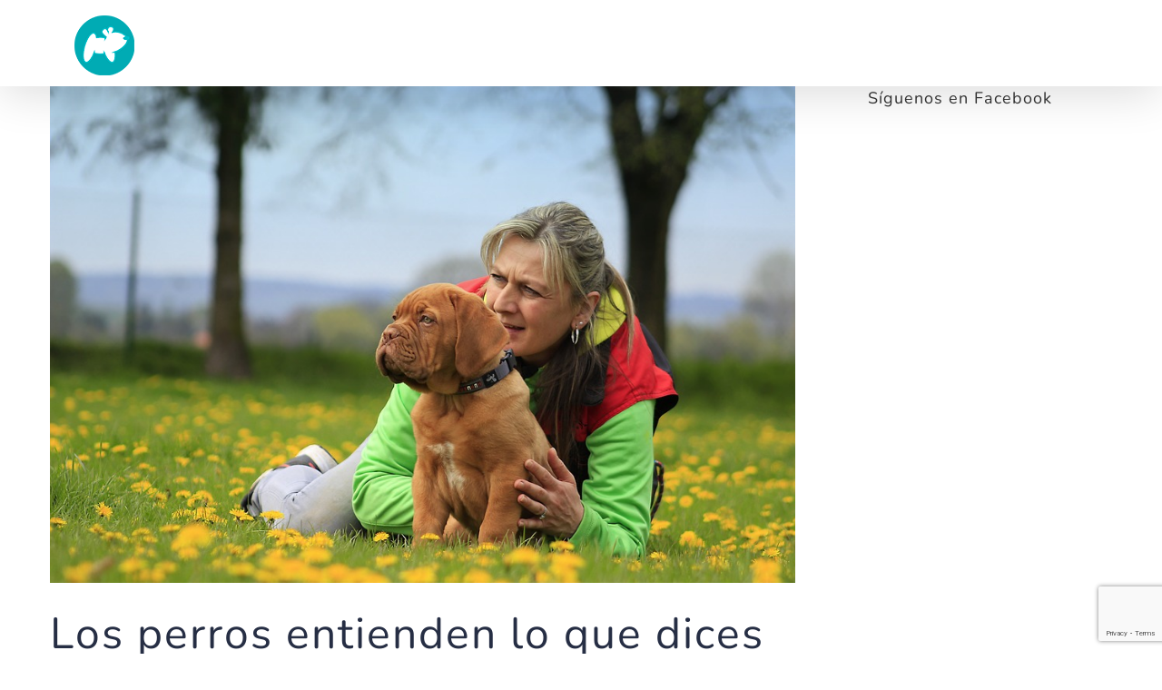

--- FILE ---
content_type: text/html; charset=UTF-8
request_url: https://www.miwuki.com/los-perros-entienden-lo-dices-lo-dices
body_size: 43214
content:
<!DOCTYPE html>
<html class="avada-html-layout-wide avada-html-header-position-top" lang="es" prefix="og: http://ogp.me/ns# fb: http://ogp.me/ns/fb#">
<head>
	<meta http-equiv="X-UA-Compatible" content="IE=edge" />
	<meta http-equiv="Content-Type" content="text/html; charset=utf-8"/>
	<meta name="viewport" content="width=device-width, initial-scale=1" />
	<meta name='robots' content='index, follow, max-image-preview:large, max-snippet:-1, max-video-preview:-1' />

<!-- Google Tag Manager for WordPress by gtm4wp.com -->
<script data-cfasync="false" data-pagespeed-no-defer>
	var gtm4wp_datalayer_name = "dataLayer";
	var dataLayer = dataLayer || [];

	const gtm4wp_scrollerscript_debugmode         = false;
	const gtm4wp_scrollerscript_callbacktime      = 100;
	const gtm4wp_scrollerscript_readerlocation    = 150;
	const gtm4wp_scrollerscript_contentelementid  = "content";
	const gtm4wp_scrollerscript_scannertime       = 60;
</script>
<!-- End Google Tag Manager for WordPress by gtm4wp.com -->
	<!-- This site is optimized with the Yoast SEO plugin v25.4 - https://yoast.com/wordpress/plugins/seo/ -->
	<title>Los perros entienden lo que dices y cómo lo dices</title>
	<link rel="canonical" href="https://www.miwuki.com/los-perros-entienden-lo-dices-lo-dices" />
	<meta property="og:locale" content="es_ES" />
	<meta property="og:type" content="article" />
	<meta property="og:title" content="Los perros entienden lo que dices y cómo lo dices" />
	<meta property="og:url" content="https://www.miwuki.com/los-perros-entienden-lo-dices-lo-dices" />
	<meta property="og:site_name" content="Miwuki" />
	<meta property="article:publisher" content="https://www.facebook.com/miwuki/" />
	<meta property="article:published_time" content="2016-09-01T11:12:22+00:00" />
	<meta property="og:image" content="https://www.miwuki.com/wp-content/uploads/2016/08/bordeaux-1351683_960_720.jpg" />
	<meta property="og:image:width" content="960" />
	<meta property="og:image:height" content="640" />
	<meta property="og:image:type" content="image/jpeg" />
	<meta name="author" content="Miwuki" />
	<meta name="twitter:card" content="summary_large_image" />
	<meta name="twitter:creator" content="@MiwukiOfficial" />
	<meta name="twitter:site" content="@MiwukiOfficial" />
	<meta name="twitter:label1" content="Written by" />
	<meta name="twitter:data1" content="Miwuki" />
	<meta name="twitter:label2" content="Est. reading time" />
	<meta name="twitter:data2" content="2 minutos" />
	<script type="application/ld+json" class="yoast-schema-graph">{"@context":"https://schema.org","@graph":[{"@type":"Article","@id":"https://www.miwuki.com/los-perros-entienden-lo-dices-lo-dices#article","isPartOf":{"@id":"https://www.miwuki.com/los-perros-entienden-lo-dices-lo-dices"},"author":{"name":"Miwuki","@id":"https://www.miwuki.com/#/schema/person/0d5b83a3ad86c0f8005354f20e15ecaf"},"headline":"Los perros entienden lo que dices y cómo lo dices","datePublished":"2016-09-01T11:12:22+00:00","mainEntityOfPage":{"@id":"https://www.miwuki.com/los-perros-entienden-lo-dices-lo-dices"},"wordCount":371,"commentCount":0,"publisher":{"@id":"https://www.miwuki.com/#organization"},"image":{"@id":"https://www.miwuki.com/los-perros-entienden-lo-dices-lo-dices#primaryimage"},"thumbnailUrl":"https://www.miwuki.com/wp-content/uploads/2016/08/bordeaux-1351683_960_720.jpg","articleSection":["Noticias","Perros"],"inLanguage":"es","potentialAction":[{"@type":"CommentAction","name":"Comment","target":["https://www.miwuki.com/los-perros-entienden-lo-dices-lo-dices#respond"]}]},{"@type":"WebPage","@id":"https://www.miwuki.com/los-perros-entienden-lo-dices-lo-dices","url":"https://www.miwuki.com/los-perros-entienden-lo-dices-lo-dices","name":"Los perros entienden lo que dices y cómo lo dices","isPartOf":{"@id":"https://www.miwuki.com/#website"},"primaryImageOfPage":{"@id":"https://www.miwuki.com/los-perros-entienden-lo-dices-lo-dices#primaryimage"},"image":{"@id":"https://www.miwuki.com/los-perros-entienden-lo-dices-lo-dices#primaryimage"},"thumbnailUrl":"https://www.miwuki.com/wp-content/uploads/2016/08/bordeaux-1351683_960_720.jpg","datePublished":"2016-09-01T11:12:22+00:00","breadcrumb":{"@id":"https://www.miwuki.com/los-perros-entienden-lo-dices-lo-dices#breadcrumb"},"inLanguage":"es","potentialAction":[{"@type":"ReadAction","target":["https://www.miwuki.com/los-perros-entienden-lo-dices-lo-dices"]}]},{"@type":"ImageObject","inLanguage":"es","@id":"https://www.miwuki.com/los-perros-entienden-lo-dices-lo-dices#primaryimage","url":"https://www.miwuki.com/wp-content/uploads/2016/08/bordeaux-1351683_960_720.jpg","contentUrl":"https://www.miwuki.com/wp-content/uploads/2016/08/bordeaux-1351683_960_720.jpg","width":960,"height":640},{"@type":"BreadcrumbList","@id":"https://www.miwuki.com/los-perros-entienden-lo-dices-lo-dices#breadcrumb","itemListElement":[{"@type":"ListItem","position":1,"name":"Miwuki","item":"https://www.miwuki.com/"},{"@type":"ListItem","position":2,"name":"Los perros entienden lo que dices y cómo lo dices"}]},{"@type":"WebSite","@id":"https://www.miwuki.com/#website","url":"https://www.miwuki.com/","name":"Miwuki","description":"","publisher":{"@id":"https://www.miwuki.com/#organization"},"potentialAction":[{"@type":"SearchAction","target":{"@type":"EntryPoint","urlTemplate":"https://www.miwuki.com/?s={search_term_string}"},"query-input":{"@type":"PropertyValueSpecification","valueRequired":true,"valueName":"search_term_string"}}],"inLanguage":"es"},{"@type":"Organization","@id":"https://www.miwuki.com/#organization","name":"Miwuki","url":"https://www.miwuki.com/","logo":{"@type":"ImageObject","inLanguage":"es","@id":"https://www.miwuki.com/#/schema/logo/image/","url":"https://www.miwuki.com/wp-content/uploads/2017/03/Logo-Circulo.png","contentUrl":"https://www.miwuki.com/wp-content/uploads/2017/03/Logo-Circulo.png","width":800,"height":800,"caption":"Miwuki"},"image":{"@id":"https://www.miwuki.com/#/schema/logo/image/"},"sameAs":["https://www.facebook.com/miwuki/","https://x.com/MiwukiOfficial","https://www.instagram.com/miwukiofficial/","https://www.linkedin.com/company/miwuki/","https://www.youtube.com/channel/UCTEqSOfDnd5b66UpXj0m7MA"]},{"@type":"Person","@id":"https://www.miwuki.com/#/schema/person/0d5b83a3ad86c0f8005354f20e15ecaf","name":"Miwuki","image":{"@type":"ImageObject","inLanguage":"es","@id":"https://www.miwuki.com/#/schema/person/image/","url":"https://secure.gravatar.com/avatar/a7c32437ca51ba1b69f01e6070928d32?s=96&d=mm&r=g","contentUrl":"https://secure.gravatar.com/avatar/a7c32437ca51ba1b69f01e6070928d32?s=96&d=mm&r=g","caption":"Miwuki"},"sameAs":["https://www.miwuki.com"],"url":"https://www.miwuki.com/author/miwuki2016"}]}</script>
	<!-- / Yoast SEO plugin. -->


<link rel="alternate" type="application/rss+xml" title="Miwuki &raquo; Feed" href="https://www.miwuki.com/feed" />
<link rel="alternate" type="application/rss+xml" title="Miwuki &raquo; Feed de los comentarios" href="https://www.miwuki.com/comments/feed" />
		
		
		
				<link rel="alternate" type="application/rss+xml" title="Miwuki &raquo; Comentario Los perros entienden lo que dices y cómo lo dices del feed" href="https://www.miwuki.com/los-perros-entienden-lo-dices-lo-dices/feed" />
					<meta name="description" content="Los perros entienden lo que dices y cómo lo dices
&nbsp;



Son muchos los estudios llevados a cabo para entender la relación de los perros y los humanos, y el grado de inteligencia de los primeros. Hasta ahora se han hecho estudios que han comprobado que los perros pueden"/>
				
		<meta property="og:locale" content="es_ES"/>
		<meta property="og:type" content="article"/>
		<meta property="og:site_name" content="Miwuki"/>
		<meta property="og:title" content="Los perros entienden lo que dices y cómo lo dices"/>
				<meta property="og:description" content="Los perros entienden lo que dices y cómo lo dices
&nbsp;



Son muchos los estudios llevados a cabo para entender la relación de los perros y los humanos, y el grado de inteligencia de los primeros. Hasta ahora se han hecho estudios que han comprobado que los perros pueden"/>
				<meta property="og:url" content="https://www.miwuki.com/los-perros-entienden-lo-dices-lo-dices"/>
										<meta property="article:published_time" content="2016-09-01T11:12:22+01:00"/>
											<meta name="author" content="Miwuki"/>
								<meta property="og:image" content="https://www.miwuki.com/wp-content/uploads/2016/08/bordeaux-1351683_960_720.jpg"/>
		<meta property="og:image:width" content="960"/>
		<meta property="og:image:height" content="640"/>
		<meta property="og:image:type" content="image/jpeg"/>
				<script type="text/javascript">
/* <![CDATA[ */
window._wpemojiSettings = {"baseUrl":"https:\/\/s.w.org\/images\/core\/emoji\/15.0.3\/72x72\/","ext":".png","svgUrl":"https:\/\/s.w.org\/images\/core\/emoji\/15.0.3\/svg\/","svgExt":".svg","source":{"concatemoji":"https:\/\/www.miwuki.com\/wp-includes\/js\/wp-emoji-release.min.js?ver=6.6.2"}};
/*! This file is auto-generated */
!function(i,n){var o,s,e;function c(e){try{var t={supportTests:e,timestamp:(new Date).valueOf()};sessionStorage.setItem(o,JSON.stringify(t))}catch(e){}}function p(e,t,n){e.clearRect(0,0,e.canvas.width,e.canvas.height),e.fillText(t,0,0);var t=new Uint32Array(e.getImageData(0,0,e.canvas.width,e.canvas.height).data),r=(e.clearRect(0,0,e.canvas.width,e.canvas.height),e.fillText(n,0,0),new Uint32Array(e.getImageData(0,0,e.canvas.width,e.canvas.height).data));return t.every(function(e,t){return e===r[t]})}function u(e,t,n){switch(t){case"flag":return n(e,"\ud83c\udff3\ufe0f\u200d\u26a7\ufe0f","\ud83c\udff3\ufe0f\u200b\u26a7\ufe0f")?!1:!n(e,"\ud83c\uddfa\ud83c\uddf3","\ud83c\uddfa\u200b\ud83c\uddf3")&&!n(e,"\ud83c\udff4\udb40\udc67\udb40\udc62\udb40\udc65\udb40\udc6e\udb40\udc67\udb40\udc7f","\ud83c\udff4\u200b\udb40\udc67\u200b\udb40\udc62\u200b\udb40\udc65\u200b\udb40\udc6e\u200b\udb40\udc67\u200b\udb40\udc7f");case"emoji":return!n(e,"\ud83d\udc26\u200d\u2b1b","\ud83d\udc26\u200b\u2b1b")}return!1}function f(e,t,n){var r="undefined"!=typeof WorkerGlobalScope&&self instanceof WorkerGlobalScope?new OffscreenCanvas(300,150):i.createElement("canvas"),a=r.getContext("2d",{willReadFrequently:!0}),o=(a.textBaseline="top",a.font="600 32px Arial",{});return e.forEach(function(e){o[e]=t(a,e,n)}),o}function t(e){var t=i.createElement("script");t.src=e,t.defer=!0,i.head.appendChild(t)}"undefined"!=typeof Promise&&(o="wpEmojiSettingsSupports",s=["flag","emoji"],n.supports={everything:!0,everythingExceptFlag:!0},e=new Promise(function(e){i.addEventListener("DOMContentLoaded",e,{once:!0})}),new Promise(function(t){var n=function(){try{var e=JSON.parse(sessionStorage.getItem(o));if("object"==typeof e&&"number"==typeof e.timestamp&&(new Date).valueOf()<e.timestamp+604800&&"object"==typeof e.supportTests)return e.supportTests}catch(e){}return null}();if(!n){if("undefined"!=typeof Worker&&"undefined"!=typeof OffscreenCanvas&&"undefined"!=typeof URL&&URL.createObjectURL&&"undefined"!=typeof Blob)try{var e="postMessage("+f.toString()+"("+[JSON.stringify(s),u.toString(),p.toString()].join(",")+"));",r=new Blob([e],{type:"text/javascript"}),a=new Worker(URL.createObjectURL(r),{name:"wpTestEmojiSupports"});return void(a.onmessage=function(e){c(n=e.data),a.terminate(),t(n)})}catch(e){}c(n=f(s,u,p))}t(n)}).then(function(e){for(var t in e)n.supports[t]=e[t],n.supports.everything=n.supports.everything&&n.supports[t],"flag"!==t&&(n.supports.everythingExceptFlag=n.supports.everythingExceptFlag&&n.supports[t]);n.supports.everythingExceptFlag=n.supports.everythingExceptFlag&&!n.supports.flag,n.DOMReady=!1,n.readyCallback=function(){n.DOMReady=!0}}).then(function(){return e}).then(function(){var e;n.supports.everything||(n.readyCallback(),(e=n.source||{}).concatemoji?t(e.concatemoji):e.wpemoji&&e.twemoji&&(t(e.twemoji),t(e.wpemoji)))}))}((window,document),window._wpemojiSettings);
/* ]]> */
</script>
<link rel='stylesheet' id='sbi_styles-css' href='https://www.miwuki.com/wp-content/plugins/instagram-feed/css/sbi-styles.min.css?ver=6.10.0' type='text/css' media='all' />
<style id='wp-emoji-styles-inline-css' type='text/css'>

	img.wp-smiley, img.emoji {
		display: inline !important;
		border: none !important;
		box-shadow: none !important;
		height: 1em !important;
		width: 1em !important;
		margin: 0 0.07em !important;
		vertical-align: -0.1em !important;
		background: none !important;
		padding: 0 !important;
	}
</style>
<style id='joinchat-button-style-inline-css' type='text/css'>
.wp-block-joinchat-button{border:none!important;text-align:center}.wp-block-joinchat-button figure{display:table;margin:0 auto;padding:0}.wp-block-joinchat-button figcaption{font:normal normal 400 .6em/2em var(--wp--preset--font-family--system-font,sans-serif);margin:0;padding:0}.wp-block-joinchat-button .joinchat-button__qr{background-color:#fff;border:6px solid #25d366;border-radius:30px;box-sizing:content-box;display:block;height:200px;margin:auto;overflow:hidden;padding:10px;width:200px}.wp-block-joinchat-button .joinchat-button__qr canvas,.wp-block-joinchat-button .joinchat-button__qr img{display:block;margin:auto}.wp-block-joinchat-button .joinchat-button__link{align-items:center;background-color:#25d366;border:6px solid #25d366;border-radius:30px;display:inline-flex;flex-flow:row nowrap;justify-content:center;line-height:1.25em;margin:0 auto;text-decoration:none}.wp-block-joinchat-button .joinchat-button__link:before{background:transparent var(--joinchat-ico) no-repeat center;background-size:100%;content:"";display:block;height:1.5em;margin:-.75em .75em -.75em 0;width:1.5em}.wp-block-joinchat-button figure+.joinchat-button__link{margin-top:10px}@media (orientation:landscape)and (min-height:481px),(orientation:portrait)and (min-width:481px){.wp-block-joinchat-button.joinchat-button--qr-only figure+.joinchat-button__link{display:none}}@media (max-width:480px),(orientation:landscape)and (max-height:480px){.wp-block-joinchat-button figure{display:none}}

</style>
<link rel='stylesheet' id='sib-front-css-css' href='https://www.miwuki.com/wp-content/plugins/mailin/css/mailin-front.css?ver=6.6.2' type='text/css' media='all' />
<link rel='stylesheet' id='fusion-dynamic-css-css' href='https://www.miwuki.com/wp-content/uploads/fusion-styles/e2e3bbd3378c5976ea11735d5a7f7a39.min.css?ver=3.14.2' type='text/css' media='all' />
<script type="text/javascript" src="https://www.miwuki.com/wp-includes/js/jquery/jquery.min.js?ver=3.7.1" id="jquery-core-js"></script>
<script type="text/javascript" src="https://www.miwuki.com/wp-includes/js/jquery/jquery-migrate.min.js?ver=3.4.1" id="jquery-migrate-js"></script>
<script type="text/javascript" src="https://www.miwuki.com/wp-content/plugins/revslider/public/assets/js/rbtools.min.js?ver=6.6.16" async id="tp-tools-js"></script>
<script type="text/javascript" src="https://www.miwuki.com/wp-content/plugins/revslider/public/assets/js/rs6.min.js?ver=6.6.16" async id="revmin-js"></script>
<script type="text/javascript" src="https://www.miwuki.com/wp-content/plugins/duracelltomi-google-tag-manager/dist/js/analytics-talk-content-tracking.js?ver=1.22.3" id="gtm4wp-scroll-tracking-js"></script>
<script type="text/javascript" id="sib-front-js-js-extra">
/* <![CDATA[ */
var sibErrMsg = {"invalidMail":"Please fill out valid email address","requiredField":"Please fill out required fields","invalidDateFormat":"Please fill out valid date format","invalidSMSFormat":"Please fill out valid phone number"};
var ajax_sib_front_object = {"ajax_url":"https:\/\/www.miwuki.com\/wp-admin\/admin-ajax.php","ajax_nonce":"727ee9a44d","flag_url":"https:\/\/www.miwuki.com\/wp-content\/plugins\/mailin\/img\/flags\/"};
/* ]]> */
</script>
<script type="text/javascript" src="https://www.miwuki.com/wp-content/plugins/mailin/js/mailin-front.js?ver=1763377156" id="sib-front-js-js"></script>
<link rel="https://api.w.org/" href="https://www.miwuki.com/wp-json/" /><link rel="alternate" title="JSON" type="application/json" href="https://www.miwuki.com/wp-json/wp/v2/posts/1265" /><link rel="EditURI" type="application/rsd+xml" title="RSD" href="https://www.miwuki.com/xmlrpc.php?rsd" />
<meta name="generator" content="WordPress 6.6.2" />
<link rel='shortlink' href='https://www.miwuki.com/?p=1265' />
<link rel="alternate" title="oEmbed (JSON)" type="application/json+oembed" href="https://www.miwuki.com/wp-json/oembed/1.0/embed?url=https%3A%2F%2Fwww.miwuki.com%2Flos-perros-entienden-lo-dices-lo-dices" />
<link rel="alternate" title="oEmbed (XML)" type="text/xml+oembed" href="https://www.miwuki.com/wp-json/oembed/1.0/embed?url=https%3A%2F%2Fwww.miwuki.com%2Flos-perros-entienden-lo-dices-lo-dices&#038;format=xml" />

<!-- Google Tag Manager for WordPress by gtm4wp.com -->
<!-- GTM Container placement set to footer -->
<script data-cfasync="false" data-pagespeed-no-defer type="text/javascript">
	var dataLayer_content = {"pageTitle":"Los perros entienden lo que dices y cómo lo dices","pagePostType":"post","pagePostType2":"single-post","pageCategory":["noticias","perros"],"pagePostAuthor":"Miwuki","pagePostDate":"1 septiembre, 2016","pagePostDateYear":2016,"pagePostDateMonth":9,"pagePostDateDay":1,"pagePostDateDayName":"jueves","pagePostDateHour":13,"pagePostDateMinute":12,"pagePostDateIso":"2016-09-01T13:12:22+02:00","pagePostDateUnix":1472735542,"postCountOnPage":1,"postCountTotal":1,"postID":1265,"postFormat":"standard"};
	dataLayer.push( dataLayer_content );
</script>
<script data-cfasync="false" data-pagespeed-no-defer type="text/javascript">
(function(w,d,s,l,i){w[l]=w[l]||[];w[l].push({'gtm.start':
new Date().getTime(),event:'gtm.js'});var f=d.getElementsByTagName(s)[0],
j=d.createElement(s),dl=l!='dataLayer'?'&l='+l:'';j.async=true;j.src=
'//www.googletagmanager.com/gtm.js?id='+i+dl;f.parentNode.insertBefore(j,f);
})(window,document,'script','dataLayer','GTM-TCJ9M8X');
</script>
<!-- End Google Tag Manager for WordPress by gtm4wp.com --><style type="text/css" id="css-fb-visibility">@media screen and (max-width: 640px){.fusion-no-small-visibility{display:none !important;}body .sm-text-align-center{text-align:center !important;}body .sm-text-align-left{text-align:left !important;}body .sm-text-align-right{text-align:right !important;}body .sm-text-align-justify{text-align:justify !important;}body .sm-flex-align-center{justify-content:center !important;}body .sm-flex-align-flex-start{justify-content:flex-start !important;}body .sm-flex-align-flex-end{justify-content:flex-end !important;}body .sm-mx-auto{margin-left:auto !important;margin-right:auto !important;}body .sm-ml-auto{margin-left:auto !important;}body .sm-mr-auto{margin-right:auto !important;}body .fusion-absolute-position-small{position:absolute;width:100%;}.awb-sticky.awb-sticky-small{ position: sticky; top: var(--awb-sticky-offset,0); }}@media screen and (min-width: 641px) and (max-width: 1024px){.fusion-no-medium-visibility{display:none !important;}body .md-text-align-center{text-align:center !important;}body .md-text-align-left{text-align:left !important;}body .md-text-align-right{text-align:right !important;}body .md-text-align-justify{text-align:justify !important;}body .md-flex-align-center{justify-content:center !important;}body .md-flex-align-flex-start{justify-content:flex-start !important;}body .md-flex-align-flex-end{justify-content:flex-end !important;}body .md-mx-auto{margin-left:auto !important;margin-right:auto !important;}body .md-ml-auto{margin-left:auto !important;}body .md-mr-auto{margin-right:auto !important;}body .fusion-absolute-position-medium{position:absolute;width:100%;}.awb-sticky.awb-sticky-medium{ position: sticky; top: var(--awb-sticky-offset,0); }}@media screen and (min-width: 1025px){.fusion-no-large-visibility{display:none !important;}body .lg-text-align-center{text-align:center !important;}body .lg-text-align-left{text-align:left !important;}body .lg-text-align-right{text-align:right !important;}body .lg-text-align-justify{text-align:justify !important;}body .lg-flex-align-center{justify-content:center !important;}body .lg-flex-align-flex-start{justify-content:flex-start !important;}body .lg-flex-align-flex-end{justify-content:flex-end !important;}body .lg-mx-auto{margin-left:auto !important;margin-right:auto !important;}body .lg-ml-auto{margin-left:auto !important;}body .lg-mr-auto{margin-right:auto !important;}body .fusion-absolute-position-large{position:absolute;width:100%;}.awb-sticky.awb-sticky-large{ position: sticky; top: var(--awb-sticky-offset,0); }}</style><meta name="generator" content="Powered by Slider Revolution 6.6.16 - responsive, Mobile-Friendly Slider Plugin for WordPress with comfortable drag and drop interface." />
<link rel="icon" href="https://www.miwuki.com/wp-content/uploads/2016/10/cropped-Logo-Circulo-1-32x32.png" sizes="32x32" />
<link rel="icon" href="https://www.miwuki.com/wp-content/uploads/2016/10/cropped-Logo-Circulo-1-192x192.png" sizes="192x192" />
<link rel="apple-touch-icon" href="https://www.miwuki.com/wp-content/uploads/2016/10/cropped-Logo-Circulo-1-180x180.png" />
<meta name="msapplication-TileImage" content="https://www.miwuki.com/wp-content/uploads/2016/10/cropped-Logo-Circulo-1-270x270.png" />
<script>function setREVStartSize(e){
			//window.requestAnimationFrame(function() {
				window.RSIW = window.RSIW===undefined ? window.innerWidth : window.RSIW;
				window.RSIH = window.RSIH===undefined ? window.innerHeight : window.RSIH;
				try {
					var pw = document.getElementById(e.c).parentNode.offsetWidth,
						newh;
					pw = pw===0 || isNaN(pw) || (e.l=="fullwidth" || e.layout=="fullwidth") ? window.RSIW : pw;
					e.tabw = e.tabw===undefined ? 0 : parseInt(e.tabw);
					e.thumbw = e.thumbw===undefined ? 0 : parseInt(e.thumbw);
					e.tabh = e.tabh===undefined ? 0 : parseInt(e.tabh);
					e.thumbh = e.thumbh===undefined ? 0 : parseInt(e.thumbh);
					e.tabhide = e.tabhide===undefined ? 0 : parseInt(e.tabhide);
					e.thumbhide = e.thumbhide===undefined ? 0 : parseInt(e.thumbhide);
					e.mh = e.mh===undefined || e.mh=="" || e.mh==="auto" ? 0 : parseInt(e.mh,0);
					if(e.layout==="fullscreen" || e.l==="fullscreen")
						newh = Math.max(e.mh,window.RSIH);
					else{
						e.gw = Array.isArray(e.gw) ? e.gw : [e.gw];
						for (var i in e.rl) if (e.gw[i]===undefined || e.gw[i]===0) e.gw[i] = e.gw[i-1];
						e.gh = e.el===undefined || e.el==="" || (Array.isArray(e.el) && e.el.length==0)? e.gh : e.el;
						e.gh = Array.isArray(e.gh) ? e.gh : [e.gh];
						for (var i in e.rl) if (e.gh[i]===undefined || e.gh[i]===0) e.gh[i] = e.gh[i-1];
											
						var nl = new Array(e.rl.length),
							ix = 0,
							sl;
						e.tabw = e.tabhide>=pw ? 0 : e.tabw;
						e.thumbw = e.thumbhide>=pw ? 0 : e.thumbw;
						e.tabh = e.tabhide>=pw ? 0 : e.tabh;
						e.thumbh = e.thumbhide>=pw ? 0 : e.thumbh;
						for (var i in e.rl) nl[i] = e.rl[i]<window.RSIW ? 0 : e.rl[i];
						sl = nl[0];
						for (var i in nl) if (sl>nl[i] && nl[i]>0) { sl = nl[i]; ix=i;}
						var m = pw>(e.gw[ix]+e.tabw+e.thumbw) ? 1 : (pw-(e.tabw+e.thumbw)) / (e.gw[ix]);
						newh =  (e.gh[ix] * m) + (e.tabh + e.thumbh);
					}
					var el = document.getElementById(e.c);
					if (el!==null && el) el.style.height = newh+"px";
					el = document.getElementById(e.c+"_wrapper");
					if (el!==null && el) {
						el.style.height = newh+"px";
						el.style.display = "block";
					}
				} catch(e){
					console.log("Failure at Presize of Slider:" + e)
				}
			//});
		  };</script>
		<style type="text/css" id="wp-custom-css">
			.ddChild {
    top: 0 !important;
    overflow-y: scroll !important;
    height: 190px !important;
}

.joinchat { z-index:10100; }
.joinchat__box { max-height:calc(100vh - 100px); }		</style>
				<script type="text/javascript">
			var doc = document.documentElement;
			doc.setAttribute( 'data-useragent', navigator.userAgent );
		</script>
		
	</head>

<body data-rsssl=1 class="post-template-default single single-post postid-1265 single-format-standard has-sidebar fusion-image-hovers fusion-pagination-sizing fusion-button_type-flat fusion-button_span-no fusion-button_gradient-linear avada-image-rollover-circle-no avada-image-rollover-yes avada-image-rollover-direction-center_horiz fusion-body ltr no-tablet-sticky-header no-mobile-slidingbar no-mobile-totop avada-has-rev-slider-styles fusion-disable-outline fusion-sub-menu-slide mobile-logo-pos-left layout-wide-mode avada-has-boxed-modal-shadow-none layout-scroll-offset-full avada-has-zero-margin-offset-top fusion-top-header menu-text-align-center mobile-menu-design-modern fusion-show-pagination-text fusion-header-layout-v1 avada-responsive avada-footer-fx-none avada-menu-highlight-style-bar fusion-search-form-classic fusion-main-menu-search-overlay fusion-avatar-square avada-dropdown-styles avada-blog-layout-grid avada-blog-archive-layout-grid avada-header-shadow-yes avada-menu-icon-position-left avada-has-mainmenu-dropdown-divider avada-has-header-100-width avada-has-pagetitle-100-width avada-has-pagetitle-bg-full avada-has-100-footer avada-has-breadcrumb-mobile-hidden avada-has-titlebar-hide avada-social-full-transparent avada-has-pagination-padding avada-flyout-menu-direction-fade avada-ec-views-v1" data-awb-post-id="1265">
		<a class="skip-link screen-reader-text" href="#content">Skip to content</a>

	<div id="boxed-wrapper">
		
		<div id="wrapper" class="fusion-wrapper">
			<div id="home" style="position:relative;top:-1px;"></div>
							
					
			<header class="fusion-header-wrapper fusion-header-shadow">
				<div class="fusion-header-v1 fusion-logo-alignment fusion-logo-left fusion-sticky-menu- fusion-sticky-logo-1 fusion-mobile-logo-1  fusion-mobile-menu-design-modern">
					<div class="fusion-header-sticky-height"></div>
<div class="fusion-header">
	<div class="fusion-row">
					<div class="fusion-logo" data-margin-top="0px" data-margin-bottom="10px" data-margin-left="0px" data-margin-right="0px">
			<a class="fusion-logo-link"  href="https://www.miwuki.com/" >

						<!-- standard logo -->
			<img src="https://www.miwuki.com/wp-content/uploads/2017/10/miwuki-charity-logo-solo.png" srcset="https://www.miwuki.com/wp-content/uploads/2017/10/miwuki-charity-logo-solo.png 1x" width="87" height="70" alt="Miwuki Logo" data-retina_logo_url="" class="fusion-standard-logo" />

											<!-- mobile logo -->
				<img src="https://www.miwuki.com/wp-content/uploads/2017/10/Miwuki-charity-mobile-logo.png" srcset="https://www.miwuki.com/wp-content/uploads/2017/10/Miwuki-charity-mobile-logo.png 1x" width="210" height="43" alt="Miwuki Logo" data-retina_logo_url="" class="fusion-mobile-logo" />
			
											<!-- sticky header logo -->
				<img src="https://www.miwuki.com/wp-content/uploads/2017/10/Miwuki-charity-mobile-logo-negro-1.png" srcset="https://www.miwuki.com/wp-content/uploads/2017/10/Miwuki-charity-mobile-logo-negro-1.png 1x" width="170" height="43" alt="Miwuki Logo" data-retina_logo_url="" class="fusion-sticky-logo" />
					</a>
		</div>		<nav class="fusion-main-menu" aria-label="Main Menu"><div class="fusion-overlay-search">		<form role="search" class="searchform fusion-search-form  fusion-search-form-classic" method="get" action="https://www.miwuki.com/">
			<div class="fusion-search-form-content">

				
				<div class="fusion-search-field search-field">
					<label><span class="screen-reader-text">Search for:</span>
													<input type="search" value="" name="s" class="s" placeholder="Search..." required aria-required="true" aria-label="Search..."/>
											</label>
				</div>
				<div class="fusion-search-button search-button">
					<input type="submit" class="fusion-search-submit searchsubmit" aria-label="Search" value="&#xf002;" />
									</div>

				
			</div>


			
		</form>
		<div class="fusion-search-spacer"></div><a href="#" role="button" aria-label="Close Search" class="fusion-close-search"></a></div></nav>
<nav class="fusion-mobile-nav-holder fusion-mobile-menu-text-align-center" aria-label="Main Menu Mobile"></nav>

					</div>
</div>
				</div>
				<div class="fusion-clearfix"></div>
			</header>
								
							<div id="sliders-container" class="fusion-slider-visibility">
					</div>
				
					
							
			
						<main id="main" class="clearfix ">
				<div class="fusion-row" style="">

<section id="content" style="float: left;">
	
					<article id="post-1265" class="post post-1265 type-post status-publish format-standard has-post-thumbnail hentry category-noticias category-perros">
										<span class="entry-title" style="display: none;">Los perros entienden lo que dices y cómo lo dices</span>
			
														<div class="fusion-flexslider flexslider fusion-flexslider-loading post-slideshow fusion-post-slideshow">
				<ul class="slides">
																<li>
																																<a href="https://www.miwuki.com/wp-content/uploads/2016/08/bordeaux-1351683_960_720.jpg" data-rel="iLightbox[gallery1265]" title="" data-title="bordeaux-1351683_960_720" data-caption="" aria-label="bordeaux-1351683_960_720">
										<span class="screen-reader-text">View Larger Image</span>
										<img width="960" height="640" src="https://www.miwuki.com/wp-content/uploads/2016/08/bordeaux-1351683_960_720.jpg" class="attachment-full size-full wp-post-image" alt="" decoding="async" fetchpriority="high" />									</a>
																					</li>

																																																																																																															</ul>
			</div>
						
						<div class="post-content">
				<h1>Los perros entienden lo que dices y cómo lo dices</h1>
<p>&nbsp;</p>
<p><img decoding="async" class="aligncenter size-full wp-image-881" src="https://www.miwuki.com/wp-content/uploads/2016/08/bordeaux-1351683_960_720.jpg" alt="bordeaux-1351683_960_720" width="960" height="640" srcset="https://www.miwuki.com/wp-content/uploads/2016/08/bordeaux-1351683_960_720-300x200.jpg 300w, https://www.miwuki.com/wp-content/uploads/2016/08/bordeaux-1351683_960_720-768x512.jpg 768w, https://www.miwuki.com/wp-content/uploads/2016/08/bordeaux-1351683_960_720.jpg 960w" sizes="(max-width: 960px) 100vw, 960px" /></p>
<p>Son muchos los estudios llevados a cabo para entender la <strong>relación de los perros y los humanos</strong>, y el grado de inteligencia de los primeros. Hasta ahora se han hecho estudios que han comprobado que los perros pueden llegar a distinguir hasta mil palabras, dependiendo de su entrenamiento y su nivel de inteligencia, pero un estudio reciente nos dice que ellos entienden lo que decimos y cómo lo decimos, y lo relacionan para sacar conclusiones.</p>
<p>Tal y como hacemos nosotros, <strong>reconocemos palabras y la entonación</strong> de estas, y cuando coinciden sacamos conclusiones. Una palabra puede ser dicha con un tono neutro, alegre o reprobatorio, y por eso podremos sacar conclusiones diferentes dependiendo del tono y de las palabras. Al parecer, los perros pueden hacer lo mismo, ya que procesan la información con los dos hemisferios del cerebro.</p>
<p>&nbsp;</p>
<p>Han sido unos <strong>investigadores húngaros</strong> los que han publicado recientemente en la <a href="http://ift.tt/2bZ3LUm" target="_blank">revista Science </a>el artículo en el que hablan de estas peculiaridades del cerebro de los perros. Todos hemos dicho alguna vez que nuestro perro nos entiende y solo le falta hablar y contestarnos, y puede que no estemos tan lejos de la realidad. Este estudio ha demostrado que su cerebro procesa las palabras de una forma similar al nuestro.</p>
<p>Los perros <strong>procesan lo que le decimos</strong> en dos partes del cerebro. En el hemisferio izquierdo procesan las palabras y en el derecho la entonación. Cuando ambos coinciden, por ejemplo con una palabra de felicitación o de orden a la que estén acostumbrados, entonces saben perfectamente lo que estamos expresando y lo que se espera de ellos. Un entorno en el que el lenguaje es tan importante ha hecho que los perros hayan evolucionado y comprendan cada vez mejor lo que expresamos, aunque nuestro lenguaje corporal, gestos y nuestro ánimo también les transmita mucho, mucho más de lo que pensamos.</p>
<p>Fuente: el post «Los perros entienden lo que dices y cómo lo dices» proviene de «Mundo Perros «, puedes consultar el contenido original en: http://ift.tt/2bCjtnG</p>
							</div>

												<span class="vcard rich-snippet-hidden"><span class="fn"><a href="https://www.miwuki.com/author/miwuki2016" title="Entradas de Miwuki" rel="author">Miwuki</a></span></span><span class="updated rich-snippet-hidden">2016-09-01T13:12:22+02:00</span>													<div class="fusion-sharing-box fusion-theme-sharing-box fusion-single-sharing-box">
		<h4>Share This Post</h4>
		<div class="fusion-social-networks boxed-icons"><div class="fusion-social-networks-wrapper"><a  class="fusion-social-network-icon fusion-tooltip fusion-facebook awb-icon-facebook" style="color:#ffffff;background-color:#3b5998;border-color:#3b5998;" data-placement="top" data-title="Facebook" data-toggle="tooltip" title="Facebook" href="https://www.facebook.com/sharer.php?u=https%3A%2F%2Fwww.miwuki.com%2Flos-perros-entienden-lo-dices-lo-dices&amp;t=Los%20perros%20entienden%20lo%20que%20dices%20y%20c%C3%B3mo%20lo%20dices" target="_blank" rel="noreferrer"><span class="screen-reader-text">Facebook</span></a><a  class="fusion-social-network-icon fusion-tooltip fusion-twitter awb-icon-twitter" style="color:#ffffff;background-color:#000000;border-color:#000000;" data-placement="top" data-title="X" data-toggle="tooltip" title="X" href="https://x.com/intent/post?url=https%3A%2F%2Fwww.miwuki.com%2Flos-perros-entienden-lo-dices-lo-dices&amp;text=Los%20perros%20entienden%20lo%20que%20dices%20y%20c%C3%B3mo%20lo%20dices" target="_blank" rel="noopener noreferrer"><span class="screen-reader-text">X</span></a><a  class="fusion-social-network-icon fusion-tooltip fusion-linkedin awb-icon-linkedin" style="color:#ffffff;background-color:#0077b5;border-color:#0077b5;" data-placement="top" data-title="LinkedIn" data-toggle="tooltip" title="LinkedIn" href="https://www.linkedin.com/shareArticle?mini=true&amp;url=https%3A%2F%2Fwww.miwuki.com%2Flos-perros-entienden-lo-dices-lo-dices&amp;title=Los%20perros%20entienden%20lo%20que%20dices%20y%20c%C3%B3mo%20lo%20dices&amp;summary=Los%20perros%20entienden%20lo%20que%20dices%20y%20c%C3%B3mo%20lo%20dices%0D%0A%C2%A0%0D%0A%0D%0A%0D%0A%0D%0ASon%20muchos%20los%20estudios%20llevados%20a%20cabo%20para%20entender%20la%20relaci%C3%B3n%20de%20los%20perros%20y%20los%20humanos%2C%20y%20el%20grado%20de%20inteligencia%20de%20los%20primeros.%20Hasta%20ahora%20se%20han%20hecho%20estudios%20que%20han%20comprobado%20que%20" target="_blank" rel="noopener noreferrer"><span class="screen-reader-text">LinkedIn</span></a><a  class="fusion-social-network-icon fusion-tooltip fusion-pinterest awb-icon-pinterest fusion-last-social-icon" style="color:#ffffff;background-color:#bd081c;border-color:#bd081c;" data-placement="top" data-title="Pinterest" data-toggle="tooltip" title="Pinterest" href="https://pinterest.com/pin/create/button/?url=https%3A%2F%2Fwww.miwuki.com%2Flos-perros-entienden-lo-dices-lo-dices&amp;description=Los%20perros%20entienden%20lo%20que%20dices%20y%20c%C3%B3mo%20lo%20dices%0D%0A%26nbsp%3B%0D%0A%0D%0A%0D%0A%0D%0ASon%20muchos%20los%20estudios%20llevados%20a%20cabo%20para%20entender%20la%20relaci%C3%B3n%20de%20los%20perros%20y%20los%20humanos%2C%20y%20el%20grado%20de%20inteligencia%20de%20los%20primeros.%20Hasta%20ahora%20se%20han%20hecho%20estudios%20que%20han%20comprobado%20que%20los%20perros%20pueden&amp;media=https%3A%2F%2Fwww.miwuki.com%2Fwp-content%2Fuploads%2F2016%2F08%2Fbordeaux-1351683_960_720.jpg" target="_blank" rel="noopener noreferrer"><span class="screen-reader-text">Pinterest</span></a><div class="fusion-clearfix"></div></div></div>	</div>
													<section class="related-posts single-related-posts">
					<div class="fusion-title fusion-title-size-two sep-single sep-solid" style="margin-top:0px;margin-bottom:31px;">
					<h2 class="title-heading-left" style="margin:0;">
						Related Posts					</h2>
					<span class="awb-title-spacer"></span>
					<div class="title-sep-container">
						<div class="title-sep sep-single sep-solid"></div>
					</div>
				</div>
				
	
	
	
					<div class="awb-carousel awb-swiper awb-swiper-carousel" data-imagesize="fixed" data-metacontent="no" data-autoplay="no" data-touchscroll="no" data-columns="3" data-itemmargin="10px" data-itemwidth="180" data-scrollitems="">
		<div class="swiper-wrapper">
																		<div class="swiper-slide">
					<div class="fusion-carousel-item-wrapper">
						<div  class="fusion-image-wrapper fusion-image-size-fixed" aria-haspopup="true">
					<img src="https://www.miwuki.com/wp-content/uploads/2019/09/más-de-una-mascota-500x383.jpg" srcset="https://www.miwuki.com/wp-content/uploads/2019/09/más-de-una-mascota-500x383.jpg 1x, https://www.miwuki.com/wp-content/uploads/2019/09/más-de-una-mascota-500x383@2x.jpg 2x" width="500" height="383" alt="¿Por qué debería tener más de una mascota en casa?" />
	<div class="fusion-rollover">
	<div class="fusion-rollover-content">

				
		
												<h4 class="fusion-rollover-title">
					<a class="fusion-rollover-title-link" href="https://www.miwuki.com/por-que-deberia-tener-mas-de-una-mascota-en-casa">
						¿Por qué debería tener más de una mascota en casa?					</a>
				</h4>
			
								
		
						<a class="fusion-link-wrapper" href="https://www.miwuki.com/por-que-deberia-tener-mas-de-una-mascota-en-casa" aria-label="¿Por qué debería tener más de una mascota en casa?"></a>
	</div>
</div>
</div>
											</div><!-- fusion-carousel-item-wrapper -->
				</div>
															<div class="swiper-slide">
					<div class="fusion-carousel-item-wrapper">
						<div  class="fusion-image-wrapper fusion-image-size-fixed" aria-haspopup="true">
					<img src="https://www.miwuki.com/wp-content/uploads/2019/09/cuidar-las-uñas-500x383.jpg" srcset="https://www.miwuki.com/wp-content/uploads/2019/09/cuidar-las-uñas-500x383.jpg 1x, https://www.miwuki.com/wp-content/uploads/2019/09/cuidar-las-uñas-500x383@2x.jpg 2x" width="500" height="383" alt="¿Cuál es la mejor forma de cuidar las uñas de mi perro?" />
	<div class="fusion-rollover">
	<div class="fusion-rollover-content">

				
		
												<h4 class="fusion-rollover-title">
					<a class="fusion-rollover-title-link" href="https://www.miwuki.com/cual-es-la-mejor-forma-de-cuidar-las-unas-de-mi-perro">
						¿Cuál es la mejor forma de cuidar las uñas de mi perro?					</a>
				</h4>
			
								
		
						<a class="fusion-link-wrapper" href="https://www.miwuki.com/cual-es-la-mejor-forma-de-cuidar-las-unas-de-mi-perro" aria-label="¿Cuál es la mejor forma de cuidar las uñas de mi perro?"></a>
	</div>
</div>
</div>
											</div><!-- fusion-carousel-item-wrapper -->
				</div>
															<div class="swiper-slide">
					<div class="fusion-carousel-item-wrapper">
						<div  class="fusion-image-wrapper fusion-image-size-fixed" aria-haspopup="true">
					<img src="https://www.miwuki.com/wp-content/uploads/2019/08/Correa-500x383.jpg" srcset="https://www.miwuki.com/wp-content/uploads/2019/08/Correa-500x383.jpg 1x, https://www.miwuki.com/wp-content/uploads/2019/08/Correa-500x383@2x.jpg 2x" width="500" height="383" alt="¿Buscas una correa adecuada para tu perro?" />
	<div class="fusion-rollover">
	<div class="fusion-rollover-content">

				
		
												<h4 class="fusion-rollover-title">
					<a class="fusion-rollover-title-link" href="https://www.miwuki.com/buscas-una-correa-adecuada-para-tu-perro">
						¿Buscas una correa adecuada para tu perro?					</a>
				</h4>
			
								
		
						<a class="fusion-link-wrapper" href="https://www.miwuki.com/buscas-una-correa-adecuada-para-tu-perro" aria-label="¿Buscas una correa adecuada para tu perro?"></a>
	</div>
</div>
</div>
											</div><!-- fusion-carousel-item-wrapper -->
				</div>
															<div class="swiper-slide">
					<div class="fusion-carousel-item-wrapper">
						<div  class="fusion-image-wrapper fusion-image-size-fixed" aria-haspopup="true">
					<img src="https://www.miwuki.com/wp-content/uploads/2019/06/perros-y-gatos-500x383.jpg" srcset="https://www.miwuki.com/wp-content/uploads/2019/06/perros-y-gatos-500x383.jpg 1x, https://www.miwuki.com/wp-content/uploads/2019/06/perros-y-gatos-500x383@2x.jpg 2x" width="500" height="383" alt="Los mejores juguetes con premio para perros y gatos" />
	<div class="fusion-rollover">
	<div class="fusion-rollover-content">

				
		
												<h4 class="fusion-rollover-title">
					<a class="fusion-rollover-title-link" href="https://www.miwuki.com/juguetes-con-premio-para-perros-y-gatos">
						Los mejores juguetes con premio para perros y gatos					</a>
				</h4>
			
								
		
						<a class="fusion-link-wrapper" href="https://www.miwuki.com/juguetes-con-premio-para-perros-y-gatos" aria-label="Los mejores juguetes con premio para perros y gatos"></a>
	</div>
</div>
</div>
											</div><!-- fusion-carousel-item-wrapper -->
				</div>
															<div class="swiper-slide">
					<div class="fusion-carousel-item-wrapper">
						<div  class="fusion-image-wrapper fusion-image-size-fixed" aria-haspopup="true">
					<img src="https://www.miwuki.com/wp-content/uploads/2019/06/comederos-para-perros-500x383.jpg" srcset="https://www.miwuki.com/wp-content/uploads/2019/06/comederos-para-perros-500x383.jpg 1x, https://www.miwuki.com/wp-content/uploads/2019/06/comederos-para-perros-500x383@2x.jpg 2x" width="500" height="383" alt="Comederos para perros ¿realmente funcionan?" />
	<div class="fusion-rollover">
	<div class="fusion-rollover-content">

				
		
												<h4 class="fusion-rollover-title">
					<a class="fusion-rollover-title-link" href="https://www.miwuki.com/comederos-para-perros-realmente-funcionan">
						Comederos para perros ¿realmente funcionan?					</a>
				</h4>
			
								
		
						<a class="fusion-link-wrapper" href="https://www.miwuki.com/comederos-para-perros-realmente-funcionan" aria-label="Comederos para perros ¿realmente funcionan?"></a>
	</div>
</div>
</div>
											</div><!-- fusion-carousel-item-wrapper -->
				</div>
															<div class="swiper-slide">
					<div class="fusion-carousel-item-wrapper">
						<div  class="fusion-image-wrapper fusion-image-size-fixed" aria-haspopup="true">
					<img src="https://www.miwuki.com/wp-content/uploads/2019/04/conejos-500x383.jpg" srcset="https://www.miwuki.com/wp-content/uploads/2019/04/conejos-500x383.jpg 1x, https://www.miwuki.com/wp-content/uploads/2019/04/conejos-500x383@2x.jpg 2x" width="500" height="383" alt="Tiernas curiosidades: ¡Conoce estos datos curiosos sobre los conejos!" />
	<div class="fusion-rollover">
	<div class="fusion-rollover-content">

				
		
												<h4 class="fusion-rollover-title">
					<a class="fusion-rollover-title-link" href="https://www.miwuki.com/tiernas-curiosidades-conoce-estos-datos-curiosos-sobre-los-conejos">
						Tiernas curiosidades: ¡Conoce estos datos curiosos sobre los conejos!					</a>
				</h4>
			
								
		
						<a class="fusion-link-wrapper" href="https://www.miwuki.com/tiernas-curiosidades-conoce-estos-datos-curiosos-sobre-los-conejos" aria-label="Tiernas curiosidades: ¡Conoce estos datos curiosos sobre los conejos!"></a>
	</div>
</div>
</div>
											</div><!-- fusion-carousel-item-wrapper -->
				</div>
															<div class="swiper-slide">
					<div class="fusion-carousel-item-wrapper">
						<div  class="fusion-image-wrapper fusion-image-size-fixed" aria-haspopup="true">
					<img src="https://www.miwuki.com/wp-content/uploads/2019/04/orinar1-500x383.jpg" srcset="https://www.miwuki.com/wp-content/uploads/2019/04/orinar1-500x383.jpg 1x, https://www.miwuki.com/wp-content/uploads/2019/04/orinar1-500x383@2x.jpg 2x" width="500" height="383" alt="Consejos que debes seguir para que tu perro deje de orinar en casa" />
	<div class="fusion-rollover">
	<div class="fusion-rollover-content">

				
		
												<h4 class="fusion-rollover-title">
					<a class="fusion-rollover-title-link" href="https://www.miwuki.com/consejos-para-que-tu-perro-deje-de-orinar-en-casa">
						Consejos que debes seguir para que tu perro deje de orinar en casa					</a>
				</h4>
			
								
		
						<a class="fusion-link-wrapper" href="https://www.miwuki.com/consejos-para-que-tu-perro-deje-de-orinar-en-casa" aria-label="Consejos que debes seguir para que tu perro deje de orinar en casa"></a>
	</div>
</div>
</div>
											</div><!-- fusion-carousel-item-wrapper -->
				</div>
															<div class="swiper-slide">
					<div class="fusion-carousel-item-wrapper">
						<div  class="fusion-image-wrapper fusion-image-size-fixed" aria-haspopup="true">
					<img src="https://www.miwuki.com/wp-content/uploads/2019/04/diabetes-500x383.jpg" srcset="https://www.miwuki.com/wp-content/uploads/2019/04/diabetes-500x383.jpg 1x, https://www.miwuki.com/wp-content/uploads/2019/04/diabetes-500x383@2x.jpg 2x" width="500" height="383" alt="Conoce cómo debe ser la alimentación de un perro con diabetes" />
	<div class="fusion-rollover">
	<div class="fusion-rollover-content">

				
		
												<h4 class="fusion-rollover-title">
					<a class="fusion-rollover-title-link" href="https://www.miwuki.com/conoce-como-debe-ser-la-alimentacion-de-un-perro-con-diabetes">
						Conoce cómo debe ser la alimentación de un perro con diabetes					</a>
				</h4>
			
								
		
						<a class="fusion-link-wrapper" href="https://www.miwuki.com/conoce-como-debe-ser-la-alimentacion-de-un-perro-con-diabetes" aria-label="Conoce cómo debe ser la alimentación de un perro con diabetes"></a>
	</div>
</div>
</div>
											</div><!-- fusion-carousel-item-wrapper -->
				</div>
															<div class="swiper-slide">
					<div class="fusion-carousel-item-wrapper">
						<div  class="fusion-image-wrapper fusion-image-size-fixed" aria-haspopup="true">
					<img src="https://www.miwuki.com/wp-content/uploads/2019/04/agresivo-500x383.jpg" srcset="https://www.miwuki.com/wp-content/uploads/2019/04/agresivo-500x383.jpg 1x, https://www.miwuki.com/wp-content/uploads/2019/04/agresivo-500x383@2x.jpg 2x" width="500" height="383" alt="Sigue estos consejos para controlar a un perro agresivo" />
	<div class="fusion-rollover">
	<div class="fusion-rollover-content">

				
		
												<h4 class="fusion-rollover-title">
					<a class="fusion-rollover-title-link" href="https://www.miwuki.com/sigue-estos-consejos-para-controlar-a-un-perro-agresivo">
						Sigue estos consejos para controlar a un perro agresivo					</a>
				</h4>
			
								
		
						<a class="fusion-link-wrapper" href="https://www.miwuki.com/sigue-estos-consejos-para-controlar-a-un-perro-agresivo" aria-label="Sigue estos consejos para controlar a un perro agresivo"></a>
	</div>
</div>
</div>
											</div><!-- fusion-carousel-item-wrapper -->
				</div>
															<div class="swiper-slide">
					<div class="fusion-carousel-item-wrapper">
						<div  class="fusion-image-wrapper fusion-image-size-fixed" aria-haspopup="true">
					<img src="https://www.miwuki.com/wp-content/uploads/2019/03/casa-500x383.jpg" srcset="https://www.miwuki.com/wp-content/uploads/2019/03/casa-500x383.jpg 1x, https://www.miwuki.com/wp-content/uploads/2019/03/casa-500x383@2x.jpg 2x" width="500" height="383" alt="¿Qué hacer cuando mi perro destroza toda la casa?" />
	<div class="fusion-rollover">
	<div class="fusion-rollover-content">

				
		
												<h4 class="fusion-rollover-title">
					<a class="fusion-rollover-title-link" href="https://www.miwuki.com/que-hacer-cuando-mi-perro-destroza-toda-la-casa">
						¿Qué hacer cuando mi perro destroza toda la casa?					</a>
				</h4>
			
								
		
						<a class="fusion-link-wrapper" href="https://www.miwuki.com/que-hacer-cuando-mi-perro-destroza-toda-la-casa" aria-label="¿Qué hacer cuando mi perro destroza toda la casa?"></a>
	</div>
</div>
</div>
											</div><!-- fusion-carousel-item-wrapper -->
				</div>
															<div class="swiper-slide">
					<div class="fusion-carousel-item-wrapper">
						<div  class="fusion-image-wrapper fusion-image-size-fixed" aria-haspopup="true">
					<img src="https://www.miwuki.com/wp-content/uploads/2019/03/perros-500x383.jpg" srcset="https://www.miwuki.com/wp-content/uploads/2019/03/perros-500x383.jpg 1x, https://www.miwuki.com/wp-content/uploads/2019/03/perros-500x383@2x.jpg 2x" width="500" height="383" alt="¿Cómo tener muchos perros en casa sin enloquecer en el intento?" />
	<div class="fusion-rollover">
	<div class="fusion-rollover-content">

				
		
												<h4 class="fusion-rollover-title">
					<a class="fusion-rollover-title-link" href="https://www.miwuki.com/como-tener-muchos-perros-en-casa">
						¿Cómo tener muchos perros en casa sin enloquecer en el intento?					</a>
				</h4>
			
								
		
						<a class="fusion-link-wrapper" href="https://www.miwuki.com/como-tener-muchos-perros-en-casa" aria-label="¿Cómo tener muchos perros en casa sin enloquecer en el intento?"></a>
	</div>
</div>
</div>
											</div><!-- fusion-carousel-item-wrapper -->
				</div>
															<div class="swiper-slide">
					<div class="fusion-carousel-item-wrapper">
						<div  class="fusion-image-wrapper fusion-image-size-fixed" aria-haspopup="true">
					<img src="https://www.miwuki.com/wp-content/uploads/2019/03/mentiras-500x383.jpg" srcset="https://www.miwuki.com/wp-content/uploads/2019/03/mentiras-500x383.jpg 1x, https://www.miwuki.com/wp-content/uploads/2019/03/mentiras-500x383@2x.jpg 2x" width="500" height="383" alt="Mentiras caninas: conoce cuales son las más comunes" />
	<div class="fusion-rollover">
	<div class="fusion-rollover-content">

				
		
												<h4 class="fusion-rollover-title">
					<a class="fusion-rollover-title-link" href="https://www.miwuki.com/mentiras-caninas-cuales-son-las-mas-comunes">
						Mentiras caninas: conoce cuales son las más comunes					</a>
				</h4>
			
								
		
						<a class="fusion-link-wrapper" href="https://www.miwuki.com/mentiras-caninas-cuales-son-las-mas-comunes" aria-label="Mentiras caninas: conoce cuales son las más comunes"></a>
	</div>
</div>
</div>
											</div><!-- fusion-carousel-item-wrapper -->
				</div>
															<div class="swiper-slide">
					<div class="fusion-carousel-item-wrapper">
						<div  class="fusion-image-wrapper fusion-image-size-fixed" aria-haspopup="true">
					<img src="https://www.miwuki.com/wp-content/uploads/2019/03/Peleas-500x383.jpg" srcset="https://www.miwuki.com/wp-content/uploads/2019/03/Peleas-500x383.jpg 1x, https://www.miwuki.com/wp-content/uploads/2019/03/Peleas-500x383@2x.jpg 2x" width="500" height="383" alt="¿Muchos perros en casa? ¡Mira cómo alimentarlos a todos sin peleas!" />
	<div class="fusion-rollover">
	<div class="fusion-rollover-content">

				
		
												<h4 class="fusion-rollover-title">
					<a class="fusion-rollover-title-link" href="https://www.miwuki.com/perros-como-alimentarlos-a-todos-sin-peleas">
						¿Muchos perros en casa? ¡Mira cómo alimentarlos a todos sin peleas!					</a>
				</h4>
			
								
		
						<a class="fusion-link-wrapper" href="https://www.miwuki.com/perros-como-alimentarlos-a-todos-sin-peleas" aria-label="¿Muchos perros en casa? ¡Mira cómo alimentarlos a todos sin peleas!"></a>
	</div>
</div>
</div>
											</div><!-- fusion-carousel-item-wrapper -->
				</div>
															<div class="swiper-slide">
					<div class="fusion-carousel-item-wrapper">
						<div  class="fusion-image-wrapper fusion-image-size-fixed" aria-haspopup="true">
					<img src="https://www.miwuki.com/wp-content/uploads/2019/03/salud-500x383.jpg" srcset="https://www.miwuki.com/wp-content/uploads/2019/03/salud-500x383.jpg 1x, https://www.miwuki.com/wp-content/uploads/2019/03/salud-500x383@2x.jpg 2x" width="500" height="383" alt="Descubre como tener un perro en casa ayuda a mejorar tu salud" />
	<div class="fusion-rollover">
	<div class="fusion-rollover-content">

				
		
												<h4 class="fusion-rollover-title">
					<a class="fusion-rollover-title-link" href="https://www.miwuki.com/perro-en-casa-ayuda-a-mejorar-tu-salud">
						Descubre como tener un perro en casa ayuda a mejorar tu salud					</a>
				</h4>
			
								
		
						<a class="fusion-link-wrapper" href="https://www.miwuki.com/perro-en-casa-ayuda-a-mejorar-tu-salud" aria-label="Descubre como tener un perro en casa ayuda a mejorar tu salud"></a>
	</div>
</div>
</div>
											</div><!-- fusion-carousel-item-wrapper -->
				</div>
															<div class="swiper-slide">
					<div class="fusion-carousel-item-wrapper">
						<div  class="fusion-image-wrapper fusion-image-size-fixed" aria-haspopup="true">
					<img src="https://www.miwuki.com/wp-content/uploads/2019/03/Miedo-500x383.jpg" srcset="https://www.miwuki.com/wp-content/uploads/2019/03/Miedo-500x383.jpg 1x, https://www.miwuki.com/wp-content/uploads/2019/03/Miedo-500x383@2x.jpg 2x" width="500" height="383" alt="Miedo a los perros: ¿Realmente puede superarse?" />
	<div class="fusion-rollover">
	<div class="fusion-rollover-content">

				
		
												<h4 class="fusion-rollover-title">
					<a class="fusion-rollover-title-link" href="https://www.miwuki.com/miedo-a-los-perros-puede-superarse">
						Miedo a los perros: ¿Realmente puede superarse?					</a>
				</h4>
			
								
		
						<a class="fusion-link-wrapper" href="https://www.miwuki.com/miedo-a-los-perros-puede-superarse" aria-label="Miedo a los perros: ¿Realmente puede superarse?"></a>
	</div>
</div>
</div>
											</div><!-- fusion-carousel-item-wrapper -->
				</div>
															<div class="swiper-slide">
					<div class="fusion-carousel-item-wrapper">
						<div  class="fusion-image-wrapper fusion-image-size-fixed" aria-haspopup="true">
					<img src="https://www.miwuki.com/wp-content/uploads/2019/03/historias-500x383.jpeg" srcset="https://www.miwuki.com/wp-content/uploads/2019/03/historias-500x383.jpeg 1x, https://www.miwuki.com/wp-content/uploads/2019/03/historias-500x383@2x.jpeg 2x" width="500" height="383" alt="Conoce estos 3 perros increíbles con historias asombrosas" />
	<div class="fusion-rollover">
	<div class="fusion-rollover-content">

				
		
												<h4 class="fusion-rollover-title">
					<a class="fusion-rollover-title-link" href="https://www.miwuki.com/5-perros-increibles-con-historias-asombrosas">
						Conoce estos 3 perros increíbles con historias asombrosas					</a>
				</h4>
			
								
		
						<a class="fusion-link-wrapper" href="https://www.miwuki.com/5-perros-increibles-con-historias-asombrosas" aria-label="Conoce estos 3 perros increíbles con historias asombrosas"></a>
	</div>
</div>
</div>
											</div><!-- fusion-carousel-item-wrapper -->
				</div>
															<div class="swiper-slide">
					<div class="fusion-carousel-item-wrapper">
						<div  class="fusion-image-wrapper fusion-image-size-fixed" aria-haspopup="true">
					<img src="https://www.miwuki.com/wp-content/uploads/2019/03/galletas-500x383.jpg" srcset="https://www.miwuki.com/wp-content/uploads/2019/03/galletas-500x383.jpg 1x, https://www.miwuki.com/wp-content/uploads/2019/03/galletas-500x383@2x.jpg 2x" width="500" height="383" alt="¡Aprende a hacer galletas fáciles para tu perro en el microondas!" />
	<div class="fusion-rollover">
	<div class="fusion-rollover-content">

				
		
												<h4 class="fusion-rollover-title">
					<a class="fusion-rollover-title-link" href="https://www.miwuki.com/hacer-galletas-faciles-para-perro-en-el-microondas">
						¡Aprende a hacer galletas fáciles para tu perro en el microondas!					</a>
				</h4>
			
								
		
						<a class="fusion-link-wrapper" href="https://www.miwuki.com/hacer-galletas-faciles-para-perro-en-el-microondas" aria-label="¡Aprende a hacer galletas fáciles para tu perro en el microondas!"></a>
	</div>
</div>
</div>
											</div><!-- fusion-carousel-item-wrapper -->
				</div>
															<div class="swiper-slide">
					<div class="fusion-carousel-item-wrapper">
						<div  class="fusion-image-wrapper fusion-image-size-fixed" aria-haspopup="true">
					<img src="https://www.miwuki.com/wp-content/uploads/2019/03/ciego-500x383.jpg" srcset="https://www.miwuki.com/wp-content/uploads/2019/03/ciego-500x383.jpg 1x, https://www.miwuki.com/wp-content/uploads/2019/03/ciego-500x383@2x.jpg 2x" width="500" height="383" alt="Conoce los juguetes ideales para un perro ciego ¡Diviértelo con juegos!" />
	<div class="fusion-rollover">
	<div class="fusion-rollover-content">

				
		
												<h4 class="fusion-rollover-title">
					<a class="fusion-rollover-title-link" href="https://www.miwuki.com/conoce-los-juguetes-ideales-para-un-perro-ciego-diviertelo-con-juegos">
						Conoce los juguetes ideales para un perro ciego ¡Diviértelo con juegos!					</a>
				</h4>
			
								
		
						<a class="fusion-link-wrapper" href="https://www.miwuki.com/conoce-los-juguetes-ideales-para-un-perro-ciego-diviertelo-con-juegos" aria-label="Conoce los juguetes ideales para un perro ciego ¡Diviértelo con juegos!"></a>
	</div>
</div>
</div>
											</div><!-- fusion-carousel-item-wrapper -->
				</div>
															<div class="swiper-slide">
					<div class="fusion-carousel-item-wrapper">
						<div  class="fusion-image-wrapper fusion-image-size-fixed" aria-haspopup="true">
					<img src="https://www.miwuki.com/wp-content/uploads/2019/03/sentarse-500x383.jpg" srcset="https://www.miwuki.com/wp-content/uploads/2019/03/sentarse-500x383.jpg 1x, https://www.miwuki.com/wp-content/uploads/2019/03/sentarse-500x383@2x.jpg 2x" width="500" height="383" alt="Utiliza esta guía práctica para enseñar a tu perro a sentarse" />
	<div class="fusion-rollover">
	<div class="fusion-rollover-content">

				
		
												<h4 class="fusion-rollover-title">
					<a class="fusion-rollover-title-link" href="https://www.miwuki.com/ensenar-a-tu-perro-a-sentarse">
						Utiliza esta guía práctica para enseñar a tu perro a sentarse					</a>
				</h4>
			
								
		
						<a class="fusion-link-wrapper" href="https://www.miwuki.com/ensenar-a-tu-perro-a-sentarse" aria-label="Utiliza esta guía práctica para enseñar a tu perro a sentarse"></a>
	</div>
</div>
</div>
											</div><!-- fusion-carousel-item-wrapper -->
				</div>
															<div class="swiper-slide">
					<div class="fusion-carousel-item-wrapper">
						<div  class="fusion-image-wrapper fusion-image-size-fixed" aria-haspopup="true">
					<img src="https://www.miwuki.com/wp-content/uploads/2019/02/embarazo-500x383.jpg" srcset="https://www.miwuki.com/wp-content/uploads/2019/02/embarazo-500x383.jpg 1x, https://www.miwuki.com/wp-content/uploads/2019/02/embarazo-500x383@2x.jpg 2x" width="500" height="383" alt="¿Cómo evoluciona el embarazo de una perra? Conoce todo el proceso" />
	<div class="fusion-rollover">
	<div class="fusion-rollover-content">

				
		
												<h4 class="fusion-rollover-title">
					<a class="fusion-rollover-title-link" href="https://www.miwuki.com/embarazo-de-una-perra-el-proceso">
						¿Cómo evoluciona el embarazo de una perra? Conoce todo el proceso					</a>
				</h4>
			
								
		
						<a class="fusion-link-wrapper" href="https://www.miwuki.com/embarazo-de-una-perra-el-proceso" aria-label="¿Cómo evoluciona el embarazo de una perra? Conoce todo el proceso"></a>
	</div>
</div>
</div>
											</div><!-- fusion-carousel-item-wrapper -->
				</div>
															<div class="swiper-slide">
					<div class="fusion-carousel-item-wrapper">
						<div  class="fusion-image-wrapper fusion-image-size-fixed" aria-haspopup="true">
					<img src="https://www.miwuki.com/wp-content/uploads/2019/02/bebito-500x383.png" srcset="https://www.miwuki.com/wp-content/uploads/2019/02/bebito-500x383.png 1x, https://www.miwuki.com/wp-content/uploads/2019/02/bebito-500x383@2x.png 2x" width="500" height="383" alt="Perros y gatos ayudan al crecimiento de un bebé más sano" />
	<div class="fusion-rollover">
	<div class="fusion-rollover-content">

				
		
												<h4 class="fusion-rollover-title">
					<a class="fusion-rollover-title-link" href="https://www.miwuki.com/perros-y-gatos-ayudan-a-un-bebe-mas-sano">
						Perros y gatos ayudan al crecimiento de un bebé más sano					</a>
				</h4>
			
								
		
						<a class="fusion-link-wrapper" href="https://www.miwuki.com/perros-y-gatos-ayudan-a-un-bebe-mas-sano" aria-label="Perros y gatos ayudan al crecimiento de un bebé más sano"></a>
	</div>
</div>
</div>
											</div><!-- fusion-carousel-item-wrapper -->
				</div>
															<div class="swiper-slide">
					<div class="fusion-carousel-item-wrapper">
						<div  class="fusion-image-wrapper fusion-image-size-fixed" aria-haspopup="true">
					<img src="https://www.miwuki.com/wp-content/uploads/2019/02/comida-cachorros-500x383.jpg" srcset="https://www.miwuki.com/wp-content/uploads/2019/02/comida-cachorros-500x383.jpg 1x, https://www.miwuki.com/wp-content/uploads/2019/02/comida-cachorros-500x383@2x.jpg 2x" width="500" height="383" alt="Descubre como puedes alimentar a tu cachorro" />
	<div class="fusion-rollover">
	<div class="fusion-rollover-content">

				
		
												<h4 class="fusion-rollover-title">
					<a class="fusion-rollover-title-link" href="https://www.miwuki.com/descubre-como-puedes-alimentar-a-tu-cachorro">
						Descubre como puedes alimentar a tu cachorro					</a>
				</h4>
			
								
		
						<a class="fusion-link-wrapper" href="https://www.miwuki.com/descubre-como-puedes-alimentar-a-tu-cachorro" aria-label="Descubre como puedes alimentar a tu cachorro"></a>
	</div>
</div>
</div>
											</div><!-- fusion-carousel-item-wrapper -->
				</div>
															<div class="swiper-slide">
					<div class="fusion-carousel-item-wrapper">
						<div  class="fusion-image-wrapper fusion-image-size-fixed" aria-haspopup="true">
					<img src="https://www.miwuki.com/wp-content/uploads/2019/02/perros-viven-500x383.jpg" srcset="https://www.miwuki.com/wp-content/uploads/2019/02/perros-viven-500x383.jpg 1x, https://www.miwuki.com/wp-content/uploads/2019/02/perros-viven-500x383@2x.jpg 2x" width="500" height="383" alt="¿Sabías que los perros tranquilos viven más tiempo?" />
	<div class="fusion-rollover">
	<div class="fusion-rollover-content">

				
		
												<h4 class="fusion-rollover-title">
					<a class="fusion-rollover-title-link" href="https://www.miwuki.com/sabias-que-los-perros-tranquilos-viven-mas-tiempo">
						¿Sabías que los perros tranquilos viven más tiempo?					</a>
				</h4>
			
								
		
						<a class="fusion-link-wrapper" href="https://www.miwuki.com/sabias-que-los-perros-tranquilos-viven-mas-tiempo" aria-label="¿Sabías que los perros tranquilos viven más tiempo?"></a>
	</div>
</div>
</div>
											</div><!-- fusion-carousel-item-wrapper -->
				</div>
															<div class="swiper-slide">
					<div class="fusion-carousel-item-wrapper">
						<div  class="fusion-image-wrapper fusion-image-size-fixed" aria-haspopup="true">
					<img src="https://www.miwuki.com/wp-content/uploads/2019/02/perro-500x383.jpg" srcset="https://www.miwuki.com/wp-content/uploads/2019/02/perro-500x383.jpg 1x, https://www.miwuki.com/wp-content/uploads/2019/02/perro-500x383@2x.jpg 2x" width="500" height="383" alt="Cinco trucos súper efectivos para que tu perro venga cuando lo llames" />
	<div class="fusion-rollover">
	<div class="fusion-rollover-content">

				
		
												<h4 class="fusion-rollover-title">
					<a class="fusion-rollover-title-link" href="https://www.miwuki.com/cinco-trucos-super-efectivos-para-que-tu-perro-venga-cuando-lo-llames">
						Cinco trucos súper efectivos para que tu perro venga cuando lo llames					</a>
				</h4>
			
								
		
						<a class="fusion-link-wrapper" href="https://www.miwuki.com/cinco-trucos-super-efectivos-para-que-tu-perro-venga-cuando-lo-llames" aria-label="Cinco trucos súper efectivos para que tu perro venga cuando lo llames"></a>
	</div>
</div>
</div>
											</div><!-- fusion-carousel-item-wrapper -->
				</div>
															<div class="swiper-slide">
					<div class="fusion-carousel-item-wrapper">
						<div  class="fusion-image-wrapper fusion-image-size-fixed" aria-haspopup="true">
					<img src="https://www.miwuki.com/wp-content/uploads/2019/01/anorexia-500x383.jpg" srcset="https://www.miwuki.com/wp-content/uploads/2019/01/anorexia-500x383.jpg 1x, https://www.miwuki.com/wp-content/uploads/2019/01/anorexia-500x383@2x.jpg 2x" width="500" height="383" alt="¿Sabías qué los perros también pueden sufrir de anorexia?" />
	<div class="fusion-rollover">
	<div class="fusion-rollover-content">

				
		
												<h4 class="fusion-rollover-title">
					<a class="fusion-rollover-title-link" href="https://www.miwuki.com/perros-tambien-sufren-de-anorexia">
						¿Sabías qué los perros también pueden sufrir de anorexia?					</a>
				</h4>
			
								
		
						<a class="fusion-link-wrapper" href="https://www.miwuki.com/perros-tambien-sufren-de-anorexia" aria-label="¿Sabías qué los perros también pueden sufrir de anorexia?"></a>
	</div>
</div>
</div>
											</div><!-- fusion-carousel-item-wrapper -->
				</div>
															<div class="swiper-slide">
					<div class="fusion-carousel-item-wrapper">
						<div  class="fusion-image-wrapper fusion-image-size-fixed" aria-haspopup="true">
					<img src="https://www.miwuki.com/wp-content/uploads/2019/01/perros-ancianos-500x383.jpg" srcset="https://www.miwuki.com/wp-content/uploads/2019/01/perros-ancianos-500x383.jpg 1x, https://www.miwuki.com/wp-content/uploads/2019/01/perros-ancianos-500x383@2x.jpg 2x" width="500" height="383" alt="¿Cómo debe ser la alimentación de un perro anciano?" />
	<div class="fusion-rollover">
	<div class="fusion-rollover-content">

				
		
												<h4 class="fusion-rollover-title">
					<a class="fusion-rollover-title-link" href="https://www.miwuki.com/alimentacion-de-un-perro-anciano">
						¿Cómo debe ser la alimentación de un perro anciano?					</a>
				</h4>
			
								
		
						<a class="fusion-link-wrapper" href="https://www.miwuki.com/alimentacion-de-un-perro-anciano" aria-label="¿Cómo debe ser la alimentación de un perro anciano?"></a>
	</div>
</div>
</div>
											</div><!-- fusion-carousel-item-wrapper -->
				</div>
															<div class="swiper-slide">
					<div class="fusion-carousel-item-wrapper">
						<div  class="fusion-image-wrapper fusion-image-size-fixed" aria-haspopup="true">
							<div class="fusion-placeholder-image" data-origheight="150" data-origwidth="100%" style="width:100%;height:150px;"></div>
		<div class="fusion-rollover">
	<div class="fusion-rollover-content">

				
		
												<h4 class="fusion-rollover-title">
					<a class="fusion-rollover-title-link" href="https://www.miwuki.com/sabias-que-los-perros-pueden-saber-tu-estado-de-animo-al-mirarte">
						¿Sabías que los perros pueden saber tu estado de ánimo al mirarte?					</a>
				</h4>
			
								
		
						<a class="fusion-link-wrapper" href="https://www.miwuki.com/sabias-que-los-perros-pueden-saber-tu-estado-de-animo-al-mirarte" aria-label="¿Sabías que los perros pueden saber tu estado de ánimo al mirarte?"></a>
	</div>
</div>
</div>
											</div><!-- fusion-carousel-item-wrapper -->
				</div>
															<div class="swiper-slide">
					<div class="fusion-carousel-item-wrapper">
						<div  class="fusion-image-wrapper fusion-image-size-fixed" aria-haspopup="true">
					<img src="https://www.miwuki.com/wp-content/uploads/2019/01/Perro-adulto-500x383.jpg" srcset="https://www.miwuki.com/wp-content/uploads/2019/01/Perro-adulto-500x383.jpg 1x, https://www.miwuki.com/wp-content/uploads/2019/01/Perro-adulto-500x383@2x.jpg 2x" width="500" height="383" alt="¿Quieres adoptar un perro adulto? Edúcalo con estos consejos" />
	<div class="fusion-rollover">
	<div class="fusion-rollover-content">

				
		
												<h4 class="fusion-rollover-title">
					<a class="fusion-rollover-title-link" href="https://www.miwuki.com/adoptar-un-perro-adulto-educalo">
						¿Quieres adoptar un perro adulto? Edúcalo con estos consejos					</a>
				</h4>
			
								
		
						<a class="fusion-link-wrapper" href="https://www.miwuki.com/adoptar-un-perro-adulto-educalo" aria-label="¿Quieres adoptar un perro adulto? Edúcalo con estos consejos"></a>
	</div>
</div>
</div>
											</div><!-- fusion-carousel-item-wrapper -->
				</div>
															<div class="swiper-slide">
					<div class="fusion-carousel-item-wrapper">
						<div  class="fusion-image-wrapper fusion-image-size-fixed" aria-haspopup="true">
					<img src="https://www.miwuki.com/wp-content/uploads/2018/12/regalo-500x383.jpg" srcset="https://www.miwuki.com/wp-content/uploads/2018/12/regalo-500x383.jpg 1x, https://www.miwuki.com/wp-content/uploads/2018/12/regalo-500x383@2x.jpg 2x" width="500" height="383" alt="¡Hay que detenerse! Las mascotas NO son un regalo de navidad" />
	<div class="fusion-rollover">
	<div class="fusion-rollover-content">

				
		
												<h4 class="fusion-rollover-title">
					<a class="fusion-rollover-title-link" href="https://www.miwuki.com/hay-que-detenerse-las-mascotas-no-son-un-regalo-de-navidad">
						¡Hay que detenerse! Las mascotas NO son un regalo de navidad					</a>
				</h4>
			
								
		
						<a class="fusion-link-wrapper" href="https://www.miwuki.com/hay-que-detenerse-las-mascotas-no-son-un-regalo-de-navidad" aria-label="¡Hay que detenerse! Las mascotas NO son un regalo de navidad"></a>
	</div>
</div>
</div>
											</div><!-- fusion-carousel-item-wrapper -->
				</div>
															<div class="swiper-slide">
					<div class="fusion-carousel-item-wrapper">
						<div  class="fusion-image-wrapper fusion-image-size-fixed" aria-haspopup="true">
					<img src="https://www.miwuki.com/wp-content/uploads/2018/12/Perros-adopcion-500x383.jpg" srcset="https://www.miwuki.com/wp-content/uploads/2018/12/Perros-adopcion-500x383.jpg 1x, https://www.miwuki.com/wp-content/uploads/2018/12/Perros-adopcion-500x383@2x.jpg 2x" width="500" height="383" alt="¡Esta noticia sobre la adopción seguro te alegrará el día!" />
	<div class="fusion-rollover">
	<div class="fusion-rollover-content">

				
		
												<h4 class="fusion-rollover-title">
					<a class="fusion-rollover-title-link" href="https://www.miwuki.com/amvac-cifras-adopcion-ventas-de-mascotas">
						¡Esta noticia sobre la adopción seguro te alegrará el día!					</a>
				</h4>
			
								
		
						<a class="fusion-link-wrapper" href="https://www.miwuki.com/amvac-cifras-adopcion-ventas-de-mascotas" aria-label="¡Esta noticia sobre la adopción seguro te alegrará el día!"></a>
	</div>
</div>
</div>
											</div><!-- fusion-carousel-item-wrapper -->
				</div>
															<div class="swiper-slide">
					<div class="fusion-carousel-item-wrapper">
						<div  class="fusion-image-wrapper fusion-image-size-fixed" aria-haspopup="true">
					<img src="https://www.miwuki.com/wp-content/uploads/2018/11/Perros-higado-500x383.jpg" srcset="https://www.miwuki.com/wp-content/uploads/2018/11/Perros-higado-500x383.jpg 1x, https://www.miwuki.com/wp-content/uploads/2018/11/Perros-higado-500x383@2x.jpg 2x" width="500" height="383" alt="¿Tu perro sufre del hígado? Sigue estos consejos para tratar su problema" />
	<div class="fusion-rollover">
	<div class="fusion-rollover-content">

				
		
												<h4 class="fusion-rollover-title">
					<a class="fusion-rollover-title-link" href="https://www.miwuki.com/perro-sufre-del-higado-estos-consejos-para-tratar-su-problema">
						¿Tu perro sufre del hígado? Sigue estos consejos para tratar su problema					</a>
				</h4>
			
								
		
						<a class="fusion-link-wrapper" href="https://www.miwuki.com/perro-sufre-del-higado-estos-consejos-para-tratar-su-problema" aria-label="¿Tu perro sufre del hígado? Sigue estos consejos para tratar su problema"></a>
	</div>
</div>
</div>
											</div><!-- fusion-carousel-item-wrapper -->
				</div>
															<div class="swiper-slide">
					<div class="fusion-carousel-item-wrapper">
						<div  class="fusion-image-wrapper fusion-image-size-fixed" aria-haspopup="true">
					<img src="https://www.miwuki.com/wp-content/uploads/2018/11/Carne-cruda-500x383.jpg" srcset="https://www.miwuki.com/wp-content/uploads/2018/11/Carne-cruda-500x383.jpg 1x, https://www.miwuki.com/wp-content/uploads/2018/11/Carne-cruda-500x383@2x.jpg 2x" width="500" height="383" alt="Conoce la razón por la que no debes dar carne cruda a tus mascotas" />
	<div class="fusion-rollover">
	<div class="fusion-rollover-content">

				
		
												<h4 class="fusion-rollover-title">
					<a class="fusion-rollover-title-link" href="https://www.miwuki.com/la-razon-para-no-dar-carne-cruda-mascotas">
						Conoce la razón por la que no debes dar carne cruda a tus mascotas					</a>
				</h4>
			
								
		
						<a class="fusion-link-wrapper" href="https://www.miwuki.com/la-razon-para-no-dar-carne-cruda-mascotas" aria-label="Conoce la razón por la que no debes dar carne cruda a tus mascotas"></a>
	</div>
</div>
</div>
											</div><!-- fusion-carousel-item-wrapper -->
				</div>
															<div class="swiper-slide">
					<div class="fusion-carousel-item-wrapper">
						<div  class="fusion-image-wrapper fusion-image-size-fixed" aria-haspopup="true">
					<img src="https://www.miwuki.com/wp-content/uploads/2018/10/Baño-de-perros-500x383.jpeg" srcset="https://www.miwuki.com/wp-content/uploads/2018/10/Baño-de-perros-500x383.jpeg 1x, https://www.miwuki.com/wp-content/uploads/2018/10/Baño-de-perros-500x383@2x.jpeg 2x" width="500" height="383" alt="¿Quieres bañar a tu perro en esta fría navidad? ¡Sigue estos consejos!" />
	<div class="fusion-rollover">
	<div class="fusion-rollover-content">

				
		
												<h4 class="fusion-rollover-title">
					<a class="fusion-rollover-title-link" href="https://www.miwuki.com/quieres-banar-a-tu-perro-en-esta-fria-navidad">
						¿Quieres bañar a tu perro en esta fría navidad? ¡Sigue estos consejos!					</a>
				</h4>
			
								
		
						<a class="fusion-link-wrapper" href="https://www.miwuki.com/quieres-banar-a-tu-perro-en-esta-fria-navidad" aria-label="¿Quieres bañar a tu perro en esta fría navidad? ¡Sigue estos consejos!"></a>
	</div>
</div>
</div>
											</div><!-- fusion-carousel-item-wrapper -->
				</div>
															<div class="swiper-slide">
					<div class="fusion-carousel-item-wrapper">
						<div  class="fusion-image-wrapper fusion-image-size-fixed" aria-haspopup="true">
					<img src="https://www.miwuki.com/wp-content/uploads/2018/10/Perro-navidad-500x383.jpg" srcset="https://www.miwuki.com/wp-content/uploads/2018/10/Perro-navidad-500x383.jpg 1x, https://www.miwuki.com/wp-content/uploads/2018/10/Perro-navidad-500x383@2x.jpg 2x" width="500" height="383" alt="¡Cuida a tu perro de los fuegos artificiales en navidad con estos consejos!" />
	<div class="fusion-rollover">
	<div class="fusion-rollover-content">

				
		
												<h4 class="fusion-rollover-title">
					<a class="fusion-rollover-title-link" href="https://www.miwuki.com/cuida-a-tu-perro-de-fuegos-artificiales-en-navidad">
						¡Cuida a tu perro de los fuegos artificiales en navidad con estos consejos!					</a>
				</h4>
			
								
		
						<a class="fusion-link-wrapper" href="https://www.miwuki.com/cuida-a-tu-perro-de-fuegos-artificiales-en-navidad" aria-label="¡Cuida a tu perro de los fuegos artificiales en navidad con estos consejos!"></a>
	</div>
</div>
</div>
											</div><!-- fusion-carousel-item-wrapper -->
				</div>
															<div class="swiper-slide">
					<div class="fusion-carousel-item-wrapper">
						<div  class="fusion-image-wrapper fusion-image-size-fixed" aria-haspopup="true">
					<img src="https://www.miwuki.com/wp-content/uploads/2018/10/Alzheimer-500x383.jpg" srcset="https://www.miwuki.com/wp-content/uploads/2018/10/Alzheimer-500x383.jpg 1x, https://www.miwuki.com/wp-content/uploads/2018/10/Alzheimer-500x383@2x.jpg 2x" width="500" height="383" alt="¡ALERTA! Tu mascota puede sufrir Alzheimer" />
	<div class="fusion-rollover">
	<div class="fusion-rollover-content">

				
		
												<h4 class="fusion-rollover-title">
					<a class="fusion-rollover-title-link" href="https://www.miwuki.com/alerta-tu-mascota-puede-sufrir-alzheimer">
						¡ALERTA! Tu mascota puede sufrir Alzheimer					</a>
				</h4>
			
								
		
						<a class="fusion-link-wrapper" href="https://www.miwuki.com/alerta-tu-mascota-puede-sufrir-alzheimer" aria-label="¡ALERTA! Tu mascota puede sufrir Alzheimer"></a>
	</div>
</div>
</div>
											</div><!-- fusion-carousel-item-wrapper -->
				</div>
															<div class="swiper-slide">
					<div class="fusion-carousel-item-wrapper">
						<div  class="fusion-image-wrapper fusion-image-size-fixed" aria-haspopup="true">
					<img src="https://www.miwuki.com/wp-content/uploads/2018/09/Curiosidades-500x383.jpg" srcset="https://www.miwuki.com/wp-content/uploads/2018/09/Curiosidades-500x383.jpg 1x, https://www.miwuki.com/wp-content/uploads/2018/09/Curiosidades-500x383@2x.jpg 2x" width="500" height="383" alt="¡50 curiosidades sobre los perros que seguramente no sabías!" />
	<div class="fusion-rollover">
	<div class="fusion-rollover-content">

				
		
												<h4 class="fusion-rollover-title">
					<a class="fusion-rollover-title-link" href="https://www.miwuki.com/curiosidades-sobre-los-perros-que-no-sabias">
						¡50 curiosidades sobre los perros que seguramente no sabías!					</a>
				</h4>
			
								
		
						<a class="fusion-link-wrapper" href="https://www.miwuki.com/curiosidades-sobre-los-perros-que-no-sabias" aria-label="¡50 curiosidades sobre los perros que seguramente no sabías!"></a>
	</div>
</div>
</div>
											</div><!-- fusion-carousel-item-wrapper -->
				</div>
															<div class="swiper-slide">
					<div class="fusion-carousel-item-wrapper">
						<div  class="fusion-image-wrapper fusion-image-size-fixed" aria-haspopup="true">
					<img src="https://www.miwuki.com/wp-content/uploads/2018/08/historias-500x383.jpg" srcset="https://www.miwuki.com/wp-content/uploads/2018/08/historias-500x383.jpg 1x, https://www.miwuki.com/wp-content/uploads/2018/08/historias-500x383@2x.jpg 2x" width="500" height="383" alt="Historias de perritos rescatados que te alegrarán el día" />
	<div class="fusion-rollover">
	<div class="fusion-rollover-content">

				
		
												<h4 class="fusion-rollover-title">
					<a class="fusion-rollover-title-link" href="https://www.miwuki.com/historias-de-perritos-rescatados-que-te-alegraran-el-dia">
						Historias de perritos rescatados que te alegrarán el día					</a>
				</h4>
			
								
		
						<a class="fusion-link-wrapper" href="https://www.miwuki.com/historias-de-perritos-rescatados-que-te-alegraran-el-dia" aria-label="Historias de perritos rescatados que te alegrarán el día"></a>
	</div>
</div>
</div>
											</div><!-- fusion-carousel-item-wrapper -->
				</div>
															<div class="swiper-slide">
					<div class="fusion-carousel-item-wrapper">
						<div  class="fusion-image-wrapper fusion-image-size-fixed" aria-haspopup="true">
					<img src="https://www.miwuki.com/wp-content/uploads/2018/08/Oddy1-500x383.jpeg" srcset="https://www.miwuki.com/wp-content/uploads/2018/08/Oddy1-500x383.jpeg 1x, https://www.miwuki.com/wp-content/uploads/2018/08/Oddy1-500x383@2x.jpeg 2x" width="500" height="383" alt="Conoce la triste historia del perrito Oddy" />
	<div class="fusion-rollover">
	<div class="fusion-rollover-content">

				
		
												<h4 class="fusion-rollover-title">
					<a class="fusion-rollover-title-link" href="https://www.miwuki.com/oddy-historia-abandono-rescate-tristeza">
						Conoce la triste historia del perrito Oddy					</a>
				</h4>
			
								
		
						<a class="fusion-link-wrapper" href="https://www.miwuki.com/oddy-historia-abandono-rescate-tristeza" aria-label="Conoce la triste historia del perrito Oddy"></a>
	</div>
</div>
</div>
											</div><!-- fusion-carousel-item-wrapper -->
				</div>
															<div class="swiper-slide">
					<div class="fusion-carousel-item-wrapper">
						<div  class="fusion-image-wrapper fusion-image-size-fixed" aria-haspopup="true">
					<img src="https://www.miwuki.com/wp-content/uploads/2018/07/36292075_10155987832168171_7030638812447375360_o-500x383.jpg" srcset="https://www.miwuki.com/wp-content/uploads/2018/07/36292075_10155987832168171_7030638812447375360_o-500x383.jpg 1x, https://www.miwuki.com/wp-content/uploads/2018/07/36292075_10155987832168171_7030638812447375360_o-500x383@2x.jpg 2x" width="500" height="383" alt="A los Perros hay que quererles como a las Personas" />
	<div class="fusion-rollover">
	<div class="fusion-rollover-content">

				
		
												<h4 class="fusion-rollover-title">
					<a class="fusion-rollover-title-link" href="https://www.miwuki.com/animales-que-curan-maria-teresa">
						A los Perros hay que quererles como a las Personas					</a>
				</h4>
			
								
		
						<a class="fusion-link-wrapper" href="https://www.miwuki.com/animales-que-curan-maria-teresa" aria-label="A los Perros hay que quererles como a las Personas"></a>
	</div>
</div>
</div>
											</div><!-- fusion-carousel-item-wrapper -->
				</div>
															<div class="swiper-slide">
					<div class="fusion-carousel-item-wrapper">
						<div  class="fusion-image-wrapper fusion-image-size-fixed" aria-haspopup="true">
					<img src="https://www.miwuki.com/wp-content/uploads/2018/07/una-campana-pretende-concienciar-sobre-efectos-positivos-terapias-asistidas-con-animales-500x383.jpg" srcset="https://www.miwuki.com/wp-content/uploads/2018/07/una-campana-pretende-concienciar-sobre-efectos-positivos-terapias-asistidas-con-animales-500x383.jpg 1x, https://www.miwuki.com/wp-content/uploads/2018/07/una-campana-pretende-concienciar-sobre-efectos-positivos-terapias-asistidas-con-animales-500x383@2x.jpg 2x" width="500" height="383" alt="Los Perros ayudan a Personas con Depresión a Superarla" />
	<div class="fusion-rollover">
	<div class="fusion-rollover-content">

				
		
												<h4 class="fusion-rollover-title">
					<a class="fusion-rollover-title-link" href="https://www.miwuki.com/terapias-asistidas-animales-que-curan">
						Los Perros ayudan a Personas con Depresión a Superarla					</a>
				</h4>
			
								
		
						<a class="fusion-link-wrapper" href="https://www.miwuki.com/terapias-asistidas-animales-que-curan" aria-label="Los Perros ayudan a Personas con Depresión a Superarla"></a>
	</div>
</div>
</div>
											</div><!-- fusion-carousel-item-wrapper -->
				</div>
															<div class="swiper-slide">
					<div class="fusion-carousel-item-wrapper">
						<div  class="fusion-image-wrapper fusion-image-size-fixed" aria-haspopup="true">
					<img src="https://www.miwuki.com/wp-content/uploads/2018/07/Pitbull-500x383.jpg" srcset="https://www.miwuki.com/wp-content/uploads/2018/07/Pitbull-500x383.jpg 1x, https://www.miwuki.com/wp-content/uploads/2018/07/Pitbull-500x383@2x.jpg 2x" width="500" height="383" alt="Los Pitbull: ¿Perros peligrosos o la mejor mascota?" />
	<div class="fusion-rollover">
	<div class="fusion-rollover-content">

				
		
												<h4 class="fusion-rollover-title">
					<a class="fusion-rollover-title-link" href="https://www.miwuki.com/los-pitbull-perros-peligrosos-o-la-mejor-mascota">
						Los Pitbull: ¿Perros peligrosos o la mejor mascota?					</a>
				</h4>
			
								
		
						<a class="fusion-link-wrapper" href="https://www.miwuki.com/los-pitbull-perros-peligrosos-o-la-mejor-mascota" aria-label="Los Pitbull: ¿Perros peligrosos o la mejor mascota?"></a>
	</div>
</div>
</div>
											</div><!-- fusion-carousel-item-wrapper -->
				</div>
															<div class="swiper-slide">
					<div class="fusion-carousel-item-wrapper">
						<div  class="fusion-image-wrapper fusion-image-size-fixed" aria-haspopup="true">
					<img src="https://www.miwuki.com/wp-content/uploads/2018/07/Athena-500x383.jpg" srcset="https://www.miwuki.com/wp-content/uploads/2018/07/Athena-500x383.jpg 1x, https://www.miwuki.com/wp-content/uploads/2018/07/Athena-500x383@2x.jpg 2x" width="500" height="383" alt="5 Historias de perritos rescatados que te arrugarán el corazón" />
	<div class="fusion-rollover">
	<div class="fusion-rollover-content">

				
		
												<h4 class="fusion-rollover-title">
					<a class="fusion-rollover-title-link" href="https://www.miwuki.com/historias-de-perritos-rescatados-que-te-arrugaran-el-corazon">
						5 Historias de perritos rescatados que te arrugarán el corazón					</a>
				</h4>
			
								
		
						<a class="fusion-link-wrapper" href="https://www.miwuki.com/historias-de-perritos-rescatados-que-te-arrugaran-el-corazon" aria-label="5 Historias de perritos rescatados que te arrugarán el corazón"></a>
	</div>
</div>
</div>
											</div><!-- fusion-carousel-item-wrapper -->
				</div>
															<div class="swiper-slide">
					<div class="fusion-carousel-item-wrapper">
						<div  class="fusion-image-wrapper fusion-image-size-fixed" aria-haspopup="true">
					<img src="https://www.miwuki.com/wp-content/uploads/2018/07/infografia-abandono-2018-fundacion-affinity-500x383.jpg" srcset="https://www.miwuki.com/wp-content/uploads/2018/07/infografia-abandono-2018-fundacion-affinity-500x383.jpg 1x, https://www.miwuki.com/wp-content/uploads/2018/07/infografia-abandono-2018-fundacion-affinity-500x383@2x.jpg 2x" width="500" height="383" alt="Más de 138.000 Perros y Gatos fueron abandonados en 2017" />
	<div class="fusion-rollover">
	<div class="fusion-rollover-content">

				
		
												<h4 class="fusion-rollover-title">
					<a class="fusion-rollover-title-link" href="https://www.miwuki.com/mas-de-138-000-perros-y-gatos-fueron-abandonados-en-2017">
						Más de 138.000 Perros y Gatos fueron abandonados en 2017					</a>
				</h4>
			
								
		
						<a class="fusion-link-wrapper" href="https://www.miwuki.com/mas-de-138-000-perros-y-gatos-fueron-abandonados-en-2017" aria-label="Más de 138.000 Perros y Gatos fueron abandonados en 2017"></a>
	</div>
</div>
</div>
											</div><!-- fusion-carousel-item-wrapper -->
				</div>
															<div class="swiper-slide">
					<div class="fusion-carousel-item-wrapper">
						<div  class="fusion-image-wrapper fusion-image-size-fixed" aria-haspopup="true">
					<img src="https://www.miwuki.com/wp-content/uploads/2018/04/cat-2536662_1920-500x383.jpg" srcset="https://www.miwuki.com/wp-content/uploads/2018/04/cat-2536662_1920-500x383.jpg 1x, https://www.miwuki.com/wp-content/uploads/2018/04/cat-2536662_1920-500x383@2x.jpg 2x" width="500" height="383" alt="¿Qué es el Contrato de Adopción??" />
	<div class="fusion-rollover">
	<div class="fusion-rollover-content">

				
		
												<h4 class="fusion-rollover-title">
					<a class="fusion-rollover-title-link" href="https://www.miwuki.com/que-es-el-contrato-de-adopcion">
						¿Qué es el Contrato de Adopción??					</a>
				</h4>
			
								
		
						<a class="fusion-link-wrapper" href="https://www.miwuki.com/que-es-el-contrato-de-adopcion" aria-label="¿Qué es el Contrato de Adopción??"></a>
	</div>
</div>
</div>
											</div><!-- fusion-carousel-item-wrapper -->
				</div>
															<div class="swiper-slide">
					<div class="fusion-carousel-item-wrapper">
						<div  class="fusion-image-wrapper fusion-image-size-fixed" aria-haspopup="true">
					<img src="https://www.miwuki.com/wp-content/uploads/2018/04/adult-1850704_1920-500x383.jpg" srcset="https://www.miwuki.com/wp-content/uploads/2018/04/adult-1850704_1920-500x383.jpg 1x, https://www.miwuki.com/wp-content/uploads/2018/04/adult-1850704_1920-500x383@2x.jpg 2x" width="500" height="383" alt="¿Qué es la tasa de adopción?" />
	<div class="fusion-rollover">
	<div class="fusion-rollover-content">

				
		
												<h4 class="fusion-rollover-title">
					<a class="fusion-rollover-title-link" href="https://www.miwuki.com/que-es-la-tasa-de-adopcion">
						¿Qué es la tasa de adopción?					</a>
				</h4>
			
								
		
						<a class="fusion-link-wrapper" href="https://www.miwuki.com/que-es-la-tasa-de-adopcion" aria-label="¿Qué es la tasa de adopción?"></a>
	</div>
</div>
</div>
											</div><!-- fusion-carousel-item-wrapper -->
				</div>
															<div class="swiper-slide">
					<div class="fusion-carousel-item-wrapper">
						<div  class="fusion-image-wrapper fusion-image-size-fixed" aria-haspopup="true">
					<img src="https://www.miwuki.com/wp-content/uploads/2017/04/Maru-foto-500x383.jpg" srcset="https://www.miwuki.com/wp-content/uploads/2017/04/Maru-foto-500x383.jpg 1x, https://www.miwuki.com/wp-content/uploads/2017/04/Maru-foto-500x383@2x.jpg 2x" width="500" height="383" alt="Maru, el husky más feliz del planeta" />
	<div class="fusion-rollover">
	<div class="fusion-rollover-content">

				
		
												<h4 class="fusion-rollover-title">
					<a class="fusion-rollover-title-link" href="https://www.miwuki.com/maru-husky-mas-feliz-del-planeta">
						Maru, el husky más feliz del planeta					</a>
				</h4>
			
								
		
						<a class="fusion-link-wrapper" href="https://www.miwuki.com/maru-husky-mas-feliz-del-planeta" aria-label="Maru, el husky más feliz del planeta"></a>
	</div>
</div>
</div>
											</div><!-- fusion-carousel-item-wrapper -->
				</div>
															<div class="swiper-slide">
					<div class="fusion-carousel-item-wrapper">
						<div  class="fusion-image-wrapper fusion-image-size-fixed" aria-haspopup="true">
					<img src="https://www.miwuki.com/wp-content/uploads/2017/04/medicamentos-perros-500x383.jpg" srcset="https://www.miwuki.com/wp-content/uploads/2017/04/medicamentos-perros-500x383.jpg 1x, https://www.miwuki.com/wp-content/uploads/2017/04/medicamentos-perros-500x383@2x.jpg 2x" width="500" height="383" alt="Trucos para dar medicamentos a perros" />
	<div class="fusion-rollover">
	<div class="fusion-rollover-content">

				
		
												<h4 class="fusion-rollover-title">
					<a class="fusion-rollover-title-link" href="https://www.miwuki.com/trucos-dar-medicamentos-perros">
						Trucos para dar medicamentos a perros					</a>
				</h4>
			
								
		
						<a class="fusion-link-wrapper" href="https://www.miwuki.com/trucos-dar-medicamentos-perros" aria-label="Trucos para dar medicamentos a perros"></a>
	</div>
</div>
</div>
											</div><!-- fusion-carousel-item-wrapper -->
				</div>
															<div class="swiper-slide">
					<div class="fusion-carousel-item-wrapper">
						<div  class="fusion-image-wrapper fusion-image-size-fixed" aria-haspopup="true">
					<img src="https://www.miwuki.com/wp-content/uploads/2017/04/loro-Scarponi1-500x383.jpg" srcset="https://www.miwuki.com/wp-content/uploads/2017/04/loro-Scarponi1-500x383.jpg 1x, https://www.miwuki.com/wp-content/uploads/2017/04/loro-Scarponi1-500x383@2x.jpg 2x" width="500" height="383" alt="El loro que entrenaba con Scarponi sigue esperándole en el lugar donde falleció" />
	<div class="fusion-rollover">
	<div class="fusion-rollover-content">

				
		
												<h4 class="fusion-rollover-title">
					<a class="fusion-rollover-title-link" href="https://www.miwuki.com/loro-entrenaba-scarponi-sigue-esperandole-lugar-donde-fallecio">
						El loro que entrenaba con Scarponi sigue esperándole en el lugar donde falleció					</a>
				</h4>
			
								
		
						<a class="fusion-link-wrapper" href="https://www.miwuki.com/loro-entrenaba-scarponi-sigue-esperandole-lugar-donde-fallecio" aria-label="El loro que entrenaba con Scarponi sigue esperándole en el lugar donde falleció"></a>
	</div>
</div>
</div>
											</div><!-- fusion-carousel-item-wrapper -->
				</div>
															<div class="swiper-slide">
					<div class="fusion-carousel-item-wrapper">
						<div  class="fusion-image-wrapper fusion-image-size-fixed" aria-haspopup="true">
					<img src="https://www.miwuki.com/wp-content/uploads/2017/05/Barclay-y-Rudy-foto-500x383.jpg" srcset="https://www.miwuki.com/wp-content/uploads/2017/05/Barclay-y-Rudy-foto-500x383.jpg 1x, https://www.miwuki.com/wp-content/uploads/2017/05/Barclay-y-Rudy-foto-500x383@2x.jpg 2x" width="500" height="383" alt="La curiosa amistad entre un perro y un pato" />
	<div class="fusion-rollover">
	<div class="fusion-rollover-content">

				
		
												<h4 class="fusion-rollover-title">
					<a class="fusion-rollover-title-link" href="https://www.miwuki.com/la-curiosa-amistad-perro-pato">
						La curiosa amistad entre un perro y un pato					</a>
				</h4>
			
								
		
						<a class="fusion-link-wrapper" href="https://www.miwuki.com/la-curiosa-amistad-perro-pato" aria-label="La curiosa amistad entre un perro y un pato"></a>
	</div>
</div>
</div>
											</div><!-- fusion-carousel-item-wrapper -->
				</div>
															<div class="swiper-slide">
					<div class="fusion-carousel-item-wrapper">
						<div  class="fusion-image-wrapper fusion-image-size-fixed" aria-haspopup="true">
					<img src="https://www.miwuki.com/wp-content/uploads/2017/05/animal-inteligente-500x383.jpg" srcset="https://www.miwuki.com/wp-content/uploads/2017/05/animal-inteligente-500x383.jpg 1x, https://www.miwuki.com/wp-content/uploads/2017/05/animal-inteligente-500x383@2x.jpg 2x" width="500" height="383" alt="Los animales más inteligentes del mundo" />
	<div class="fusion-rollover">
	<div class="fusion-rollover-content">

				
		
												<h4 class="fusion-rollover-title">
					<a class="fusion-rollover-title-link" href="https://www.miwuki.com/los-animales-mas-inteligentes-del-mundo">
						Los animales más inteligentes del mundo					</a>
				</h4>
			
								
		
						<a class="fusion-link-wrapper" href="https://www.miwuki.com/los-animales-mas-inteligentes-del-mundo" aria-label="Los animales más inteligentes del mundo"></a>
	</div>
</div>
</div>
											</div><!-- fusion-carousel-item-wrapper -->
				</div>
															<div class="swiper-slide">
					<div class="fusion-carousel-item-wrapper">
						<div  class="fusion-image-wrapper fusion-image-size-fixed" aria-haspopup="true">
					<img src="https://www.miwuki.com/wp-content/uploads/2017/05/ross-henderson-500x383.jpg" srcset="https://www.miwuki.com/wp-content/uploads/2017/05/ross-henderson-500x383.jpg 1x, https://www.miwuki.com/wp-content/uploads/2017/05/ross-henderson-500x383@2x.jpg 2x" width="500" height="383" alt="El veterinario que canta a sus pacientes antes de las operaciones" />
	<div class="fusion-rollover">
	<div class="fusion-rollover-content">

				
		
												<h4 class="fusion-rollover-title">
					<a class="fusion-rollover-title-link" href="https://www.miwuki.com/veterinario-canta-pacientes-las-operaciones">
						El veterinario que canta a sus pacientes antes de las operaciones					</a>
				</h4>
			
								
		
						<a class="fusion-link-wrapper" href="https://www.miwuki.com/veterinario-canta-pacientes-las-operaciones" aria-label="El veterinario que canta a sus pacientes antes de las operaciones"></a>
	</div>
</div>
</div>
											</div><!-- fusion-carousel-item-wrapper -->
				</div>
															<div class="swiper-slide">
					<div class="fusion-carousel-item-wrapper">
						<div  class="fusion-image-wrapper fusion-image-size-fixed" aria-haspopup="true">
					<img src="https://www.miwuki.com/wp-content/uploads/2017/05/dolor-500x383.jpg" srcset="https://www.miwuki.com/wp-content/uploads/2017/05/dolor-500x383.jpg 1x, https://www.miwuki.com/wp-content/uploads/2017/05/dolor-500x383@2x.jpg 2x" width="500" height="383" alt="Cómo saber si el perro siente dolor" />
	<div class="fusion-rollover">
	<div class="fusion-rollover-content">

				
		
												<h4 class="fusion-rollover-title">
					<a class="fusion-rollover-title-link" href="https://www.miwuki.com/saber-perro-siente-dolor">
						Cómo saber si el perro siente dolor					</a>
				</h4>
			
								
		
						<a class="fusion-link-wrapper" href="https://www.miwuki.com/saber-perro-siente-dolor" aria-label="Cómo saber si el perro siente dolor"></a>
	</div>
</div>
</div>
											</div><!-- fusion-carousel-item-wrapper -->
				</div>
															<div class="swiper-slide">
					<div class="fusion-carousel-item-wrapper">
						<div  class="fusion-image-wrapper fusion-image-size-fixed" aria-haspopup="true">
					<img src="https://www.miwuki.com/wp-content/uploads/2017/05/Bella-y-Hank-foto-500x383.jpg" srcset="https://www.miwuki.com/wp-content/uploads/2017/05/Bella-y-Hank-foto-500x383.jpg 1x, https://www.miwuki.com/wp-content/uploads/2017/05/Bella-y-Hank-foto-500x383@2x.jpg 2x" width="500" height="383" alt="Bella, la perra que pasa la mayor parte del tiempo encima de su mejor amigo" />
	<div class="fusion-rollover">
	<div class="fusion-rollover-content">

				
		
												<h4 class="fusion-rollover-title">
					<a class="fusion-rollover-title-link" href="https://www.miwuki.com/bella-la-perra-pasa-la-mayor-parte-del-tiempo-mejor-amigo">
						Bella, la perra que pasa la mayor parte del tiempo encima de su mejor amigo					</a>
				</h4>
			
								
		
						<a class="fusion-link-wrapper" href="https://www.miwuki.com/bella-la-perra-pasa-la-mayor-parte-del-tiempo-mejor-amigo" aria-label="Bella, la perra que pasa la mayor parte del tiempo encima de su mejor amigo"></a>
	</div>
</div>
</div>
											</div><!-- fusion-carousel-item-wrapper -->
				</div>
															<div class="swiper-slide">
					<div class="fusion-carousel-item-wrapper">
						<div  class="fusion-image-wrapper fusion-image-size-fixed" aria-haspopup="true">
					<img src="https://www.miwuki.com/wp-content/uploads/2017/09/Huckleberry-foto-500x383.jpg" srcset="https://www.miwuki.com/wp-content/uploads/2017/09/Huckleberry-foto-500x383.jpg 1x, https://www.miwuki.com/wp-content/uploads/2017/09/Huckleberry-foto-500x383@2x.jpg 2x" width="500" height="383" alt="El perro subido en el tejado que se ha hecho viral" />
	<div class="fusion-rollover">
	<div class="fusion-rollover-content">

				
		
												<h4 class="fusion-rollover-title">
					<a class="fusion-rollover-title-link" href="https://www.miwuki.com/perro-subido-tejado-se-ha-hecho-viral">
						El perro subido en el tejado que se ha hecho viral					</a>
				</h4>
			
								
		
						<a class="fusion-link-wrapper" href="https://www.miwuki.com/perro-subido-tejado-se-ha-hecho-viral" aria-label="El perro subido en el tejado que se ha hecho viral"></a>
	</div>
</div>
</div>
											</div><!-- fusion-carousel-item-wrapper -->
				</div>
															<div class="swiper-slide">
					<div class="fusion-carousel-item-wrapper">
						<div  class="fusion-image-wrapper fusion-image-size-fixed" aria-haspopup="true">
					<img src="https://www.miwuki.com/wp-content/uploads/2017/05/Tony-foto-1-500x383.jpg" srcset="https://www.miwuki.com/wp-content/uploads/2017/05/Tony-foto-1-500x383.jpg 1x, https://www.miwuki.com/wp-content/uploads/2017/05/Tony-foto-1-500x383@2x.jpg 2x" width="500" height="383" alt="El perro que abrazó a su dueño herido hasta que llegó la ambulancia" />
	<div class="fusion-rollover">
	<div class="fusion-rollover-content">

				
		
												<h4 class="fusion-rollover-title">
					<a class="fusion-rollover-title-link" href="https://www.miwuki.com/perro-abrazo-dueno-herido-llego-la-ambulancia">
						El perro que abrazó a su dueño herido hasta que llegó la ambulancia					</a>
				</h4>
			
								
		
						<a class="fusion-link-wrapper" href="https://www.miwuki.com/perro-abrazo-dueno-herido-llego-la-ambulancia" aria-label="El perro que abrazó a su dueño herido hasta que llegó la ambulancia"></a>
	</div>
</div>
</div>
											</div><!-- fusion-carousel-item-wrapper -->
				</div>
															<div class="swiper-slide">
					<div class="fusion-carousel-item-wrapper">
						<div  class="fusion-image-wrapper fusion-image-size-fixed" aria-haspopup="true">
					<img src="https://www.miwuki.com/wp-content/uploads/2017/05/miedos-perros1-500x383.jpg" srcset="https://www.miwuki.com/wp-content/uploads/2017/05/miedos-perros1-500x383.jpg 1x, https://www.miwuki.com/wp-content/uploads/2017/05/miedos-perros1-500x383@2x.jpg 2x" width="500" height="383" alt="Divertidas fotos de perros asustados por cosas cotidianas" />
	<div class="fusion-rollover">
	<div class="fusion-rollover-content">

				
		
												<h4 class="fusion-rollover-title">
					<a class="fusion-rollover-title-link" href="https://www.miwuki.com/divertidas-fotos-perros-asustados-cosas-cotidianas">
						Divertidas fotos de perros asustados por cosas cotidianas					</a>
				</h4>
			
								
		
						<a class="fusion-link-wrapper" href="https://www.miwuki.com/divertidas-fotos-perros-asustados-cosas-cotidianas" aria-label="Divertidas fotos de perros asustados por cosas cotidianas"></a>
	</div>
</div>
</div>
											</div><!-- fusion-carousel-item-wrapper -->
				</div>
															<div class="swiper-slide">
					<div class="fusion-carousel-item-wrapper">
						<div  class="fusion-image-wrapper fusion-image-size-fixed" aria-haspopup="true">
					<img src="https://www.miwuki.com/wp-content/uploads/2017/05/Viitor-Fonseca-500x383.jpg" srcset="https://www.miwuki.com/wp-content/uploads/2017/05/Viitor-Fonseca-500x383.jpg 1x, https://www.miwuki.com/wp-content/uploads/2017/05/Viitor-Fonseca-500x383@2x.jpg 2x" width="500" height="383" alt="El agradecimiento de un gatito a un ciclista que le salvó de una muerte segura" />
	<div class="fusion-rollover">
	<div class="fusion-rollover-content">

				
		
												<h4 class="fusion-rollover-title">
					<a class="fusion-rollover-title-link" href="https://www.miwuki.com/agradecimiento-gatito-ciclista-le-salvo-una-muerte-segura">
						El agradecimiento de un gatito a un ciclista que le salvó de una muerte segura					</a>
				</h4>
			
								
		
						<a class="fusion-link-wrapper" href="https://www.miwuki.com/agradecimiento-gatito-ciclista-le-salvo-una-muerte-segura" aria-label="El agradecimiento de un gatito a un ciclista que le salvó de una muerte segura"></a>
	</div>
</div>
</div>
											</div><!-- fusion-carousel-item-wrapper -->
				</div>
															<div class="swiper-slide">
					<div class="fusion-carousel-item-wrapper">
						<div  class="fusion-image-wrapper fusion-image-size-fixed" aria-haspopup="true">
					<img src="https://www.miwuki.com/wp-content/uploads/2017/05/perro-epilepsia-500x383.jpg" srcset="https://www.miwuki.com/wp-content/uploads/2017/05/perro-epilepsia-500x383.jpg 1x, https://www.miwuki.com/wp-content/uploads/2017/05/perro-epilepsia-500x383@2x.jpg 2x" width="500" height="383" alt="Causas de la epilepsia en perros" />
	<div class="fusion-rollover">
	<div class="fusion-rollover-content">

				
		
												<h4 class="fusion-rollover-title">
					<a class="fusion-rollover-title-link" href="https://www.miwuki.com/causas-la-epilepsia-perros">
						Causas de la epilepsia en perros					</a>
				</h4>
			
								
		
						<a class="fusion-link-wrapper" href="https://www.miwuki.com/causas-la-epilepsia-perros" aria-label="Causas de la epilepsia en perros"></a>
	</div>
</div>
</div>
											</div><!-- fusion-carousel-item-wrapper -->
				</div>
															<div class="swiper-slide">
					<div class="fusion-carousel-item-wrapper">
						<div  class="fusion-image-wrapper fusion-image-size-fixed" aria-haspopup="true">
					<img src="https://www.miwuki.com/wp-content/uploads/2017/05/Perro-atado-y-con-le-morro-tapado-500x383.jpg" srcset="https://www.miwuki.com/wp-content/uploads/2017/05/Perro-atado-y-con-le-morro-tapado-500x383.jpg 1x, https://www.miwuki.com/wp-content/uploads/2017/05/Perro-atado-y-con-le-morro-tapado-500x383@2x.jpg 2x" width="500" height="383" alt="Dos fontaneros salvan a un perro abandonado atado y con el morro tapado" />
	<div class="fusion-rollover">
	<div class="fusion-rollover-content">

				
		
												<h4 class="fusion-rollover-title">
					<a class="fusion-rollover-title-link" href="https://www.miwuki.com/dos-fontaneros-salvan-perro-abandonado-atado-morro-tapado">
						Dos fontaneros salvan a un perro abandonado atado y con el morro tapado					</a>
				</h4>
			
								
		
						<a class="fusion-link-wrapper" href="https://www.miwuki.com/dos-fontaneros-salvan-perro-abandonado-atado-morro-tapado" aria-label="Dos fontaneros salvan a un perro abandonado atado y con el morro tapado"></a>
	</div>
</div>
</div>
											</div><!-- fusion-carousel-item-wrapper -->
				</div>
															<div class="swiper-slide">
					<div class="fusion-carousel-item-wrapper">
						<div  class="fusion-image-wrapper fusion-image-size-fixed" aria-haspopup="true">
					<img src="https://www.miwuki.com/wp-content/uploads/2017/05/anuario-500x383.jpg" srcset="https://www.miwuki.com/wp-content/uploads/2017/05/anuario-500x383.jpg 1x, https://www.miwuki.com/wp-content/uploads/2017/05/anuario-500x383@2x.jpg 2x" width="500" height="383" alt="Alpha, el perro que ha sido incluido en el anuario por su importante labor" />
	<div class="fusion-rollover">
	<div class="fusion-rollover-content">

				
		
												<h4 class="fusion-rollover-title">
					<a class="fusion-rollover-title-link" href="https://www.miwuki.com/alpha-perro-ha-incluido-anuario-importante-labor">
						Alpha, el perro que ha sido incluido en el anuario por su importante labor					</a>
				</h4>
			
								
		
						<a class="fusion-link-wrapper" href="https://www.miwuki.com/alpha-perro-ha-incluido-anuario-importante-labor" aria-label="Alpha, el perro que ha sido incluido en el anuario por su importante labor"></a>
	</div>
</div>
</div>
											</div><!-- fusion-carousel-item-wrapper -->
				</div>
															<div class="swiper-slide">
					<div class="fusion-carousel-item-wrapper">
						<div  class="fusion-image-wrapper fusion-image-size-fixed" aria-haspopup="true">
					<img src="https://www.miwuki.com/wp-content/uploads/2017/05/Hyalinobatrachium-yaku-500x383.jpg" srcset="https://www.miwuki.com/wp-content/uploads/2017/05/Hyalinobatrachium-yaku-500x383.jpg 1x, https://www.miwuki.com/wp-content/uploads/2017/05/Hyalinobatrachium-yaku-500x383@2x.jpg 2x" width="500" height="383" alt="La rana más transparente del mundo" />
	<div class="fusion-rollover">
	<div class="fusion-rollover-content">

				
		
												<h4 class="fusion-rollover-title">
					<a class="fusion-rollover-title-link" href="https://www.miwuki.com/la-rana-mas-transparente-del-mundo">
						La rana más transparente del mundo					</a>
				</h4>
			
								
		
						<a class="fusion-link-wrapper" href="https://www.miwuki.com/la-rana-mas-transparente-del-mundo" aria-label="La rana más transparente del mundo"></a>
	</div>
</div>
</div>
											</div><!-- fusion-carousel-item-wrapper -->
				</div>
															<div class="swiper-slide">
					<div class="fusion-carousel-item-wrapper">
						<div  class="fusion-image-wrapper fusion-image-size-fixed" aria-haspopup="true">
					<img src="https://www.miwuki.com/wp-content/uploads/2017/06/pastor-aleman-500x383.jpg" srcset="https://www.miwuki.com/wp-content/uploads/2017/06/pastor-aleman-500x383.jpg 1x, https://www.miwuki.com/wp-content/uploads/2017/06/pastor-aleman-500x383@2x.jpg 2x" width="500" height="383" alt="Un pastor alemán callejero salva a una mujer tras un accidente de tráfico" />
	<div class="fusion-rollover">
	<div class="fusion-rollover-content">

				
		
												<h4 class="fusion-rollover-title">
					<a class="fusion-rollover-title-link" href="https://www.miwuki.com/pastor-aleman-callejero-salva-una-mujer-tras-accidente-trafico">
						Un pastor alemán callejero salva a una mujer tras un accidente de tráfico					</a>
				</h4>
			
								
		
						<a class="fusion-link-wrapper" href="https://www.miwuki.com/pastor-aleman-callejero-salva-una-mujer-tras-accidente-trafico" aria-label="Un pastor alemán callejero salva a una mujer tras un accidente de tráfico"></a>
	</div>
</div>
</div>
											</div><!-- fusion-carousel-item-wrapper -->
				</div>
															<div class="swiper-slide">
					<div class="fusion-carousel-item-wrapper">
						<div  class="fusion-image-wrapper fusion-image-size-fixed" aria-haspopup="true">
					<img src="https://www.miwuki.com/wp-content/uploads/2017/06/labrador-retriever-500x383.jpg" srcset="https://www.miwuki.com/wp-content/uploads/2017/06/labrador-retriever-500x383.jpg 1x, https://www.miwuki.com/wp-content/uploads/2017/06/labrador-retriever-500x383@2x.jpg 2x" width="500" height="383" alt="Los perros que sueltan más pelo" />
	<div class="fusion-rollover">
	<div class="fusion-rollover-content">

				
		
												<h4 class="fusion-rollover-title">
					<a class="fusion-rollover-title-link" href="https://www.miwuki.com/los-perros-sueltan-mas-pelo">
						Los perros que sueltan más pelo					</a>
				</h4>
			
								
		
						<a class="fusion-link-wrapper" href="https://www.miwuki.com/los-perros-sueltan-mas-pelo" aria-label="Los perros que sueltan más pelo"></a>
	</div>
</div>
</div>
											</div><!-- fusion-carousel-item-wrapper -->
				</div>
															<div class="swiper-slide">
					<div class="fusion-carousel-item-wrapper">
						<div  class="fusion-image-wrapper fusion-image-size-fixed" aria-haspopup="true">
					<img src="https://www.miwuki.com/wp-content/uploads/2017/06/oso-negro-ladron-500x383.jpg" srcset="https://www.miwuki.com/wp-content/uploads/2017/06/oso-negro-ladron-500x383.jpg 1x, https://www.miwuki.com/wp-content/uploads/2017/06/oso-negro-ladron-500x383@2x.jpg 2x" width="500" height="383" alt="Un oso se cuela en una casa, roba comida y toca el piano" />
	<div class="fusion-rollover">
	<div class="fusion-rollover-content">

				
		
												<h4 class="fusion-rollover-title">
					<a class="fusion-rollover-title-link" href="https://www.miwuki.com/oso-se-cuela-una-casa-roba-comida-toca-piano">
						Un oso se cuela en una casa, roba comida y toca el piano					</a>
				</h4>
			
								
		
						<a class="fusion-link-wrapper" href="https://www.miwuki.com/oso-se-cuela-una-casa-roba-comida-toca-piano" aria-label="Un oso se cuela en una casa, roba comida y toca el piano"></a>
	</div>
</div>
</div>
											</div><!-- fusion-carousel-item-wrapper -->
				</div>
															<div class="swiper-slide">
					<div class="fusion-carousel-item-wrapper">
						<div  class="fusion-image-wrapper fusion-image-size-fixed" aria-haspopup="true">
					<img src="https://www.miwuki.com/wp-content/uploads/2017/06/Hungry-Hungry-Hamster-foto-500x383.jpg" srcset="https://www.miwuki.com/wp-content/uploads/2017/06/Hungry-Hungry-Hamster-foto-500x383.jpg 1x, https://www.miwuki.com/wp-content/uploads/2017/06/Hungry-Hungry-Hamster-foto-500x383@2x.jpg 2x" width="500" height="383" alt="La espectacular ciudad en miniatura para hámsteres" />
	<div class="fusion-rollover">
	<div class="fusion-rollover-content">

				
		
												<h4 class="fusion-rollover-title">
					<a class="fusion-rollover-title-link" href="https://www.miwuki.com/la-espectacular-ciudad-en-miniatura-para-hamsteres">
						La espectacular ciudad en miniatura para hámsteres					</a>
				</h4>
			
								
		
						<a class="fusion-link-wrapper" href="https://www.miwuki.com/la-espectacular-ciudad-en-miniatura-para-hamsteres" aria-label="La espectacular ciudad en miniatura para hámsteres"></a>
	</div>
</div>
</div>
											</div><!-- fusion-carousel-item-wrapper -->
				</div>
															<div class="swiper-slide">
					<div class="fusion-carousel-item-wrapper">
						<div  class="fusion-image-wrapper fusion-image-size-fixed" aria-haspopup="true">
					<img src="https://www.miwuki.com/wp-content/uploads/2017/06/Jaxton-500x383.jpg" srcset="https://www.miwuki.com/wp-content/uploads/2017/06/Jaxton-500x383.jpg 1x, https://www.miwuki.com/wp-content/uploads/2017/06/Jaxton-500x383@2x.jpg 2x" width="500" height="383" alt="Un niño de 4 años gasta sus ahorros para ayudar a dos pitbull a encontrar un hogar" />
	<div class="fusion-rollover">
	<div class="fusion-rollover-content">

				
		
												<h4 class="fusion-rollover-title">
					<a class="fusion-rollover-title-link" href="https://www.miwuki.com/nino-4-anos-gasta-ahorros-ayudar-dos-pitbull-encontrar-hogar">
						Un niño de 4 años gasta sus ahorros para ayudar a dos pitbull a encontrar un hogar					</a>
				</h4>
			
								
		
						<a class="fusion-link-wrapper" href="https://www.miwuki.com/nino-4-anos-gasta-ahorros-ayudar-dos-pitbull-encontrar-hogar" aria-label="Un niño de 4 años gasta sus ahorros para ayudar a dos pitbull a encontrar un hogar"></a>
	</div>
</div>
</div>
											</div><!-- fusion-carousel-item-wrapper -->
				</div>
															<div class="swiper-slide">
					<div class="fusion-carousel-item-wrapper">
						<div  class="fusion-image-wrapper fusion-image-size-fixed" aria-haspopup="true">
					<img src="https://www.miwuki.com/wp-content/uploads/2017/06/perro-psicologo-500x383.jpg" srcset="https://www.miwuki.com/wp-content/uploads/2017/06/perro-psicologo-500x383.jpg 1x, https://www.miwuki.com/wp-content/uploads/2017/06/perro-psicologo-500x383@2x.jpg 2x" width="500" height="383" alt="Cómo saber si hay que llevar al perro al psicólogo" />
	<div class="fusion-rollover">
	<div class="fusion-rollover-content">

				
		
												<h4 class="fusion-rollover-title">
					<a class="fusion-rollover-title-link" href="https://www.miwuki.com/saber-llevar-al-perro-al-psicologo">
						Cómo saber si hay que llevar al perro al psicólogo					</a>
				</h4>
			
								
		
						<a class="fusion-link-wrapper" href="https://www.miwuki.com/saber-llevar-al-perro-al-psicologo" aria-label="Cómo saber si hay que llevar al perro al psicólogo"></a>
	</div>
</div>
</div>
											</div><!-- fusion-carousel-item-wrapper -->
				</div>
															<div class="swiper-slide">
					<div class="fusion-carousel-item-wrapper">
						<div  class="fusion-image-wrapper fusion-image-size-fixed" aria-haspopup="true">
					<img src="https://www.miwuki.com/wp-content/uploads/2017/06/Condor-500x383.jpg" srcset="https://www.miwuki.com/wp-content/uploads/2017/06/Condor-500x383.jpg 1x, https://www.miwuki.com/wp-content/uploads/2017/06/Condor-500x383@2x.jpg 2x" width="500" height="383" alt="El cóndor que visita al hombre que le salvó" />
	<div class="fusion-rollover">
	<div class="fusion-rollover-content">

				
		
												<h4 class="fusion-rollover-title">
					<a class="fusion-rollover-title-link" href="https://www.miwuki.com/condor-visita-al-hombre-le-salvo">
						El cóndor que visita al hombre que le salvó					</a>
				</h4>
			
								
		
						<a class="fusion-link-wrapper" href="https://www.miwuki.com/condor-visita-al-hombre-le-salvo" aria-label="El cóndor que visita al hombre que le salvó"></a>
	</div>
</div>
</div>
											</div><!-- fusion-carousel-item-wrapper -->
				</div>
															<div class="swiper-slide">
					<div class="fusion-carousel-item-wrapper">
						<div  class="fusion-image-wrapper fusion-image-size-fixed" aria-haspopup="true">
					<img src="https://www.miwuki.com/wp-content/uploads/2017/06/Xolo-500x383.jpg" srcset="https://www.miwuki.com/wp-content/uploads/2017/06/Xolo-500x383.jpg 1x, https://www.miwuki.com/wp-content/uploads/2017/06/Xolo-500x383@2x.jpg 2x" width="500" height="383" alt="Los perros que sueltan menos pelo" />
	<div class="fusion-rollover">
	<div class="fusion-rollover-content">

				
		
												<h4 class="fusion-rollover-title">
					<a class="fusion-rollover-title-link" href="https://www.miwuki.com/los-perros-sueltan-menos-pelo">
						Los perros que sueltan menos pelo					</a>
				</h4>
			
								
		
						<a class="fusion-link-wrapper" href="https://www.miwuki.com/los-perros-sueltan-menos-pelo" aria-label="Los perros que sueltan menos pelo"></a>
	</div>
</div>
</div>
											</div><!-- fusion-carousel-item-wrapper -->
				</div>
															<div class="swiper-slide">
					<div class="fusion-carousel-item-wrapper">
						<div  class="fusion-image-wrapper fusion-image-size-fixed" aria-haspopup="true">
					<img src="https://www.miwuki.com/wp-content/uploads/2017/06/perros-haciendo-cosas-raras-foto-500x383.jpg" srcset="https://www.miwuki.com/wp-content/uploads/2017/06/perros-haciendo-cosas-raras-foto-500x383.jpg 1x, https://www.miwuki.com/wp-content/uploads/2017/06/perros-haciendo-cosas-raras-foto-500x383@2x.jpg 2x" width="500" height="383" alt="Fotos de perros haciendo cosas raras" />
	<div class="fusion-rollover">
	<div class="fusion-rollover-content">

				
		
												<h4 class="fusion-rollover-title">
					<a class="fusion-rollover-title-link" href="https://www.miwuki.com/fotos-perros-cosas-raras">
						Fotos de perros haciendo cosas raras					</a>
				</h4>
			
								
		
						<a class="fusion-link-wrapper" href="https://www.miwuki.com/fotos-perros-cosas-raras" aria-label="Fotos de perros haciendo cosas raras"></a>
	</div>
</div>
</div>
											</div><!-- fusion-carousel-item-wrapper -->
				</div>
															<div class="swiper-slide">
					<div class="fusion-carousel-item-wrapper">
						<div  class="fusion-image-wrapper fusion-image-size-fixed" aria-haspopup="true">
					<img src="https://www.miwuki.com/wp-content/uploads/2017/06/leon-antilope-500x383.jpg" srcset="https://www.miwuki.com/wp-content/uploads/2017/06/leon-antilope-500x383.jpg 1x, https://www.miwuki.com/wp-content/uploads/2017/06/leon-antilope-500x383@2x.jpg 2x" width="500" height="383" alt="Una leona adopta una cría de antílope" />
	<div class="fusion-rollover">
	<div class="fusion-rollover-content">

				
		
												<h4 class="fusion-rollover-title">
					<a class="fusion-rollover-title-link" href="https://www.miwuki.com/una-leona-adopta-una-cria-antilope">
						Una leona adopta una cría de antílope					</a>
				</h4>
			
								
		
						<a class="fusion-link-wrapper" href="https://www.miwuki.com/una-leona-adopta-una-cria-antilope" aria-label="Una leona adopta una cría de antílope"></a>
	</div>
</div>
</div>
											</div><!-- fusion-carousel-item-wrapper -->
				</div>
															<div class="swiper-slide">
					<div class="fusion-carousel-item-wrapper">
						<div  class="fusion-image-wrapper fusion-image-size-fixed" aria-haspopup="true">
					<img src="https://www.miwuki.com/wp-content/uploads/2017/06/adiestramiento-positivo-500x383.jpg" srcset="https://www.miwuki.com/wp-content/uploads/2017/06/adiestramiento-positivo-500x383.jpg 1x, https://www.miwuki.com/wp-content/uploads/2017/06/adiestramiento-positivo-500x383@2x.jpg 2x" width="500" height="383" alt="Por qué adiestrar a un perro en positivo" />
	<div class="fusion-rollover">
	<div class="fusion-rollover-content">

				
		
												<h4 class="fusion-rollover-title">
					<a class="fusion-rollover-title-link" href="https://www.miwuki.com/adiestrar-perro-positivo">
						Por qué adiestrar a un perro en positivo					</a>
				</h4>
			
								
		
						<a class="fusion-link-wrapper" href="https://www.miwuki.com/adiestrar-perro-positivo" aria-label="Por qué adiestrar a un perro en positivo"></a>
	</div>
</div>
</div>
											</div><!-- fusion-carousel-item-wrapper -->
				</div>
															<div class="swiper-slide">
					<div class="fusion-carousel-item-wrapper">
						<div  class="fusion-image-wrapper fusion-image-size-fixed" aria-haspopup="true">
					<img src="https://www.miwuki.com/wp-content/uploads/2017/09/Pituco-500x383.jpg" srcset="https://www.miwuki.com/wp-content/uploads/2017/09/Pituco-500x383.jpg 1x, https://www.miwuki.com/wp-content/uploads/2017/09/Pituco-500x383@2x.jpg 2x" width="500" height="383" alt="El perro que va solo a comprar su comida" />
	<div class="fusion-rollover">
	<div class="fusion-rollover-content">

				
		
												<h4 class="fusion-rollover-title">
					<a class="fusion-rollover-title-link" href="https://www.miwuki.com/perro-va-solo-comprar-comida">
						El perro que va solo a comprar su comida					</a>
				</h4>
			
								
		
						<a class="fusion-link-wrapper" href="https://www.miwuki.com/perro-va-solo-comprar-comida" aria-label="El perro que va solo a comprar su comida"></a>
	</div>
</div>
</div>
											</div><!-- fusion-carousel-item-wrapper -->
				</div>
															<div class="swiper-slide">
					<div class="fusion-carousel-item-wrapper">
						<div  class="fusion-image-wrapper fusion-image-size-fixed" aria-haspopup="true">
					<img src="https://www.miwuki.com/wp-content/uploads/2017/06/Hiroyuki-Arakawa-500x383.jpg" srcset="https://www.miwuki.com/wp-content/uploads/2017/06/Hiroyuki-Arakawa-500x383.jpg 1x, https://www.miwuki.com/wp-content/uploads/2017/06/Hiroyuki-Arakawa-500x383@2x.jpg 2x" width="500" height="383" alt="La entrañable amistad entre un pez y un abuelo japonés" />
	<div class="fusion-rollover">
	<div class="fusion-rollover-content">

				
		
												<h4 class="fusion-rollover-title">
					<a class="fusion-rollover-title-link" href="https://www.miwuki.com/la-entranable-amistad-pez-abuelo-japones">
						La entrañable amistad entre un pez y un abuelo japonés					</a>
				</h4>
			
								
		
						<a class="fusion-link-wrapper" href="https://www.miwuki.com/la-entranable-amistad-pez-abuelo-japones" aria-label="La entrañable amistad entre un pez y un abuelo japonés"></a>
	</div>
</div>
</div>
											</div><!-- fusion-carousel-item-wrapper -->
				</div>
															<div class="swiper-slide">
					<div class="fusion-carousel-item-wrapper">
						<div  class="fusion-image-wrapper fusion-image-size-fixed" aria-haspopup="true">
					<img src="https://www.miwuki.com/wp-content/uploads/2017/06/perro-alzheimer-500x383.jpg" srcset="https://www.miwuki.com/wp-content/uploads/2017/06/perro-alzheimer-500x383.jpg 1x, https://www.miwuki.com/wp-content/uploads/2017/06/perro-alzheimer-500x383@2x.jpg 2x" width="500" height="383" alt="Síntomas del alzhéimer en perros" />
	<div class="fusion-rollover">
	<div class="fusion-rollover-content">

				
		
												<h4 class="fusion-rollover-title">
					<a class="fusion-rollover-title-link" href="https://www.miwuki.com/sintomas-del-alzheimer-perros">
						Síntomas del alzhéimer en perros					</a>
				</h4>
			
								
		
						<a class="fusion-link-wrapper" href="https://www.miwuki.com/sintomas-del-alzheimer-perros" aria-label="Síntomas del alzhéimer en perros"></a>
	</div>
</div>
</div>
											</div><!-- fusion-carousel-item-wrapper -->
				</div>
															<div class="swiper-slide">
					<div class="fusion-carousel-item-wrapper">
						<div  class="fusion-image-wrapper fusion-image-size-fixed" aria-haspopup="true">
					<img src="https://www.miwuki.com/wp-content/uploads/2017/06/perro-guepardo-500x383.jpg" srcset="https://www.miwuki.com/wp-content/uploads/2017/06/perro-guepardo-500x383.jpg 1x, https://www.miwuki.com/wp-content/uploads/2017/06/perro-guepardo-500x383@2x.jpg 2x" width="500" height="383" alt="Perros que ayudan a los guepardos a reproducirse" />
	<div class="fusion-rollover">
	<div class="fusion-rollover-content">

				
		
												<h4 class="fusion-rollover-title">
					<a class="fusion-rollover-title-link" href="https://www.miwuki.com/perros-ayudan-los-guepardos-reproducirse">
						Perros que ayudan a los guepardos a reproducirse					</a>
				</h4>
			
								
		
						<a class="fusion-link-wrapper" href="https://www.miwuki.com/perros-ayudan-los-guepardos-reproducirse" aria-label="Perros que ayudan a los guepardos a reproducirse"></a>
	</div>
</div>
</div>
											</div><!-- fusion-carousel-item-wrapper -->
				</div>
															<div class="swiper-slide">
					<div class="fusion-carousel-item-wrapper">
						<div  class="fusion-image-wrapper fusion-image-size-fixed" aria-haspopup="true">
					<img src="https://www.miwuki.com/wp-content/uploads/2017/07/Tim-foto-500x383.jpg" srcset="https://www.miwuki.com/wp-content/uploads/2017/07/Tim-foto-500x383.jpg 1x, https://www.miwuki.com/wp-content/uploads/2017/07/Tim-foto-500x383@2x.jpg 2x" width="500" height="383" alt="El yorkshire que cabe en la palma de la mano" />
	<div class="fusion-rollover">
	<div class="fusion-rollover-content">

				
		
												<h4 class="fusion-rollover-title">
					<a class="fusion-rollover-title-link" href="https://www.miwuki.com/yorkshire-cabe-la-palma-la-mano">
						El yorkshire que cabe en la palma de la mano					</a>
				</h4>
			
								
		
						<a class="fusion-link-wrapper" href="https://www.miwuki.com/yorkshire-cabe-la-palma-la-mano" aria-label="El yorkshire que cabe en la palma de la mano"></a>
	</div>
</div>
</div>
											</div><!-- fusion-carousel-item-wrapper -->
				</div>
															<div class="swiper-slide">
					<div class="fusion-carousel-item-wrapper">
						<div  class="fusion-image-wrapper fusion-image-size-fixed" aria-haspopup="true">
					<img src="https://www.miwuki.com/wp-content/uploads/2017/07/proteger-piel-sol-500x383.jpg" srcset="https://www.miwuki.com/wp-content/uploads/2017/07/proteger-piel-sol-500x383.jpg 1x, https://www.miwuki.com/wp-content/uploads/2017/07/proteger-piel-sol-500x383@2x.jpg 2x" width="500" height="383" alt="Cómo proteger la piel del perro del sol" />
	<div class="fusion-rollover">
	<div class="fusion-rollover-content">

				
		
												<h4 class="fusion-rollover-title">
					<a class="fusion-rollover-title-link" href="https://www.miwuki.com/proteger-la-piel-del-perro-del-sol">
						Cómo proteger la piel del perro del sol					</a>
				</h4>
			
								
		
						<a class="fusion-link-wrapper" href="https://www.miwuki.com/proteger-la-piel-del-perro-del-sol" aria-label="Cómo proteger la piel del perro del sol"></a>
	</div>
</div>
</div>
											</div><!-- fusion-carousel-item-wrapper -->
				</div>
															<div class="swiper-slide">
					<div class="fusion-carousel-item-wrapper">
						<div  class="fusion-image-wrapper fusion-image-size-fixed" aria-haspopup="true">
					<img src="https://www.miwuki.com/wp-content/uploads/2017/07/Chewy-500x383.jpg" srcset="https://www.miwuki.com/wp-content/uploads/2017/07/Chewy-500x383.jpg 1x, https://www.miwuki.com/wp-content/uploads/2017/07/Chewy-500x383@2x.jpg 2x" width="500" height="383" alt="La valiente decisión de una mujer al abandonar a su chihuahua" />
	<div class="fusion-rollover">
	<div class="fusion-rollover-content">

				
		
												<h4 class="fusion-rollover-title">
					<a class="fusion-rollover-title-link" href="https://www.miwuki.com/la-valiente-decision-una-mujer-al-abandonar-chihuahua">
						La valiente decisión de una mujer al abandonar a su chihuahua					</a>
				</h4>
			
								
		
						<a class="fusion-link-wrapper" href="https://www.miwuki.com/la-valiente-decision-una-mujer-al-abandonar-chihuahua" aria-label="La valiente decisión de una mujer al abandonar a su chihuahua"></a>
	</div>
</div>
</div>
											</div><!-- fusion-carousel-item-wrapper -->
				</div>
															<div class="swiper-slide">
					<div class="fusion-carousel-item-wrapper">
						<div  class="fusion-image-wrapper fusion-image-size-fixed" aria-haspopup="true">
					<img src="https://www.miwuki.com/wp-content/uploads/2017/07/MacGyver-foto-500x383.jpg" srcset="https://www.miwuki.com/wp-content/uploads/2017/07/MacGyver-foto-500x383.jpg 1x, https://www.miwuki.com/wp-content/uploads/2017/07/MacGyver-foto-500x383@2x.jpg 2x" width="500" height="383" alt="MacGyver, el lagarto gigante que se comporta como un perro" />
	<div class="fusion-rollover">
	<div class="fusion-rollover-content">

				
		
												<h4 class="fusion-rollover-title">
					<a class="fusion-rollover-title-link" href="https://www.miwuki.com/macgyver-lagarto-gigante-se-comporta-perro">
						MacGyver, el lagarto gigante que se comporta como un perro					</a>
				</h4>
			
								
		
						<a class="fusion-link-wrapper" href="https://www.miwuki.com/macgyver-lagarto-gigante-se-comporta-perro" aria-label="MacGyver, el lagarto gigante que se comporta como un perro"></a>
	</div>
</div>
</div>
											</div><!-- fusion-carousel-item-wrapper -->
				</div>
															<div class="swiper-slide">
					<div class="fusion-carousel-item-wrapper">
						<div  class="fusion-image-wrapper fusion-image-size-fixed" aria-haspopup="true">
					<img src="https://www.miwuki.com/wp-content/uploads/2017/07/perros-pug-carlinos-carlino-pareja-600x442-500x383.jpg" srcset="https://www.miwuki.com/wp-content/uploads/2017/07/perros-pug-carlinos-carlino-pareja-600x442-500x383.jpg 1x, https://www.miwuki.com/wp-content/uploads/2017/07/perros-pug-carlinos-carlino-pareja-600x442-500x383@2x.jpg 2x" width="500" height="383" alt="Perros Pug o Carlinos: Características y cuidados" />
	<div class="fusion-rollover">
	<div class="fusion-rollover-content">

				
		
												<h4 class="fusion-rollover-title">
					<a class="fusion-rollover-title-link" href="https://www.miwuki.com/perros-pug-carlinos-caracteristicas-cuidados">
						Perros Pug o Carlinos: Características y cuidados					</a>
				</h4>
			
								
		
						<a class="fusion-link-wrapper" href="https://www.miwuki.com/perros-pug-carlinos-caracteristicas-cuidados" aria-label="Perros Pug o Carlinos: Características y cuidados"></a>
	</div>
</div>
</div>
											</div><!-- fusion-carousel-item-wrapper -->
				</div>
															<div class="swiper-slide">
					<div class="fusion-carousel-item-wrapper">
						<div  class="fusion-image-wrapper fusion-image-size-fixed" aria-haspopup="true">
					<img src="https://www.miwuki.com/wp-content/uploads/2017/07/Lana-500x383.jpg" srcset="https://www.miwuki.com/wp-content/uploads/2017/07/Lana-500x383.jpg 1x, https://www.miwuki.com/wp-content/uploads/2017/07/Lana-500x383@2x.jpg 2x" width="500" height="383" alt="Un cachorro arrastra una manta fuera de su casa para compartirla con un perro callejero" />
	<div class="fusion-rollover">
	<div class="fusion-rollover-content">

				
		
												<h4 class="fusion-rollover-title">
					<a class="fusion-rollover-title-link" href="https://www.miwuki.com/cachorro-arrastra-una-manta-casa-compartirla-perro-callejero">
						Un cachorro arrastra una manta fuera de su casa para compartirla con un perro callejero					</a>
				</h4>
			
								
		
						<a class="fusion-link-wrapper" href="https://www.miwuki.com/cachorro-arrastra-una-manta-casa-compartirla-perro-callejero" aria-label="Un cachorro arrastra una manta fuera de su casa para compartirla con un perro callejero"></a>
	</div>
</div>
</div>
											</div><!-- fusion-carousel-item-wrapper -->
				</div>
															<div class="swiper-slide">
					<div class="fusion-carousel-item-wrapper">
						<div  class="fusion-image-wrapper fusion-image-size-fixed" aria-haspopup="true">
					<img src="https://www.miwuki.com/wp-content/uploads/2017/07/mastin-abandonado-500x383.jpg" srcset="https://www.miwuki.com/wp-content/uploads/2017/07/mastin-abandonado-500x383.jpg 1x, https://www.miwuki.com/wp-content/uploads/2017/07/mastin-abandonado-500x383@2x.jpg 2x" width="500" height="383" alt="Rescatan a una cachorra abandonada que estaba atada a un guardarraíl" />
	<div class="fusion-rollover">
	<div class="fusion-rollover-content">

				
		
												<h4 class="fusion-rollover-title">
					<a class="fusion-rollover-title-link" href="https://www.miwuki.com/rescatan-una-cachorra-abandonada-estaba-atada-guardarrail">
						Rescatan a una cachorra abandonada que estaba atada a un guardarraíl					</a>
				</h4>
			
								
		
						<a class="fusion-link-wrapper" href="https://www.miwuki.com/rescatan-una-cachorra-abandonada-estaba-atada-guardarrail" aria-label="Rescatan a una cachorra abandonada que estaba atada a un guardarraíl"></a>
	</div>
</div>
</div>
											</div><!-- fusion-carousel-item-wrapper -->
				</div>
															<div class="swiper-slide">
					<div class="fusion-carousel-item-wrapper">
						<div  class="fusion-image-wrapper fusion-image-size-fixed" aria-haspopup="true">
					<img src="https://www.miwuki.com/wp-content/uploads/2017/04/Buddy-Mercuri-500x383.jpg" srcset="https://www.miwuki.com/wp-content/uploads/2017/04/Buddy-Mercuri-500x383.jpg 1x, https://www.miwuki.com/wp-content/uploads/2017/04/Buddy-Mercuri-500x383@2x.jpg 2x" width="500" height="383" alt="El perro pianista que está triunfando en Internet" />
	<div class="fusion-rollover">
	<div class="fusion-rollover-content">

				
		
												<h4 class="fusion-rollover-title">
					<a class="fusion-rollover-title-link" href="https://www.miwuki.com/perro-pianista-esta-triunfando-internet">
						El perro pianista que está triunfando en Internet					</a>
				</h4>
			
								
		
						<a class="fusion-link-wrapper" href="https://www.miwuki.com/perro-pianista-esta-triunfando-internet" aria-label="El perro pianista que está triunfando en Internet"></a>
	</div>
</div>
</div>
											</div><!-- fusion-carousel-item-wrapper -->
				</div>
															<div class="swiper-slide">
					<div class="fusion-carousel-item-wrapper">
						<div  class="fusion-image-wrapper fusion-image-size-fixed" aria-haspopup="true">
					<img src="https://www.miwuki.com/wp-content/uploads/2017/04/perro-cola1-500x383.jpg" srcset="https://www.miwuki.com/wp-content/uploads/2017/04/perro-cola1-500x383.jpg 1x, https://www.miwuki.com/wp-content/uploads/2017/04/perro-cola1-500x383@2x.jpg 2x" width="500" height="383" alt="Inconvenientes de cortarles la cola a los perros" />
	<div class="fusion-rollover">
	<div class="fusion-rollover-content">

				
		
												<h4 class="fusion-rollover-title">
					<a class="fusion-rollover-title-link" href="https://www.miwuki.com/inconvenientes-cortarles-la-cola-los-perros">
						Inconvenientes de cortarles la cola a los perros					</a>
				</h4>
			
								
		
						<a class="fusion-link-wrapper" href="https://www.miwuki.com/inconvenientes-cortarles-la-cola-los-perros" aria-label="Inconvenientes de cortarles la cola a los perros"></a>
	</div>
</div>
</div>
											</div><!-- fusion-carousel-item-wrapper -->
				</div>
															<div class="swiper-slide">
					<div class="fusion-carousel-item-wrapper">
						<div  class="fusion-image-wrapper fusion-image-size-fixed" aria-haspopup="true">
					<img src="https://www.miwuki.com/wp-content/uploads/2017/04/Andrius-Burba-foto1-500x383.jpg" srcset="https://www.miwuki.com/wp-content/uploads/2017/04/Andrius-Burba-foto1-500x383.jpg 1x, https://www.miwuki.com/wp-content/uploads/2017/04/Andrius-Burba-foto1-500x383@2x.jpg 2x" width="500" height="383" alt="Impresionantes fotos de perros desde abajo" />
	<div class="fusion-rollover">
	<div class="fusion-rollover-content">

				
		
												<h4 class="fusion-rollover-title">
					<a class="fusion-rollover-title-link" href="https://www.miwuki.com/impresionantes-fotos-perros-desde">
						Impresionantes fotos de perros desde abajo					</a>
				</h4>
			
								
		
						<a class="fusion-link-wrapper" href="https://www.miwuki.com/impresionantes-fotos-perros-desde" aria-label="Impresionantes fotos de perros desde abajo"></a>
	</div>
</div>
</div>
											</div><!-- fusion-carousel-item-wrapper -->
				</div>
															<div class="swiper-slide">
					<div class="fusion-carousel-item-wrapper">
						<div  class="fusion-image-wrapper fusion-image-size-fixed" aria-haspopup="true">
					<img src="https://www.miwuki.com/wp-content/uploads/2017/04/Taiwan1-500x383.jpg" srcset="https://www.miwuki.com/wp-content/uploads/2017/04/Taiwan1-500x383.jpg 1x, https://www.miwuki.com/wp-content/uploads/2017/04/Taiwan1-500x383@2x.jpg 2x" width="500" height="383" alt="Taiwán prohibe el consumo de carne de perro y gato" />
	<div class="fusion-rollover">
	<div class="fusion-rollover-content">

				
		
												<h4 class="fusion-rollover-title">
					<a class="fusion-rollover-title-link" href="https://www.miwuki.com/taiwan-prohibe-consumo-carne-perro-gato">
						Taiwán prohibe el consumo de carne de perro y gato					</a>
				</h4>
			
								
		
						<a class="fusion-link-wrapper" href="https://www.miwuki.com/taiwan-prohibe-consumo-carne-perro-gato" aria-label="Taiwán prohibe el consumo de carne de perro y gato"></a>
	</div>
</div>
</div>
											</div><!-- fusion-carousel-item-wrapper -->
				</div>
															<div class="swiper-slide">
					<div class="fusion-carousel-item-wrapper">
						<div  class="fusion-image-wrapper fusion-image-size-fixed" aria-haspopup="true">
					<img src="https://www.miwuki.com/wp-content/uploads/2017/04/perro-nino1-500x383.jpg" srcset="https://www.miwuki.com/wp-content/uploads/2017/04/perro-nino1-500x383.jpg 1x, https://www.miwuki.com/wp-content/uploads/2017/04/perro-nino1-500x383@2x.jpg 2x" width="500" height="383" alt="Cómo lograr que el niño se encargue del perro" />
	<div class="fusion-rollover">
	<div class="fusion-rollover-content">

				
		
												<h4 class="fusion-rollover-title">
					<a class="fusion-rollover-title-link" href="https://www.miwuki.com/lograr-nino-se-encargue-del-perro">
						Cómo lograr que el niño se encargue del perro					</a>
				</h4>
			
								
		
						<a class="fusion-link-wrapper" href="https://www.miwuki.com/lograr-nino-se-encargue-del-perro" aria-label="Cómo lograr que el niño se encargue del perro"></a>
	</div>
</div>
</div>
											</div><!-- fusion-carousel-item-wrapper -->
				</div>
															<div class="swiper-slide">
					<div class="fusion-carousel-item-wrapper">
						<div  class="fusion-image-wrapper fusion-image-size-fixed" aria-haspopup="true">
					<img src="https://www.miwuki.com/wp-content/uploads/2017/04/General-500x383.jpg" srcset="https://www.miwuki.com/wp-content/uploads/2017/04/General-500x383.jpg 1x, https://www.miwuki.com/wp-content/uploads/2017/04/General-500x383@2x.jpg 2x" width="500" height="383" alt="General, el perro que logró escaparse de un hospital para reunirse con su familia" />
	<div class="fusion-rollover">
	<div class="fusion-rollover-content">

				
		
												<h4 class="fusion-rollover-title">
					<a class="fusion-rollover-title-link" href="https://www.miwuki.com/general-perro-logro-escaparse-hospital-reunirse-familia">
						General, el perro que logró escaparse de un hospital para reunirse con su familia					</a>
				</h4>
			
								
		
						<a class="fusion-link-wrapper" href="https://www.miwuki.com/general-perro-logro-escaparse-hospital-reunirse-familia" aria-label="General, el perro que logró escaparse de un hospital para reunirse con su familia"></a>
	</div>
</div>
</div>
											</div><!-- fusion-carousel-item-wrapper -->
				</div>
															<div class="swiper-slide">
					<div class="fusion-carousel-item-wrapper">
						<div  class="fusion-image-wrapper fusion-image-size-fixed" aria-haspopup="true">
					<img src="https://www.miwuki.com/wp-content/uploads/2017/04/Foto-4-1-500x383.jpg" srcset="https://www.miwuki.com/wp-content/uploads/2017/04/Foto-4-1-500x383.jpg 1x, https://www.miwuki.com/wp-content/uploads/2017/04/Foto-4-1-500x383@2x.jpg 2x" width="500" height="383" alt="Me voy de vacaciones y no puedo llevar a mi perro&#8230; ¿Qué hago?" />
	<div class="fusion-rollover">
	<div class="fusion-rollover-content">

				
		
												<h4 class="fusion-rollover-title">
					<a class="fusion-rollover-title-link" href="https://www.miwuki.com/me-voy-vacaciones-no-puedo-llevar-perro-hago">
						Me voy de vacaciones y no puedo llevar a mi perro&#8230; ¿Qué hago?					</a>
				</h4>
			
								
		
						<a class="fusion-link-wrapper" href="https://www.miwuki.com/me-voy-vacaciones-no-puedo-llevar-perro-hago" aria-label="Me voy de vacaciones y no puedo llevar a mi perro&#8230; ¿Qué hago?"></a>
	</div>
</div>
</div>
											</div><!-- fusion-carousel-item-wrapper -->
				</div>
															<div class="swiper-slide">
					<div class="fusion-carousel-item-wrapper">
						<div  class="fusion-image-wrapper fusion-image-size-fixed" aria-haspopup="true">
					<img src="https://www.miwuki.com/wp-content/uploads/2017/04/pez-silla-de-ruedas1-500x383.jpg" srcset="https://www.miwuki.com/wp-content/uploads/2017/04/pez-silla-de-ruedas1-500x383.jpg 1x, https://www.miwuki.com/wp-content/uploads/2017/04/pez-silla-de-ruedas1-500x383@2x.jpg 2x" width="500" height="383" alt="La silla de ruedas para peces que se ha convertido en viral" />
	<div class="fusion-rollover">
	<div class="fusion-rollover-content">

				
		
												<h4 class="fusion-rollover-title">
					<a class="fusion-rollover-title-link" href="https://www.miwuki.com/la-silla-ruedas-peces-se-ha-convertido-viral">
						La silla de ruedas para peces que se ha convertido en viral					</a>
				</h4>
			
								
		
						<a class="fusion-link-wrapper" href="https://www.miwuki.com/la-silla-ruedas-peces-se-ha-convertido-viral" aria-label="La silla de ruedas para peces que se ha convertido en viral"></a>
	</div>
</div>
</div>
											</div><!-- fusion-carousel-item-wrapper -->
				</div>
															<div class="swiper-slide">
					<div class="fusion-carousel-item-wrapper">
						<div  class="fusion-image-wrapper fusion-image-size-fixed" aria-haspopup="true">
					<img src="https://www.miwuki.com/wp-content/uploads/2017/04/lennox-y-bogart-500x383.jpg" srcset="https://www.miwuki.com/wp-content/uploads/2017/04/lennox-y-bogart-500x383.jpg 1x, https://www.miwuki.com/wp-content/uploads/2017/04/lennox-y-bogart-500x383@2x.jpg 2x" width="500" height="383" alt="Emocionante reencuentro entre un niño y un perro" />
	<div class="fusion-rollover">
	<div class="fusion-rollover-content">

				
		
												<h4 class="fusion-rollover-title">
					<a class="fusion-rollover-title-link" href="https://www.miwuki.com/emocionante-reencuentro-nino-perro">
						Emocionante reencuentro entre un niño y un perro					</a>
				</h4>
			
								
		
						<a class="fusion-link-wrapper" href="https://www.miwuki.com/emocionante-reencuentro-nino-perro" aria-label="Emocionante reencuentro entre un niño y un perro"></a>
	</div>
</div>
</div>
											</div><!-- fusion-carousel-item-wrapper -->
				</div>
															<div class="swiper-slide">
					<div class="fusion-carousel-item-wrapper">
						<div  class="fusion-image-wrapper fusion-image-size-fixed" aria-haspopup="true">
					<img src="https://www.miwuki.com/wp-content/uploads/2017/04/osezno1-500x383.jpg" srcset="https://www.miwuki.com/wp-content/uploads/2017/04/osezno1-500x383.jpg 1x, https://www.miwuki.com/wp-content/uploads/2017/04/osezno1-500x383@2x.jpg 2x" width="500" height="383" alt="Un fotógrafo salva a un osezno de la muerte y casi va a la cárcel" />
	<div class="fusion-rollover">
	<div class="fusion-rollover-content">

				
		
												<h4 class="fusion-rollover-title">
					<a class="fusion-rollover-title-link" href="https://www.miwuki.com/fotografo-salva-osezno-la-muerte-casi-va-la-carcel">
						Un fotógrafo salva a un osezno de la muerte y casi va a la cárcel					</a>
				</h4>
			
								
		
						<a class="fusion-link-wrapper" href="https://www.miwuki.com/fotografo-salva-osezno-la-muerte-casi-va-la-carcel" aria-label="Un fotógrafo salva a un osezno de la muerte y casi va a la cárcel"></a>
	</div>
</div>
</div>
											</div><!-- fusion-carousel-item-wrapper -->
				</div>
															<div class="swiper-slide">
					<div class="fusion-carousel-item-wrapper">
						<div  class="fusion-image-wrapper fusion-image-size-fixed" aria-haspopup="true">
					<img src="https://www.miwuki.com/wp-content/uploads/2017/04/running-dog-672641_1280-500x383.jpg" srcset="https://www.miwuki.com/wp-content/uploads/2017/04/running-dog-672641_1280-500x383.jpg 1x, https://www.miwuki.com/wp-content/uploads/2017/04/running-dog-672641_1280-500x383@2x.jpg 2x" width="500" height="383" alt="Han descubierto que sólo los Pastores Belgas pueden detectar el cáncer" />
	<div class="fusion-rollover">
	<div class="fusion-rollover-content">

				
		
												<h4 class="fusion-rollover-title">
					<a class="fusion-rollover-title-link" href="https://www.miwuki.com/descubierto-solo-los-pastores-belgas-pueden-detectar-cancer">
						Han descubierto que sólo los Pastores Belgas pueden detectar el cáncer					</a>
				</h4>
			
								
		
						<a class="fusion-link-wrapper" href="https://www.miwuki.com/descubierto-solo-los-pastores-belgas-pueden-detectar-cancer" aria-label="Han descubierto que sólo los Pastores Belgas pueden detectar el cáncer"></a>
	</div>
</div>
</div>
											</div><!-- fusion-carousel-item-wrapper -->
				</div>
															<div class="swiper-slide">
					<div class="fusion-carousel-item-wrapper">
						<div  class="fusion-image-wrapper fusion-image-size-fixed" aria-haspopup="true">
					<img src="https://www.miwuki.com/wp-content/uploads/2017/04/451077-620-282-500x383.jpg" srcset="https://www.miwuki.com/wp-content/uploads/2017/04/451077-620-282-500x383.jpg 1x, https://www.miwuki.com/wp-content/uploads/2017/04/451077-620-282-500x383@2x.jpg 2x" width="500" height="383" alt="El gato Maru es el animal más visto en la historia de YouTube" />
	<div class="fusion-rollover">
	<div class="fusion-rollover-content">

				
		
												<h4 class="fusion-rollover-title">
					<a class="fusion-rollover-title-link" href="https://www.miwuki.com/gato-maru-animal-mas-visto-la-historia-youtube">
						El gato Maru es el animal más visto en la historia de YouTube					</a>
				</h4>
			
								
		
						<a class="fusion-link-wrapper" href="https://www.miwuki.com/gato-maru-animal-mas-visto-la-historia-youtube" aria-label="El gato Maru es el animal más visto en la historia de YouTube"></a>
	</div>
</div>
</div>
											</div><!-- fusion-carousel-item-wrapper -->
				</div>
															<div class="swiper-slide">
					<div class="fusion-carousel-item-wrapper">
						<div  class="fusion-image-wrapper fusion-image-size-fixed" aria-haspopup="true">
					<img src="https://www.miwuki.com/wp-content/uploads/2017/03/oficina-1-500x383.jpg" srcset="https://www.miwuki.com/wp-content/uploads/2017/03/oficina-1-500x383.jpg 1x, https://www.miwuki.com/wp-content/uploads/2017/03/oficina-1-500x383@2x.jpg 2x" width="500" height="383" alt="Beneficios de ir a trabajar con tu perro" />
	<div class="fusion-rollover">
	<div class="fusion-rollover-content">

				
		
												<h4 class="fusion-rollover-title">
					<a class="fusion-rollover-title-link" href="https://www.miwuki.com/beneficios-ir-trabajar-perro-2">
						Beneficios de ir a trabajar con tu perro					</a>
				</h4>
			
								
		
						<a class="fusion-link-wrapper" href="https://www.miwuki.com/beneficios-ir-trabajar-perro-2" aria-label="Beneficios de ir a trabajar con tu perro"></a>
	</div>
</div>
</div>
											</div><!-- fusion-carousel-item-wrapper -->
				</div>
															<div class="swiper-slide">
					<div class="fusion-carousel-item-wrapper">
						<div  class="fusion-image-wrapper fusion-image-size-fixed" aria-haspopup="true">
					<img src="https://www.miwuki.com/wp-content/uploads/2017/03/tiburon-limon-500x383.jpg" srcset="https://www.miwuki.com/wp-content/uploads/2017/03/tiburon-limon-500x383.jpg 1x, https://www.miwuki.com/wp-content/uploads/2017/03/tiburon-limon-500x383@2x.jpg 2x" width="500" height="383" alt="Vídeo de un tiburón herido pidiendo ayuda a un buceador" />
	<div class="fusion-rollover">
	<div class="fusion-rollover-content">

				
		
												<h4 class="fusion-rollover-title">
					<a class="fusion-rollover-title-link" href="https://www.miwuki.com/video-tiburon-herido-pidiendo-ayuda-buceador">
						Vídeo de un tiburón herido pidiendo ayuda a un buceador					</a>
				</h4>
			
								
		
						<a class="fusion-link-wrapper" href="https://www.miwuki.com/video-tiburon-herido-pidiendo-ayuda-buceador" aria-label="Vídeo de un tiburón herido pidiendo ayuda a un buceador"></a>
	</div>
</div>
</div>
											</div><!-- fusion-carousel-item-wrapper -->
				</div>
															<div class="swiper-slide">
					<div class="fusion-carousel-item-wrapper">
						<div  class="fusion-image-wrapper fusion-image-size-fixed" aria-haspopup="true">
					<img src="https://www.miwuki.com/wp-content/uploads/2017/03/cisne-500x383.jpg" srcset="https://www.miwuki.com/wp-content/uploads/2017/03/cisne-500x383.jpg 1x, https://www.miwuki.com/wp-content/uploads/2017/03/cisne-500x383@2x.jpg 2x" width="500" height="383" alt="Un cisme limpia la basura de un estanque para poder nadar con sus crías" />
	<div class="fusion-rollover">
	<div class="fusion-rollover-content">

				
		
												<h4 class="fusion-rollover-title">
					<a class="fusion-rollover-title-link" href="https://www.miwuki.com/cisme-limpia-la-basura-estanque-poder-nadar-crias">
						Un cisme limpia la basura de un estanque para poder nadar con sus crías					</a>
				</h4>
			
								
		
						<a class="fusion-link-wrapper" href="https://www.miwuki.com/cisme-limpia-la-basura-estanque-poder-nadar-crias" aria-label="Un cisme limpia la basura de un estanque para poder nadar con sus crías"></a>
	</div>
</div>
</div>
											</div><!-- fusion-carousel-item-wrapper -->
				</div>
															<div class="swiper-slide">
					<div class="fusion-carousel-item-wrapper">
						<div  class="fusion-image-wrapper fusion-image-size-fixed" aria-haspopup="true">
					<img src="https://www.miwuki.com/wp-content/uploads/2017/03/dog-1543301_960_720-500x383.jpg" srcset="https://www.miwuki.com/wp-content/uploads/2017/03/dog-1543301_960_720-500x383.jpg 1x, https://www.miwuki.com/wp-content/uploads/2017/03/dog-1543301_960_720-500x383@2x.jpg 2x" width="500" height="383" alt="¿Una tasa a los dueños de perros para la limpieza de la ciudad?" />
	<div class="fusion-rollover">
	<div class="fusion-rollover-content">

				
		
												<h4 class="fusion-rollover-title">
					<a class="fusion-rollover-title-link" href="https://www.miwuki.com/una-tasa-los-duenos-perros-la-limpieza-la-ciudad">
						¿Una tasa a los dueños de perros para la limpieza de la ciudad?					</a>
				</h4>
			
								
		
						<a class="fusion-link-wrapper" href="https://www.miwuki.com/una-tasa-los-duenos-perros-la-limpieza-la-ciudad" aria-label="¿Una tasa a los dueños de perros para la limpieza de la ciudad?"></a>
	</div>
</div>
</div>
											</div><!-- fusion-carousel-item-wrapper -->
				</div>
															<div class="swiper-slide">
					<div class="fusion-carousel-item-wrapper">
						<div  class="fusion-image-wrapper fusion-image-size-fixed" aria-haspopup="true">
							<div class="fusion-placeholder-image" data-origheight="150" data-origwidth="100%" style="width:100%;height:150px;"></div>
		<div class="fusion-rollover">
	<div class="fusion-rollover-content">

				
		
												<h4 class="fusion-rollover-title">
					<a class="fusion-rollover-title-link" href="https://www.miwuki.com/la-reaccion-bebe-rinoceronte-al-ver-la-nieve-primera-vez">
						La reacción de un bebé rinoceronte al ver la nieve por primera vez					</a>
				</h4>
			
								
		
						<a class="fusion-link-wrapper" href="https://www.miwuki.com/la-reaccion-bebe-rinoceronte-al-ver-la-nieve-primera-vez" aria-label="La reacción de un bebé rinoceronte al ver la nieve por primera vez"></a>
	</div>
</div>
</div>
											</div><!-- fusion-carousel-item-wrapper -->
				</div>
															<div class="swiper-slide">
					<div class="fusion-carousel-item-wrapper">
						<div  class="fusion-image-wrapper fusion-image-size-fixed" aria-haspopup="true">
					<img src="https://www.miwuki.com/wp-content/uploads/2017/03/estambul-perros-callejeros1-500x383.jpg" srcset="https://www.miwuki.com/wp-content/uploads/2017/03/estambul-perros-callejeros1-500x383.jpg 1x, https://www.miwuki.com/wp-content/uploads/2017/03/estambul-perros-callejeros1-500x383@2x.jpg 2x" width="500" height="383" alt="Centros comerciales en Estambul protegen a los perros callejeros del frío" />
	<div class="fusion-rollover">
	<div class="fusion-rollover-content">

				
		
												<h4 class="fusion-rollover-title">
					<a class="fusion-rollover-title-link" href="https://www.miwuki.com/centros-comerciales-estambul-protegen-los-perros-callejeros-del-frio">
						Centros comerciales en Estambul protegen a los perros callejeros del frío					</a>
				</h4>
			
								
		
						<a class="fusion-link-wrapper" href="https://www.miwuki.com/centros-comerciales-estambul-protegen-los-perros-callejeros-del-frio" aria-label="Centros comerciales en Estambul protegen a los perros callejeros del frío"></a>
	</div>
</div>
</div>
											</div><!-- fusion-carousel-item-wrapper -->
				</div>
															<div class="swiper-slide">
					<div class="fusion-carousel-item-wrapper">
						<div  class="fusion-image-wrapper fusion-image-size-fixed" aria-haspopup="true">
					<img src="https://www.miwuki.com/wp-content/uploads/2017/03/Sony-Laurent-y-sus-cuidadores-foto1-500x383.jpg" srcset="https://www.miwuki.com/wp-content/uploads/2017/03/Sony-Laurent-y-sus-cuidadores-foto1-500x383.jpg 1x, https://www.miwuki.com/wp-content/uploads/2017/03/Sony-Laurent-y-sus-cuidadores-foto1-500x383@2x.jpg 2x" width="500" height="383" alt="Los cuatro perros y la gata que tratan al bebé de la familia como uno más" />
	<div class="fusion-rollover">
	<div class="fusion-rollover-content">

				
		
												<h4 class="fusion-rollover-title">
					<a class="fusion-rollover-title-link" href="https://www.miwuki.com/los-cuatro-perros-la-gata-tratan-al-bebe-la-familia-uno-mas">
						Los cuatro perros y la gata que tratan al bebé de la familia como uno más					</a>
				</h4>
			
								
		
						<a class="fusion-link-wrapper" href="https://www.miwuki.com/los-cuatro-perros-la-gata-tratan-al-bebe-la-familia-uno-mas" aria-label="Los cuatro perros y la gata que tratan al bebé de la familia como uno más"></a>
	</div>
</div>
</div>
											</div><!-- fusion-carousel-item-wrapper -->
				</div>
															<div class="swiper-slide">
					<div class="fusion-carousel-item-wrapper">
						<div  class="fusion-image-wrapper fusion-image-size-fixed" aria-haspopup="true">
					<img src="https://www.miwuki.com/wp-content/uploads/2017/02/ardilla-pizza-500x383.jpg" srcset="https://www.miwuki.com/wp-content/uploads/2017/02/ardilla-pizza-500x383.jpg 1x, https://www.miwuki.com/wp-content/uploads/2017/02/ardilla-pizza-500x383@2x.jpg 2x" width="500" height="383" alt="La divertida pelea entre una ardilla y un cuervo por un trozo de pizza" />
	<div class="fusion-rollover">
	<div class="fusion-rollover-content">

				
		
												<h4 class="fusion-rollover-title">
					<a class="fusion-rollover-title-link" href="https://www.miwuki.com/la-divertida-pelea-una-ardilla-cuervo-trozo-pizza">
						La divertida pelea entre una ardilla y un cuervo por un trozo de pizza					</a>
				</h4>
			
								
		
						<a class="fusion-link-wrapper" href="https://www.miwuki.com/la-divertida-pelea-una-ardilla-cuervo-trozo-pizza" aria-label="La divertida pelea entre una ardilla y un cuervo por un trozo de pizza"></a>
	</div>
</div>
</div>
											</div><!-- fusion-carousel-item-wrapper -->
				</div>
															<div class="swiper-slide">
					<div class="fusion-carousel-item-wrapper">
						<div  class="fusion-image-wrapper fusion-image-size-fixed" aria-haspopup="true">
					<img src="https://www.miwuki.com/wp-content/uploads/2017/02/Negao-foto-500x383.jpg" srcset="https://www.miwuki.com/wp-content/uploads/2017/02/Negao-foto-500x383.jpg 1x, https://www.miwuki.com/wp-content/uploads/2017/02/Negao-foto-500x383@2x.jpg 2x" width="500" height="383" alt="El perro abandonado que se ha convertido en el mejor empleado de una gasolinera de Brasil" />
	<div class="fusion-rollover">
	<div class="fusion-rollover-content">

				
		
												<h4 class="fusion-rollover-title">
					<a class="fusion-rollover-title-link" href="https://www.miwuki.com/perro-abandonado-se-ha-convertido-mejor-empleado-una-gasolinera-brasil">
						El perro abandonado que se ha convertido en el mejor empleado de una gasolinera de Brasil					</a>
				</h4>
			
								
		
						<a class="fusion-link-wrapper" href="https://www.miwuki.com/perro-abandonado-se-ha-convertido-mejor-empleado-una-gasolinera-brasil" aria-label="El perro abandonado que se ha convertido en el mejor empleado de una gasolinera de Brasil"></a>
	</div>
</div>
</div>
											</div><!-- fusion-carousel-item-wrapper -->
				</div>
															<div class="swiper-slide">
					<div class="fusion-carousel-item-wrapper">
						<div  class="fusion-image-wrapper fusion-image-size-fixed" aria-haspopup="true">
					<img src="https://www.miwuki.com/wp-content/uploads/2017/02/oficina-500x383.jpg" srcset="https://www.miwuki.com/wp-content/uploads/2017/02/oficina-500x383.jpg 1x, https://www.miwuki.com/wp-content/uploads/2017/02/oficina-500x383@2x.jpg 2x" width="500" height="383" alt="Beneficios de ir a trabajar con tu perro" />
	<div class="fusion-rollover">
	<div class="fusion-rollover-content">

				
		
												<h4 class="fusion-rollover-title">
					<a class="fusion-rollover-title-link" href="https://www.miwuki.com/beneficios-ir-trabajar-perro">
						Beneficios de ir a trabajar con tu perro					</a>
				</h4>
			
								
		
						<a class="fusion-link-wrapper" href="https://www.miwuki.com/beneficios-ir-trabajar-perro" aria-label="Beneficios de ir a trabajar con tu perro"></a>
	</div>
</div>
</div>
											</div><!-- fusion-carousel-item-wrapper -->
				</div>
															<div class="swiper-slide">
					<div class="fusion-carousel-item-wrapper">
						<div  class="fusion-image-wrapper fusion-image-size-fixed" aria-haspopup="true">
					<img src="https://www.miwuki.com/wp-content/uploads/2017/03/Scottex-Adopcion-500x383.jpg" srcset="https://www.miwuki.com/wp-content/uploads/2017/03/Scottex-Adopcion-500x383.jpg 1x, https://www.miwuki.com/wp-content/uploads/2017/03/Scottex-Adopcion-500x383@2x.jpg 2x" width="500" height="383" alt="Scottex sustituye al cachorro labrador por perros que necesitan un hogar" />
	<div class="fusion-rollover">
	<div class="fusion-rollover-content">

				
		
												<h4 class="fusion-rollover-title">
					<a class="fusion-rollover-title-link" href="https://www.miwuki.com/scottex-sustituye-al-cachorro-labrador-perros-necesitan-hogar">
						Scottex sustituye al cachorro labrador por perros que necesitan un hogar					</a>
				</h4>
			
								
		
						<a class="fusion-link-wrapper" href="https://www.miwuki.com/scottex-sustituye-al-cachorro-labrador-perros-necesitan-hogar" aria-label="Scottex sustituye al cachorro labrador por perros que necesitan un hogar"></a>
	</div>
</div>
</div>
											</div><!-- fusion-carousel-item-wrapper -->
				</div>
															<div class="swiper-slide">
					<div class="fusion-carousel-item-wrapper">
						<div  class="fusion-image-wrapper fusion-image-size-fixed" aria-haspopup="true">
					<img src="https://www.miwuki.com/wp-content/uploads/2017/03/446708-620-282-1-500x383.jpg" srcset="https://www.miwuki.com/wp-content/uploads/2017/03/446708-620-282-1-500x383.jpg 1x, https://www.miwuki.com/wp-content/uploads/2017/03/446708-620-282-1-500x383@2x.jpg 2x" width="500" height="383" alt="Un perro persigue durante 3 km el cortejo fúnebre de su dueña y se queda junto al ataúd" />
	<div class="fusion-rollover">
	<div class="fusion-rollover-content">

				
		
												<h4 class="fusion-rollover-title">
					<a class="fusion-rollover-title-link" href="https://www.miwuki.com/perro-persigue-3-km-cortejo-funebre-duena-se-queda-junto-al-ataud">
						Un perro persigue durante 3 km el cortejo fúnebre de su dueña y se queda junto al ataúd					</a>
				</h4>
			
								
		
						<a class="fusion-link-wrapper" href="https://www.miwuki.com/perro-persigue-3-km-cortejo-funebre-duena-se-queda-junto-al-ataud" aria-label="Un perro persigue durante 3 km el cortejo fúnebre de su dueña y se queda junto al ataúd"></a>
	</div>
</div>
</div>
											</div><!-- fusion-carousel-item-wrapper -->
				</div>
															<div class="swiper-slide">
					<div class="fusion-carousel-item-wrapper">
						<div  class="fusion-image-wrapper fusion-image-size-fixed" aria-haspopup="true">
					<img src="https://www.miwuki.com/wp-content/uploads/2017/03/Tua-Plu-500x383.jpg" srcset="https://www.miwuki.com/wp-content/uploads/2017/03/Tua-Plu-500x383.jpg 1x, https://www.miwuki.com/wp-content/uploads/2017/03/Tua-Plu-500x383@2x.jpg 2x" width="500" height="383" alt="El perro callejero que lleva regalos a la mujer que le da comida" />
	<div class="fusion-rollover">
	<div class="fusion-rollover-content">

				
		
												<h4 class="fusion-rollover-title">
					<a class="fusion-rollover-title-link" href="https://www.miwuki.com/perro-callejero-lleva-regalos-la-mujer-le-da-comida">
						El perro callejero que lleva regalos a la mujer que le da comida					</a>
				</h4>
			
								
		
						<a class="fusion-link-wrapper" href="https://www.miwuki.com/perro-callejero-lleva-regalos-la-mujer-le-da-comida" aria-label="El perro callejero que lleva regalos a la mujer que le da comida"></a>
	</div>
</div>
</div>
											</div><!-- fusion-carousel-item-wrapper -->
				</div>
															<div class="swiper-slide">
					<div class="fusion-carousel-item-wrapper">
						<div  class="fusion-image-wrapper fusion-image-size-fixed" aria-haspopup="true">
					<img src="https://www.miwuki.com/wp-content/uploads/2017/03/zeus-y-laura-e1518439533743-500x383.png" srcset="https://www.miwuki.com/wp-content/uploads/2017/03/zeus-y-laura-e1518439533743-500x383.png 1x, https://www.miwuki.com/wp-content/uploads/2017/03/zeus-y-laura-e1518439533743-500x383@2x.png 2x" width="500" height="383" alt="Vuelta a casa tras un año perdido gracias a Miwuki, esta es la historia de Zeus y Laura." />
	<div class="fusion-rollover">
	<div class="fusion-rollover-content">

				
		
												<h4 class="fusion-rollover-title">
					<a class="fusion-rollover-title-link" href="https://www.miwuki.com/vuelta-a-casa-tras-un-ano-perdido-gracias-a-miwuki">
						Vuelta a casa tras un año perdido gracias a Miwuki, esta es la historia de Zeus y Laura.					</a>
				</h4>
			
								
		
						<a class="fusion-link-wrapper" href="https://www.miwuki.com/vuelta-a-casa-tras-un-ano-perdido-gracias-a-miwuki" aria-label="Vuelta a casa tras un año perdido gracias a Miwuki, esta es la historia de Zeus y Laura."></a>
	</div>
</div>
</div>
											</div><!-- fusion-carousel-item-wrapper -->
				</div>
															<div class="swiper-slide">
					<div class="fusion-carousel-item-wrapper">
						<div  class="fusion-image-wrapper fusion-image-size-fixed" aria-haspopup="true">
					<img src="https://www.miwuki.com/wp-content/uploads/2017/03/Carter-y-Rowdy0-500x383.jpg" srcset="https://www.miwuki.com/wp-content/uploads/2017/03/Carter-y-Rowdy0-500x383.jpg 1x, https://www.miwuki.com/wp-content/uploads/2017/03/Carter-y-Rowdy0-500x383@2x.jpg 2x" width="500" height="383" alt="El niño con vitíligo que ha conocido a un perro con su mismo problema" />
	<div class="fusion-rollover">
	<div class="fusion-rollover-content">

				
		
												<h4 class="fusion-rollover-title">
					<a class="fusion-rollover-title-link" href="https://www.miwuki.com/nino-vitiligo-ha-conocido-perro-problema">
						El niño con vitíligo que ha conocido a un perro con su mismo problema					</a>
				</h4>
			
								
		
						<a class="fusion-link-wrapper" href="https://www.miwuki.com/nino-vitiligo-ha-conocido-perro-problema" aria-label="El niño con vitíligo que ha conocido a un perro con su mismo problema"></a>
	</div>
</div>
</div>
											</div><!-- fusion-carousel-item-wrapper -->
				</div>
															<div class="swiper-slide">
					<div class="fusion-carousel-item-wrapper">
						<div  class="fusion-image-wrapper fusion-image-size-fixed" aria-haspopup="true">
					<img src="https://www.miwuki.com/wp-content/uploads/2017/01/dog-1441396-500x383.jpg" srcset="https://www.miwuki.com/wp-content/uploads/2017/01/dog-1441396-500x383.jpg 1x, https://www.miwuki.com/wp-content/uploads/2017/01/dog-1441396-500x383@2x.jpg 2x" width="500" height="383" alt="¡Alerta animal! Aumenta el número de robos de perros en parques españoles" />
	<div class="fusion-rollover">
	<div class="fusion-rollover-content">

				
		
												<h4 class="fusion-rollover-title">
					<a class="fusion-rollover-title-link" href="https://www.miwuki.com/alerta-animal-aumenta-numero-robos-perros-parques-espanoles">
						¡Alerta animal! Aumenta el número de robos de perros en parques españoles					</a>
				</h4>
			
								
		
						<a class="fusion-link-wrapper" href="https://www.miwuki.com/alerta-animal-aumenta-numero-robos-perros-parques-espanoles" aria-label="¡Alerta animal! Aumenta el número de robos de perros en parques españoles"></a>
	</div>
</div>
</div>
											</div><!-- fusion-carousel-item-wrapper -->
				</div>
															<div class="swiper-slide">
					<div class="fusion-carousel-item-wrapper">
						<div  class="fusion-image-wrapper fusion-image-size-fixed" aria-haspopup="true">
							<div class="fusion-placeholder-image" data-origheight="150" data-origwidth="100%" style="width:100%;height:150px;"></div>
		<div class="fusion-rollover">
	<div class="fusion-rollover-content">

				
		
												<h4 class="fusion-rollover-title">
					<a class="fusion-rollover-title-link" href="https://www.miwuki.com/pato-sale-triunfador-enfrentamiento-tigre-sumatra">
						El pato que sale triunfador de su enfrentamiento con un tigre de Sumatra					</a>
				</h4>
			
								
		
						<a class="fusion-link-wrapper" href="https://www.miwuki.com/pato-sale-triunfador-enfrentamiento-tigre-sumatra" aria-label="El pato que sale triunfador de su enfrentamiento con un tigre de Sumatra"></a>
	</div>
</div>
</div>
											</div><!-- fusion-carousel-item-wrapper -->
				</div>
															<div class="swiper-slide">
					<div class="fusion-carousel-item-wrapper">
						<div  class="fusion-image-wrapper fusion-image-size-fixed" aria-haspopup="true">
					<img src="https://www.miwuki.com/wp-content/uploads/2016/08/dogs-1501964_960_720-500x383.jpg" srcset="https://www.miwuki.com/wp-content/uploads/2016/08/dogs-1501964_960_720-500x383.jpg 1x, https://www.miwuki.com/wp-content/uploads/2016/08/dogs-1501964_960_720-500x383@2x.jpg 2x" width="500" height="383" alt="8 razas de perros exclusivas para personas experimentadas con perros" />
	<div class="fusion-rollover">
	<div class="fusion-rollover-content">

				
		
												<h4 class="fusion-rollover-title">
					<a class="fusion-rollover-title-link" href="https://www.miwuki.com/8-razas-perros-exclusivas-personas-experimentadas-perros">
						8 razas de perros exclusivas para personas experimentadas con perros					</a>
				</h4>
			
								
		
						<a class="fusion-link-wrapper" href="https://www.miwuki.com/8-razas-perros-exclusivas-personas-experimentadas-perros" aria-label="8 razas de perros exclusivas para personas experimentadas con perros"></a>
	</div>
</div>
</div>
											</div><!-- fusion-carousel-item-wrapper -->
				</div>
															<div class="swiper-slide">
					<div class="fusion-carousel-item-wrapper">
						<div  class="fusion-image-wrapper fusion-image-size-fixed" aria-haspopup="true">
					<img src="https://www.miwuki.com/wp-content/uploads/2017/01/perro-enfermo1-500x383.jpg" srcset="https://www.miwuki.com/wp-content/uploads/2017/01/perro-enfermo1-500x383.jpg 1x, https://www.miwuki.com/wp-content/uploads/2017/01/perro-enfermo1-500x383@2x.jpg 2x" width="500" height="383" alt="Cómo saber si tu perro está enfermo" />
	<div class="fusion-rollover">
	<div class="fusion-rollover-content">

				
		
												<h4 class="fusion-rollover-title">
					<a class="fusion-rollover-title-link" href="https://www.miwuki.com/saber-perro-esta-enfermo">
						Cómo saber si tu perro está enfermo					</a>
				</h4>
			
								
		
						<a class="fusion-link-wrapper" href="https://www.miwuki.com/saber-perro-esta-enfermo" aria-label="Cómo saber si tu perro está enfermo"></a>
	</div>
</div>
</div>
											</div><!-- fusion-carousel-item-wrapper -->
				</div>
															<div class="swiper-slide">
					<div class="fusion-carousel-item-wrapper">
						<div  class="fusion-image-wrapper fusion-image-size-fixed" aria-haspopup="true">
					<img src="https://www.miwuki.com/wp-content/uploads/2017/01/Grayce1-500x383.jpg" srcset="https://www.miwuki.com/wp-content/uploads/2017/01/Grayce1-500x383.jpg 1x, https://www.miwuki.com/wp-content/uploads/2017/01/Grayce1-500x383@2x.jpg 2x" width="500" height="383" alt="El bonito gesto de agradecimiento de una perra a su cuidadora" />
	<div class="fusion-rollover">
	<div class="fusion-rollover-content">

				
		
												<h4 class="fusion-rollover-title">
					<a class="fusion-rollover-title-link" href="https://www.miwuki.com/bonito-gesto-agradecimiento-una-perra-cuidadora">
						El bonito gesto de agradecimiento de una perra a su cuidadora					</a>
				</h4>
			
								
		
						<a class="fusion-link-wrapper" href="https://www.miwuki.com/bonito-gesto-agradecimiento-una-perra-cuidadora" aria-label="El bonito gesto de agradecimiento de una perra a su cuidadora"></a>
	</div>
</div>
</div>
											</div><!-- fusion-carousel-item-wrapper -->
				</div>
															<div class="swiper-slide">
					<div class="fusion-carousel-item-wrapper">
						<div  class="fusion-image-wrapper fusion-image-size-fixed" aria-haspopup="true">
					<img src="https://www.miwuki.com/wp-content/uploads/2017/01/Harriet-foto1-500x383.jpg" srcset="https://www.miwuki.com/wp-content/uploads/2017/01/Harriet-foto1-500x383.jpg 1x, https://www.miwuki.com/wp-content/uploads/2017/01/Harriet-foto1-500x383@2x.jpg 2x" width="500" height="383" alt="Harriet, la perra rescatada de un matadero que solo sabe dormir de pie" />
	<div class="fusion-rollover">
	<div class="fusion-rollover-content">

				
		
												<h4 class="fusion-rollover-title">
					<a class="fusion-rollover-title-link" href="https://www.miwuki.com/harriet-la-perra-rescatada-matadero-solo-sabe-dormir-pie">
						Harriet, la perra rescatada de un matadero que solo sabe dormir de pie					</a>
				</h4>
			
								
		
						<a class="fusion-link-wrapper" href="https://www.miwuki.com/harriet-la-perra-rescatada-matadero-solo-sabe-dormir-pie" aria-label="Harriet, la perra rescatada de un matadero que solo sabe dormir de pie"></a>
	</div>
</div>
</div>
											</div><!-- fusion-carousel-item-wrapper -->
				</div>
															<div class="swiper-slide">
					<div class="fusion-carousel-item-wrapper">
						<div  class="fusion-image-wrapper fusion-image-size-fixed" aria-haspopup="true">
					<img src="https://www.miwuki.com/wp-content/uploads/2016/11/chihuahua-cachorro-830x552-500x383.jpg" srcset="https://www.miwuki.com/wp-content/uploads/2016/11/chihuahua-cachorro-830x552-500x383.jpg 1x, https://www.miwuki.com/wp-content/uploads/2016/11/chihuahua-cachorro-830x552-500x383@2x.jpg 2x" width="500" height="383" alt="Principales cuidados de la hembra durante el celo" />
	<div class="fusion-rollover">
	<div class="fusion-rollover-content">

				
		
												<h4 class="fusion-rollover-title">
					<a class="fusion-rollover-title-link" href="https://www.miwuki.com/principales-cuidados-la-hembra-celo">
						Principales cuidados de la hembra durante el celo					</a>
				</h4>
			
								
		
						<a class="fusion-link-wrapper" href="https://www.miwuki.com/principales-cuidados-la-hembra-celo" aria-label="Principales cuidados de la hembra durante el celo"></a>
	</div>
</div>
</div>
											</div><!-- fusion-carousel-item-wrapper -->
				</div>
															<div class="swiper-slide">
					<div class="fusion-carousel-item-wrapper">
						<div  class="fusion-image-wrapper fusion-image-size-fixed" aria-haspopup="true">
					<img src="https://www.miwuki.com/wp-content/uploads/2017/01/woman-888406-500x383.jpg" srcset="https://www.miwuki.com/wp-content/uploads/2017/01/woman-888406-500x383.jpg 1x, https://www.miwuki.com/wp-content/uploads/2017/01/woman-888406-500x383@2x.jpg 2x" width="500" height="383" alt="“Mi perro no es mi hijo”, una reflexión que te dejará sin palabras" />
	<div class="fusion-rollover">
	<div class="fusion-rollover-content">

				
		
												<h4 class="fusion-rollover-title">
					<a class="fusion-rollover-title-link" href="https://www.miwuki.com/perro-no-hijo-una-reflexion-te-dejara-sin-palabras">
						“Mi perro no es mi hijo”, una reflexión que te dejará sin palabras					</a>
				</h4>
			
								
		
						<a class="fusion-link-wrapper" href="https://www.miwuki.com/perro-no-hijo-una-reflexion-te-dejara-sin-palabras" aria-label="“Mi perro no es mi hijo”, una reflexión que te dejará sin palabras"></a>
	</div>
</div>
</div>
											</div><!-- fusion-carousel-item-wrapper -->
				</div>
															<div class="swiper-slide">
					<div class="fusion-carousel-item-wrapper">
						<div  class="fusion-image-wrapper fusion-image-size-fixed" aria-haspopup="true">
					<img src="https://www.miwuki.com/wp-content/uploads/2017/01/58-500x383.jpg" srcset="https://www.miwuki.com/wp-content/uploads/2017/01/58-500x383.jpg 1x, https://www.miwuki.com/wp-content/uploads/2017/01/58-500x383@2x.jpg 2x" width="500" height="383" alt="Una protectora de animales celebra que todos sus perros han sido adoptados antes de Navidad" />
	<div class="fusion-rollover">
	<div class="fusion-rollover-content">

				
		
												<h4 class="fusion-rollover-title">
					<a class="fusion-rollover-title-link" href="https://www.miwuki.com/una-protectora-animales-celebra-todos-perros-adoptados-navidad">
						Una protectora de animales celebra que todos sus perros han sido adoptados antes de Navidad					</a>
				</h4>
			
								
		
						<a class="fusion-link-wrapper" href="https://www.miwuki.com/una-protectora-animales-celebra-todos-perros-adoptados-navidad" aria-label="Una protectora de animales celebra que todos sus perros han sido adoptados antes de Navidad"></a>
	</div>
</div>
</div>
											</div><!-- fusion-carousel-item-wrapper -->
				</div>
															<div class="swiper-slide">
					<div class="fusion-carousel-item-wrapper">
						<div  class="fusion-image-wrapper fusion-image-size-fixed" aria-haspopup="true">
					<img src="https://www.miwuki.com/wp-content/uploads/2016/12/faunatography-foto-500x383.jpg" srcset="https://www.miwuki.com/wp-content/uploads/2016/12/faunatography-foto-500x383.jpg 1x, https://www.miwuki.com/wp-content/uploads/2016/12/faunatography-foto-500x383@2x.jpg 2x" width="500" height="383" alt="Impresionantes fotos de insectos y anfibios" />
	<div class="fusion-rollover">
	<div class="fusion-rollover-content">

				
		
												<h4 class="fusion-rollover-title">
					<a class="fusion-rollover-title-link" href="https://www.miwuki.com/impresionantes-fotos-insectos-anfibios">
						Impresionantes fotos de insectos y anfibios					</a>
				</h4>
			
								
		
						<a class="fusion-link-wrapper" href="https://www.miwuki.com/impresionantes-fotos-insectos-anfibios" aria-label="Impresionantes fotos de insectos y anfibios"></a>
	</div>
</div>
</div>
											</div><!-- fusion-carousel-item-wrapper -->
				</div>
															<div class="swiper-slide">
					<div class="fusion-carousel-item-wrapper">
						<div  class="fusion-image-wrapper fusion-image-size-fixed" aria-haspopup="true">
					<img src="https://www.miwuki.com/wp-content/uploads/2016/12/Andy-Seliverstoff-foto-500x383.jpg" srcset="https://www.miwuki.com/wp-content/uploads/2016/12/Andy-Seliverstoff-foto-500x383.jpg 1x, https://www.miwuki.com/wp-content/uploads/2016/12/Andy-Seliverstoff-foto-500x383@2x.jpg 2x" width="500" height="383" alt="Hermosas fotos de perros grandes y niños pequeños" />
	<div class="fusion-rollover">
	<div class="fusion-rollover-content">

				
		
												<h4 class="fusion-rollover-title">
					<a class="fusion-rollover-title-link" href="https://www.miwuki.com/hermosas-fotos-perros-grandes-ninos-pequenos">
						Hermosas fotos de perros grandes y niños pequeños					</a>
				</h4>
			
								
		
						<a class="fusion-link-wrapper" href="https://www.miwuki.com/hermosas-fotos-perros-grandes-ninos-pequenos" aria-label="Hermosas fotos de perros grandes y niños pequeños"></a>
	</div>
</div>
</div>
											</div><!-- fusion-carousel-item-wrapper -->
				</div>
															<div class="swiper-slide">
					<div class="fusion-carousel-item-wrapper">
						<div  class="fusion-image-wrapper fusion-image-size-fixed" aria-haspopup="true">
					<img src="https://www.miwuki.com/wp-content/uploads/2016/12/pinguino-miedo-500x383.jpg" srcset="https://www.miwuki.com/wp-content/uploads/2016/12/pinguino-miedo-500x383.jpg 1x, https://www.miwuki.com/wp-content/uploads/2016/12/pinguino-miedo-500x383@2x.jpg 2x" width="500" height="383" alt="El miedo de una cría de pingüino al agua fría" />
	<div class="fusion-rollover">
	<div class="fusion-rollover-content">

				
		
												<h4 class="fusion-rollover-title">
					<a class="fusion-rollover-title-link" href="https://www.miwuki.com/miedo-una-cria-pinguino-al-agua-fria">
						El miedo de una cría de pingüino al agua fría					</a>
				</h4>
			
								
		
						<a class="fusion-link-wrapper" href="https://www.miwuki.com/miedo-una-cria-pinguino-al-agua-fria" aria-label="El miedo de una cría de pingüino al agua fría"></a>
	</div>
</div>
</div>
											</div><!-- fusion-carousel-item-wrapper -->
				</div>
															<div class="swiper-slide">
					<div class="fusion-carousel-item-wrapper">
						<div  class="fusion-image-wrapper fusion-image-size-fixed" aria-haspopup="true">
					<img src="https://www.miwuki.com/wp-content/uploads/2016/12/emotivo-regalo-500x383.jpg" srcset="https://www.miwuki.com/wp-content/uploads/2016/12/emotivo-regalo-500x383.jpg 1x, https://www.miwuki.com/wp-content/uploads/2016/12/emotivo-regalo-500x383@2x.jpg 2x" width="500" height="383" alt="El emotivo regalo que este perro le hizo a su nueva familia en Navidad" />
	<div class="fusion-rollover">
	<div class="fusion-rollover-content">

				
		
												<h4 class="fusion-rollover-title">
					<a class="fusion-rollover-title-link" href="https://www.miwuki.com/emotivo-regalo-este-perro-le-nueva-familia-navidad">
						El emotivo regalo que este perro le hizo a su nueva familia en Navidad					</a>
				</h4>
			
								
		
						<a class="fusion-link-wrapper" href="https://www.miwuki.com/emotivo-regalo-este-perro-le-nueva-familia-navidad" aria-label="El emotivo regalo que este perro le hizo a su nueva familia en Navidad"></a>
	</div>
</div>
</div>
											</div><!-- fusion-carousel-item-wrapper -->
				</div>
															<div class="swiper-slide">
					<div class="fusion-carousel-item-wrapper">
						<div  class="fusion-image-wrapper fusion-image-size-fixed" aria-haspopup="true">
					<img src="https://www.miwuki.com/wp-content/uploads/2017/01/Granny-500x383.jpg" srcset="https://www.miwuki.com/wp-content/uploads/2017/01/Granny-500x383.jpg 1x, https://www.miwuki.com/wp-content/uploads/2017/01/Granny-500x383@2x.jpg 2x" width="500" height="383" alt="Muere la orca más vieja del mundo" />
	<div class="fusion-rollover">
	<div class="fusion-rollover-content">

				
		
												<h4 class="fusion-rollover-title">
					<a class="fusion-rollover-title-link" href="https://www.miwuki.com/muere-la-orca-mas-vieja-del-mundo">
						Muere la orca más vieja del mundo					</a>
				</h4>
			
								
		
						<a class="fusion-link-wrapper" href="https://www.miwuki.com/muere-la-orca-mas-vieja-del-mundo" aria-label="Muere la orca más vieja del mundo"></a>
	</div>
</div>
</div>
											</div><!-- fusion-carousel-item-wrapper -->
				</div>
															<div class="swiper-slide">
					<div class="fusion-carousel-item-wrapper">
						<div  class="fusion-image-wrapper fusion-image-size-fixed" aria-haspopup="true">
					<img src="https://www.miwuki.com/wp-content/uploads/2016/12/perro-atrapado-hielo-500x383.jpg" srcset="https://www.miwuki.com/wp-content/uploads/2016/12/perro-atrapado-hielo-500x383.jpg 1x, https://www.miwuki.com/wp-content/uploads/2016/12/perro-atrapado-hielo-500x383@2x.jpg 2x" width="500" height="383" alt="Un hombre se lanza a un río helado para salvar a un perro atrapado" />
	<div class="fusion-rollover">
	<div class="fusion-rollover-content">

				
		
												<h4 class="fusion-rollover-title">
					<a class="fusion-rollover-title-link" href="https://www.miwuki.com/hombre-se-lanza-rio-helado-salvar-perro-atrapado">
						Un hombre se lanza a un río helado para salvar a un perro atrapado					</a>
				</h4>
			
								
		
						<a class="fusion-link-wrapper" href="https://www.miwuki.com/hombre-se-lanza-rio-helado-salvar-perro-atrapado" aria-label="Un hombre se lanza a un río helado para salvar a un perro atrapado"></a>
	</div>
</div>
</div>
											</div><!-- fusion-carousel-item-wrapper -->
				</div>
															<div class="swiper-slide">
					<div class="fusion-carousel-item-wrapper">
						<div  class="fusion-image-wrapper fusion-image-size-fixed" aria-haspopup="true">
					<img src="https://www.miwuki.com/wp-content/uploads/2016/12/curiosidades-500x383.jpg" srcset="https://www.miwuki.com/wp-content/uploads/2016/12/curiosidades-500x383.jpg 1x, https://www.miwuki.com/wp-content/uploads/2016/12/curiosidades-500x383@2x.jpg 2x" width="500" height="383" alt="10 curiosidades sobre los perros que quizás desconozcas" />
	<div class="fusion-rollover">
	<div class="fusion-rollover-content">

				
		
												<h4 class="fusion-rollover-title">
					<a class="fusion-rollover-title-link" href="https://www.miwuki.com/10-curiosidades-los-perros-quizas-desconozcas">
						10 curiosidades sobre los perros que quizás desconozcas					</a>
				</h4>
			
								
		
						<a class="fusion-link-wrapper" href="https://www.miwuki.com/10-curiosidades-los-perros-quizas-desconozcas" aria-label="10 curiosidades sobre los perros que quizás desconozcas"></a>
	</div>
</div>
</div>
											</div><!-- fusion-carousel-item-wrapper -->
				</div>
															<div class="swiper-slide">
					<div class="fusion-carousel-item-wrapper">
						<div  class="fusion-image-wrapper fusion-image-size-fixed" aria-haspopup="true">
					<img src="https://www.miwuki.com/wp-content/uploads/2016/12/casa-de-carton-foto1-500x383.jpg" srcset="https://www.miwuki.com/wp-content/uploads/2016/12/casa-de-carton-foto1-500x383.jpg 1x, https://www.miwuki.com/wp-content/uploads/2016/12/casa-de-carton-foto1-500x383@2x.jpg 2x" width="500" height="383" alt="Espectacular casa para gatos con forma de dragón construida con cartón" />
	<div class="fusion-rollover">
	<div class="fusion-rollover-content">

				
		
												<h4 class="fusion-rollover-title">
					<a class="fusion-rollover-title-link" href="https://www.miwuki.com/espectacular-casa-gatos-forma-dragon-construida-carton">
						Espectacular casa para gatos con forma de dragón construida con cartón					</a>
				</h4>
			
								
		
						<a class="fusion-link-wrapper" href="https://www.miwuki.com/espectacular-casa-gatos-forma-dragon-construida-carton" aria-label="Espectacular casa para gatos con forma de dragón construida con cartón"></a>
	</div>
</div>
</div>
											</div><!-- fusion-carousel-item-wrapper -->
				</div>
															<div class="swiper-slide">
					<div class="fusion-carousel-item-wrapper">
						<div  class="fusion-image-wrapper fusion-image-size-fixed" aria-haspopup="true">
					<img src="https://www.miwuki.com/wp-content/uploads/2016/11/58-500x383.jpg" srcset="https://www.miwuki.com/wp-content/uploads/2016/11/58-500x383.jpg 1x, https://www.miwuki.com/wp-content/uploads/2016/11/58-500x383@2x.jpg 2x" width="500" height="383" alt="Una familia acude a un refugio a buscar una nueva mascota y se encuentran a la perra que habían abandonado" />
	<div class="fusion-rollover">
	<div class="fusion-rollover-content">

				
		
												<h4 class="fusion-rollover-title">
					<a class="fusion-rollover-title-link" href="https://www.miwuki.com/una-familia-acude-refugio-buscar-una-nueva-mascota-se-encuentran-la-perra-habian-abandonado">
						Una familia acude a un refugio a buscar una nueva mascota y se encuentran a la perra que habían abandonado					</a>
				</h4>
			
								
		
						<a class="fusion-link-wrapper" href="https://www.miwuki.com/una-familia-acude-refugio-buscar-una-nueva-mascota-se-encuentran-la-perra-habian-abandonado" aria-label="Una familia acude a un refugio a buscar una nueva mascota y se encuentran a la perra que habían abandonado"></a>
	</div>
</div>
</div>
											</div><!-- fusion-carousel-item-wrapper -->
				</div>
															<div class="swiper-slide">
					<div class="fusion-carousel-item-wrapper">
						<div  class="fusion-image-wrapper fusion-image-size-fixed" aria-haspopup="true">
					<img src="https://www.miwuki.com/wp-content/uploads/2016/11/6-500x383.jpg" srcset="https://www.miwuki.com/wp-content/uploads/2016/11/6-500x383.jpg 1x, https://www.miwuki.com/wp-content/uploads/2016/11/6-500x383@2x.jpg 2x" width="500" height="383" alt="La reacción de un perro cuando conoce a su juguete favorito ¡en persona!" />
	<div class="fusion-rollover">
	<div class="fusion-rollover-content">

				
		
												<h4 class="fusion-rollover-title">
					<a class="fusion-rollover-title-link" href="https://www.miwuki.com/la-reaccion-perro-cuando-conoce-juguete-favorito-persona">
						La reacción de un perro cuando conoce a su juguete favorito ¡en persona!					</a>
				</h4>
			
								
		
						<a class="fusion-link-wrapper" href="https://www.miwuki.com/la-reaccion-perro-cuando-conoce-juguete-favorito-persona" aria-label="La reacción de un perro cuando conoce a su juguete favorito ¡en persona!"></a>
	</div>
</div>
</div>
											</div><!-- fusion-carousel-item-wrapper -->
				</div>
															<div class="swiper-slide">
					<div class="fusion-carousel-item-wrapper">
						<div  class="fusion-image-wrapper fusion-image-size-fixed" aria-haspopup="true">
					<img src="https://www.miwuki.com/wp-content/uploads/2016/10/perro-adulto-830x623-500x383.jpg" srcset="https://www.miwuki.com/wp-content/uploads/2016/10/perro-adulto-830x623-500x383.jpg 1x, https://www.miwuki.com/wp-content/uploads/2016/10/perro-adulto-830x623-500x383@2x.jpg 2x" width="500" height="383" alt="Por qué mi perro se revuelca en sus heces" />
	<div class="fusion-rollover">
	<div class="fusion-rollover-content">

				
		
												<h4 class="fusion-rollover-title">
					<a class="fusion-rollover-title-link" href="https://www.miwuki.com/perro-se-revuelca-heces">
						Por qué mi perro se revuelca en sus heces					</a>
				</h4>
			
								
		
						<a class="fusion-link-wrapper" href="https://www.miwuki.com/perro-se-revuelca-heces" aria-label="Por qué mi perro se revuelca en sus heces"></a>
	</div>
</div>
</div>
											</div><!-- fusion-carousel-item-wrapper -->
				</div>
															<div class="swiper-slide">
					<div class="fusion-carousel-item-wrapper">
						<div  class="fusion-image-wrapper fusion-image-size-fixed" aria-haspopup="true">
					<img src="https://www.miwuki.com/wp-content/uploads/2016/10/Feliz-500x383.jpg" srcset="https://www.miwuki.com/wp-content/uploads/2016/10/Feliz-500x383.jpg 1x, https://www.miwuki.com/wp-content/uploads/2016/10/Feliz-500x383@2x.jpg 2x" width="500" height="383" alt="¿Mi perro es feliz? Cómo averiguarlo" />
	<div class="fusion-rollover">
	<div class="fusion-rollover-content">

				
		
												<h4 class="fusion-rollover-title">
					<a class="fusion-rollover-title-link" href="https://www.miwuki.com/perro-feliz-averiguarlo">
						¿Mi perro es feliz? Cómo averiguarlo					</a>
				</h4>
			
								
		
						<a class="fusion-link-wrapper" href="https://www.miwuki.com/perro-feliz-averiguarlo" aria-label="¿Mi perro es feliz? Cómo averiguarlo"></a>
	</div>
</div>
</div>
											</div><!-- fusion-carousel-item-wrapper -->
				</div>
															<div class="swiper-slide">
					<div class="fusion-carousel-item-wrapper">
						<div  class="fusion-image-wrapper fusion-image-size-fixed" aria-haspopup="true">
					<img src="https://www.miwuki.com/wp-content/uploads/2016/11/perro_miedoso-830x551-500x383.jpg" srcset="https://www.miwuki.com/wp-content/uploads/2016/11/perro_miedoso-830x551-500x383.jpg 1x, https://www.miwuki.com/wp-content/uploads/2016/11/perro_miedoso-830x551-500x383@2x.jpg 2x" width="500" height="383" alt="Cómo tratar a un perro con miedo" />
	<div class="fusion-rollover">
	<div class="fusion-rollover-content">

				
		
												<h4 class="fusion-rollover-title">
					<a class="fusion-rollover-title-link" href="https://www.miwuki.com/tratar-perro-miedo">
						Cómo tratar a un perro con miedo					</a>
				</h4>
			
								
		
						<a class="fusion-link-wrapper" href="https://www.miwuki.com/tratar-perro-miedo" aria-label="Cómo tratar a un perro con miedo"></a>
	</div>
</div>
</div>
											</div><!-- fusion-carousel-item-wrapper -->
				</div>
															<div class="swiper-slide">
					<div class="fusion-carousel-item-wrapper">
						<div  class="fusion-image-wrapper fusion-image-size-fixed" aria-haspopup="true">
					<img src="https://www.miwuki.com/wp-content/uploads/2016/11/deportes-con-el-perro-500x383.jpg" srcset="https://www.miwuki.com/wp-content/uploads/2016/11/deportes-con-el-perro-500x383.jpg 1x, https://www.miwuki.com/wp-content/uploads/2016/11/deportes-con-el-perro-500x383@2x.jpg 2x" width="500" height="383" alt="Deportes para hacer con el perro" />
	<div class="fusion-rollover">
	<div class="fusion-rollover-content">

				
		
												<h4 class="fusion-rollover-title">
					<a class="fusion-rollover-title-link" href="https://www.miwuki.com/deportes-para-hacer-con-el-perro">
						Deportes para hacer con el perro					</a>
				</h4>
			
								
		
						<a class="fusion-link-wrapper" href="https://www.miwuki.com/deportes-para-hacer-con-el-perro" aria-label="Deportes para hacer con el perro"></a>
	</div>
</div>
</div>
											</div><!-- fusion-carousel-item-wrapper -->
				</div>
															<div class="swiper-slide">
					<div class="fusion-carousel-item-wrapper">
						<div  class="fusion-image-wrapper fusion-image-size-fixed" aria-haspopup="true">
					<img src="https://www.miwuki.com/wp-content/uploads/2016/11/Teckel_negro-830x553-500x383.jpg" srcset="https://www.miwuki.com/wp-content/uploads/2016/11/Teckel_negro-830x553-500x383.jpg 1x, https://www.miwuki.com/wp-content/uploads/2016/11/Teckel_negro-830x553-500x383@2x.jpg 2x" width="500" height="383" alt="Cómo es la raza del perro Teckel" />
	<div class="fusion-rollover">
	<div class="fusion-rollover-content">

				
		
												<h4 class="fusion-rollover-title">
					<a class="fusion-rollover-title-link" href="https://www.miwuki.com/la-raza-del-perro-teckel">
						Cómo es la raza del perro Teckel					</a>
				</h4>
			
								
		
						<a class="fusion-link-wrapper" href="https://www.miwuki.com/la-raza-del-perro-teckel" aria-label="Cómo es la raza del perro Teckel"></a>
	</div>
</div>
</div>
											</div><!-- fusion-carousel-item-wrapper -->
				</div>
															<div class="swiper-slide">
					<div class="fusion-carousel-item-wrapper">
						<div  class="fusion-image-wrapper fusion-image-size-fixed" aria-haspopup="true">
					<img src="https://www.miwuki.com/wp-content/uploads/2016/11/ansiedad-500x383.jpg" srcset="https://www.miwuki.com/wp-content/uploads/2016/11/ansiedad-500x383.jpg 1x, https://www.miwuki.com/wp-content/uploads/2016/11/ansiedad-500x383@2x.jpg 2x" width="500" height="383" alt="Claves para acabar con la ansiedad por separación" />
	<div class="fusion-rollover">
	<div class="fusion-rollover-content">

				
		
												<h4 class="fusion-rollover-title">
					<a class="fusion-rollover-title-link" href="https://www.miwuki.com/claves-acabar-la-ansiedad-separacion">
						Claves para acabar con la ansiedad por separación					</a>
				</h4>
			
								
		
						<a class="fusion-link-wrapper" href="https://www.miwuki.com/claves-acabar-la-ansiedad-separacion" aria-label="Claves para acabar con la ansiedad por separación"></a>
	</div>
</div>
</div>
											</div><!-- fusion-carousel-item-wrapper -->
				</div>
															<div class="swiper-slide">
					<div class="fusion-carousel-item-wrapper">
						<div  class="fusion-image-wrapper fusion-image-size-fixed" aria-haspopup="true">
					<img src="https://www.miwuki.com/wp-content/uploads/2016/11/error-perro1-500x383.jpg" srcset="https://www.miwuki.com/wp-content/uploads/2016/11/error-perro1-500x383.jpg 1x, https://www.miwuki.com/wp-content/uploads/2016/11/error-perro1-500x383@2x.jpg 2x" width="500" height="383" alt="¿Qué nombre puedo poner a mi perro o perra?" />
	<div class="fusion-rollover">
	<div class="fusion-rollover-content">

				
		
												<h4 class="fusion-rollover-title">
					<a class="fusion-rollover-title-link" href="https://www.miwuki.com/nombre-puedo-poner-perro-perra">
						¿Qué nombre puedo poner a mi perro o perra?					</a>
				</h4>
			
								
		
						<a class="fusion-link-wrapper" href="https://www.miwuki.com/nombre-puedo-poner-perro-perra" aria-label="¿Qué nombre puedo poner a mi perro o perra?"></a>
	</div>
</div>
</div>
											</div><!-- fusion-carousel-item-wrapper -->
				</div>
															<div class="swiper-slide">
					<div class="fusion-carousel-item-wrapper">
						<div  class="fusion-image-wrapper fusion-image-size-fixed" aria-haspopup="true">
					<img src="https://www.miwuki.com/wp-content/uploads/2016/11/error-perro-1-500x383.jpg" srcset="https://www.miwuki.com/wp-content/uploads/2016/11/error-perro-1-500x383.jpg 1x, https://www.miwuki.com/wp-content/uploads/2016/11/error-perro-1-500x383@2x.jpg 2x" width="500" height="383" alt="Errores que los dueños cometen con sus perros" />
	<div class="fusion-rollover">
	<div class="fusion-rollover-content">

				
		
												<h4 class="fusion-rollover-title">
					<a class="fusion-rollover-title-link" href="https://www.miwuki.com/errores-los-duenos-cometen-perros">
						Errores que los dueños cometen con sus perros					</a>
				</h4>
			
								
		
						<a class="fusion-link-wrapper" href="https://www.miwuki.com/errores-los-duenos-cometen-perros" aria-label="Errores que los dueños cometen con sus perros"></a>
	</div>
</div>
</div>
											</div><!-- fusion-carousel-item-wrapper -->
				</div>
															<div class="swiper-slide">
					<div class="fusion-carousel-item-wrapper">
						<div  class="fusion-image-wrapper fusion-image-size-fixed" aria-haspopup="true">
					<img src="https://www.miwuki.com/wp-content/uploads/2016/11/chihuahua-cachorro-830x552-500x383.jpg" srcset="https://www.miwuki.com/wp-content/uploads/2016/11/chihuahua-cachorro-830x552-500x383.jpg 1x, https://www.miwuki.com/wp-content/uploads/2016/11/chihuahua-cachorro-830x552-500x383@2x.jpg 2x" width="500" height="383" alt="Cómo calmar el llanto de un cachorro" />
	<div class="fusion-rollover">
	<div class="fusion-rollover-content">

				
		
												<h4 class="fusion-rollover-title">
					<a class="fusion-rollover-title-link" href="https://www.miwuki.com/calmar-llanto-cachorro">
						Cómo calmar el llanto de un cachorro					</a>
				</h4>
			
								
		
						<a class="fusion-link-wrapper" href="https://www.miwuki.com/calmar-llanto-cachorro" aria-label="Cómo calmar el llanto de un cachorro"></a>
	</div>
</div>
</div>
											</div><!-- fusion-carousel-item-wrapper -->
				</div>
															<div class="swiper-slide">
					<div class="fusion-carousel-item-wrapper">
						<div  class="fusion-image-wrapper fusion-image-size-fixed" aria-haspopup="true">
					<img src="https://www.miwuki.com/wp-content/uploads/2016/11/que-sueña-el-perro-500x383.jpg" srcset="https://www.miwuki.com/wp-content/uploads/2016/11/que-sueña-el-perro-500x383.jpg 1x, https://www.miwuki.com/wp-content/uploads/2016/11/que-sueña-el-perro-500x383@2x.jpg 2x" width="500" height="383" alt="¿Qué sueñan los perros?" />
	<div class="fusion-rollover">
	<div class="fusion-rollover-content">

				
		
												<h4 class="fusion-rollover-title">
					<a class="fusion-rollover-title-link" href="https://www.miwuki.com/suenan-los-perros">
						¿Qué sueñan los perros?					</a>
				</h4>
			
								
		
						<a class="fusion-link-wrapper" href="https://www.miwuki.com/suenan-los-perros" aria-label="¿Qué sueñan los perros?"></a>
	</div>
</div>
</div>
											</div><!-- fusion-carousel-item-wrapper -->
				</div>
															<div class="swiper-slide">
					<div class="fusion-carousel-item-wrapper">
						<div  class="fusion-image-wrapper fusion-image-size-fixed" aria-haspopup="true">
					<img src="https://www.miwuki.com/wp-content/uploads/2016/11/Beagle-830x554-500x383.jpg" srcset="https://www.miwuki.com/wp-content/uploads/2016/11/Beagle-830x554-500x383.jpg 1x, https://www.miwuki.com/wp-content/uploads/2016/11/Beagle-830x554-500x383@2x.jpg 2x" width="500" height="383" alt="Cómo es un Beagle" />
	<div class="fusion-rollover">
	<div class="fusion-rollover-content">

				
		
												<h4 class="fusion-rollover-title">
					<a class="fusion-rollover-title-link" href="https://www.miwuki.com/como-es-un-beagle">
						Cómo es un Beagle					</a>
				</h4>
			
								
		
						<a class="fusion-link-wrapper" href="https://www.miwuki.com/como-es-un-beagle" aria-label="Cómo es un Beagle"></a>
	</div>
</div>
</div>
											</div><!-- fusion-carousel-item-wrapper -->
				</div>
															<div class="swiper-slide">
					<div class="fusion-carousel-item-wrapper">
						<div  class="fusion-image-wrapper fusion-image-size-fixed" aria-haspopup="true">
					<img src="https://www.miwuki.com/wp-content/uploads/2016/10/boo-500x383.jpg" srcset="https://www.miwuki.com/wp-content/uploads/2016/10/boo-500x383.jpg 1x, https://www.miwuki.com/wp-content/uploads/2016/10/boo-500x383@2x.jpg 2x" width="500" height="383" alt="Un perro pasa un mes esperando a sus dueños en el lugar donde le abandonaron" />
	<div class="fusion-rollover">
	<div class="fusion-rollover-content">

				
		
												<h4 class="fusion-rollover-title">
					<a class="fusion-rollover-title-link" href="https://www.miwuki.com/perro-pasa-mes-esperando-duenos-lugar-donde-le-abandonaron">
						Un perro pasa un mes esperando a sus dueños en el lugar donde le abandonaron					</a>
				</h4>
			
								
		
						<a class="fusion-link-wrapper" href="https://www.miwuki.com/perro-pasa-mes-esperando-duenos-lugar-donde-le-abandonaron" aria-label="Un perro pasa un mes esperando a sus dueños en el lugar donde le abandonaron"></a>
	</div>
</div>
</div>
											</div><!-- fusion-carousel-item-wrapper -->
				</div>
															<div class="swiper-slide">
					<div class="fusion-carousel-item-wrapper">
						<div  class="fusion-image-wrapper fusion-image-size-fixed" aria-haspopup="true">
					<img src="https://www.miwuki.com/wp-content/uploads/2016/11/animales-pequenos-500x383.jpg" srcset="https://www.miwuki.com/wp-content/uploads/2016/11/animales-pequenos-500x383.jpg 1x, https://www.miwuki.com/wp-content/uploads/2016/11/animales-pequenos-500x383@2x.jpg 2x" width="500" height="383" alt="Los 10 animales más pequeños del mundo" />
	<div class="fusion-rollover">
	<div class="fusion-rollover-content">

				
		
												<h4 class="fusion-rollover-title">
					<a class="fusion-rollover-title-link" href="https://www.miwuki.com/los-10-animales-mas-pequenos-del-mundo">
						Los 10 animales más pequeños del mundo					</a>
				</h4>
			
								
		
						<a class="fusion-link-wrapper" href="https://www.miwuki.com/los-10-animales-mas-pequenos-del-mundo" aria-label="Los 10 animales más pequeños del mundo"></a>
	</div>
</div>
</div>
											</div><!-- fusion-carousel-item-wrapper -->
				</div>
															<div class="swiper-slide">
					<div class="fusion-carousel-item-wrapper">
						<div  class="fusion-image-wrapper fusion-image-size-fixed" aria-haspopup="true">
					<img src="https://www.miwuki.com/wp-content/uploads/2016/11/elefantes-500x383.jpg" srcset="https://www.miwuki.com/wp-content/uploads/2016/11/elefantes-500x383.jpg 1x, https://www.miwuki.com/wp-content/uploads/2016/11/elefantes-500x383@2x.jpg 2x" width="500" height="383" alt="Vídeo de una manada de elefantes salvando a una cría" />
	<div class="fusion-rollover">
	<div class="fusion-rollover-content">

				
		
												<h4 class="fusion-rollover-title">
					<a class="fusion-rollover-title-link" href="https://www.miwuki.com/video-una-manada-elefantes-salvando-una-cria">
						Vídeo de una manada de elefantes salvando a una cría					</a>
				</h4>
			
								
		
						<a class="fusion-link-wrapper" href="https://www.miwuki.com/video-una-manada-elefantes-salvando-una-cria" aria-label="Vídeo de una manada de elefantes salvando a una cría"></a>
	</div>
</div>
</div>
											</div><!-- fusion-carousel-item-wrapper -->
				</div>
															<div class="swiper-slide">
					<div class="fusion-carousel-item-wrapper">
						<div  class="fusion-image-wrapper fusion-image-size-fixed" aria-haspopup="true">
					<img src="https://www.miwuki.com/wp-content/uploads/2016/11/gato-tumba1-500x383.jpg" srcset="https://www.miwuki.com/wp-content/uploads/2016/11/gato-tumba1-500x383.jpg 1x, https://www.miwuki.com/wp-content/uploads/2016/11/gato-tumba1-500x383@2x.jpg 2x" width="500" height="383" alt="La gata que lleva un año durmiendo en la tumba de su dueña" />
	<div class="fusion-rollover">
	<div class="fusion-rollover-content">

				
		
												<h4 class="fusion-rollover-title">
					<a class="fusion-rollover-title-link" href="https://www.miwuki.com/la-gata-lleva-ano-durmiendo-la-tumba-duena">
						La gata que lleva un año durmiendo en la tumba de su dueña					</a>
				</h4>
			
								
		
						<a class="fusion-link-wrapper" href="https://www.miwuki.com/la-gata-lleva-ano-durmiendo-la-tumba-duena" aria-label="La gata que lleva un año durmiendo en la tumba de su dueña"></a>
	</div>
</div>
</div>
											</div><!-- fusion-carousel-item-wrapper -->
				</div>
															<div class="swiper-slide">
					<div class="fusion-carousel-item-wrapper">
						<div  class="fusion-image-wrapper fusion-image-size-fixed" aria-haspopup="true">
					<img src="https://www.miwuki.com/wp-content/uploads/2016/11/Patas-500x383.jpg" srcset="https://www.miwuki.com/wp-content/uploads/2016/11/Patas-500x383.jpg 1x, https://www.miwuki.com/wp-content/uploads/2016/11/Patas-500x383@2x.jpg 2x" width="500" height="383" alt="¿Por qué mi perro se lame las patas?" />
	<div class="fusion-rollover">
	<div class="fusion-rollover-content">

				
		
												<h4 class="fusion-rollover-title">
					<a class="fusion-rollover-title-link" href="https://www.miwuki.com/perro-se-lame-las-patas">
						¿Por qué mi perro se lame las patas?					</a>
				</h4>
			
								
		
						<a class="fusion-link-wrapper" href="https://www.miwuki.com/perro-se-lame-las-patas" aria-label="¿Por qué mi perro se lame las patas?"></a>
	</div>
</div>
</div>
											</div><!-- fusion-carousel-item-wrapper -->
				</div>
															<div class="swiper-slide">
					<div class="fusion-carousel-item-wrapper">
						<div  class="fusion-image-wrapper fusion-image-size-fixed" aria-haspopup="true">
					<img src="https://www.miwuki.com/wp-content/uploads/2016/11/Lhasa-500x383.jpg" srcset="https://www.miwuki.com/wp-content/uploads/2016/11/Lhasa-500x383.jpg 1x, https://www.miwuki.com/wp-content/uploads/2016/11/Lhasa-500x383@2x.jpg 2x" width="500" height="383" alt="Cuidados básicos del Lhasa Apso" />
	<div class="fusion-rollover">
	<div class="fusion-rollover-content">

				
		
												<h4 class="fusion-rollover-title">
					<a class="fusion-rollover-title-link" href="https://www.miwuki.com/cuidados-basicos-del-lhasa-apso">
						Cuidados básicos del Lhasa Apso					</a>
				</h4>
			
								
		
						<a class="fusion-link-wrapper" href="https://www.miwuki.com/cuidados-basicos-del-lhasa-apso" aria-label="Cuidados básicos del Lhasa Apso"></a>
	</div>
</div>
</div>
											</div><!-- fusion-carousel-item-wrapper -->
				</div>
															<div class="swiper-slide">
					<div class="fusion-carousel-item-wrapper">
						<div  class="fusion-image-wrapper fusion-image-size-fixed" aria-haspopup="true">
					<img src="https://www.miwuki.com/wp-content/uploads/2016/11/gato-conoce-bebe-500x383.jpg" srcset="https://www.miwuki.com/wp-content/uploads/2016/11/gato-conoce-bebe-500x383.jpg 1x, https://www.miwuki.com/wp-content/uploads/2016/11/gato-conoce-bebe-500x383@2x.jpg 2x" width="500" height="383" alt="Tierno vídeo de un bebé conociendo a su nueva mascota" />
	<div class="fusion-rollover">
	<div class="fusion-rollover-content">

				
		
												<h4 class="fusion-rollover-title">
					<a class="fusion-rollover-title-link" href="https://www.miwuki.com/tierno-video-bebe-conociendo-nueva-mascota">
						Tierno vídeo de un bebé conociendo a su nueva mascota					</a>
				</h4>
			
								
		
						<a class="fusion-link-wrapper" href="https://www.miwuki.com/tierno-video-bebe-conociendo-nueva-mascota" aria-label="Tierno vídeo de un bebé conociendo a su nueva mascota"></a>
	</div>
</div>
</div>
											</div><!-- fusion-carousel-item-wrapper -->
				</div>
															<div class="swiper-slide">
					<div class="fusion-carousel-item-wrapper">
						<div  class="fusion-image-wrapper fusion-image-size-fixed" aria-haspopup="true">
					<img src="https://www.miwuki.com/wp-content/uploads/2016/11/nombres-de-perros-830x556-500x383.jpg" srcset="https://www.miwuki.com/wp-content/uploads/2016/11/nombres-de-perros-830x556-500x383.jpg 1x, https://www.miwuki.com/wp-content/uploads/2016/11/nombres-de-perros-830x556-500x383@2x.jpg 2x" width="500" height="383" alt="Nombres de perros" />
	<div class="fusion-rollover">
	<div class="fusion-rollover-content">

				
		
												<h4 class="fusion-rollover-title">
					<a class="fusion-rollover-title-link" href="https://www.miwuki.com/nombres-de-perros">
						Nombres de perros					</a>
				</h4>
			
								
		
						<a class="fusion-link-wrapper" href="https://www.miwuki.com/nombres-de-perros" aria-label="Nombres de perros"></a>
	</div>
</div>
</div>
											</div><!-- fusion-carousel-item-wrapper -->
				</div>
															<div class="swiper-slide">
					<div class="fusion-carousel-item-wrapper">
						<div  class="fusion-image-wrapper fusion-image-size-fixed" aria-haspopup="true">
					<img src="https://www.miwuki.com/wp-content/uploads/2016/11/Foca-bebe-foto-500x383.jpg" srcset="https://www.miwuki.com/wp-content/uploads/2016/11/Foca-bebe-foto-500x383.jpg 1x, https://www.miwuki.com/wp-content/uploads/2016/11/Foca-bebe-foto-500x383@2x.jpg 2x" width="500" height="383" alt="Hermosas fotos de una foca bebé" />
	<div class="fusion-rollover">
	<div class="fusion-rollover-content">

				
		
												<h4 class="fusion-rollover-title">
					<a class="fusion-rollover-title-link" href="https://www.miwuki.com/hermosas-fotos-una-foca-bebe">
						Hermosas fotos de una foca bebé					</a>
				</h4>
			
								
		
						<a class="fusion-link-wrapper" href="https://www.miwuki.com/hermosas-fotos-una-foca-bebe" aria-label="Hermosas fotos de una foca bebé"></a>
	</div>
</div>
</div>
											</div><!-- fusion-carousel-item-wrapper -->
				</div>
															<div class="swiper-slide">
					<div class="fusion-carousel-item-wrapper">
						<div  class="fusion-image-wrapper fusion-image-size-fixed" aria-haspopup="true">
					<img src="https://www.miwuki.com/wp-content/uploads/2016/11/dog-1020790_960_720-500x383.png" srcset="https://www.miwuki.com/wp-content/uploads/2016/11/dog-1020790_960_720-500x383.png 1x, https://www.miwuki.com/wp-content/uploads/2016/11/dog-1020790_960_720-500x383@2x.png 2x" width="500" height="383" alt="Las mejores frases de la historia sobre perros" />
	<div class="fusion-rollover">
	<div class="fusion-rollover-content">

				
		
												<h4 class="fusion-rollover-title">
					<a class="fusion-rollover-title-link" href="https://www.miwuki.com/las-mejores-frases-la-historia-perros">
						Las mejores frases de la historia sobre perros					</a>
				</h4>
			
								
		
						<a class="fusion-link-wrapper" href="https://www.miwuki.com/las-mejores-frases-la-historia-perros" aria-label="Las mejores frases de la historia sobre perros"></a>
	</div>
</div>
</div>
											</div><!-- fusion-carousel-item-wrapper -->
				</div>
															<div class="swiper-slide">
					<div class="fusion-carousel-item-wrapper">
						<div  class="fusion-image-wrapper fusion-image-size-fixed" aria-haspopup="true">
					<img src="https://www.miwuki.com/wp-content/uploads/2016/11/Bull_Terrier_ingles-830x556-500x383.jpg" srcset="https://www.miwuki.com/wp-content/uploads/2016/11/Bull_Terrier_ingles-830x556-500x383.jpg 1x, https://www.miwuki.com/wp-content/uploads/2016/11/Bull_Terrier_ingles-830x556-500x383@2x.jpg 2x" width="500" height="383" alt="Cómo es el Bull Terrier inglés" />
	<div class="fusion-rollover">
	<div class="fusion-rollover-content">

				
		
												<h4 class="fusion-rollover-title">
					<a class="fusion-rollover-title-link" href="https://www.miwuki.com/bull-terrier-ingles">
						Cómo es el Bull Terrier inglés					</a>
				</h4>
			
								
		
						<a class="fusion-link-wrapper" href="https://www.miwuki.com/bull-terrier-ingles" aria-label="Cómo es el Bull Terrier inglés"></a>
	</div>
</div>
</div>
											</div><!-- fusion-carousel-item-wrapper -->
				</div>
															<div class="swiper-slide">
					<div class="fusion-carousel-item-wrapper">
						<div  class="fusion-image-wrapper fusion-image-size-fixed" aria-haspopup="true">
					<img src="https://www.miwuki.com/wp-content/uploads/2016/11/cachorro-en-casa-500x383.jpg" srcset="https://www.miwuki.com/wp-content/uploads/2016/11/cachorro-en-casa-500x383.jpg 1x, https://www.miwuki.com/wp-content/uploads/2016/11/cachorro-en-casa-500x383@2x.jpg 2x" width="500" height="383" alt="Consejos para cuando llega un cachorro a casa" />
	<div class="fusion-rollover">
	<div class="fusion-rollover-content">

				
		
												<h4 class="fusion-rollover-title">
					<a class="fusion-rollover-title-link" href="https://www.miwuki.com/consejos-cuando-llega-cachorro-casa">
						Consejos para cuando llega un cachorro a casa					</a>
				</h4>
			
								
		
						<a class="fusion-link-wrapper" href="https://www.miwuki.com/consejos-cuando-llega-cachorro-casa" aria-label="Consejos para cuando llega un cachorro a casa"></a>
	</div>
</div>
</div>
											</div><!-- fusion-carousel-item-wrapper -->
				</div>
															<div class="swiper-slide">
					<div class="fusion-carousel-item-wrapper">
						<div  class="fusion-image-wrapper fusion-image-size-fixed" aria-haspopup="true">
					<img src="https://www.miwuki.com/wp-content/uploads/2016/11/Mastin-espanol-830x626-500x383.jpg" srcset="https://www.miwuki.com/wp-content/uploads/2016/11/Mastin-espanol-830x626-500x383.jpg 1x, https://www.miwuki.com/wp-content/uploads/2016/11/Mastin-espanol-830x626-500x383@2x.jpg 2x" width="500" height="383" alt="Cómo es un Mastín Español" />
	<div class="fusion-rollover">
	<div class="fusion-rollover-content">

				
		
												<h4 class="fusion-rollover-title">
					<a class="fusion-rollover-title-link" href="https://www.miwuki.com/como-es-un-mastin-espanol">
						Cómo es un Mastín Español					</a>
				</h4>
			
								
		
						<a class="fusion-link-wrapper" href="https://www.miwuki.com/como-es-un-mastin-espanol" aria-label="Cómo es un Mastín Español"></a>
	</div>
</div>
</div>
											</div><!-- fusion-carousel-item-wrapper -->
				</div>
															<div class="swiper-slide">
					<div class="fusion-carousel-item-wrapper">
						<div  class="fusion-image-wrapper fusion-image-size-fixed" aria-haspopup="true">
					<img src="https://www.miwuki.com/wp-content/uploads/2016/11/Conejo-500x383.jpg" srcset="https://www.miwuki.com/wp-content/uploads/2016/11/Conejo-500x383.jpg 1x, https://www.miwuki.com/wp-content/uploads/2016/11/Conejo-500x383@2x.jpg 2x" width="500" height="383" alt="Cómo presentar adecuadamente a un perro y un conejo" />
	<div class="fusion-rollover">
	<div class="fusion-rollover-content">

				
		
												<h4 class="fusion-rollover-title">
					<a class="fusion-rollover-title-link" href="https://www.miwuki.com/presentar-adecuadamente-perro-conejo">
						Cómo presentar adecuadamente a un perro y un conejo					</a>
				</h4>
			
								
		
						<a class="fusion-link-wrapper" href="https://www.miwuki.com/presentar-adecuadamente-perro-conejo" aria-label="Cómo presentar adecuadamente a un perro y un conejo"></a>
	</div>
</div>
</div>
											</div><!-- fusion-carousel-item-wrapper -->
				</div>
															<div class="swiper-slide">
					<div class="fusion-carousel-item-wrapper">
						<div  class="fusion-image-wrapper fusion-image-size-fixed" aria-haspopup="true">
					<img src="https://www.miwuki.com/wp-content/uploads/2016/11/husky-siberiano-con-ojos-azules-830x623-500x383.jpg" srcset="https://www.miwuki.com/wp-content/uploads/2016/11/husky-siberiano-con-ojos-azules-830x623-500x383.jpg 1x, https://www.miwuki.com/wp-content/uploads/2016/11/husky-siberiano-con-ojos-azules-830x623-500x383@2x.jpg 2x" width="500" height="383" alt="Cómo es un Husky Siberiano" />
	<div class="fusion-rollover">
	<div class="fusion-rollover-content">

				
		
												<h4 class="fusion-rollover-title">
					<a class="fusion-rollover-title-link" href="https://www.miwuki.com/como-es-un-husky-siberiano">
						Cómo es un Husky Siberiano					</a>
				</h4>
			
								
		
						<a class="fusion-link-wrapper" href="https://www.miwuki.com/como-es-un-husky-siberiano" aria-label="Cómo es un Husky Siberiano"></a>
	</div>
</div>
</div>
											</div><!-- fusion-carousel-item-wrapper -->
				</div>
															<div class="swiper-slide">
					<div class="fusion-carousel-item-wrapper">
						<div  class="fusion-image-wrapper fusion-image-size-fixed" aria-haspopup="true">
					<img src="https://www.miwuki.com/wp-content/uploads/2016/11/ratopines-500x383.jpg" srcset="https://www.miwuki.com/wp-content/uploads/2016/11/ratopines-500x383.jpg 1x, https://www.miwuki.com/wp-content/uploads/2016/11/ratopines-500x383@2x.jpg 2x" width="500" height="383" alt="Ratopín, el animal que no siente dolor" />
	<div class="fusion-rollover">
	<div class="fusion-rollover-content">

				
		
												<h4 class="fusion-rollover-title">
					<a class="fusion-rollover-title-link" href="https://www.miwuki.com/ratopin-animal-no-siente-dolor">
						Ratopín, el animal que no siente dolor					</a>
				</h4>
			
								
		
						<a class="fusion-link-wrapper" href="https://www.miwuki.com/ratopin-animal-no-siente-dolor" aria-label="Ratopín, el animal que no siente dolor"></a>
	</div>
</div>
</div>
											</div><!-- fusion-carousel-item-wrapper -->
				</div>
															<div class="swiper-slide">
					<div class="fusion-carousel-item-wrapper">
						<div  class="fusion-image-wrapper fusion-image-size-fixed" aria-haspopup="true">
					<img src="https://www.miwuki.com/wp-content/uploads/2016/11/Alopecia-500x383.jpg" srcset="https://www.miwuki.com/wp-content/uploads/2016/11/Alopecia-500x383.jpg 1x, https://www.miwuki.com/wp-content/uploads/2016/11/Alopecia-500x383@2x.jpg 2x" width="500" height="383" alt="Principales causas de la alopecia en el perro" />
	<div class="fusion-rollover">
	<div class="fusion-rollover-content">

				
		
												<h4 class="fusion-rollover-title">
					<a class="fusion-rollover-title-link" href="https://www.miwuki.com/principales-causas-la-alopecia-perro">
						Principales causas de la alopecia en el perro					</a>
				</h4>
			
								
		
						<a class="fusion-link-wrapper" href="https://www.miwuki.com/principales-causas-la-alopecia-perro" aria-label="Principales causas de la alopecia en el perro"></a>
	</div>
</div>
</div>
											</div><!-- fusion-carousel-item-wrapper -->
				</div>
															<div class="swiper-slide">
					<div class="fusion-carousel-item-wrapper">
						<div  class="fusion-image-wrapper fusion-image-size-fixed" aria-haspopup="true">
					<img src="https://www.miwuki.com/wp-content/uploads/2016/11/3-500x383.jpg" srcset="https://www.miwuki.com/wp-content/uploads/2016/11/3-500x383.jpg 1x, https://www.miwuki.com/wp-content/uploads/2016/11/3-500x383@2x.jpg 2x" width="500" height="383" alt="¡Indignante! Tatúa a su perro y alardea de ello en las redes sociales" />
	<div class="fusion-rollover">
	<div class="fusion-rollover-content">

				
		
												<h4 class="fusion-rollover-title">
					<a class="fusion-rollover-title-link" href="https://www.miwuki.com/indignante-tatua-perro-alardea-ello-las-redes-sociales">
						¡Indignante! Tatúa a su perro y alardea de ello en las redes sociales					</a>
				</h4>
			
								
		
						<a class="fusion-link-wrapper" href="https://www.miwuki.com/indignante-tatua-perro-alardea-ello-las-redes-sociales" aria-label="¡Indignante! Tatúa a su perro y alardea de ello en las redes sociales"></a>
	</div>
</div>
</div>
											</div><!-- fusion-carousel-item-wrapper -->
				</div>
															<div class="swiper-slide">
					<div class="fusion-carousel-item-wrapper">
						<div  class="fusion-image-wrapper fusion-image-size-fixed" aria-haspopup="true">
					<img src="https://www.miwuki.com/wp-content/uploads/2016/11/Por-qué-se-hace-sus-necesidades-mi-perro-en-casa-3-830x593-500x383.jpg" srcset="https://www.miwuki.com/wp-content/uploads/2016/11/Por-qué-se-hace-sus-necesidades-mi-perro-en-casa-3-830x593-500x383.jpg 1x, https://www.miwuki.com/wp-content/uploads/2016/11/Por-qué-se-hace-sus-necesidades-mi-perro-en-casa-3-830x593-500x383@2x.jpg 2x" width="500" height="383" alt="¿Por qué se hace sus necesidades mi perro en casa?" />
	<div class="fusion-rollover">
	<div class="fusion-rollover-content">

				
		
												<h4 class="fusion-rollover-title">
					<a class="fusion-rollover-title-link" href="https://www.miwuki.com/se-necesidades-perro-casa">
						¿Por qué se hace sus necesidades mi perro en casa?					</a>
				</h4>
			
								
		
						<a class="fusion-link-wrapper" href="https://www.miwuki.com/se-necesidades-perro-casa" aria-label="¿Por qué se hace sus necesidades mi perro en casa?"></a>
	</div>
</div>
</div>
											</div><!-- fusion-carousel-item-wrapper -->
				</div>
															<div class="swiper-slide">
					<div class="fusion-carousel-item-wrapper">
						<div  class="fusion-image-wrapper fusion-image-size-fixed" aria-haspopup="true">
					<img src="https://www.miwuki.com/wp-content/uploads/2016/11/fruta-perros-500x383.jpg" srcset="https://www.miwuki.com/wp-content/uploads/2016/11/fruta-perros-500x383.jpg 1x, https://www.miwuki.com/wp-content/uploads/2016/11/fruta-perros-500x383@2x.jpg 2x" width="500" height="383" alt="Frutas peligrosas para los perros" />
	<div class="fusion-rollover">
	<div class="fusion-rollover-content">

				
		
												<h4 class="fusion-rollover-title">
					<a class="fusion-rollover-title-link" href="https://www.miwuki.com/frutas-peligrosas-los-perros">
						Frutas peligrosas para los perros					</a>
				</h4>
			
								
		
						<a class="fusion-link-wrapper" href="https://www.miwuki.com/frutas-peligrosas-los-perros" aria-label="Frutas peligrosas para los perros"></a>
	</div>
</div>
</div>
											</div><!-- fusion-carousel-item-wrapper -->
				</div>
															<div class="swiper-slide">
					<div class="fusion-carousel-item-wrapper">
						<div  class="fusion-image-wrapper fusion-image-size-fixed" aria-haspopup="true">
					<img src="https://www.miwuki.com/wp-content/uploads/2016/11/shih-tzu-830x771-500x383.jpg" srcset="https://www.miwuki.com/wp-content/uploads/2016/11/shih-tzu-830x771-500x383.jpg 1x, https://www.miwuki.com/wp-content/uploads/2016/11/shih-tzu-830x771-500x383@2x.jpg 2x" width="500" height="383" alt="Cómo es la raza Shih Tzu" />
	<div class="fusion-rollover">
	<div class="fusion-rollover-content">

				
		
												<h4 class="fusion-rollover-title">
					<a class="fusion-rollover-title-link" href="https://www.miwuki.com/la-raza-shih-tzu">
						Cómo es la raza Shih Tzu					</a>
				</h4>
			
								
		
						<a class="fusion-link-wrapper" href="https://www.miwuki.com/la-raza-shih-tzu" aria-label="Cómo es la raza Shih Tzu"></a>
	</div>
</div>
</div>
											</div><!-- fusion-carousel-item-wrapper -->
				</div>
															<div class="swiper-slide">
					<div class="fusion-carousel-item-wrapper">
						<div  class="fusion-image-wrapper fusion-image-size-fixed" aria-haspopup="true">
					<img src="https://www.miwuki.com/wp-content/uploads/2016/11/cuidar-la-piel-del-perro-500x383.jpg" srcset="https://www.miwuki.com/wp-content/uploads/2016/11/cuidar-la-piel-del-perro-500x383.jpg 1x, https://www.miwuki.com/wp-content/uploads/2016/11/cuidar-la-piel-del-perro-500x383@2x.jpg 2x" width="500" height="383" alt="Cómo cuidar la piel del perro cada día" />
	<div class="fusion-rollover">
	<div class="fusion-rollover-content">

				
		
												<h4 class="fusion-rollover-title">
					<a class="fusion-rollover-title-link" href="https://www.miwuki.com/cuidar-la-piel-del-perro-dia">
						Cómo cuidar la piel del perro cada día					</a>
				</h4>
			
								
		
						<a class="fusion-link-wrapper" href="https://www.miwuki.com/cuidar-la-piel-del-perro-dia" aria-label="Cómo cuidar la piel del perro cada día"></a>
	</div>
</div>
</div>
											</div><!-- fusion-carousel-item-wrapper -->
				</div>
															<div class="swiper-slide">
					<div class="fusion-carousel-item-wrapper">
						<div  class="fusion-image-wrapper fusion-image-size-fixed" aria-haspopup="true">
					<img src="https://www.miwuki.com/wp-content/uploads/2016/11/galgo-sonriendo-830x572-500x383.jpg" srcset="https://www.miwuki.com/wp-content/uploads/2016/11/galgo-sonriendo-830x572-500x383.jpg 1x, https://www.miwuki.com/wp-content/uploads/2016/11/galgo-sonriendo-830x572-500x383@2x.jpg 2x" width="500" height="383" alt="Cómo cuidar los dientes de mi perro" />
	<div class="fusion-rollover">
	<div class="fusion-rollover-content">

				
		
												<h4 class="fusion-rollover-title">
					<a class="fusion-rollover-title-link" href="https://www.miwuki.com/cuidar-los-dientes-perro">
						Cómo cuidar los dientes de mi perro					</a>
				</h4>
			
								
		
						<a class="fusion-link-wrapper" href="https://www.miwuki.com/cuidar-los-dientes-perro" aria-label="Cómo cuidar los dientes de mi perro"></a>
	</div>
</div>
</div>
											</div><!-- fusion-carousel-item-wrapper -->
				</div>
															<div class="swiper-slide">
					<div class="fusion-carousel-item-wrapper">
						<div  class="fusion-image-wrapper fusion-image-size-fixed" aria-haspopup="true">
					<img src="https://www.miwuki.com/wp-content/uploads/2016/11/Kya-Papa-Noel-500x383.jpg" srcset="https://www.miwuki.com/wp-content/uploads/2016/11/Kya-Papa-Noel-500x383.jpg 1x, https://www.miwuki.com/wp-content/uploads/2016/11/Kya-Papa-Noel-500x383@2x.jpg 2x" width="500" height="383" alt="Kya, un perro que siente adoración por Papá Noel" />
	<div class="fusion-rollover">
	<div class="fusion-rollover-content">

				
		
												<h4 class="fusion-rollover-title">
					<a class="fusion-rollover-title-link" href="https://www.miwuki.com/kya-perro-siente-adoracion-papa-noel">
						Kya, un perro que siente adoración por Papá Noel					</a>
				</h4>
			
								
		
						<a class="fusion-link-wrapper" href="https://www.miwuki.com/kya-perro-siente-adoracion-papa-noel" aria-label="Kya, un perro que siente adoración por Papá Noel"></a>
	</div>
</div>
</div>
											</div><!-- fusion-carousel-item-wrapper -->
				</div>
															<div class="swiper-slide">
					<div class="fusion-carousel-item-wrapper">
						<div  class="fusion-image-wrapper fusion-image-size-fixed" aria-haspopup="true">
					<img src="https://www.miwuki.com/wp-content/uploads/2016/11/American-500x383.jpg" srcset="https://www.miwuki.com/wp-content/uploads/2016/11/American-500x383.jpg 1x, https://www.miwuki.com/wp-content/uploads/2016/11/American-500x383@2x.jpg 2x" width="500" height="383" alt="Qué saber sobre el American Stanford" />
	<div class="fusion-rollover">
	<div class="fusion-rollover-content">

				
		
												<h4 class="fusion-rollover-title">
					<a class="fusion-rollover-title-link" href="https://www.miwuki.com/saber-american-stanford">
						Qué saber sobre el American Stanford					</a>
				</h4>
			
								
		
						<a class="fusion-link-wrapper" href="https://www.miwuki.com/saber-american-stanford" aria-label="Qué saber sobre el American Stanford"></a>
	</div>
</div>
</div>
											</div><!-- fusion-carousel-item-wrapper -->
				</div>
															<div class="swiper-slide">
					<div class="fusion-carousel-item-wrapper">
						<div  class="fusion-image-wrapper fusion-image-size-fixed" aria-haspopup="true">
					<img src="https://www.miwuki.com/wp-content/uploads/2016/11/3-6-500x383.jpg" srcset="https://www.miwuki.com/wp-content/uploads/2016/11/3-6-500x383.jpg 1x, https://www.miwuki.com/wp-content/uploads/2016/11/3-6-500x383@2x.jpg 2x" width="500" height="383" alt="Los perros tienen la inteligencia de un niño de 2 años" />
	<div class="fusion-rollover">
	<div class="fusion-rollover-content">

				
		
												<h4 class="fusion-rollover-title">
					<a class="fusion-rollover-title-link" href="https://www.miwuki.com/los-perros-tienen-la-inteligencia-nino-2-anos">
						Los perros tienen la inteligencia de un niño de 2 años					</a>
				</h4>
			
								
		
						<a class="fusion-link-wrapper" href="https://www.miwuki.com/los-perros-tienen-la-inteligencia-nino-2-anos" aria-label="Los perros tienen la inteligencia de un niño de 2 años"></a>
	</div>
</div>
</div>
											</div><!-- fusion-carousel-item-wrapper -->
				</div>
															<div class="swiper-slide">
					<div class="fusion-carousel-item-wrapper">
						<div  class="fusion-image-wrapper fusion-image-size-fixed" aria-haspopup="true">
					<img src="https://www.miwuki.com/wp-content/uploads/2016/11/Mastin-830x588-500x383.jpg" srcset="https://www.miwuki.com/wp-content/uploads/2016/11/Mastin-830x588-500x383.jpg 1x, https://www.miwuki.com/wp-content/uploads/2016/11/Mastin-830x588-500x383@2x.jpg 2x" width="500" height="383" alt="Cómo cuidar a un perro viejo" />
	<div class="fusion-rollover">
	<div class="fusion-rollover-content">

				
		
												<h4 class="fusion-rollover-title">
					<a class="fusion-rollover-title-link" href="https://www.miwuki.com/como-cuidar-a-un-perro-viejo">
						Cómo cuidar a un perro viejo					</a>
				</h4>
			
								
		
						<a class="fusion-link-wrapper" href="https://www.miwuki.com/como-cuidar-a-un-perro-viejo" aria-label="Cómo cuidar a un perro viejo"></a>
	</div>
</div>
</div>
											</div><!-- fusion-carousel-item-wrapper -->
				</div>
															<div class="swiper-slide">
					<div class="fusion-carousel-item-wrapper">
						<div  class="fusion-image-wrapper fusion-image-size-fixed" aria-haspopup="true">
					<img src="https://www.miwuki.com/wp-content/uploads/2016/11/boo-perro-500x383.jpg" srcset="https://www.miwuki.com/wp-content/uploads/2016/11/boo-perro-500x383.jpg 1x, https://www.miwuki.com/wp-content/uploads/2016/11/boo-perro-500x383@2x.jpg 2x" width="500" height="383" alt="El perro que pasó un mes esperando a sus dueños ya tiene nuevo hogar" />
	<div class="fusion-rollover">
	<div class="fusion-rollover-content">

				
		
												<h4 class="fusion-rollover-title">
					<a class="fusion-rollover-title-link" href="https://www.miwuki.com/__trashed-8">
						El perro que pasó un mes esperando a sus dueños ya tiene nuevo hogar					</a>
				</h4>
			
								
		
						<a class="fusion-link-wrapper" href="https://www.miwuki.com/__trashed-8" aria-label="El perro que pasó un mes esperando a sus dueños ya tiene nuevo hogar"></a>
	</div>
</div>
</div>
											</div><!-- fusion-carousel-item-wrapper -->
				</div>
															<div class="swiper-slide">
					<div class="fusion-carousel-item-wrapper">
						<div  class="fusion-image-wrapper fusion-image-size-fixed" aria-haspopup="true">
					<img src="https://www.miwuki.com/wp-content/uploads/2016/10/perro-en-la-puerta-830x553-500x383.jpg" srcset="https://www.miwuki.com/wp-content/uploads/2016/10/perro-en-la-puerta-830x553-500x383.jpg 1x, https://www.miwuki.com/wp-content/uploads/2016/10/perro-en-la-puerta-830x553-500x383@2x.jpg 2x" width="500" height="383" alt="Cómo evitar que mi perro arañe las puertas" />
	<div class="fusion-rollover">
	<div class="fusion-rollover-content">

				
		
												<h4 class="fusion-rollover-title">
					<a class="fusion-rollover-title-link" href="https://www.miwuki.com/evitar-perro-arane-las-puertas">
						Cómo evitar que mi perro arañe las puertas					</a>
				</h4>
			
								
		
						<a class="fusion-link-wrapper" href="https://www.miwuki.com/evitar-perro-arane-las-puertas" aria-label="Cómo evitar que mi perro arañe las puertas"></a>
	</div>
</div>
</div>
											</div><!-- fusion-carousel-item-wrapper -->
				</div>
															<div class="swiper-slide">
					<div class="fusion-carousel-item-wrapper">
						<div  class="fusion-image-wrapper fusion-image-size-fixed" aria-haspopup="true">
					<img src="https://www.miwuki.com/wp-content/uploads/2016/10/perro-con-arnes-830x553-500x383.jpg" srcset="https://www.miwuki.com/wp-content/uploads/2016/10/perro-con-arnes-830x553-500x383.jpg 1x, https://www.miwuki.com/wp-content/uploads/2016/10/perro-con-arnes-830x553-500x383@2x.jpg 2x" width="500" height="383" alt="Cuándo puedo pasear a mi cachorro" />
	<div class="fusion-rollover">
	<div class="fusion-rollover-content">

				
		
												<h4 class="fusion-rollover-title">
					<a class="fusion-rollover-title-link" href="https://www.miwuki.com/cuando-puedo-pasear-cachorro">
						Cuándo puedo pasear a mi cachorro					</a>
				</h4>
			
								
		
						<a class="fusion-link-wrapper" href="https://www.miwuki.com/cuando-puedo-pasear-cachorro" aria-label="Cuándo puedo pasear a mi cachorro"></a>
	</div>
</div>
</div>
											</div><!-- fusion-carousel-item-wrapper -->
				</div>
															<div class="swiper-slide">
					<div class="fusion-carousel-item-wrapper">
						<div  class="fusion-image-wrapper fusion-image-size-fixed" aria-haspopup="true">
					<img src="https://www.miwuki.com/wp-content/uploads/2016/10/abandono-500x383.jpg" srcset="https://www.miwuki.com/wp-content/uploads/2016/10/abandono-500x383.jpg 1x, https://www.miwuki.com/wp-content/uploads/2016/10/abandono-500x383@2x.jpg 2x" width="500" height="383" alt="Medidas contra el abandono animal" />
	<div class="fusion-rollover">
	<div class="fusion-rollover-content">

				
		
												<h4 class="fusion-rollover-title">
					<a class="fusion-rollover-title-link" href="https://www.miwuki.com/medidas-abandono-animal">
						Medidas contra el abandono animal					</a>
				</h4>
			
								
		
						<a class="fusion-link-wrapper" href="https://www.miwuki.com/medidas-abandono-animal" aria-label="Medidas contra el abandono animal"></a>
	</div>
</div>
</div>
											</div><!-- fusion-carousel-item-wrapper -->
				</div>
															<div class="swiper-slide">
					<div class="fusion-carousel-item-wrapper">
						<div  class="fusion-image-wrapper fusion-image-size-fixed" aria-haspopup="true">
					<img src="https://www.miwuki.com/wp-content/uploads/2016/10/Nelson-foto-500x383.jpg" srcset="https://www.miwuki.com/wp-content/uploads/2016/10/Nelson-foto-500x383.jpg 1x, https://www.miwuki.com/wp-content/uploads/2016/10/Nelson-foto-500x383@2x.jpg 2x" width="500" height="383" alt="Nelson, un tímido y vulnerable erizo sin púas ni pelo" />
	<div class="fusion-rollover">
	<div class="fusion-rollover-content">

				
		
												<h4 class="fusion-rollover-title">
					<a class="fusion-rollover-title-link" href="https://www.miwuki.com/nelson-timido-vulnerable-erizo-sin-puas-pelo">
						Nelson, un tímido y vulnerable erizo sin púas ni pelo					</a>
				</h4>
			
								
		
						<a class="fusion-link-wrapper" href="https://www.miwuki.com/nelson-timido-vulnerable-erizo-sin-puas-pelo" aria-label="Nelson, un tímido y vulnerable erizo sin púas ni pelo"></a>
	</div>
</div>
</div>
											</div><!-- fusion-carousel-item-wrapper -->
				</div>
															<div class="swiper-slide">
					<div class="fusion-carousel-item-wrapper">
						<div  class="fusion-image-wrapper fusion-image-size-fixed" aria-haspopup="true">
					<img src="https://www.miwuki.com/wp-content/uploads/2016/10/Socialización-500x383.jpg" srcset="https://www.miwuki.com/wp-content/uploads/2016/10/Socialización-500x383.jpg 1x, https://www.miwuki.com/wp-content/uploads/2016/10/Socialización-500x383@2x.jpg 2x" width="500" height="383" alt="La socialización del cachorro" />
	<div class="fusion-rollover">
	<div class="fusion-rollover-content">

				
		
												<h4 class="fusion-rollover-title">
					<a class="fusion-rollover-title-link" href="https://www.miwuki.com/la-socializacion-del-cachorro">
						La socialización del cachorro					</a>
				</h4>
			
								
		
						<a class="fusion-link-wrapper" href="https://www.miwuki.com/la-socializacion-del-cachorro" aria-label="La socialización del cachorro"></a>
	</div>
</div>
</div>
											</div><!-- fusion-carousel-item-wrapper -->
				</div>
															<div class="swiper-slide">
					<div class="fusion-carousel-item-wrapper">
						<div  class="fusion-image-wrapper fusion-image-size-fixed" aria-haspopup="true">
					<img src="https://www.miwuki.com/wp-content/uploads/2016/09/husky-siberiano-pelaje-500x383.jpg" srcset="https://www.miwuki.com/wp-content/uploads/2016/09/husky-siberiano-pelaje-500x383.jpg 1x, https://www.miwuki.com/wp-content/uploads/2016/09/husky-siberiano-pelaje-500x383@2x.jpg 2x" width="500" height="383" alt="Cuidados del pelaje del Husky Siberiano" />
	<div class="fusion-rollover">
	<div class="fusion-rollover-content">

				
		
												<h4 class="fusion-rollover-title">
					<a class="fusion-rollover-title-link" href="https://www.miwuki.com/cuidados-del-pelaje-del-husky-siberiano">
						Cuidados del pelaje del Husky Siberiano					</a>
				</h4>
			
								
		
						<a class="fusion-link-wrapper" href="https://www.miwuki.com/cuidados-del-pelaje-del-husky-siberiano" aria-label="Cuidados del pelaje del Husky Siberiano"></a>
	</div>
</div>
</div>
											</div><!-- fusion-carousel-item-wrapper -->
				</div>
															<div class="swiper-slide">
					<div class="fusion-carousel-item-wrapper">
						<div  class="fusion-image-wrapper fusion-image-size-fixed" aria-haspopup="true">
					<img src="https://www.miwuki.com/wp-content/uploads/2016/09/boxer-1-830x553-500x383.jpg" srcset="https://www.miwuki.com/wp-content/uploads/2016/09/boxer-1-830x553-500x383.jpg 1x, https://www.miwuki.com/wp-content/uploads/2016/09/boxer-1-830x553-500x383@2x.jpg 2x" width="500" height="383" alt="Cuidados del Boxer" />
	<div class="fusion-rollover">
	<div class="fusion-rollover-content">

				
		
												<h4 class="fusion-rollover-title">
					<a class="fusion-rollover-title-link" href="https://www.miwuki.com/cuidados-del-boxer">
						Cuidados del Boxer					</a>
				</h4>
			
								
		
						<a class="fusion-link-wrapper" href="https://www.miwuki.com/cuidados-del-boxer" aria-label="Cuidados del Boxer"></a>
	</div>
</div>
</div>
											</div><!-- fusion-carousel-item-wrapper -->
				</div>
															<div class="swiper-slide">
					<div class="fusion-carousel-item-wrapper">
						<div  class="fusion-image-wrapper fusion-image-size-fixed" aria-haspopup="true">
					<img src="https://www.miwuki.com/wp-content/uploads/2016/09/razones-perro-llora-500x383.jpg" srcset="https://www.miwuki.com/wp-content/uploads/2016/09/razones-perro-llora-500x383.jpg 1x, https://www.miwuki.com/wp-content/uploads/2016/09/razones-perro-llora-500x383@2x.jpg 2x" width="500" height="383" alt="Razones por las que el perro llora" />
	<div class="fusion-rollover">
	<div class="fusion-rollover-content">

				
		
												<h4 class="fusion-rollover-title">
					<a class="fusion-rollover-title-link" href="https://www.miwuki.com/razones-las-perro-llora">
						Razones por las que el perro llora					</a>
				</h4>
			
								
		
						<a class="fusion-link-wrapper" href="https://www.miwuki.com/razones-las-perro-llora" aria-label="Razones por las que el perro llora"></a>
	</div>
</div>
</div>
											</div><!-- fusion-carousel-item-wrapper -->
				</div>
															<div class="swiper-slide">
					<div class="fusion-carousel-item-wrapper">
						<div  class="fusion-image-wrapper fusion-image-size-fixed" aria-haspopup="true">
					<img src="https://www.miwuki.com/wp-content/uploads/2016/09/Mitos-500x383.jpg" srcset="https://www.miwuki.com/wp-content/uploads/2016/09/Mitos-500x383.jpg 1x, https://www.miwuki.com/wp-content/uploads/2016/09/Mitos-500x383@2x.jpg 2x" width="500" height="383" alt="Falsos mitos acerca de los perros" />
	<div class="fusion-rollover">
	<div class="fusion-rollover-content">

				
		
												<h4 class="fusion-rollover-title">
					<a class="fusion-rollover-title-link" href="https://www.miwuki.com/falsos-mitos-acerca-los-perros">
						Falsos mitos acerca de los perros					</a>
				</h4>
			
								
		
						<a class="fusion-link-wrapper" href="https://www.miwuki.com/falsos-mitos-acerca-los-perros" aria-label="Falsos mitos acerca de los perros"></a>
	</div>
</div>
</div>
											</div><!-- fusion-carousel-item-wrapper -->
				</div>
															<div class="swiper-slide">
					<div class="fusion-carousel-item-wrapper">
						<div  class="fusion-image-wrapper fusion-image-size-fixed" aria-haspopup="true">
					<img src="https://www.miwuki.com/wp-content/uploads/2016/09/perro-triste-830x554-500x383.jpg" srcset="https://www.miwuki.com/wp-content/uploads/2016/09/perro-triste-830x554-500x383.jpg 1x, https://www.miwuki.com/wp-content/uploads/2016/09/perro-triste-830x554-500x383@2x.jpg 2x" width="500" height="383" alt="Cómo saber si mi perro tiene depresión" />
	<div class="fusion-rollover">
	<div class="fusion-rollover-content">

				
		
												<h4 class="fusion-rollover-title">
					<a class="fusion-rollover-title-link" href="https://www.miwuki.com/saber-perro-depresion">
						Cómo saber si mi perro tiene depresión					</a>
				</h4>
			
								
		
						<a class="fusion-link-wrapper" href="https://www.miwuki.com/saber-perro-depresion" aria-label="Cómo saber si mi perro tiene depresión"></a>
	</div>
</div>
</div>
											</div><!-- fusion-carousel-item-wrapper -->
				</div>
															<div class="swiper-slide">
					<div class="fusion-carousel-item-wrapper">
						<div  class="fusion-image-wrapper fusion-image-size-fixed" aria-haspopup="true">
					<img src="https://www.miwuki.com/wp-content/uploads/2016/10/perros-de-terapia-500x383.jpg" srcset="https://www.miwuki.com/wp-content/uploads/2016/10/perros-de-terapia-500x383.jpg 1x, https://www.miwuki.com/wp-content/uploads/2016/10/perros-de-terapia-500x383@2x.jpg 2x" width="500" height="383" alt="Perros de terapia para la tercera edad" />
	<div class="fusion-rollover">
	<div class="fusion-rollover-content">

				
		
												<h4 class="fusion-rollover-title">
					<a class="fusion-rollover-title-link" href="https://www.miwuki.com/perros-terapia-la-tercera-edad">
						Perros de terapia para la tercera edad					</a>
				</h4>
			
								
		
						<a class="fusion-link-wrapper" href="https://www.miwuki.com/perros-terapia-la-tercera-edad" aria-label="Perros de terapia para la tercera edad"></a>
	</div>
</div>
</div>
											</div><!-- fusion-carousel-item-wrapper -->
				</div>
															<div class="swiper-slide">
					<div class="fusion-carousel-item-wrapper">
						<div  class="fusion-image-wrapper fusion-image-size-fixed" aria-haspopup="true">
					<img src="https://www.miwuki.com/wp-content/uploads/2016/10/perro-500x383.jpg" srcset="https://www.miwuki.com/wp-content/uploads/2016/10/perro-500x383.jpg 1x, https://www.miwuki.com/wp-content/uploads/2016/10/perro-500x383@2x.jpg 2x" width="500" height="383" alt="¿Sabías que los perros también mueven la cola cuando están tristes?" />
	<div class="fusion-rollover">
	<div class="fusion-rollover-content">

				
		
												<h4 class="fusion-rollover-title">
					<a class="fusion-rollover-title-link" href="https://www.miwuki.com/sabias-los-perros-tambien-mueven-la-cola-cuando-estan-tristes">
						¿Sabías que los perros también mueven la cola cuando están tristes?					</a>
				</h4>
			
								
		
						<a class="fusion-link-wrapper" href="https://www.miwuki.com/sabias-los-perros-tambien-mueven-la-cola-cuando-estan-tristes" aria-label="¿Sabías que los perros también mueven la cola cuando están tristes?"></a>
	</div>
</div>
</div>
											</div><!-- fusion-carousel-item-wrapper -->
				</div>
															<div class="swiper-slide">
					<div class="fusion-carousel-item-wrapper">
						<div  class="fusion-image-wrapper fusion-image-size-fixed" aria-haspopup="true">
					<img src="https://www.miwuki.com/wp-content/uploads/2016/10/Mastín-500x383.jpg" srcset="https://www.miwuki.com/wp-content/uploads/2016/10/Mastín-500x383.jpg 1x, https://www.miwuki.com/wp-content/uploads/2016/10/Mastín-500x383@2x.jpg 2x" width="500" height="383" alt="Qué saber sobre el Mastín Napolitano" />
	<div class="fusion-rollover">
	<div class="fusion-rollover-content">

				
		
												<h4 class="fusion-rollover-title">
					<a class="fusion-rollover-title-link" href="https://www.miwuki.com/saber-mastin-napolitano">
						Qué saber sobre el Mastín Napolitano					</a>
				</h4>
			
								
		
						<a class="fusion-link-wrapper" href="https://www.miwuki.com/saber-mastin-napolitano" aria-label="Qué saber sobre el Mastín Napolitano"></a>
	</div>
</div>
</div>
											</div><!-- fusion-carousel-item-wrapper -->
				</div>
															<div class="swiper-slide">
					<div class="fusion-carousel-item-wrapper">
						<div  class="fusion-image-wrapper fusion-image-size-fixed" aria-haspopup="true">
					<img src="https://www.miwuki.com/wp-content/uploads/2016/10/Airedale-Terrier-1-500x383.jpg" srcset="https://www.miwuki.com/wp-content/uploads/2016/10/Airedale-Terrier-1-500x383.jpg 1x, https://www.miwuki.com/wp-content/uploads/2016/10/Airedale-Terrier-1-500x383@2x.jpg 2x" width="500" height="383" alt="Raza de Perro Airedale Terrier" />
	<div class="fusion-rollover">
	<div class="fusion-rollover-content">

				
		
												<h4 class="fusion-rollover-title">
					<a class="fusion-rollover-title-link" href="https://www.miwuki.com/raza-perro-airedale-terrier">
						Raza de Perro Airedale Terrier					</a>
				</h4>
			
								
		
						<a class="fusion-link-wrapper" href="https://www.miwuki.com/raza-perro-airedale-terrier" aria-label="Raza de Perro Airedale Terrier"></a>
	</div>
</div>
</div>
											</div><!-- fusion-carousel-item-wrapper -->
				</div>
															<div class="swiper-slide">
					<div class="fusion-carousel-item-wrapper">
						<div  class="fusion-image-wrapper fusion-image-size-fixed" aria-haspopup="true">
					<img src="https://www.miwuki.com/wp-content/uploads/2016/10/cachorro-bebe-830x553-500x383.jpg" srcset="https://www.miwuki.com/wp-content/uploads/2016/10/cachorro-bebe-830x553-500x383.jpg 1x, https://www.miwuki.com/wp-content/uploads/2016/10/cachorro-bebe-830x553-500x383@2x.jpg 2x" width="500" height="383" alt="Cómo cuidar a un perro recién nacido" />
	<div class="fusion-rollover">
	<div class="fusion-rollover-content">

				
		
												<h4 class="fusion-rollover-title">
					<a class="fusion-rollover-title-link" href="https://www.miwuki.com/cuidar-perro-recien-nacido">
						Cómo cuidar a un perro recién nacido					</a>
				</h4>
			
								
		
						<a class="fusion-link-wrapper" href="https://www.miwuki.com/cuidar-perro-recien-nacido" aria-label="Cómo cuidar a un perro recién nacido"></a>
	</div>
</div>
</div>
											</div><!-- fusion-carousel-item-wrapper -->
				</div>
															<div class="swiper-slide">
					<div class="fusion-carousel-item-wrapper">
						<div  class="fusion-image-wrapper fusion-image-size-fixed" aria-haspopup="true">
					<img src="https://www.miwuki.com/wp-content/uploads/2016/10/boxer-enfadado-500x383.jpg" srcset="https://www.miwuki.com/wp-content/uploads/2016/10/boxer-enfadado-500x383.jpg 1x, https://www.miwuki.com/wp-content/uploads/2016/10/boxer-enfadado-500x383@2x.jpg 2x" width="500" height="383" alt="Chops, el perro indignado con su dueño que se ha hecho famoso en Internet" />
	<div class="fusion-rollover">
	<div class="fusion-rollover-content">

				
		
												<h4 class="fusion-rollover-title">
					<a class="fusion-rollover-title-link" href="https://www.miwuki.com/chops-perro-indignado-dueno-se-ha-hecho-famoso-internet">
						Chops, el perro indignado con su dueño que se ha hecho famoso en Internet					</a>
				</h4>
			
								
		
						<a class="fusion-link-wrapper" href="https://www.miwuki.com/chops-perro-indignado-dueno-se-ha-hecho-famoso-internet" aria-label="Chops, el perro indignado con su dueño que se ha hecho famoso en Internet"></a>
	</div>
</div>
</div>
											</div><!-- fusion-carousel-item-wrapper -->
				</div>
															<div class="swiper-slide">
					<div class="fusion-carousel-item-wrapper">
						<div  class="fusion-image-wrapper fusion-image-size-fixed" aria-haspopup="true">
					<img src="https://www.miwuki.com/wp-content/uploads/2016/10/yorkshire-830x722-500x383.jpg" srcset="https://www.miwuki.com/wp-content/uploads/2016/10/yorkshire-830x722-500x383.jpg 1x, https://www.miwuki.com/wp-content/uploads/2016/10/yorkshire-830x722-500x383@2x.jpg 2x" width="500" height="383" alt="Por qué a mi perro le huele mal el aliento" />
	<div class="fusion-rollover">
	<div class="fusion-rollover-content">

				
		
												<h4 class="fusion-rollover-title">
					<a class="fusion-rollover-title-link" href="https://www.miwuki.com/perro-le-huele-mal-aliento">
						Por qué a mi perro le huele mal el aliento					</a>
				</h4>
			
								
		
						<a class="fusion-link-wrapper" href="https://www.miwuki.com/perro-le-huele-mal-aliento" aria-label="Por qué a mi perro le huele mal el aliento"></a>
	</div>
</div>
</div>
											</div><!-- fusion-carousel-item-wrapper -->
				</div>
															<div class="swiper-slide">
					<div class="fusion-carousel-item-wrapper">
						<div  class="fusion-image-wrapper fusion-image-size-fixed" aria-haspopup="true">
					<img src="https://www.miwuki.com/wp-content/uploads/2016/10/perro-en-el-veterinario-830x593-500x383.jpg" srcset="https://www.miwuki.com/wp-content/uploads/2016/10/perro-en-el-veterinario-830x593-500x383.jpg 1x, https://www.miwuki.com/wp-content/uploads/2016/10/perro-en-el-veterinario-830x593-500x383@2x.jpg 2x" width="500" height="383" alt="Cuáles son las vacunas que debo ponerle a mi perro" />
	<div class="fusion-rollover">
	<div class="fusion-rollover-content">

				
		
												<h4 class="fusion-rollover-title">
					<a class="fusion-rollover-title-link" href="https://www.miwuki.com/cuales-las-vacunas-debo-ponerle-perro">
						Cuáles son las vacunas que debo ponerle a mi perro					</a>
				</h4>
			
								
		
						<a class="fusion-link-wrapper" href="https://www.miwuki.com/cuales-las-vacunas-debo-ponerle-perro" aria-label="Cuáles son las vacunas que debo ponerle a mi perro"></a>
	</div>
</div>
</div>
											</div><!-- fusion-carousel-item-wrapper -->
				</div>
															<div class="swiper-slide">
					<div class="fusion-carousel-item-wrapper">
						<div  class="fusion-image-wrapper fusion-image-size-fixed" aria-haspopup="true">
					<img src="https://www.miwuki.com/wp-content/uploads/2016/10/Aliento-500x383.jpg" srcset="https://www.miwuki.com/wp-content/uploads/2016/10/Aliento-500x383.jpg 1x, https://www.miwuki.com/wp-content/uploads/2016/10/Aliento-500x383@2x.jpg 2x" width="500" height="383" alt="Cómo prevenir el mal aliento en el perro" />
	<div class="fusion-rollover">
	<div class="fusion-rollover-content">

				
		
												<h4 class="fusion-rollover-title">
					<a class="fusion-rollover-title-link" href="https://www.miwuki.com/prevenir-mal-aliento-perro">
						Cómo prevenir el mal aliento en el perro					</a>
				</h4>
			
								
		
						<a class="fusion-link-wrapper" href="https://www.miwuki.com/prevenir-mal-aliento-perro" aria-label="Cómo prevenir el mal aliento en el perro"></a>
	</div>
</div>
</div>
											</div><!-- fusion-carousel-item-wrapper -->
				</div>
															<div class="swiper-slide">
					<div class="fusion-carousel-item-wrapper">
						<div  class="fusion-image-wrapper fusion-image-size-fixed" aria-haspopup="true">
					<img src="https://www.miwuki.com/wp-content/uploads/2016/10/jkh-500x383.jpg" srcset="https://www.miwuki.com/wp-content/uploads/2016/10/jkh-500x383.jpg 1x, https://www.miwuki.com/wp-content/uploads/2016/10/jkh-500x383@2x.jpg 2x" width="500" height="383" alt="Qué hacer si el perro tiene miedo de ruidos fuertes" />
	<div class="fusion-rollover">
	<div class="fusion-rollover-content">

				
		
												<h4 class="fusion-rollover-title">
					<a class="fusion-rollover-title-link" href="https://www.miwuki.com/perro-miedo-ruidos-fuertes">
						Qué hacer si el perro tiene miedo de ruidos fuertes					</a>
				</h4>
			
								
		
						<a class="fusion-link-wrapper" href="https://www.miwuki.com/perro-miedo-ruidos-fuertes" aria-label="Qué hacer si el perro tiene miedo de ruidos fuertes"></a>
	</div>
</div>
</div>
											</div><!-- fusion-carousel-item-wrapper -->
				</div>
															<div class="swiper-slide">
					<div class="fusion-carousel-item-wrapper">
						<div  class="fusion-image-wrapper fusion-image-size-fixed" aria-haspopup="true">
							<div class="fusion-placeholder-image" data-origheight="150" data-origwidth="100%" style="width:100%;height:150px;"></div>
		<div class="fusion-rollover">
	<div class="fusion-rollover-content">

				
		
												<h4 class="fusion-rollover-title">
					<a class="fusion-rollover-title-link" href="https://www.miwuki.com/la-importancia-la-prevencion-perro">
						La importancia de la prevención con el perro					</a>
				</h4>
			
								
		
						<a class="fusion-link-wrapper" href="https://www.miwuki.com/la-importancia-la-prevencion-perro" aria-label="La importancia de la prevención con el perro"></a>
	</div>
</div>
</div>
											</div><!-- fusion-carousel-item-wrapper -->
				</div>
															<div class="swiper-slide">
					<div class="fusion-carousel-item-wrapper">
						<div  class="fusion-image-wrapper fusion-image-size-fixed" aria-haspopup="true">
							<div class="fusion-placeholder-image" data-origheight="150" data-origwidth="100%" style="width:100%;height:150px;"></div>
		<div class="fusion-rollover">
	<div class="fusion-rollover-content">

				
		
												<h4 class="fusion-rollover-title">
					<a class="fusion-rollover-title-link" href="https://www.miwuki.com/la-mejor-edad-castrar-esterilizar-perro">
						Cuál es la mejor edad para castrar o esterilizar a mi perro					</a>
				</h4>
			
								
		
						<a class="fusion-link-wrapper" href="https://www.miwuki.com/la-mejor-edad-castrar-esterilizar-perro" aria-label="Cuál es la mejor edad para castrar o esterilizar a mi perro"></a>
	</div>
</div>
</div>
											</div><!-- fusion-carousel-item-wrapper -->
				</div>
															<div class="swiper-slide">
					<div class="fusion-carousel-item-wrapper">
						<div  class="fusion-image-wrapper fusion-image-size-fixed" aria-haspopup="true">
					<img src="https://www.miwuki.com/wp-content/uploads/2016/10/dibujo-de-border-830x617-500x383.png" srcset="https://www.miwuki.com/wp-content/uploads/2016/10/dibujo-de-border-830x617-500x383.png 1x, https://www.miwuki.com/wp-content/uploads/2016/10/dibujo-de-border-830x617-500x383@2x.png 2x" width="500" height="383" alt="Dibujos de perros" />
	<div class="fusion-rollover">
	<div class="fusion-rollover-content">

				
		
												<h4 class="fusion-rollover-title">
					<a class="fusion-rollover-title-link" href="https://www.miwuki.com/dibujos-de-perros">
						Dibujos de perros					</a>
				</h4>
			
								
		
						<a class="fusion-link-wrapper" href="https://www.miwuki.com/dibujos-de-perros" aria-label="Dibujos de perros"></a>
	</div>
</div>
</div>
											</div><!-- fusion-carousel-item-wrapper -->
				</div>
															<div class="swiper-slide">
					<div class="fusion-carousel-item-wrapper">
						<div  class="fusion-image-wrapper fusion-image-size-fixed" aria-haspopup="true">
					<img src="https://www.miwuki.com/wp-content/uploads/2016/10/vista-perro-500x383.jpg" srcset="https://www.miwuki.com/wp-content/uploads/2016/10/vista-perro-500x383.jpg 1x, https://www.miwuki.com/wp-content/uploads/2016/10/vista-perro-500x383@2x.jpg 2x" width="500" height="383" alt="El sentido de la vista en los perros" />
	<div class="fusion-rollover">
	<div class="fusion-rollover-content">

				
		
												<h4 class="fusion-rollover-title">
					<a class="fusion-rollover-title-link" href="https://www.miwuki.com/sentido-la-vista-los-perros">
						El sentido de la vista en los perros					</a>
				</h4>
			
								
		
						<a class="fusion-link-wrapper" href="https://www.miwuki.com/sentido-la-vista-los-perros" aria-label="El sentido de la vista en los perros"></a>
	</div>
</div>
</div>
											</div><!-- fusion-carousel-item-wrapper -->
				</div>
															<div class="swiper-slide">
					<div class="fusion-carousel-item-wrapper">
						<div  class="fusion-image-wrapper fusion-image-size-fixed" aria-haspopup="true">
					<img src="https://www.miwuki.com/wp-content/uploads/2016/10/como-cuidar-a-un-perro-con-alergia-830x530-500x383.jpg" srcset="https://www.miwuki.com/wp-content/uploads/2016/10/como-cuidar-a-un-perro-con-alergia-830x530-500x383.jpg 1x, https://www.miwuki.com/wp-content/uploads/2016/10/como-cuidar-a-un-perro-con-alergia-830x530-500x383@2x.jpg 2x" width="500" height="383" alt="Cómo cuidar a un perro con alergia" />
	<div class="fusion-rollover">
	<div class="fusion-rollover-content">

				
		
												<h4 class="fusion-rollover-title">
					<a class="fusion-rollover-title-link" href="https://www.miwuki.com/cuidar-perro-alergia">
						Cómo cuidar a un perro con alergia					</a>
				</h4>
			
								
		
						<a class="fusion-link-wrapper" href="https://www.miwuki.com/cuidar-perro-alergia" aria-label="Cómo cuidar a un perro con alergia"></a>
	</div>
</div>
</div>
											</div><!-- fusion-carousel-item-wrapper -->
				</div>
															<div class="swiper-slide">
					<div class="fusion-carousel-item-wrapper">
						<div  class="fusion-image-wrapper fusion-image-size-fixed" aria-haspopup="true">
							<div class="fusion-placeholder-image" data-origheight="150" data-origwidth="100%" style="width:100%;height:150px;"></div>
		<div class="fusion-rollover">
	<div class="fusion-rollover-content">

				
		
												<h4 class="fusion-rollover-title">
					<a class="fusion-rollover-title-link" href="https://www.miwuki.com/los-perros-mueven-la-cola">
						Por qué los perros mueven la cola					</a>
				</h4>
			
								
		
						<a class="fusion-link-wrapper" href="https://www.miwuki.com/los-perros-mueven-la-cola" aria-label="Por qué los perros mueven la cola"></a>
	</div>
</div>
</div>
											</div><!-- fusion-carousel-item-wrapper -->
				</div>
															<div class="swiper-slide">
					<div class="fusion-carousel-item-wrapper">
						<div  class="fusion-image-wrapper fusion-image-size-fixed" aria-haspopup="true">
					<img src="https://www.miwuki.com/wp-content/uploads/2016/10/perro-en-casa-830x623-500x383.jpg" srcset="https://www.miwuki.com/wp-content/uploads/2016/10/perro-en-casa-830x623-500x383.jpg 1x, https://www.miwuki.com/wp-content/uploads/2016/10/perro-en-casa-830x623-500x383@2x.jpg 2x" width="500" height="383" alt="Cómo cuidar a mi perro sordo" />
	<div class="fusion-rollover">
	<div class="fusion-rollover-content">

				
		
												<h4 class="fusion-rollover-title">
					<a class="fusion-rollover-title-link" href="https://www.miwuki.com/cuidar-perro-sordo">
						Cómo cuidar a mi perro sordo					</a>
				</h4>
			
								
		
						<a class="fusion-link-wrapper" href="https://www.miwuki.com/cuidar-perro-sordo" aria-label="Cómo cuidar a mi perro sordo"></a>
	</div>
</div>
</div>
											</div><!-- fusion-carousel-item-wrapper -->
				</div>
															<div class="swiper-slide">
					<div class="fusion-carousel-item-wrapper">
						<div  class="fusion-image-wrapper fusion-image-size-fixed" aria-haspopup="true">
					<img src="https://www.miwuki.com/wp-content/uploads/2016/10/tener-dos-perros-500x383.jpg" srcset="https://www.miwuki.com/wp-content/uploads/2016/10/tener-dos-perros-500x383.jpg 1x, https://www.miwuki.com/wp-content/uploads/2016/10/tener-dos-perros-500x383@2x.jpg 2x" width="500" height="383" alt="Por qué adoptar a dos perros, o más" />
	<div class="fusion-rollover">
	<div class="fusion-rollover-content">

				
		
												<h4 class="fusion-rollover-title">
					<a class="fusion-rollover-title-link" href="https://www.miwuki.com/adoptar-dos-perros-mas">
						Por qué adoptar a dos perros, o más					</a>
				</h4>
			
								
		
						<a class="fusion-link-wrapper" href="https://www.miwuki.com/adoptar-dos-perros-mas" aria-label="Por qué adoptar a dos perros, o más"></a>
	</div>
</div>
</div>
											</div><!-- fusion-carousel-item-wrapper -->
				</div>
															<div class="swiper-slide">
					<div class="fusion-carousel-item-wrapper">
						<div  class="fusion-image-wrapper fusion-image-size-fixed" aria-haspopup="true">
					<img src="https://www.miwuki.com/wp-content/uploads/2016/10/saluki-perro-real-de-egipto-500x383.jpg" srcset="https://www.miwuki.com/wp-content/uploads/2016/10/saluki-perro-real-de-egipto-500x383.jpg 1x, https://www.miwuki.com/wp-content/uploads/2016/10/saluki-perro-real-de-egipto-500x383@2x.jpg 2x" width="500" height="383" alt="Saluki, el perro real de Egipto" />
	<div class="fusion-rollover">
	<div class="fusion-rollover-content">

				
		
												<h4 class="fusion-rollover-title">
					<a class="fusion-rollover-title-link" href="https://www.miwuki.com/saluki-perro-real-egipto">
						Saluki, el perro real de Egipto					</a>
				</h4>
			
								
		
						<a class="fusion-link-wrapper" href="https://www.miwuki.com/saluki-perro-real-egipto" aria-label="Saluki, el perro real de Egipto"></a>
	</div>
</div>
</div>
											</div><!-- fusion-carousel-item-wrapper -->
				</div>
															<div class="swiper-slide">
					<div class="fusion-carousel-item-wrapper">
						<div  class="fusion-image-wrapper fusion-image-size-fixed" aria-haspopup="true">
					<img src="https://www.miwuki.com/wp-content/uploads/2016/10/elefante-rio-500x383.jpg" srcset="https://www.miwuki.com/wp-content/uploads/2016/10/elefante-rio-500x383.jpg 1x, https://www.miwuki.com/wp-content/uploads/2016/10/elefante-rio-500x383@2x.jpg 2x" width="500" height="383" alt="Un joven elefante se tira al río para salvar a su cuidador" />
	<div class="fusion-rollover">
	<div class="fusion-rollover-content">

				
		
												<h4 class="fusion-rollover-title">
					<a class="fusion-rollover-title-link" href="https://www.miwuki.com/joven-elefante-se-tira-al-rio-salvar-cuidador">
						Un joven elefante se tira al río para salvar a su cuidador					</a>
				</h4>
			
								
		
						<a class="fusion-link-wrapper" href="https://www.miwuki.com/joven-elefante-se-tira-al-rio-salvar-cuidador" aria-label="Un joven elefante se tira al río para salvar a su cuidador"></a>
	</div>
</div>
</div>
											</div><!-- fusion-carousel-item-wrapper -->
				</div>
															<div class="swiper-slide">
					<div class="fusion-carousel-item-wrapper">
						<div  class="fusion-image-wrapper fusion-image-size-fixed" aria-haspopup="true">
					<img src="https://www.miwuki.com/wp-content/uploads/2016/10/husky-maya-silla-de-ruedas-500x383.jpg" srcset="https://www.miwuki.com/wp-content/uploads/2016/10/husky-maya-silla-de-ruedas-500x383.jpg 1x, https://www.miwuki.com/wp-content/uploads/2016/10/husky-maya-silla-de-ruedas-500x383@2x.jpg 2x" width="500" height="383" alt="La Husky en silla de ruedas que conquista Internet" />
	<div class="fusion-rollover">
	<div class="fusion-rollover-content">

				
		
												<h4 class="fusion-rollover-title">
					<a class="fusion-rollover-title-link" href="https://www.miwuki.com/la-husky-silla-ruedas-conquista-internet">
						La Husky en silla de ruedas que conquista Internet					</a>
				</h4>
			
								
		
						<a class="fusion-link-wrapper" href="https://www.miwuki.com/la-husky-silla-ruedas-conquista-internet" aria-label="La Husky en silla de ruedas que conquista Internet"></a>
	</div>
</div>
</div>
											</div><!-- fusion-carousel-item-wrapper -->
				</div>
															<div class="swiper-slide">
					<div class="fusion-carousel-item-wrapper">
						<div  class="fusion-image-wrapper fusion-image-size-fixed" aria-haspopup="true">
					<img src="https://www.miwuki.com/wp-content/uploads/2016/10/fabula-tortuga-liebre-500x383.jpg" srcset="https://www.miwuki.com/wp-content/uploads/2016/10/fabula-tortuga-liebre-500x383.jpg 1x, https://www.miwuki.com/wp-content/uploads/2016/10/fabula-tortuga-liebre-500x383@2x.jpg 2x" width="500" height="383" alt="La fábula se hace realidad: una tortuga gana a una liebre en una carerra" />
	<div class="fusion-rollover">
	<div class="fusion-rollover-content">

				
		
												<h4 class="fusion-rollover-title">
					<a class="fusion-rollover-title-link" href="https://www.miwuki.com/la-fabula-se-realidad-una-tortuga-gana-una-liebre-una-carerra">
						La fábula se hace realidad: una tortuga gana a una liebre en una carerra					</a>
				</h4>
			
								
		
						<a class="fusion-link-wrapper" href="https://www.miwuki.com/la-fabula-se-realidad-una-tortuga-gana-una-liebre-una-carerra" aria-label="La fábula se hace realidad: una tortuga gana a una liebre en una carerra"></a>
	</div>
</div>
</div>
											</div><!-- fusion-carousel-item-wrapper -->
				</div>
															<div class="swiper-slide">
					<div class="fusion-carousel-item-wrapper">
						<div  class="fusion-image-wrapper fusion-image-size-fixed" aria-haspopup="true">
					<img src="https://www.miwuki.com/wp-content/uploads/2016/10/snoopy-830x551-500x383.jpg" srcset="https://www.miwuki.com/wp-content/uploads/2016/10/snoopy-830x551-500x383.jpg 1x, https://www.miwuki.com/wp-content/uploads/2016/10/snoopy-830x551-500x383@2x.jpg 2x" width="500" height="383" alt="Snoopy, el gato chino más famoso de Internet" />
	<div class="fusion-rollover">
	<div class="fusion-rollover-content">

				
		
												<h4 class="fusion-rollover-title">
					<a class="fusion-rollover-title-link" href="https://www.miwuki.com/snoopy-gato-chino-mas-famoso-internet">
						Snoopy, el gato chino más famoso de Internet					</a>
				</h4>
			
								
		
						<a class="fusion-link-wrapper" href="https://www.miwuki.com/snoopy-gato-chino-mas-famoso-internet" aria-label="Snoopy, el gato chino más famoso de Internet"></a>
	</div>
</div>
</div>
											</div><!-- fusion-carousel-item-wrapper -->
				</div>
															<div class="swiper-slide">
					<div class="fusion-carousel-item-wrapper">
						<div  class="fusion-image-wrapper fusion-image-size-fixed" aria-haspopup="true">
					<img src="https://www.miwuki.com/wp-content/uploads/2016/10/disfaz-de-perro-araña-500x383.jpg" srcset="https://www.miwuki.com/wp-content/uploads/2016/10/disfaz-de-perro-araña-500x383.jpg 1x, https://www.miwuki.com/wp-content/uploads/2016/10/disfaz-de-perro-araña-500x383@2x.jpg 2x" width="500" height="383" alt="Cómo disfrazar al perro en Halloween" />
	<div class="fusion-rollover">
	<div class="fusion-rollover-content">

				
		
												<h4 class="fusion-rollover-title">
					<a class="fusion-rollover-title-link" href="https://www.miwuki.com/disfrazar-al-perro-halloween">
						Cómo disfrazar al perro en Halloween					</a>
				</h4>
			
								
		
						<a class="fusion-link-wrapper" href="https://www.miwuki.com/disfrazar-al-perro-halloween" aria-label="Cómo disfrazar al perro en Halloween"></a>
	</div>
</div>
</div>
											</div><!-- fusion-carousel-item-wrapper -->
				</div>
															<div class="swiper-slide">
					<div class="fusion-carousel-item-wrapper">
						<div  class="fusion-image-wrapper fusion-image-size-fixed" aria-haspopup="true">
					<img src="https://www.miwuki.com/wp-content/uploads/2016/10/ascensor-yorkshire-500x383.jpg" srcset="https://www.miwuki.com/wp-content/uploads/2016/10/ascensor-yorkshire-500x383.jpg 1x, https://www.miwuki.com/wp-content/uploads/2016/10/ascensor-yorkshire-500x383@2x.jpg 2x" width="500" height="383" alt="Un hombre salva a un Yorkshire de morir en un ascensor" />
	<div class="fusion-rollover">
	<div class="fusion-rollover-content">

				
		
												<h4 class="fusion-rollover-title">
					<a class="fusion-rollover-title-link" href="https://www.miwuki.com/hombre-salva-yorkshire-morir-ascensor">
						Un hombre salva a un Yorkshire de morir en un ascensor					</a>
				</h4>
			
								
		
						<a class="fusion-link-wrapper" href="https://www.miwuki.com/hombre-salva-yorkshire-morir-ascensor" aria-label="Un hombre salva a un Yorkshire de morir en un ascensor"></a>
	</div>
</div>
</div>
											</div><!-- fusion-carousel-item-wrapper -->
				</div>
															<div class="swiper-slide">
					<div class="fusion-carousel-item-wrapper">
						<div  class="fusion-image-wrapper fusion-image-size-fixed" aria-haspopup="true">
					<img src="https://www.miwuki.com/wp-content/uploads/2016/09/12-Cats-Lady-foto-500x383.jpg" srcset="https://www.miwuki.com/wp-content/uploads/2016/09/12-Cats-Lady-foto-500x383.jpg 1x, https://www.miwuki.com/wp-content/uploads/2016/09/12-Cats-Lady-foto-500x383@2x.jpg 2x" width="500" height="383" alt="Los 12 gatos persas que se han hecho famosos en Internet" />
	<div class="fusion-rollover">
	<div class="fusion-rollover-content">

				
		
												<h4 class="fusion-rollover-title">
					<a class="fusion-rollover-title-link" href="https://www.miwuki.com/los-12-gatos-persas-se-hecho-famosos-internet">
						Los 12 gatos persas que se han hecho famosos en Internet					</a>
				</h4>
			
								
		
						<a class="fusion-link-wrapper" href="https://www.miwuki.com/los-12-gatos-persas-se-hecho-famosos-internet" aria-label="Los 12 gatos persas que se han hecho famosos en Internet"></a>
	</div>
</div>
</div>
											</div><!-- fusion-carousel-item-wrapper -->
				</div>
															<div class="swiper-slide">
					<div class="fusion-carousel-item-wrapper">
						<div  class="fusion-image-wrapper fusion-image-size-fixed" aria-haspopup="true">
					<img src="https://www.miwuki.com/wp-content/uploads/2016/10/Nutmeg-foto-500x383.jpg" srcset="https://www.miwuki.com/wp-content/uploads/2016/10/Nutmeg-foto-500x383.jpg 1x, https://www.miwuki.com/wp-content/uploads/2016/10/Nutmeg-foto-500x383@2x.jpg 2x" width="500" height="383" alt="Nutmeg, el gato más viejo del mundo que no puede entrar en los Record Guinness" />
	<div class="fusion-rollover">
	<div class="fusion-rollover-content">

				
		
												<h4 class="fusion-rollover-title">
					<a class="fusion-rollover-title-link" href="https://www.miwuki.com/nutmeg-gato-mas-viejo-del-mundo-no-puede-entrar-los-record-guinness">
						Nutmeg, el gato más viejo del mundo que no puede entrar en los Record Guinness					</a>
				</h4>
			
								
		
						<a class="fusion-link-wrapper" href="https://www.miwuki.com/nutmeg-gato-mas-viejo-del-mundo-no-puede-entrar-los-record-guinness" aria-label="Nutmeg, el gato más viejo del mundo que no puede entrar en los Record Guinness"></a>
	</div>
</div>
</div>
											</div><!-- fusion-carousel-item-wrapper -->
				</div>
															<div class="swiper-slide">
					<div class="fusion-carousel-item-wrapper">
						<div  class="fusion-image-wrapper fusion-image-size-fixed" aria-haspopup="true">
					<img src="https://www.miwuki.com/wp-content/uploads/2016/10/tener-perro-rejuvenece-500x383.jpg" srcset="https://www.miwuki.com/wp-content/uploads/2016/10/tener-perro-rejuvenece-500x383.jpg 1x, https://www.miwuki.com/wp-content/uploads/2016/10/tener-perro-rejuvenece-500x383@2x.jpg 2x" width="500" height="383" alt="Tener perro rejuvenece unos 10 años" />
	<div class="fusion-rollover">
	<div class="fusion-rollover-content">

				
		
												<h4 class="fusion-rollover-title">
					<a class="fusion-rollover-title-link" href="https://www.miwuki.com/perro-rejuvenece-unos-10-anos">
						Tener perro rejuvenece unos 10 años					</a>
				</h4>
			
								
		
						<a class="fusion-link-wrapper" href="https://www.miwuki.com/perro-rejuvenece-unos-10-anos" aria-label="Tener perro rejuvenece unos 10 años"></a>
	</div>
</div>
</div>
											</div><!-- fusion-carousel-item-wrapper -->
				</div>
															<div class="swiper-slide">
					<div class="fusion-carousel-item-wrapper">
						<div  class="fusion-image-wrapper fusion-image-size-fixed" aria-haspopup="true">
					<img src="https://www.miwuki.com/wp-content/uploads/2016/10/tombili-500x383.jpg" srcset="https://www.miwuki.com/wp-content/uploads/2016/10/tombili-500x383.jpg 1x, https://www.miwuki.com/wp-content/uploads/2016/10/tombili-500x383@2x.jpg 2x" width="500" height="383" alt="La estatua en honor al gato más “vago” de Internet" />
	<div class="fusion-rollover">
	<div class="fusion-rollover-content">

				
		
												<h4 class="fusion-rollover-title">
					<a class="fusion-rollover-title-link" href="https://www.miwuki.com/la-estatua-honor-al-gato-mas-vago-internet">
						La estatua en honor al gato más “vago” de Internet					</a>
				</h4>
			
								
		
						<a class="fusion-link-wrapper" href="https://www.miwuki.com/la-estatua-honor-al-gato-mas-vago-internet" aria-label="La estatua en honor al gato más “vago” de Internet"></a>
	</div>
</div>
</div>
											</div><!-- fusion-carousel-item-wrapper -->
				</div>
															<div class="swiper-slide">
					<div class="fusion-carousel-item-wrapper">
						<div  class="fusion-image-wrapper fusion-image-size-fixed" aria-haspopup="true">
					<img src="https://www.miwuki.com/wp-content/uploads/2016/10/perros-metro-nueva-york-500x383.jpg" srcset="https://www.miwuki.com/wp-content/uploads/2016/10/perros-metro-nueva-york-500x383.jpg 1x, https://www.miwuki.com/wp-content/uploads/2016/10/perros-metro-nueva-york-500x383@2x.jpg 2x" width="500" height="383" alt="Los perros bolsa en el metro de Nueva York" />
	<div class="fusion-rollover">
	<div class="fusion-rollover-content">

				
		
												<h4 class="fusion-rollover-title">
					<a class="fusion-rollover-title-link" href="https://www.miwuki.com/los-perros-bolsa-metro-nueva-york">
						Los perros bolsa en el metro de Nueva York					</a>
				</h4>
			
								
		
						<a class="fusion-link-wrapper" href="https://www.miwuki.com/los-perros-bolsa-metro-nueva-york" aria-label="Los perros bolsa en el metro de Nueva York"></a>
	</div>
</div>
</div>
											</div><!-- fusion-carousel-item-wrapper -->
				</div>
															<div class="swiper-slide">
					<div class="fusion-carousel-item-wrapper">
						<div  class="fusion-image-wrapper fusion-image-size-fixed" aria-haspopup="true">
					<img src="https://www.miwuki.com/wp-content/uploads/2016/09/Christian-Vieler-foto1-500x383.jpg" srcset="https://www.miwuki.com/wp-content/uploads/2016/09/Christian-Vieler-foto1-500x383.jpg 1x, https://www.miwuki.com/wp-content/uploads/2016/09/Christian-Vieler-foto1-500x383@2x.jpg 2x" width="500" height="383" alt="Divertidas fotos de perros hambrientos" />
	<div class="fusion-rollover">
	<div class="fusion-rollover-content">

				
		
												<h4 class="fusion-rollover-title">
					<a class="fusion-rollover-title-link" href="https://www.miwuki.com/divertidas-fotos-perros-hambrientos">
						Divertidas fotos de perros hambrientos					</a>
				</h4>
			
								
		
						<a class="fusion-link-wrapper" href="https://www.miwuki.com/divertidas-fotos-perros-hambrientos" aria-label="Divertidas fotos de perros hambrientos"></a>
	</div>
</div>
</div>
											</div><!-- fusion-carousel-item-wrapper -->
				</div>
															<div class="swiper-slide">
					<div class="fusion-carousel-item-wrapper">
						<div  class="fusion-image-wrapper fusion-image-size-fixed" aria-haspopup="true">
					<img src="https://www.miwuki.com/wp-content/uploads/2016/09/Rhea-foto-500x383.jpg" srcset="https://www.miwuki.com/wp-content/uploads/2016/09/Rhea-foto-500x383.jpg 1x, https://www.miwuki.com/wp-content/uploads/2016/09/Rhea-foto-500x383@2x.jpg 2x" width="500" height="383" alt="Rhea, el periquito sin plumas que se ha hecho famoso en Internet" />
	<div class="fusion-rollover">
	<div class="fusion-rollover-content">

				
		
												<h4 class="fusion-rollover-title">
					<a class="fusion-rollover-title-link" href="https://www.miwuki.com/rhea-periquito-sin-plumas-se-ha-hecho-famoso-internet">
						Rhea, el periquito sin plumas que se ha hecho famoso en Internet					</a>
				</h4>
			
								
		
						<a class="fusion-link-wrapper" href="https://www.miwuki.com/rhea-periquito-sin-plumas-se-ha-hecho-famoso-internet" aria-label="Rhea, el periquito sin plumas que se ha hecho famoso en Internet"></a>
	</div>
</div>
</div>
											</div><!-- fusion-carousel-item-wrapper -->
				</div>
															<div class="swiper-slide">
					<div class="fusion-carousel-item-wrapper">
						<div  class="fusion-image-wrapper fusion-image-size-fixed" aria-haspopup="true">
					<img src="https://www.miwuki.com/wp-content/uploads/2016/09/displasia-canina-830x636-500x383.jpg" srcset="https://www.miwuki.com/wp-content/uploads/2016/09/displasia-canina-830x636-500x383.jpg 1x, https://www.miwuki.com/wp-content/uploads/2016/09/displasia-canina-830x636-500x383@2x.jpg 2x" width="500" height="383" alt="Cómo cuidar a un perro con displasia de cadera" />
	<div class="fusion-rollover">
	<div class="fusion-rollover-content">

				
		
												<h4 class="fusion-rollover-title">
					<a class="fusion-rollover-title-link" href="https://www.miwuki.com/cuidar-perro-displasia-cadera">
						Cómo cuidar a un perro con displasia de cadera					</a>
				</h4>
			
								
		
						<a class="fusion-link-wrapper" href="https://www.miwuki.com/cuidar-perro-displasia-cadera" aria-label="Cómo cuidar a un perro con displasia de cadera"></a>
	</div>
</div>
</div>
											</div><!-- fusion-carousel-item-wrapper -->
				</div>
															<div class="swiper-slide">
					<div class="fusion-carousel-item-wrapper">
						<div  class="fusion-image-wrapper fusion-image-size-fixed" aria-haspopup="true">
					<img src="https://www.miwuki.com/wp-content/uploads/2016/09/alimentos-humanos-perros-500x383.jpg" srcset="https://www.miwuki.com/wp-content/uploads/2016/09/alimentos-humanos-perros-500x383.jpg 1x, https://www.miwuki.com/wp-content/uploads/2016/09/alimentos-humanos-perros-500x383@2x.jpg 2x" width="500" height="383" alt="Alimentos humanos que pueden comer los perros" />
	<div class="fusion-rollover">
	<div class="fusion-rollover-content">

				
		
												<h4 class="fusion-rollover-title">
					<a class="fusion-rollover-title-link" href="https://www.miwuki.com/alimentos-humanos-pueden-comer-los-perros">
						Alimentos humanos que pueden comer los perros					</a>
				</h4>
			
								
		
						<a class="fusion-link-wrapper" href="https://www.miwuki.com/alimentos-humanos-pueden-comer-los-perros" aria-label="Alimentos humanos que pueden comer los perros"></a>
	</div>
</div>
</div>
											</div><!-- fusion-carousel-item-wrapper -->
				</div>
															<div class="swiper-slide">
					<div class="fusion-carousel-item-wrapper">
						<div  class="fusion-image-wrapper fusion-image-size-fixed" aria-haspopup="true">
					<img src="https://www.miwuki.com/wp-content/uploads/2016/09/chihuahua-con-frio-830x623-500x383.jpg" srcset="https://www.miwuki.com/wp-content/uploads/2016/09/chihuahua-con-frio-830x623-500x383.jpg 1x, https://www.miwuki.com/wp-content/uploads/2016/09/chihuahua-con-frio-830x623-500x383@2x.jpg 2x" width="500" height="383" alt="Cómo saber si mi perro tiene frío" />
	<div class="fusion-rollover">
	<div class="fusion-rollover-content">

				
		
												<h4 class="fusion-rollover-title">
					<a class="fusion-rollover-title-link" href="https://www.miwuki.com/como-saber-si-mi-perro-tiene-frio">
						Cómo saber si mi perro tiene frío					</a>
				</h4>
			
								
		
						<a class="fusion-link-wrapper" href="https://www.miwuki.com/como-saber-si-mi-perro-tiene-frio" aria-label="Cómo saber si mi perro tiene frío"></a>
	</div>
</div>
</div>
											</div><!-- fusion-carousel-item-wrapper -->
				</div>
															<div class="swiper-slide">
					<div class="fusion-carousel-item-wrapper">
						<div  class="fusion-image-wrapper fusion-image-size-fixed" aria-haspopup="true">
					<img src="https://www.miwuki.com/wp-content/uploads/2016/09/Paseador-500x383.jpg" srcset="https://www.miwuki.com/wp-content/uploads/2016/09/Paseador-500x383.jpg 1x, https://www.miwuki.com/wp-content/uploads/2016/09/Paseador-500x383@2x.jpg 2x" width="500" height="383" alt="Paseador de perros, una profesión seria y respetada" />
	<div class="fusion-rollover">
	<div class="fusion-rollover-content">

				
		
												<h4 class="fusion-rollover-title">
					<a class="fusion-rollover-title-link" href="https://www.miwuki.com/paseador-perros-una-profesion-seria-respetada">
						Paseador de perros, una profesión seria y respetada					</a>
				</h4>
			
								
		
						<a class="fusion-link-wrapper" href="https://www.miwuki.com/paseador-perros-una-profesion-seria-respetada" aria-label="Paseador de perros, una profesión seria y respetada"></a>
	</div>
</div>
</div>
											</div><!-- fusion-carousel-item-wrapper -->
				</div>
															<div class="swiper-slide">
					<div class="fusion-carousel-item-wrapper">
						<div  class="fusion-image-wrapper fusion-image-size-fixed" aria-haspopup="true">
					<img src="https://www.miwuki.com/wp-content/uploads/2016/09/escondite-500x383.jpg" srcset="https://www.miwuki.com/wp-content/uploads/2016/09/escondite-500x383.jpg 1x, https://www.miwuki.com/wp-content/uploads/2016/09/escondite-500x383@2x.jpg 2x" width="500" height="383" alt="Divertido vídeo de un perro que no sabe jugar al escondite" />
	<div class="fusion-rollover">
	<div class="fusion-rollover-content">

				
		
												<h4 class="fusion-rollover-title">
					<a class="fusion-rollover-title-link" href="https://www.miwuki.com/divertido-video-perro-no-sabe-jugar-al-escondite">
						Divertido vídeo de un perro que no sabe jugar al escondite					</a>
				</h4>
			
								
		
						<a class="fusion-link-wrapper" href="https://www.miwuki.com/divertido-video-perro-no-sabe-jugar-al-escondite" aria-label="Divertido vídeo de un perro que no sabe jugar al escondite"></a>
	</div>
</div>
</div>
											</div><!-- fusion-carousel-item-wrapper -->
				</div>
															<div class="swiper-slide">
					<div class="fusion-carousel-item-wrapper">
						<div  class="fusion-image-wrapper fusion-image-size-fixed" aria-haspopup="true">
					<img src="https://www.miwuki.com/wp-content/uploads/2016/09/Adopción-500x383.jpg" srcset="https://www.miwuki.com/wp-content/uploads/2016/09/Adopción-500x383.jpg 1x, https://www.miwuki.com/wp-content/uploads/2016/09/Adopción-500x383@2x.jpg 2x" width="500" height="383" alt="Grandes ventajas de la adopción" />
	<div class="fusion-rollover">
	<div class="fusion-rollover-content">

				
		
												<h4 class="fusion-rollover-title">
					<a class="fusion-rollover-title-link" href="https://www.miwuki.com/grandes-ventajas-la-adopcion">
						Grandes ventajas de la adopción					</a>
				</h4>
			
								
		
						<a class="fusion-link-wrapper" href="https://www.miwuki.com/grandes-ventajas-la-adopcion" aria-label="Grandes ventajas de la adopción"></a>
	</div>
</div>
</div>
											</div><!-- fusion-carousel-item-wrapper -->
				</div>
															<div class="swiper-slide">
					<div class="fusion-carousel-item-wrapper">
						<div  class="fusion-image-wrapper fusion-image-size-fixed" aria-haspopup="true">
					<img src="https://www.miwuki.com/wp-content/uploads/2016/09/perro-tosiendo-830x556-500x383.jpg" srcset="https://www.miwuki.com/wp-content/uploads/2016/09/perro-tosiendo-830x556-500x383.jpg 1x, https://www.miwuki.com/wp-content/uploads/2016/09/perro-tosiendo-830x556-500x383@2x.jpg 2x" width="500" height="383" alt="¿Por qué tose mi perro?" />
	<div class="fusion-rollover">
	<div class="fusion-rollover-content">

				
		
												<h4 class="fusion-rollover-title">
					<a class="fusion-rollover-title-link" href="https://www.miwuki.com/por-que-tose-mi-perro">
						¿Por qué tose mi perro?					</a>
				</h4>
			
								
		
						<a class="fusion-link-wrapper" href="https://www.miwuki.com/por-que-tose-mi-perro" aria-label="¿Por qué tose mi perro?"></a>
	</div>
</div>
</div>
											</div><!-- fusion-carousel-item-wrapper -->
				</div>
															<div class="swiper-slide">
					<div class="fusion-carousel-item-wrapper">
						<div  class="fusion-image-wrapper fusion-image-size-fixed" aria-haspopup="true">
					<img src="https://www.miwuki.com/wp-content/uploads/2016/09/Phlebotomus_pappatasi-830x558-500x383.jpg" srcset="https://www.miwuki.com/wp-content/uploads/2016/09/Phlebotomus_pappatasi-830x558-500x383.jpg 1x, https://www.miwuki.com/wp-content/uploads/2016/09/Phlebotomus_pappatasi-830x558-500x383@2x.jpg 2x" width="500" height="383" alt="Cómo se transmite la leishmaniasis" />
	<div class="fusion-rollover">
	<div class="fusion-rollover-content">

				
		
												<h4 class="fusion-rollover-title">
					<a class="fusion-rollover-title-link" href="https://www.miwuki.com/se-transmite-la-leishmaniasis">
						Cómo se transmite la leishmaniasis					</a>
				</h4>
			
								
		
						<a class="fusion-link-wrapper" href="https://www.miwuki.com/se-transmite-la-leishmaniasis" aria-label="Cómo se transmite la leishmaniasis"></a>
	</div>
</div>
</div>
											</div><!-- fusion-carousel-item-wrapper -->
				</div>
															<div class="swiper-slide">
					<div class="fusion-carousel-item-wrapper">
						<div  class="fusion-image-wrapper fusion-image-size-fixed" aria-haspopup="true">
					<img src="https://www.miwuki.com/wp-content/uploads/2016/09/perro-obeso-500x383.jpg" srcset="https://www.miwuki.com/wp-content/uploads/2016/09/perro-obeso-500x383.jpg 1x, https://www.miwuki.com/wp-content/uploads/2016/09/perro-obeso-500x383@2x.jpg 2x" width="500" height="383" alt="Cómo hacer adelgazar a un perro obeso" />
	<div class="fusion-rollover">
	<div class="fusion-rollover-content">

				
		
												<h4 class="fusion-rollover-title">
					<a class="fusion-rollover-title-link" href="https://www.miwuki.com/adelgazar-perro-obeso">
						Cómo hacer adelgazar a un perro obeso					</a>
				</h4>
			
								
		
						<a class="fusion-link-wrapper" href="https://www.miwuki.com/adelgazar-perro-obeso" aria-label="Cómo hacer adelgazar a un perro obeso"></a>
	</div>
</div>
</div>
											</div><!-- fusion-carousel-item-wrapper -->
				</div>
															<div class="swiper-slide">
					<div class="fusion-carousel-item-wrapper">
						<div  class="fusion-image-wrapper fusion-image-size-fixed" aria-haspopup="true">
					<img src="https://www.miwuki.com/wp-content/uploads/2016/09/pienso_para_perros-830x553-500x383.jpg" srcset="https://www.miwuki.com/wp-content/uploads/2016/09/pienso_para_perros-830x553-500x383.jpg 1x, https://www.miwuki.com/wp-content/uploads/2016/09/pienso_para_perros-830x553-500x383@2x.jpg 2x" width="500" height="383" alt="Qué puede comer un perro con gastroenteritis" />
	<div class="fusion-rollover">
	<div class="fusion-rollover-content">

				
		
												<h4 class="fusion-rollover-title">
					<a class="fusion-rollover-title-link" href="https://www.miwuki.com/puede-comer-perro-gastroenteritis">
						Qué puede comer un perro con gastroenteritis					</a>
				</h4>
			
								
		
						<a class="fusion-link-wrapper" href="https://www.miwuki.com/puede-comer-perro-gastroenteritis" aria-label="Qué puede comer un perro con gastroenteritis"></a>
	</div>
</div>
</div>
											</div><!-- fusion-carousel-item-wrapper -->
				</div>
															<div class="swiper-slide">
					<div class="fusion-carousel-item-wrapper">
						<div  class="fusion-image-wrapper fusion-image-size-fixed" aria-haspopup="true">
					<img src="https://www.miwuki.com/wp-content/uploads/2016/09/cepillado-del-perro-500x383.jpg" srcset="https://www.miwuki.com/wp-content/uploads/2016/09/cepillado-del-perro-500x383.jpg 1x, https://www.miwuki.com/wp-content/uploads/2016/09/cepillado-del-perro-500x383@2x.jpg 2x" width="500" height="383" alt="Cepillado del perro, elegir el cepillo adecuado" />
	<div class="fusion-rollover">
	<div class="fusion-rollover-content">

				
		
												<h4 class="fusion-rollover-title">
					<a class="fusion-rollover-title-link" href="https://www.miwuki.com/cepillado-del-perro-elegir-cepillo-adecuado">
						Cepillado del perro, elegir el cepillo adecuado					</a>
				</h4>
			
								
		
						<a class="fusion-link-wrapper" href="https://www.miwuki.com/cepillado-del-perro-elegir-cepillo-adecuado" aria-label="Cepillado del perro, elegir el cepillo adecuado"></a>
	</div>
</div>
</div>
											</div><!-- fusion-carousel-item-wrapper -->
				</div>
															<div class="swiper-slide">
					<div class="fusion-carousel-item-wrapper">
						<div  class="fusion-image-wrapper fusion-image-size-fixed" aria-haspopup="true">
					<img src="https://www.miwuki.com/wp-content/uploads/2016/09/Hoshi-y-Zen-foto-500x383.jpg" srcset="https://www.miwuki.com/wp-content/uploads/2016/09/Hoshi-y-Zen-foto-500x383.jpg 1x, https://www.miwuki.com/wp-content/uploads/2016/09/Hoshi-y-Zen-foto-500x383@2x.jpg 2x" width="500" height="383" alt="La bonita amistad entre un perro ciego y un cachorro guía" />
	<div class="fusion-rollover">
	<div class="fusion-rollover-content">

				
		
												<h4 class="fusion-rollover-title">
					<a class="fusion-rollover-title-link" href="https://www.miwuki.com/la-bonita-amistad-perro-ciego-cachorro-guia">
						La bonita amistad entre un perro ciego y un cachorro guía					</a>
				</h4>
			
								
		
						<a class="fusion-link-wrapper" href="https://www.miwuki.com/la-bonita-amistad-perro-ciego-cachorro-guia" aria-label="La bonita amistad entre un perro ciego y un cachorro guía"></a>
	</div>
</div>
</div>
											</div><!-- fusion-carousel-item-wrapper -->
				</div>
															<div class="swiper-slide">
					<div class="fusion-carousel-item-wrapper">
						<div  class="fusion-image-wrapper fusion-image-size-fixed" aria-haspopup="true">
					<img src="https://www.miwuki.com/wp-content/uploads/2016/09/juguetes-perros-500x383.jpg" srcset="https://www.miwuki.com/wp-content/uploads/2016/09/juguetes-perros-500x383.jpg 1x, https://www.miwuki.com/wp-content/uploads/2016/09/juguetes-perros-500x383@2x.jpg 2x" width="500" height="383" alt="Los juguetes más peligrosos para los perros" />
	<div class="fusion-rollover">
	<div class="fusion-rollover-content">

				
		
												<h4 class="fusion-rollover-title">
					<a class="fusion-rollover-title-link" href="https://www.miwuki.com/los-juguetes-mas-peligrosos-los-perros">
						Los juguetes más peligrosos para los perros					</a>
				</h4>
			
								
		
						<a class="fusion-link-wrapper" href="https://www.miwuki.com/los-juguetes-mas-peligrosos-los-perros" aria-label="Los juguetes más peligrosos para los perros"></a>
	</div>
</div>
</div>
											</div><!-- fusion-carousel-item-wrapper -->
				</div>
															<div class="swiper-slide">
					<div class="fusion-carousel-item-wrapper">
						<div  class="fusion-image-wrapper fusion-image-size-fixed" aria-haspopup="true">
					<img src="https://www.miwuki.com/wp-content/uploads/2016/09/beneficios-niños-y-mascotas-500x383.jpg" srcset="https://www.miwuki.com/wp-content/uploads/2016/09/beneficios-niños-y-mascotas-500x383.jpg 1x, https://www.miwuki.com/wp-content/uploads/2016/09/beneficios-niños-y-mascotas-500x383@2x.jpg 2x" width="500" height="383" alt="Beneficios para los niños de tener una mascota" />
	<div class="fusion-rollover">
	<div class="fusion-rollover-content">

				
		
												<h4 class="fusion-rollover-title">
					<a class="fusion-rollover-title-link" href="https://www.miwuki.com/beneficios-los-ninos-una-mascota">
						Beneficios para los niños de tener una mascota					</a>
				</h4>
			
								
		
						<a class="fusion-link-wrapper" href="https://www.miwuki.com/beneficios-los-ninos-una-mascota" aria-label="Beneficios para los niños de tener una mascota"></a>
	</div>
</div>
</div>
											</div><!-- fusion-carousel-item-wrapper -->
				</div>
															<div class="swiper-slide">
					<div class="fusion-carousel-item-wrapper">
						<div  class="fusion-image-wrapper fusion-image-size-fixed" aria-haspopup="true">
					<img src="https://www.miwuki.com/wp-content/uploads/2016/09/perro-rottweiler-830x549-500x383.jpg" srcset="https://www.miwuki.com/wp-content/uploads/2016/09/perro-rottweiler-830x549-500x383.jpg 1x, https://www.miwuki.com/wp-content/uploads/2016/09/perro-rottweiler-830x549-500x383@2x.jpg 2x" width="500" height="383" alt="Cómo cuidar a un perro con moquillo" />
	<div class="fusion-rollover">
	<div class="fusion-rollover-content">

				
		
												<h4 class="fusion-rollover-title">
					<a class="fusion-rollover-title-link" href="https://www.miwuki.com/cuidar-perro-moquillo">
						Cómo cuidar a un perro con moquillo					</a>
				</h4>
			
								
		
						<a class="fusion-link-wrapper" href="https://www.miwuki.com/cuidar-perro-moquillo" aria-label="Cómo cuidar a un perro con moquillo"></a>
	</div>
</div>
</div>
											</div><!-- fusion-carousel-item-wrapper -->
				</div>
															<div class="swiper-slide">
					<div class="fusion-carousel-item-wrapper">
						<div  class="fusion-image-wrapper fusion-image-size-fixed" aria-haspopup="true">
					<img src="https://www.miwuki.com/wp-content/uploads/2016/09/Muddsey-foto1-500x383.jpg" srcset="https://www.miwuki.com/wp-content/uploads/2016/09/Muddsey-foto1-500x383.jpg 1x, https://www.miwuki.com/wp-content/uploads/2016/09/Muddsey-foto1-500x383@2x.jpg 2x" width="500" height="383" alt="Muddsey, el animal cubierto de barro que sus rescatadores no identificaron" />
	<div class="fusion-rollover">
	<div class="fusion-rollover-content">

				
		
												<h4 class="fusion-rollover-title">
					<a class="fusion-rollover-title-link" href="https://www.miwuki.com/muddsey-animal-cubierto-barro-rescatadores-no-identificaron">
						Muddsey, el animal cubierto de barro que sus rescatadores no identificaron					</a>
				</h4>
			
								
		
						<a class="fusion-link-wrapper" href="https://www.miwuki.com/muddsey-animal-cubierto-barro-rescatadores-no-identificaron" aria-label="Muddsey, el animal cubierto de barro que sus rescatadores no identificaron"></a>
	</div>
</div>
</div>
											</div><!-- fusion-carousel-item-wrapper -->
				</div>
															<div class="swiper-slide">
					<div class="fusion-carousel-item-wrapper">
						<div  class="fusion-image-wrapper fusion-image-size-fixed" aria-haspopup="true">
					<img src="https://www.miwuki.com/wp-content/uploads/2016/08/dog-1380198_960_720-500x383.jpg" srcset="https://www.miwuki.com/wp-content/uploads/2016/08/dog-1380198_960_720-500x383.jpg 1x, https://www.miwuki.com/wp-content/uploads/2016/08/dog-1380198_960_720-500x383@2x.jpg 2x" width="500" height="383" alt="Cómo hacer que el perro aprenda a andar con correa" />
	<div class="fusion-rollover">
	<div class="fusion-rollover-content">

				
		
												<h4 class="fusion-rollover-title">
					<a class="fusion-rollover-title-link" href="https://www.miwuki.com/perro-aprenda-andar-correa">
						Cómo hacer que el perro aprenda a andar con correa					</a>
				</h4>
			
								
		
						<a class="fusion-link-wrapper" href="https://www.miwuki.com/perro-aprenda-andar-correa" aria-label="Cómo hacer que el perro aprenda a andar con correa"></a>
	</div>
</div>
</div>
											</div><!-- fusion-carousel-item-wrapper -->
				</div>
															<div class="swiper-slide">
					<div class="fusion-carousel-item-wrapper">
						<div  class="fusion-image-wrapper fusion-image-size-fixed" aria-haspopup="true">
					<img src="https://www.miwuki.com/wp-content/uploads/2016/09/American_Pit_Bull_Terrier-830x564-500x383.jpg" srcset="https://www.miwuki.com/wp-content/uploads/2016/09/American_Pit_Bull_Terrier-830x564-500x383.jpg 1x, https://www.miwuki.com/wp-content/uploads/2016/09/American_Pit_Bull_Terrier-830x564-500x383@2x.jpg 2x" width="500" height="383" alt="Cómo es un Pit Bull Terrier" />
	<div class="fusion-rollover">
	<div class="fusion-rollover-content">

				
		
												<h4 class="fusion-rollover-title">
					<a class="fusion-rollover-title-link" href="https://www.miwuki.com/pit-bull-terrier">
						Cómo es un Pit Bull Terrier					</a>
				</h4>
			
								
		
						<a class="fusion-link-wrapper" href="https://www.miwuki.com/pit-bull-terrier" aria-label="Cómo es un Pit Bull Terrier"></a>
	</div>
</div>
</div>
											</div><!-- fusion-carousel-item-wrapper -->
				</div>
															<div class="swiper-slide">
					<div class="fusion-carousel-item-wrapper">
						<div  class="fusion-image-wrapper fusion-image-size-fixed" aria-haspopup="true">
					<img src="https://www.miwuki.com/wp-content/uploads/2016/09/cuidar-orejas-perros-500x383.jpg" srcset="https://www.miwuki.com/wp-content/uploads/2016/09/cuidar-orejas-perros-500x383.jpg 1x, https://www.miwuki.com/wp-content/uploads/2016/09/cuidar-orejas-perros-500x383@2x.jpg 2x" width="500" height="383" alt="Cómo cuidar las orejas de tu perro" />
	<div class="fusion-rollover">
	<div class="fusion-rollover-content">

				
		
												<h4 class="fusion-rollover-title">
					<a class="fusion-rollover-title-link" href="https://www.miwuki.com/cuidar-las-orejas-perro">
						Cómo cuidar las orejas de tu perro					</a>
				</h4>
			
								
		
						<a class="fusion-link-wrapper" href="https://www.miwuki.com/cuidar-las-orejas-perro" aria-label="Cómo cuidar las orejas de tu perro"></a>
	</div>
</div>
</div>
											</div><!-- fusion-carousel-item-wrapper -->
				</div>
															<div class="swiper-slide">
					<div class="fusion-carousel-item-wrapper">
						<div  class="fusion-image-wrapper fusion-image-size-fixed" aria-haspopup="true">
					<img src="https://www.miwuki.com/wp-content/uploads/2016/09/Labrador_Retriever_chocolate-830x610-500x383.jpg" srcset="https://www.miwuki.com/wp-content/uploads/2016/09/Labrador_Retriever_chocolate-830x610-500x383.jpg 1x, https://www.miwuki.com/wp-content/uploads/2016/09/Labrador_Retriever_chocolate-830x610-500x383@2x.jpg 2x" width="500" height="383" alt="Cómo es un Labrador Retriever" />
	<div class="fusion-rollover">
	<div class="fusion-rollover-content">

				
		
												<h4 class="fusion-rollover-title">
					<a class="fusion-rollover-title-link" href="https://www.miwuki.com/como-es-un-labrador-retriever">
						Cómo es un Labrador Retriever					</a>
				</h4>
			
								
		
						<a class="fusion-link-wrapper" href="https://www.miwuki.com/como-es-un-labrador-retriever" aria-label="Cómo es un Labrador Retriever"></a>
	</div>
</div>
</div>
											</div><!-- fusion-carousel-item-wrapper -->
				</div>
															<div class="swiper-slide">
					<div class="fusion-carousel-item-wrapper">
						<div  class="fusion-image-wrapper fusion-image-size-fixed" aria-haspopup="true">
					<img src="https://www.miwuki.com/wp-content/uploads/2016/09/Perro-Coton-de-Tulear-3-500x383.jpg" srcset="https://www.miwuki.com/wp-content/uploads/2016/09/Perro-Coton-de-Tulear-3-500x383.jpg 1x, https://www.miwuki.com/wp-content/uploads/2016/09/Perro-Coton-de-Tulear-3-500x383@2x.jpg 2x" width="500" height="383" alt="Raza de Perro Coton de Tulear" />
	<div class="fusion-rollover">
	<div class="fusion-rollover-content">

				
		
												<h4 class="fusion-rollover-title">
					<a class="fusion-rollover-title-link" href="https://www.miwuki.com/raza-perro-coton-tulear">
						Raza de Perro Coton de Tulear					</a>
				</h4>
			
								
		
						<a class="fusion-link-wrapper" href="https://www.miwuki.com/raza-perro-coton-tulear" aria-label="Raza de Perro Coton de Tulear"></a>
	</div>
</div>
</div>
											</div><!-- fusion-carousel-item-wrapper -->
				</div>
															<div class="swiper-slide">
					<div class="fusion-carousel-item-wrapper">
						<div  class="fusion-image-wrapper fusion-image-size-fixed" aria-haspopup="true">
					<img src="https://www.miwuki.com/wp-content/uploads/2016/09/fight-742648_960_720-500x383.jpg" srcset="https://www.miwuki.com/wp-content/uploads/2016/09/fight-742648_960_720-500x383.jpg 1x, https://www.miwuki.com/wp-content/uploads/2016/09/fight-742648_960_720-500x383@2x.jpg 2x" width="500" height="383" alt="Divertido vídeo de un perro asustando a tres gatos" />
	<div class="fusion-rollover">
	<div class="fusion-rollover-content">

				
		
												<h4 class="fusion-rollover-title">
					<a class="fusion-rollover-title-link" href="https://www.miwuki.com/divertido-video-perro-asustando-tres-gatos">
						Divertido vídeo de un perro asustando a tres gatos					</a>
				</h4>
			
								
		
						<a class="fusion-link-wrapper" href="https://www.miwuki.com/divertido-video-perro-asustando-tres-gatos" aria-label="Divertido vídeo de un perro asustando a tres gatos"></a>
	</div>
</div>
</div>
											</div><!-- fusion-carousel-item-wrapper -->
				</div>
															<div class="swiper-slide">
					<div class="fusion-carousel-item-wrapper">
						<div  class="fusion-image-wrapper fusion-image-size-fixed" aria-haspopup="true">
					<img src="https://www.miwuki.com/wp-content/uploads/2016/09/perro-rottweiler-830x549-500x383.jpg" srcset="https://www.miwuki.com/wp-content/uploads/2016/09/perro-rottweiler-830x549-500x383.jpg 1x, https://www.miwuki.com/wp-content/uploads/2016/09/perro-rottweiler-830x549-500x383@2x.jpg 2x" width="500" height="383" alt="Cómo cuidar a un perro con problemas de corazón" />
	<div class="fusion-rollover">
	<div class="fusion-rollover-content">

				
		
												<h4 class="fusion-rollover-title">
					<a class="fusion-rollover-title-link" href="https://www.miwuki.com/cuidar-perro-problemas-corazon">
						Cómo cuidar a un perro con problemas de corazón					</a>
				</h4>
			
								
		
						<a class="fusion-link-wrapper" href="https://www.miwuki.com/cuidar-perro-problemas-corazon" aria-label="Cómo cuidar a un perro con problemas de corazón"></a>
	</div>
</div>
</div>
											</div><!-- fusion-carousel-item-wrapper -->
				</div>
															<div class="swiper-slide">
					<div class="fusion-carousel-item-wrapper">
						<div  class="fusion-image-wrapper fusion-image-size-fixed" aria-haspopup="true">
					<img src="https://www.miwuki.com/wp-content/uploads/2016/09/cuidador-canino-500x383.jpg" srcset="https://www.miwuki.com/wp-content/uploads/2016/09/cuidador-canino-500x383.jpg 1x, https://www.miwuki.com/wp-content/uploads/2016/09/cuidador-canino-500x383@2x.jpg 2x" width="500" height="383" alt="Cómo elegir un buen cuidador canino" />
	<div class="fusion-rollover">
	<div class="fusion-rollover-content">

				
		
												<h4 class="fusion-rollover-title">
					<a class="fusion-rollover-title-link" href="https://www.miwuki.com/elegir-buen-cuidador-canino">
						Cómo elegir un buen cuidador canino					</a>
				</h4>
			
								
		
						<a class="fusion-link-wrapper" href="https://www.miwuki.com/elegir-buen-cuidador-canino" aria-label="Cómo elegir un buen cuidador canino"></a>
	</div>
</div>
</div>
											</div><!-- fusion-carousel-item-wrapper -->
				</div>
															<div class="swiper-slide">
					<div class="fusion-carousel-item-wrapper">
						<div  class="fusion-image-wrapper fusion-image-size-fixed" aria-haspopup="true">
					<img src="https://www.miwuki.com/wp-content/uploads/2016/09/rottweiler-869012_960_720-500x383.jpg" srcset="https://www.miwuki.com/wp-content/uploads/2016/09/rottweiler-869012_960_720-500x383.jpg 1x, https://www.miwuki.com/wp-content/uploads/2016/09/rottweiler-869012_960_720-500x383@2x.jpg 2x" width="500" height="383" alt="Cómo son las mordeduras de perros en niños" />
	<div class="fusion-rollover">
	<div class="fusion-rollover-content">

				
		
												<h4 class="fusion-rollover-title">
					<a class="fusion-rollover-title-link" href="https://www.miwuki.com/las-mordeduras-perros-ninos">
						Cómo son las mordeduras de perros en niños					</a>
				</h4>
			
								
		
						<a class="fusion-link-wrapper" href="https://www.miwuki.com/las-mordeduras-perros-ninos" aria-label="Cómo son las mordeduras de perros en niños"></a>
	</div>
</div>
</div>
											</div><!-- fusion-carousel-item-wrapper -->
				</div>
															<div class="swiper-slide">
					<div class="fusion-carousel-item-wrapper">
						<div  class="fusion-image-wrapper fusion-image-size-fixed" aria-haspopup="true">
					<img src="https://www.miwuki.com/wp-content/uploads/2016/09/boxer-marron-830x554-500x383.jpg" srcset="https://www.miwuki.com/wp-content/uploads/2016/09/boxer-marron-830x554-500x383.jpg 1x, https://www.miwuki.com/wp-content/uploads/2016/09/boxer-marron-830x554-500x383@2x.jpg 2x" width="500" height="383" alt="Cuánto debe comer mi perro Bóxer" />
	<div class="fusion-rollover">
	<div class="fusion-rollover-content">

				
		
												<h4 class="fusion-rollover-title">
					<a class="fusion-rollover-title-link" href="https://www.miwuki.com/cuanto-comer-perro-boxer">
						Cuánto debe comer mi perro Bóxer					</a>
				</h4>
			
								
		
						<a class="fusion-link-wrapper" href="https://www.miwuki.com/cuanto-comer-perro-boxer" aria-label="Cuánto debe comer mi perro Bóxer"></a>
	</div>
</div>
</div>
											</div><!-- fusion-carousel-item-wrapper -->
				</div>
															<div class="swiper-slide">
					<div class="fusion-carousel-item-wrapper">
						<div  class="fusion-image-wrapper fusion-image-size-fixed" aria-haspopup="true">
					<img src="https://www.miwuki.com/wp-content/uploads/2016/09/evitar-perro-engorde-500x383.jpg" srcset="https://www.miwuki.com/wp-content/uploads/2016/09/evitar-perro-engorde-500x383.jpg 1x, https://www.miwuki.com/wp-content/uploads/2016/09/evitar-perro-engorde-500x383@2x.jpg 2x" width="500" height="383" alt="Cómo evitar que mi perro engorde" />
	<div class="fusion-rollover">
	<div class="fusion-rollover-content">

				
		
												<h4 class="fusion-rollover-title">
					<a class="fusion-rollover-title-link" href="https://www.miwuki.com/evitar-perro-engorde">
						Cómo evitar que mi perro engorde					</a>
				</h4>
			
								
		
						<a class="fusion-link-wrapper" href="https://www.miwuki.com/evitar-perro-engorde" aria-label="Cómo evitar que mi perro engorde"></a>
	</div>
</div>
</div>
											</div><!-- fusion-carousel-item-wrapper -->
				</div>
															<div class="swiper-slide">
					<div class="fusion-carousel-item-wrapper">
						<div  class="fusion-image-wrapper fusion-image-size-fixed" aria-haspopup="true">
					<img src="https://www.miwuki.com/wp-content/uploads/2016/09/Lucifer-foto1-500x383.jpg" srcset="https://www.miwuki.com/wp-content/uploads/2016/09/Lucifer-foto1-500x383.jpg 1x, https://www.miwuki.com/wp-content/uploads/2016/09/Lucifer-foto1-500x383@2x.jpg 2x" width="500" height="383" alt="El gato que no puede andar pero ayuda a otros animales a sentirse mejor" />
	<div class="fusion-rollover">
	<div class="fusion-rollover-content">

				
		
												<h4 class="fusion-rollover-title">
					<a class="fusion-rollover-title-link" href="https://www.miwuki.com/gato-no-puede-andar-ayuda-otros-animales-sentirse-mejor">
						El gato que no puede andar pero ayuda a otros animales a sentirse mejor					</a>
				</h4>
			
								
		
						<a class="fusion-link-wrapper" href="https://www.miwuki.com/gato-no-puede-andar-ayuda-otros-animales-sentirse-mejor" aria-label="El gato que no puede andar pero ayuda a otros animales a sentirse mejor"></a>
	</div>
</div>
</div>
											</div><!-- fusion-carousel-item-wrapper -->
				</div>
															<div class="swiper-slide">
					<div class="fusion-carousel-item-wrapper">
						<div  class="fusion-image-wrapper fusion-image-size-fixed" aria-haspopup="true">
					<img src="https://www.miwuki.com/wp-content/uploads/2016/09/dog-734686_960_720-500x383.jpg" srcset="https://www.miwuki.com/wp-content/uploads/2016/09/dog-734686_960_720-500x383.jpg 1x, https://www.miwuki.com/wp-content/uploads/2016/09/dog-734686_960_720-500x383@2x.jpg 2x" width="500" height="383" alt="4 razones por las que adoptar una mascota" />
	<div class="fusion-rollover">
	<div class="fusion-rollover-content">

				
		
												<h4 class="fusion-rollover-title">
					<a class="fusion-rollover-title-link" href="https://www.miwuki.com/4-razones-las-adoptar-una-mascota">
						4 razones por las que adoptar una mascota					</a>
				</h4>
			
								
		
						<a class="fusion-link-wrapper" href="https://www.miwuki.com/4-razones-las-adoptar-una-mascota" aria-label="4 razones por las que adoptar una mascota"></a>
	</div>
</div>
</div>
											</div><!-- fusion-carousel-item-wrapper -->
				</div>
															<div class="swiper-slide">
					<div class="fusion-carousel-item-wrapper">
						<div  class="fusion-image-wrapper fusion-image-size-fixed" aria-haspopup="true">
					<img src="https://www.miwuki.com/wp-content/uploads/2016/09/Papillon-500x383.jpg" srcset="https://www.miwuki.com/wp-content/uploads/2016/09/Papillon-500x383.jpg 1x, https://www.miwuki.com/wp-content/uploads/2016/09/Papillon-500x383@2x.jpg 2x" width="500" height="383" alt="Papillon: principales características de la raza" />
	<div class="fusion-rollover">
	<div class="fusion-rollover-content">

				
		
												<h4 class="fusion-rollover-title">
					<a class="fusion-rollover-title-link" href="https://www.miwuki.com/papillon-principales-caracteristicas-la-raza">
						Papillon: principales características de la raza					</a>
				</h4>
			
								
		
						<a class="fusion-link-wrapper" href="https://www.miwuki.com/papillon-principales-caracteristicas-la-raza" aria-label="Papillon: principales características de la raza"></a>
	</div>
</div>
</div>
											</div><!-- fusion-carousel-item-wrapper -->
				</div>
															<div class="swiper-slide">
					<div class="fusion-carousel-item-wrapper">
						<div  class="fusion-image-wrapper fusion-image-size-fixed" aria-haspopup="true">
					<img src="https://www.miwuki.com/wp-content/uploads/2016/09/dog-734692_960_720-500x383.jpg" srcset="https://www.miwuki.com/wp-content/uploads/2016/09/dog-734692_960_720-500x383.jpg 1x, https://www.miwuki.com/wp-content/uploads/2016/09/dog-734692_960_720-500x383@2x.jpg 2x" width="500" height="383" alt="Qué hacer si mi perro se pierde" />
	<div class="fusion-rollover">
	<div class="fusion-rollover-content">

				
		
												<h4 class="fusion-rollover-title">
					<a class="fusion-rollover-title-link" href="https://www.miwuki.com/perro-se-pierde">
						Qué hacer si mi perro se pierde					</a>
				</h4>
			
								
		
						<a class="fusion-link-wrapper" href="https://www.miwuki.com/perro-se-pierde" aria-label="Qué hacer si mi perro se pierde"></a>
	</div>
</div>
</div>
											</div><!-- fusion-carousel-item-wrapper -->
				</div>
															<div class="swiper-slide">
					<div class="fusion-carousel-item-wrapper">
						<div  class="fusion-image-wrapper fusion-image-size-fixed" aria-haspopup="true">
					<img src="https://www.miwuki.com/wp-content/uploads/2016/09/dogue-de-bordeaux-1047522_960_720-500x383.jpg" srcset="https://www.miwuki.com/wp-content/uploads/2016/09/dogue-de-bordeaux-1047522_960_720-500x383.jpg 1x, https://www.miwuki.com/wp-content/uploads/2016/09/dogue-de-bordeaux-1047522_960_720-500x383@2x.jpg 2x" width="500" height="383" alt="Cuidados para un cachorro con bajo peso" />
	<div class="fusion-rollover">
	<div class="fusion-rollover-content">

				
		
												<h4 class="fusion-rollover-title">
					<a class="fusion-rollover-title-link" href="https://www.miwuki.com/cuidados-cachorro-peso">
						Cuidados para un cachorro con bajo peso					</a>
				</h4>
			
								
		
						<a class="fusion-link-wrapper" href="https://www.miwuki.com/cuidados-cachorro-peso" aria-label="Cuidados para un cachorro con bajo peso"></a>
	</div>
</div>
</div>
											</div><!-- fusion-carousel-item-wrapper -->
				</div>
															<div class="swiper-slide">
					<div class="fusion-carousel-item-wrapper">
						<div  class="fusion-image-wrapper fusion-image-size-fixed" aria-haspopup="true">
					<img src="https://www.miwuki.com/wp-content/uploads/2016/09/besar-perro-500x383.jpg" srcset="https://www.miwuki.com/wp-content/uploads/2016/09/besar-perro-500x383.jpg 1x, https://www.miwuki.com/wp-content/uploads/2016/09/besar-perro-500x383@2x.jpg 2x" width="500" height="383" alt="Riesgos de besar al perro" />
	<div class="fusion-rollover">
	<div class="fusion-rollover-content">

				
		
												<h4 class="fusion-rollover-title">
					<a class="fusion-rollover-title-link" href="https://www.miwuki.com/riesgos-besar-al-perro">
						Riesgos de besar al perro					</a>
				</h4>
			
								
		
						<a class="fusion-link-wrapper" href="https://www.miwuki.com/riesgos-besar-al-perro" aria-label="Riesgos de besar al perro"></a>
	</div>
</div>
</div>
											</div><!-- fusion-carousel-item-wrapper -->
				</div>
															<div class="swiper-slide">
					<div class="fusion-carousel-item-wrapper">
						<div  class="fusion-image-wrapper fusion-image-size-fixed" aria-haspopup="true">
					<img src="https://www.miwuki.com/wp-content/uploads/2016/09/perro-persiguiendose-la-cola-830x463-500x383.jpg" srcset="https://www.miwuki.com/wp-content/uploads/2016/09/perro-persiguiendose-la-cola-830x463-500x383.jpg 1x, https://www.miwuki.com/wp-content/uploads/2016/09/perro-persiguiendose-la-cola-830x463-500x383@2x.jpg 2x" width="500" height="383" alt="Por qué mi perro se persigue la cola" />
	<div class="fusion-rollover">
	<div class="fusion-rollover-content">

				
		
												<h4 class="fusion-rollover-title">
					<a class="fusion-rollover-title-link" href="https://www.miwuki.com/perro-se-persigue-la-cola">
						Por qué mi perro se persigue la cola					</a>
				</h4>
			
								
		
						<a class="fusion-link-wrapper" href="https://www.miwuki.com/perro-se-persigue-la-cola" aria-label="Por qué mi perro se persigue la cola"></a>
	</div>
</div>
</div>
											</div><!-- fusion-carousel-item-wrapper -->
				</div>
															<div class="swiper-slide">
					<div class="fusion-carousel-item-wrapper">
						<div  class="fusion-image-wrapper fusion-image-size-fixed" aria-haspopup="true">
					<img src="https://www.miwuki.com/wp-content/uploads/2016/09/puppy-742618_960_720-500x383.jpg" srcset="https://www.miwuki.com/wp-content/uploads/2016/09/puppy-742618_960_720-500x383.jpg 1x, https://www.miwuki.com/wp-content/uploads/2016/09/puppy-742618_960_720-500x383@2x.jpg 2x" width="500" height="383" alt="Síntomas de los problemas urinarios en perros" />
	<div class="fusion-rollover">
	<div class="fusion-rollover-content">

				
		
												<h4 class="fusion-rollover-title">
					<a class="fusion-rollover-title-link" href="https://www.miwuki.com/sintomas-los-problemas-urinarios-perros">
						Síntomas de los problemas urinarios en perros					</a>
				</h4>
			
								
		
						<a class="fusion-link-wrapper" href="https://www.miwuki.com/sintomas-los-problemas-urinarios-perros" aria-label="Síntomas de los problemas urinarios en perros"></a>
	</div>
</div>
</div>
											</div><!-- fusion-carousel-item-wrapper -->
				</div>
															<div class="swiper-slide">
					<div class="fusion-carousel-item-wrapper">
						<div  class="fusion-image-wrapper fusion-image-size-fixed" aria-haspopup="true">
					<img src="https://www.miwuki.com/wp-content/uploads/2016/09/Niños-500x383.jpg" srcset="https://www.miwuki.com/wp-content/uploads/2016/09/Niños-500x383.jpg 1x, https://www.miwuki.com/wp-content/uploads/2016/09/Niños-500x383@2x.jpg 2x" width="500" height="383" alt="Niños y perros: consejos para una buena convivencia" />
	<div class="fusion-rollover">
	<div class="fusion-rollover-content">

				
		
												<h4 class="fusion-rollover-title">
					<a class="fusion-rollover-title-link" href="https://www.miwuki.com/ninos-perros-consejos-una-buena-convivencia">
						Niños y perros: consejos para una buena convivencia					</a>
				</h4>
			
								
		
						<a class="fusion-link-wrapper" href="https://www.miwuki.com/ninos-perros-consejos-una-buena-convivencia" aria-label="Niños y perros: consejos para una buena convivencia"></a>
	</div>
</div>
</div>
											</div><!-- fusion-carousel-item-wrapper -->
				</div>
															<div class="swiper-slide">
					<div class="fusion-carousel-item-wrapper">
						<div  class="fusion-image-wrapper fusion-image-size-fixed" aria-haspopup="true">
					<img src="https://www.miwuki.com/wp-content/uploads/2016/08/bone-1555086_960_720-500x383.jpg" srcset="https://www.miwuki.com/wp-content/uploads/2016/08/bone-1555086_960_720-500x383.jpg 1x, https://www.miwuki.com/wp-content/uploads/2016/08/bone-1555086_960_720-500x383@2x.jpg 2x" width="500" height="383" alt="Cómo es el perro Akita Inu" />
	<div class="fusion-rollover">
	<div class="fusion-rollover-content">

				
		
												<h4 class="fusion-rollover-title">
					<a class="fusion-rollover-title-link" href="https://www.miwuki.com/perro-akita-inu">
						Cómo es el perro Akita Inu					</a>
				</h4>
			
								
		
						<a class="fusion-link-wrapper" href="https://www.miwuki.com/perro-akita-inu" aria-label="Cómo es el perro Akita Inu"></a>
	</div>
</div>
</div>
											</div><!-- fusion-carousel-item-wrapper -->
				</div>
															<div class="swiper-slide">
					<div class="fusion-carousel-item-wrapper">
						<div  class="fusion-image-wrapper fusion-image-size-fixed" aria-haspopup="true">
					<img src="https://www.miwuki.com/wp-content/uploads/2016/09/puppy-742620_960_720-500x383.jpg" srcset="https://www.miwuki.com/wp-content/uploads/2016/09/puppy-742620_960_720-500x383.jpg 1x, https://www.miwuki.com/wp-content/uploads/2016/09/puppy-742620_960_720-500x383@2x.jpg 2x" width="500" height="383" alt="Tipos de casetas para perros" />
	<div class="fusion-rollover">
	<div class="fusion-rollover-content">

				
		
												<h4 class="fusion-rollover-title">
					<a class="fusion-rollover-title-link" href="https://www.miwuki.com/tipos-casetas-perros">
						Tipos de casetas para perros					</a>
				</h4>
			
								
		
						<a class="fusion-link-wrapper" href="https://www.miwuki.com/tipos-casetas-perros" aria-label="Tipos de casetas para perros"></a>
	</div>
</div>
</div>
											</div><!-- fusion-carousel-item-wrapper -->
				</div>
															<div class="swiper-slide">
					<div class="fusion-carousel-item-wrapper">
						<div  class="fusion-image-wrapper fusion-image-size-fixed" aria-haspopup="true">
					<img src="https://www.miwuki.com/wp-content/uploads/2016/09/perros-en-otoño-cuidados-500x383.jpg" srcset="https://www.miwuki.com/wp-content/uploads/2016/09/perros-en-otoño-cuidados-500x383.jpg 1x, https://www.miwuki.com/wp-content/uploads/2016/09/perros-en-otoño-cuidados-500x383@2x.jpg 2x" width="500" height="383" alt="Perros en otoño, cuidados básicos" />
	<div class="fusion-rollover">
	<div class="fusion-rollover-content">

				
		
												<h4 class="fusion-rollover-title">
					<a class="fusion-rollover-title-link" href="https://www.miwuki.com/perros-otono-cuidados-basicos">
						Perros en otoño, cuidados básicos					</a>
				</h4>
			
								
		
						<a class="fusion-link-wrapper" href="https://www.miwuki.com/perros-otono-cuidados-basicos" aria-label="Perros en otoño, cuidados básicos"></a>
	</div>
</div>
</div>
											</div><!-- fusion-carousel-item-wrapper -->
				</div>
															<div class="swiper-slide">
					<div class="fusion-carousel-item-wrapper">
						<div  class="fusion-image-wrapper fusion-image-size-fixed" aria-haspopup="true">
					<img src="https://www.miwuki.com/wp-content/uploads/2016/09/perro-lamiendole-la-cara-a-un-hombre-830x554-500x383.jpg" srcset="https://www.miwuki.com/wp-content/uploads/2016/09/perro-lamiendole-la-cara-a-un-hombre-830x554-500x383.jpg 1x, https://www.miwuki.com/wp-content/uploads/2016/09/perro-lamiendole-la-cara-a-un-hombre-830x554-500x383@2x.jpg 2x" width="500" height="383" alt="Por qué los perros lamen a la gente" />
	<div class="fusion-rollover">
	<div class="fusion-rollover-content">

				
		
												<h4 class="fusion-rollover-title">
					<a class="fusion-rollover-title-link" href="https://www.miwuki.com/los-perros-lamen-la-gente">
						Por qué los perros lamen a la gente					</a>
				</h4>
			
								
		
						<a class="fusion-link-wrapper" href="https://www.miwuki.com/los-perros-lamen-la-gente" aria-label="Por qué los perros lamen a la gente"></a>
	</div>
</div>
</div>
											</div><!-- fusion-carousel-item-wrapper -->
				</div>
															<div class="swiper-slide">
					<div class="fusion-carousel-item-wrapper">
						<div  class="fusion-image-wrapper fusion-image-size-fixed" aria-haspopup="true">
					<img src="https://www.miwuki.com/wp-content/uploads/2016/09/bonjour-xiufeng-downtown-1451413_960_720-500x383.jpg" srcset="https://www.miwuki.com/wp-content/uploads/2016/09/bonjour-xiufeng-downtown-1451413_960_720-500x383.jpg 1x, https://www.miwuki.com/wp-content/uploads/2016/09/bonjour-xiufeng-downtown-1451413_960_720-500x383@2x.jpg 2x" width="500" height="383" alt="Cómo alimentar a un perro cachorro" />
	<div class="fusion-rollover">
	<div class="fusion-rollover-content">

				
		
												<h4 class="fusion-rollover-title">
					<a class="fusion-rollover-title-link" href="https://www.miwuki.com/alimentar-perro-cachorro">
						Cómo alimentar a un perro cachorro					</a>
				</h4>
			
								
		
						<a class="fusion-link-wrapper" href="https://www.miwuki.com/alimentar-perro-cachorro" aria-label="Cómo alimentar a un perro cachorro"></a>
	</div>
</div>
</div>
											</div><!-- fusion-carousel-item-wrapper -->
				</div>
															<div class="swiper-slide">
					<div class="fusion-carousel-item-wrapper">
						<div  class="fusion-image-wrapper fusion-image-size-fixed" aria-haspopup="true">
					<img src="https://www.miwuki.com/wp-content/uploads/2016/09/dog-644111_960_720-500x383.jpg" srcset="https://www.miwuki.com/wp-content/uploads/2016/09/dog-644111_960_720-500x383.jpg 1x, https://www.miwuki.com/wp-content/uploads/2016/09/dog-644111_960_720-500x383@2x.jpg 2x" width="500" height="383" alt="Las razas de perros más activas" />
	<div class="fusion-rollover">
	<div class="fusion-rollover-content">

				
		
												<h4 class="fusion-rollover-title">
					<a class="fusion-rollover-title-link" href="https://www.miwuki.com/las-razas-perros-mas-activas">
						Las razas de perros más activas					</a>
				</h4>
			
								
		
						<a class="fusion-link-wrapper" href="https://www.miwuki.com/las-razas-perros-mas-activas" aria-label="Las razas de perros más activas"></a>
	</div>
</div>
</div>
											</div><!-- fusion-carousel-item-wrapper -->
				</div>
															<div class="swiper-slide">
					<div class="fusion-carousel-item-wrapper">
						<div  class="fusion-image-wrapper fusion-image-size-fixed" aria-haspopup="true">
					<img src="https://www.miwuki.com/wp-content/uploads/2016/09/bonjour-xiufeng-downtown-1451405_960_720-500x383.jpg" srcset="https://www.miwuki.com/wp-content/uploads/2016/09/bonjour-xiufeng-downtown-1451405_960_720-500x383.jpg 1x, https://www.miwuki.com/wp-content/uploads/2016/09/bonjour-xiufeng-downtown-1451405_960_720-500x383@2x.jpg 2x" width="500" height="383" alt="Por qué tosen los perros" />
	<div class="fusion-rollover">
	<div class="fusion-rollover-content">

				
		
												<h4 class="fusion-rollover-title">
					<a class="fusion-rollover-title-link" href="https://www.miwuki.com/tosen-los-perros">
						Por qué tosen los perros					</a>
				</h4>
			
								
		
						<a class="fusion-link-wrapper" href="https://www.miwuki.com/tosen-los-perros" aria-label="Por qué tosen los perros"></a>
	</div>
</div>
</div>
											</div><!-- fusion-carousel-item-wrapper -->
				</div>
															<div class="swiper-slide">
					<div class="fusion-carousel-item-wrapper">
						<div  class="fusion-image-wrapper fusion-image-size-fixed" aria-haspopup="true">
					<img src="https://www.miwuki.com/wp-content/uploads/2016/08/dog-1020790_960_720-500x383.jpg" srcset="https://www.miwuki.com/wp-content/uploads/2016/08/dog-1020790_960_720-500x383.jpg 1x, https://www.miwuki.com/wp-content/uploads/2016/08/dog-1020790_960_720-500x383@2x.jpg 2x" width="500" height="383" alt="Cómo cuidar de un perro Dálmata" />
	<div class="fusion-rollover">
	<div class="fusion-rollover-content">

				
		
												<h4 class="fusion-rollover-title">
					<a class="fusion-rollover-title-link" href="https://www.miwuki.com/cuidar-perro-dalmata">
						Cómo cuidar de un perro Dálmata					</a>
				</h4>
			
								
		
						<a class="fusion-link-wrapper" href="https://www.miwuki.com/cuidar-perro-dalmata" aria-label="Cómo cuidar de un perro Dálmata"></a>
	</div>
</div>
</div>
											</div><!-- fusion-carousel-item-wrapper -->
				</div>
															<div class="swiper-slide">
					<div class="fusion-carousel-item-wrapper">
						<div  class="fusion-image-wrapper fusion-image-size-fixed" aria-haspopup="true">
					<img src="https://www.miwuki.com/wp-content/uploads/2016/08/puppy-919213_960_720-500x383.jpg" srcset="https://www.miwuki.com/wp-content/uploads/2016/08/puppy-919213_960_720-500x383.jpg 1x, https://www.miwuki.com/wp-content/uploads/2016/08/puppy-919213_960_720-500x383@2x.jpg 2x" width="500" height="383" alt="Cómo evitar el miedo al veterinario en los perros" />
	<div class="fusion-rollover">
	<div class="fusion-rollover-content">

				
		
												<h4 class="fusion-rollover-title">
					<a class="fusion-rollover-title-link" href="https://www.miwuki.com/evitar-miedo-al-veterinario-los-perros">
						Cómo evitar el miedo al veterinario en los perros					</a>
				</h4>
			
								
		
						<a class="fusion-link-wrapper" href="https://www.miwuki.com/evitar-miedo-al-veterinario-los-perros" aria-label="Cómo evitar el miedo al veterinario en los perros"></a>
	</div>
</div>
</div>
											</div><!-- fusion-carousel-item-wrapper -->
				</div>
															<div class="swiper-slide">
					<div class="fusion-carousel-item-wrapper">
						<div  class="fusion-image-wrapper fusion-image-size-fixed" aria-haspopup="true">
					<img src="https://www.miwuki.com/wp-content/uploads/2016/08/dogs-1501964_960_720-500x383.jpg" srcset="https://www.miwuki.com/wp-content/uploads/2016/08/dogs-1501964_960_720-500x383.jpg 1x, https://www.miwuki.com/wp-content/uploads/2016/08/dogs-1501964_960_720-500x383@2x.jpg 2x" width="500" height="383" alt="Cómo es un Pastor Alemán" />
	<div class="fusion-rollover">
	<div class="fusion-rollover-content">

				
		
												<h4 class="fusion-rollover-title">
					<a class="fusion-rollover-title-link" href="https://www.miwuki.com/como-es-un-pastor-aleman">
						Cómo es un Pastor Alemán					</a>
				</h4>
			
								
		
						<a class="fusion-link-wrapper" href="https://www.miwuki.com/como-es-un-pastor-aleman" aria-label="Cómo es un Pastor Alemán"></a>
	</div>
</div>
</div>
											</div><!-- fusion-carousel-item-wrapper -->
				</div>
															<div class="swiper-slide">
					<div class="fusion-carousel-item-wrapper">
						<div  class="fusion-image-wrapper fusion-image-size-fixed" aria-haspopup="true">
					<img src="https://www.miwuki.com/wp-content/uploads/2016/09/animal-1568734_960_720-500x383.jpg" srcset="https://www.miwuki.com/wp-content/uploads/2016/09/animal-1568734_960_720-500x383.jpg 1x, https://www.miwuki.com/wp-content/uploads/2016/09/animal-1568734_960_720-500x383@2x.jpg 2x" width="500" height="383" alt="¿Por qué abandonamos a nuestras mascotas?" />
	<div class="fusion-rollover">
	<div class="fusion-rollover-content">

				
		
												<h4 class="fusion-rollover-title">
					<a class="fusion-rollover-title-link" href="https://www.miwuki.com/abandonamos-nuestras-mascotas">
						¿Por qué abandonamos a nuestras mascotas?					</a>
				</h4>
			
								
		
						<a class="fusion-link-wrapper" href="https://www.miwuki.com/abandonamos-nuestras-mascotas" aria-label="¿Por qué abandonamos a nuestras mascotas?"></a>
	</div>
</div>
</div>
											</div><!-- fusion-carousel-item-wrapper -->
				</div>
															<div class="swiper-slide">
					<div class="fusion-carousel-item-wrapper">
						<div  class="fusion-image-wrapper fusion-image-size-fixed" aria-haspopup="true">
					<img src="https://www.miwuki.com/wp-content/uploads/2016/08/chihuahua-marron-830x552-500x383.jpg" srcset="https://www.miwuki.com/wp-content/uploads/2016/08/chihuahua-marron-830x552-500x383.jpg 1x, https://www.miwuki.com/wp-content/uploads/2016/08/chihuahua-marron-830x552-500x383@2x.jpg 2x" width="500" height="383" alt="Como son los perros Chihuahua" />
	<div class="fusion-rollover">
	<div class="fusion-rollover-content">

				
		
												<h4 class="fusion-rollover-title">
					<a class="fusion-rollover-title-link" href="https://www.miwuki.com/los-perros-chihuahua">
						Como son los perros Chihuahua					</a>
				</h4>
			
								
		
						<a class="fusion-link-wrapper" href="https://www.miwuki.com/los-perros-chihuahua" aria-label="Como son los perros Chihuahua"></a>
	</div>
</div>
</div>
											</div><!-- fusion-carousel-item-wrapper -->
				</div>
															<div class="swiper-slide">
					<div class="fusion-carousel-item-wrapper">
						<div  class="fusion-image-wrapper fusion-image-size-fixed" aria-haspopup="true">
					<img src="https://www.miwuki.com/wp-content/uploads/2016/08/Disc-500x383.jpg" srcset="https://www.miwuki.com/wp-content/uploads/2016/08/Disc-500x383.jpg 1x, https://www.miwuki.com/wp-content/uploads/2016/08/Disc-500x383@2x.jpg 2x" width="500" height="383" alt="Qué es el Disc Dog" />
	<div class="fusion-rollover">
	<div class="fusion-rollover-content">

				
		
												<h4 class="fusion-rollover-title">
					<a class="fusion-rollover-title-link" href="https://www.miwuki.com/que-es-el-disc-dog">
						Qué es el Disc Dog					</a>
				</h4>
			
								
		
						<a class="fusion-link-wrapper" href="https://www.miwuki.com/que-es-el-disc-dog" aria-label="Qué es el Disc Dog"></a>
	</div>
</div>
</div>
											</div><!-- fusion-carousel-item-wrapper -->
				</div>
															<div class="swiper-slide">
					<div class="fusion-carousel-item-wrapper">
						<div  class="fusion-image-wrapper fusion-image-size-fixed" aria-haspopup="true">
					<img src="https://www.miwuki.com/wp-content/uploads/2016/09/dog-165210_960_720-500x383.jpg" srcset="https://www.miwuki.com/wp-content/uploads/2016/09/dog-165210_960_720-500x383.jpg 1x, https://www.miwuki.com/wp-content/uploads/2016/09/dog-165210_960_720-500x383@2x.jpg 2x" width="500" height="383" alt="Consejos para viajar con el perro" />
	<div class="fusion-rollover">
	<div class="fusion-rollover-content">

				
		
												<h4 class="fusion-rollover-title">
					<a class="fusion-rollover-title-link" href="https://www.miwuki.com/consejos-viajar-perro">
						Consejos para viajar con el perro					</a>
				</h4>
			
								
		
						<a class="fusion-link-wrapper" href="https://www.miwuki.com/consejos-viajar-perro" aria-label="Consejos para viajar con el perro"></a>
	</div>
</div>
</div>
											</div><!-- fusion-carousel-item-wrapper -->
				</div>
															<div class="swiper-slide">
					<div class="fusion-carousel-item-wrapper">
						<div  class="fusion-image-wrapper fusion-image-size-fixed" aria-haspopup="true">
					<img src="https://www.miwuki.com/wp-content/uploads/2016/08/golden-retriever-1138309_960_720-1-500x383.jpg" srcset="https://www.miwuki.com/wp-content/uploads/2016/08/golden-retriever-1138309_960_720-1-500x383.jpg 1x, https://www.miwuki.com/wp-content/uploads/2016/08/golden-retriever-1138309_960_720-1-500x383@2x.jpg 2x" width="500" height="383" alt="Cómo es el Golden Retriever" />
	<div class="fusion-rollover">
	<div class="fusion-rollover-content">

				
		
												<h4 class="fusion-rollover-title">
					<a class="fusion-rollover-title-link" href="https://www.miwuki.com/como-es-el-golden-retriever">
						Cómo es el Golden Retriever					</a>
				</h4>
			
								
		
						<a class="fusion-link-wrapper" href="https://www.miwuki.com/como-es-el-golden-retriever" aria-label="Cómo es el Golden Retriever"></a>
	</div>
</div>
</div>
											</div><!-- fusion-carousel-item-wrapper -->
				</div>
															<div class="swiper-slide">
					<div class="fusion-carousel-item-wrapper">
						<div  class="fusion-image-wrapper fusion-image-size-fixed" aria-haspopup="true">
					<img src="https://www.miwuki.com/wp-content/uploads/2016/09/bruno-500x383.jpg" srcset="https://www.miwuki.com/wp-content/uploads/2016/09/bruno-500x383.jpg 1x, https://www.miwuki.com/wp-content/uploads/2016/09/bruno-500x383@2x.jpg 2x" width="500" height="383" alt="El perro viajero que recorre 6,5 kilómetros cada día para visitar a los habitantes de Longville" />
	<div class="fusion-rollover">
	<div class="fusion-rollover-content">

				
		
												<h4 class="fusion-rollover-title">
					<a class="fusion-rollover-title-link" href="https://www.miwuki.com/perro-viajero-recorre-65-kilometros-dia-visitar-los-habitantes-longville">
						El perro viajero que recorre 6,5 kilómetros cada día para visitar a los habitantes de Longville					</a>
				</h4>
			
								
		
						<a class="fusion-link-wrapper" href="https://www.miwuki.com/perro-viajero-recorre-65-kilometros-dia-visitar-los-habitantes-longville" aria-label="El perro viajero que recorre 6,5 kilómetros cada día para visitar a los habitantes de Longville"></a>
	</div>
</div>
</div>
											</div><!-- fusion-carousel-item-wrapper -->
				</div>
															<div class="swiper-slide">
					<div class="fusion-carousel-item-wrapper">
						<div  class="fusion-image-wrapper fusion-image-size-fixed" aria-haspopup="true">
					<img src="https://www.miwuki.com/wp-content/uploads/2016/09/dogue-de-bordeaux-1047522_960_720-500x383.jpg" srcset="https://www.miwuki.com/wp-content/uploads/2016/09/dogue-de-bordeaux-1047522_960_720-500x383.jpg 1x, https://www.miwuki.com/wp-content/uploads/2016/09/dogue-de-bordeaux-1047522_960_720-500x383@2x.jpg 2x" width="500" height="383" alt="Cuáles son los síntomas del resfriado en perros" />
	<div class="fusion-rollover">
	<div class="fusion-rollover-content">

				
		
												<h4 class="fusion-rollover-title">
					<a class="fusion-rollover-title-link" href="https://www.miwuki.com/cuales-los-sintomas-del-resfriado-perros">
						Cuáles son los síntomas del resfriado en perros					</a>
				</h4>
			
								
		
						<a class="fusion-link-wrapper" href="https://www.miwuki.com/cuales-los-sintomas-del-resfriado-perros" aria-label="Cuáles son los síntomas del resfriado en perros"></a>
	</div>
</div>
</div>
											</div><!-- fusion-carousel-item-wrapper -->
				</div>
															<div class="swiper-slide">
					<div class="fusion-carousel-item-wrapper">
						<div  class="fusion-image-wrapper fusion-image-size-fixed" aria-haspopup="true">
					<img src="https://www.miwuki.com/wp-content/uploads/2016/09/bloodhound-perro-de-san-huberto-500x383.jpg" srcset="https://www.miwuki.com/wp-content/uploads/2016/09/bloodhound-perro-de-san-huberto-500x383.jpg 1x, https://www.miwuki.com/wp-content/uploads/2016/09/bloodhound-perro-de-san-huberto-500x383@2x.jpg 2x" width="500" height="383" alt="Perro de San Huberto o Bloodhound" />
	<div class="fusion-rollover">
	<div class="fusion-rollover-content">

				
		
												<h4 class="fusion-rollover-title">
					<a class="fusion-rollover-title-link" href="https://www.miwuki.com/perro-san-huberto-bloodhound">
						Perro de San Huberto o Bloodhound					</a>
				</h4>
			
								
		
						<a class="fusion-link-wrapper" href="https://www.miwuki.com/perro-san-huberto-bloodhound" aria-label="Perro de San Huberto o Bloodhound"></a>
	</div>
</div>
</div>
											</div><!-- fusion-carousel-item-wrapper -->
				</div>
															<div class="swiper-slide">
					<div class="fusion-carousel-item-wrapper">
						<div  class="fusion-image-wrapper fusion-image-size-fixed" aria-haspopup="true">
					<img src="https://www.miwuki.com/wp-content/uploads/2016/09/dog-794802_960_720-500x383.jpg" srcset="https://www.miwuki.com/wp-content/uploads/2016/09/dog-794802_960_720-500x383.jpg 1x, https://www.miwuki.com/wp-content/uploads/2016/09/dog-794802_960_720-500x383@2x.jpg 2x" width="500" height="383" alt="Qué hacer si a mi perro le da un ataque epiléptico" />
	<div class="fusion-rollover">
	<div class="fusion-rollover-content">

				
		
												<h4 class="fusion-rollover-title">
					<a class="fusion-rollover-title-link" href="https://www.miwuki.com/perro-le-da-ataque-epileptico">
						Qué hacer si a mi perro le da un ataque epiléptico					</a>
				</h4>
			
								
		
						<a class="fusion-link-wrapper" href="https://www.miwuki.com/perro-le-da-ataque-epileptico" aria-label="Qué hacer si a mi perro le da un ataque epiléptico"></a>
	</div>
</div>
</div>
											</div><!-- fusion-carousel-item-wrapper -->
				</div>
															<div class="swiper-slide">
					<div class="fusion-carousel-item-wrapper">
						<div  class="fusion-image-wrapper fusion-image-size-fixed" aria-haspopup="true">
					<img src="https://www.miwuki.com/wp-content/uploads/2016/08/jack-russell-1444787_960_720-500x383.jpg" srcset="https://www.miwuki.com/wp-content/uploads/2016/08/jack-russell-1444787_960_720-500x383.jpg 1x, https://www.miwuki.com/wp-content/uploads/2016/08/jack-russell-1444787_960_720-500x383@2x.jpg 2x" width="500" height="383" alt="Evitar que el perro muerda tus zapatos y cosas" />
	<div class="fusion-rollover">
	<div class="fusion-rollover-content">

				
		
												<h4 class="fusion-rollover-title">
					<a class="fusion-rollover-title-link" href="https://www.miwuki.com/evitar-perro-muerda-tus-zapatos-cosas">
						Evitar que el perro muerda tus zapatos y cosas					</a>
				</h4>
			
								
		
						<a class="fusion-link-wrapper" href="https://www.miwuki.com/evitar-perro-muerda-tus-zapatos-cosas" aria-label="Evitar que el perro muerda tus zapatos y cosas"></a>
	</div>
</div>
</div>
											</div><!-- fusion-carousel-item-wrapper -->
				</div>
															<div class="swiper-slide">
					<div class="fusion-carousel-item-wrapper">
						<div  class="fusion-image-wrapper fusion-image-size-fixed" aria-haspopup="true">
					<img src="https://www.miwuki.com/wp-content/uploads/2016/09/girl-742652_960_720-500x383.jpg" srcset="https://www.miwuki.com/wp-content/uploads/2016/09/girl-742652_960_720-500x383.jpg 1x, https://www.miwuki.com/wp-content/uploads/2016/09/girl-742652_960_720-500x383@2x.jpg 2x" width="500" height="383" alt="Aprende a conectar con tu perro" />
	<div class="fusion-rollover">
	<div class="fusion-rollover-content">

				
		
												<h4 class="fusion-rollover-title">
					<a class="fusion-rollover-title-link" href="https://www.miwuki.com/aprende-conectar-perro">
						Aprende a conectar con tu perro					</a>
				</h4>
			
								
		
						<a class="fusion-link-wrapper" href="https://www.miwuki.com/aprende-conectar-perro" aria-label="Aprende a conectar con tu perro"></a>
	</div>
</div>
</div>
											</div><!-- fusion-carousel-item-wrapper -->
				</div>
															<div class="swiper-slide">
					<div class="fusion-carousel-item-wrapper">
						<div  class="fusion-image-wrapper fusion-image-size-fixed" aria-haspopup="true">
					<img src="https://www.miwuki.com/wp-content/uploads/2016/09/dog-734686_960_720-500x383.jpg" srcset="https://www.miwuki.com/wp-content/uploads/2016/09/dog-734686_960_720-500x383.jpg 1x, https://www.miwuki.com/wp-content/uploads/2016/09/dog-734686_960_720-500x383@2x.jpg 2x" width="500" height="383" alt="Alzheimer en el perro: cómo reconocerlo" />
	<div class="fusion-rollover">
	<div class="fusion-rollover-content">

				
		
												<h4 class="fusion-rollover-title">
					<a class="fusion-rollover-title-link" href="https://www.miwuki.com/alzheimer-perro-reconocerlo">
						Alzheimer en el perro: cómo reconocerlo					</a>
				</h4>
			
								
		
						<a class="fusion-link-wrapper" href="https://www.miwuki.com/alzheimer-perro-reconocerlo" aria-label="Alzheimer en el perro: cómo reconocerlo"></a>
	</div>
</div>
</div>
											</div><!-- fusion-carousel-item-wrapper -->
				</div>
															<div class="swiper-slide">
					<div class="fusion-carousel-item-wrapper">
						<div  class="fusion-image-wrapper fusion-image-size-fixed" aria-haspopup="true">
					<img src="https://www.miwuki.com/wp-content/uploads/2016/09/maya-perra-hospital-500x383.jpg" srcset="https://www.miwuki.com/wp-content/uploads/2016/09/maya-perra-hospital-500x383.jpg 1x, https://www.miwuki.com/wp-content/uploads/2016/09/maya-perra-hospital-500x383@2x.jpg 2x" width="500" height="383" alt="Maya, la perra que esperó a su dueña en el hospital" />
	<div class="fusion-rollover">
	<div class="fusion-rollover-content">

				
		
												<h4 class="fusion-rollover-title">
					<a class="fusion-rollover-title-link" href="https://www.miwuki.com/maya-la-perra-espero-duena-hospital">
						Maya, la perra que esperó a su dueña en el hospital					</a>
				</h4>
			
								
		
						<a class="fusion-link-wrapper" href="https://www.miwuki.com/maya-la-perra-espero-duena-hospital" aria-label="Maya, la perra que esperó a su dueña en el hospital"></a>
	</div>
</div>
</div>
											</div><!-- fusion-carousel-item-wrapper -->
				</div>
															<div class="swiper-slide">
					<div class="fusion-carousel-item-wrapper">
						<div  class="fusion-image-wrapper fusion-image-size-fixed" aria-haspopup="true">
					<img src="https://www.miwuki.com/wp-content/uploads/2016/08/adorable-1228456_960_720-500x383.jpg" srcset="https://www.miwuki.com/wp-content/uploads/2016/08/adorable-1228456_960_720-500x383.jpg 1x, https://www.miwuki.com/wp-content/uploads/2016/08/adorable-1228456_960_720-500x383@2x.jpg 2x" width="500" height="383" alt="¿Cómo identificar y ayudar a los perros callejeros?" />
	<div class="fusion-rollover">
	<div class="fusion-rollover-content">

				
		
												<h4 class="fusion-rollover-title">
					<a class="fusion-rollover-title-link" href="https://www.miwuki.com/identificar-ayudar-los-perros-callejeros">
						¿Cómo identificar y ayudar a los perros callejeros?					</a>
				</h4>
			
								
		
						<a class="fusion-link-wrapper" href="https://www.miwuki.com/identificar-ayudar-los-perros-callejeros" aria-label="¿Cómo identificar y ayudar a los perros callejeros?"></a>
	</div>
</div>
</div>
											</div><!-- fusion-carousel-item-wrapper -->
				</div>
															<div class="swiper-slide">
					<div class="fusion-carousel-item-wrapper">
						<div  class="fusion-image-wrapper fusion-image-size-fixed" aria-haspopup="true">
					<img src="https://www.miwuki.com/wp-content/uploads/2016/08/dog-1557957_960_720-500x383.jpg" srcset="https://www.miwuki.com/wp-content/uploads/2016/08/dog-1557957_960_720-500x383.jpg 1x, https://www.miwuki.com/wp-content/uploads/2016/08/dog-1557957_960_720-500x383@2x.jpg 2x" width="500" height="383" alt="Cómo tratar la dependencia excesiva en el perro" />
	<div class="fusion-rollover">
	<div class="fusion-rollover-content">

				
		
												<h4 class="fusion-rollover-title">
					<a class="fusion-rollover-title-link" href="https://www.miwuki.com/tratar-la-dependencia-excesiva-perro">
						Cómo tratar la dependencia excesiva en el perro					</a>
				</h4>
			
								
		
						<a class="fusion-link-wrapper" href="https://www.miwuki.com/tratar-la-dependencia-excesiva-perro" aria-label="Cómo tratar la dependencia excesiva en el perro"></a>
	</div>
</div>
</div>
											</div><!-- fusion-carousel-item-wrapper -->
				</div>
															<div class="swiper-slide">
					<div class="fusion-carousel-item-wrapper">
						<div  class="fusion-image-wrapper fusion-image-size-fixed" aria-haspopup="true">
					<img src="https://www.miwuki.com/wp-content/uploads/2016/08/bonjour-xiufeng-downtown-1451406_960_720-500x383.jpg" srcset="https://www.miwuki.com/wp-content/uploads/2016/08/bonjour-xiufeng-downtown-1451406_960_720-500x383.jpg 1x, https://www.miwuki.com/wp-content/uploads/2016/08/bonjour-xiufeng-downtown-1451406_960_720-500x383@2x.jpg 2x" width="500" height="383" alt="Cómo evitar que mi perro ataque a otros perros" />
	<div class="fusion-rollover">
	<div class="fusion-rollover-content">

				
		
												<h4 class="fusion-rollover-title">
					<a class="fusion-rollover-title-link" href="https://www.miwuki.com/evitar-perro-ataque-otros-perros">
						Cómo evitar que mi perro ataque a otros perros					</a>
				</h4>
			
								
		
						<a class="fusion-link-wrapper" href="https://www.miwuki.com/evitar-perro-ataque-otros-perros" aria-label="Cómo evitar que mi perro ataque a otros perros"></a>
	</div>
</div>
</div>
											</div><!-- fusion-carousel-item-wrapper -->
				</div>
															<div class="swiper-slide">
					<div class="fusion-carousel-item-wrapper">
						<div  class="fusion-image-wrapper fusion-image-size-fixed" aria-haspopup="true">
					<img src="https://www.miwuki.com/wp-content/uploads/2016/08/golden-retriever-1138309_960_720-500x383.jpg" srcset="https://www.miwuki.com/wp-content/uploads/2016/08/golden-retriever-1138309_960_720-500x383.jpg 1x, https://www.miwuki.com/wp-content/uploads/2016/08/golden-retriever-1138309_960_720-500x383@2x.jpg 2x" width="500" height="383" alt="Cuidados para perros de pelo largo" />
	<div class="fusion-rollover">
	<div class="fusion-rollover-content">

				
		
												<h4 class="fusion-rollover-title">
					<a class="fusion-rollover-title-link" href="https://www.miwuki.com/cuidados-perros-pelo-largo">
						Cuidados para perros de pelo largo					</a>
				</h4>
			
								
		
						<a class="fusion-link-wrapper" href="https://www.miwuki.com/cuidados-perros-pelo-largo" aria-label="Cuidados para perros de pelo largo"></a>
	</div>
</div>
</div>
											</div><!-- fusion-carousel-item-wrapper -->
				</div>
															<div class="swiper-slide">
					<div class="fusion-carousel-item-wrapper">
						<div  class="fusion-image-wrapper fusion-image-size-fixed" aria-haspopup="true">
					<img src="https://www.miwuki.com/wp-content/uploads/2016/08/puppy-919213_960_720-500x383.jpg" srcset="https://www.miwuki.com/wp-content/uploads/2016/08/puppy-919213_960_720-500x383.jpg 1x, https://www.miwuki.com/wp-content/uploads/2016/08/puppy-919213_960_720-500x383@2x.jpg 2x" width="500" height="383" alt="Los perros entienden lo que decimos (entonación y palabras) usando las mismas zonas del cerebro que los seres humanos" />
	<div class="fusion-rollover">
	<div class="fusion-rollover-content">

				
		
												<h4 class="fusion-rollover-title">
					<a class="fusion-rollover-title-link" href="https://www.miwuki.com/los-perros-entienden-lo-decimos-entonacion-palabras-usando-las-mismas-zonas-del-cerebro-los-seres-humanos">
						Los perros entienden lo que decimos (entonación y palabras) usando las mismas zonas del cerebro que los seres humanos					</a>
				</h4>
			
								
		
						<a class="fusion-link-wrapper" href="https://www.miwuki.com/los-perros-entienden-lo-decimos-entonacion-palabras-usando-las-mismas-zonas-del-cerebro-los-seres-humanos" aria-label="Los perros entienden lo que decimos (entonación y palabras) usando las mismas zonas del cerebro que los seres humanos"></a>
	</div>
</div>
</div>
											</div><!-- fusion-carousel-item-wrapper -->
				</div>
															<div class="swiper-slide">
					<div class="fusion-carousel-item-wrapper">
						<div  class="fusion-image-wrapper fusion-image-size-fixed" aria-haspopup="true">
					<img src="https://www.miwuki.com/wp-content/uploads/2016/08/puppy-919213_960_720-500x383.jpg" srcset="https://www.miwuki.com/wp-content/uploads/2016/08/puppy-919213_960_720-500x383.jpg 1x, https://www.miwuki.com/wp-content/uploads/2016/08/puppy-919213_960_720-500x383@2x.jpg 2x" width="500" height="383" alt="¿Los perros entienden lo que decimos?" />
	<div class="fusion-rollover">
	<div class="fusion-rollover-content">

				
		
												<h4 class="fusion-rollover-title">
					<a class="fusion-rollover-title-link" href="https://www.miwuki.com/los-perros-entienden-lo-decimos">
						¿Los perros entienden lo que decimos?					</a>
				</h4>
			
								
		
						<a class="fusion-link-wrapper" href="https://www.miwuki.com/los-perros-entienden-lo-decimos" aria-label="¿Los perros entienden lo que decimos?"></a>
	</div>
</div>
</div>
											</div><!-- fusion-carousel-item-wrapper -->
				</div>
															<div class="swiper-slide">
					<div class="fusion-carousel-item-wrapper">
						<div  class="fusion-image-wrapper fusion-image-size-fixed" aria-haspopup="true">
					<img src="https://www.miwuki.com/wp-content/uploads/2016/08/dog-168815_960_720-500x383.jpg" srcset="https://www.miwuki.com/wp-content/uploads/2016/08/dog-168815_960_720-500x383.jpg 1x, https://www.miwuki.com/wp-content/uploads/2016/08/dog-168815_960_720-500x383@2x.jpg 2x" width="500" height="383" alt="Cuándo empezar a bañar al perro" />
	<div class="fusion-rollover">
	<div class="fusion-rollover-content">

				
		
												<h4 class="fusion-rollover-title">
					<a class="fusion-rollover-title-link" href="https://www.miwuki.com/cuando-empezar-banar-al-perro">
						Cuándo empezar a bañar al perro					</a>
				</h4>
			
								
		
						<a class="fusion-link-wrapper" href="https://www.miwuki.com/cuando-empezar-banar-al-perro" aria-label="Cuándo empezar a bañar al perro"></a>
	</div>
</div>
</div>
											</div><!-- fusion-carousel-item-wrapper -->
				</div>
															<div class="swiper-slide">
					<div class="fusion-carousel-item-wrapper">
						<div  class="fusion-image-wrapper fusion-image-size-fixed" aria-haspopup="true">
					<img src="https://www.miwuki.com/wp-content/uploads/2016/08/woman-888389_960_720-500x383.jpg" srcset="https://www.miwuki.com/wp-content/uploads/2016/08/woman-888389_960_720-500x383.jpg 1x, https://www.miwuki.com/wp-content/uploads/2016/08/woman-888389_960_720-500x383@2x.jpg 2x" width="500" height="383" alt="Consejos para superar la pérdida de tu perro" />
	<div class="fusion-rollover">
	<div class="fusion-rollover-content">

				
		
												<h4 class="fusion-rollover-title">
					<a class="fusion-rollover-title-link" href="https://www.miwuki.com/consejos-superar-la-perdida-perro">
						Consejos para superar la pérdida de tu perro					</a>
				</h4>
			
								
		
						<a class="fusion-link-wrapper" href="https://www.miwuki.com/consejos-superar-la-perdida-perro" aria-label="Consejos para superar la pérdida de tu perro"></a>
	</div>
</div>
</div>
											</div><!-- fusion-carousel-item-wrapper -->
				</div>
															<div class="swiper-slide">
					<div class="fusion-carousel-item-wrapper">
						<div  class="fusion-image-wrapper fusion-image-size-fixed" aria-haspopup="true">
					<img src="https://www.miwuki.com/wp-content/uploads/2016/08/Starbucks-perros-foto-500x383.jpg" srcset="https://www.miwuki.com/wp-content/uploads/2016/08/Starbucks-perros-foto-500x383.jpg 1x, https://www.miwuki.com/wp-content/uploads/2016/08/Starbucks-perros-foto-500x383@2x.jpg 2x" width="500" height="383" alt="Los perros de este refugio disfrutan de una bebida de Starbucks cada semana" />
	<div class="fusion-rollover">
	<div class="fusion-rollover-content">

				
		
												<h4 class="fusion-rollover-title">
					<a class="fusion-rollover-title-link" href="https://www.miwuki.com/los-perros-este-refugio-disfrutan-una-bebida-starbucks-semana">
						Los perros de este refugio disfrutan de una bebida de Starbucks cada semana					</a>
				</h4>
			
								
		
						<a class="fusion-link-wrapper" href="https://www.miwuki.com/los-perros-este-refugio-disfrutan-una-bebida-starbucks-semana" aria-label="Los perros de este refugio disfrutan de una bebida de Starbucks cada semana"></a>
	</div>
</div>
</div>
											</div><!-- fusion-carousel-item-wrapper -->
				</div>
															<div class="swiper-slide">
					<div class="fusion-carousel-item-wrapper">
						<div  class="fusion-image-wrapper fusion-image-size-fixed" aria-haspopup="true">
							<div class="fusion-placeholder-image" data-origheight="150" data-origwidth="100%" style="width:100%;height:150px;"></div>
		<div class="fusion-rollover">
	<div class="fusion-rollover-content">

				
		
												<h4 class="fusion-rollover-title">
					<a class="fusion-rollover-title-link" href="https://www.miwuki.com/saber-puedo-adoptar-comprar-perro">
						Cómo saber si puedo adoptar / comprar un perro					</a>
				</h4>
			
								
		
						<a class="fusion-link-wrapper" href="https://www.miwuki.com/saber-puedo-adoptar-comprar-perro" aria-label="Cómo saber si puedo adoptar / comprar un perro"></a>
	</div>
</div>
</div>
											</div><!-- fusion-carousel-item-wrapper -->
				</div>
															<div class="swiper-slide">
					<div class="fusion-carousel-item-wrapper">
						<div  class="fusion-image-wrapper fusion-image-size-fixed" aria-haspopup="true">
					<img src="https://www.miwuki.com/wp-content/uploads/2016/08/dog-843800_960_720-500x383.jpg" srcset="https://www.miwuki.com/wp-content/uploads/2016/08/dog-843800_960_720-500x383.jpg 1x, https://www.miwuki.com/wp-content/uploads/2016/08/dog-843800_960_720-500x383@2x.jpg 2x" width="500" height="383" alt="Por qué mi perro siempre tiene hambre" />
	<div class="fusion-rollover">
	<div class="fusion-rollover-content">

				
		
												<h4 class="fusion-rollover-title">
					<a class="fusion-rollover-title-link" href="https://www.miwuki.com/perro-siempre-hambre">
						Por qué mi perro siempre tiene hambre					</a>
				</h4>
			
								
		
						<a class="fusion-link-wrapper" href="https://www.miwuki.com/perro-siempre-hambre" aria-label="Por qué mi perro siempre tiene hambre"></a>
	</div>
</div>
</div>
											</div><!-- fusion-carousel-item-wrapper -->
				</div>
															<div class="swiper-slide">
					<div class="fusion-carousel-item-wrapper">
						<div  class="fusion-image-wrapper fusion-image-size-fixed" aria-haspopup="true">
					<img src="https://www.miwuki.com/wp-content/uploads/2016/08/bordeaux-895819_960_720-500x383.jpg" srcset="https://www.miwuki.com/wp-content/uploads/2016/08/bordeaux-895819_960_720-500x383.jpg 1x, https://www.miwuki.com/wp-content/uploads/2016/08/bordeaux-895819_960_720-500x383@2x.jpg 2x" width="500" height="383" alt="¿Por qué a los perros les gusta tomar el sol?" />
	<div class="fusion-rollover">
	<div class="fusion-rollover-content">

				
		
												<h4 class="fusion-rollover-title">
					<a class="fusion-rollover-title-link" href="https://www.miwuki.com/los-perros-les-gusta-tomar-sol">
						¿Por qué a los perros les gusta tomar el sol?					</a>
				</h4>
			
								
		
						<a class="fusion-link-wrapper" href="https://www.miwuki.com/los-perros-les-gusta-tomar-sol" aria-label="¿Por qué a los perros les gusta tomar el sol?"></a>
	</div>
</div>
</div>
											</div><!-- fusion-carousel-item-wrapper -->
				</div>
															<div class="swiper-slide">
					<div class="fusion-carousel-item-wrapper">
						<div  class="fusion-image-wrapper fusion-image-size-fixed" aria-haspopup="true">
					<img src="https://www.miwuki.com/wp-content/uploads/2016/08/bolsa-de-basura-cachorro-500x383.jpg" srcset="https://www.miwuki.com/wp-content/uploads/2016/08/bolsa-de-basura-cachorro-500x383.jpg 1x, https://www.miwuki.com/wp-content/uploads/2016/08/bolsa-de-basura-cachorro-500x383@2x.jpg 2x" width="500" height="383" alt="Una mujer encuentra un cachorro abandonado en una bolsa de basura que se movía" />
	<div class="fusion-rollover">
	<div class="fusion-rollover-content">

				
		
												<h4 class="fusion-rollover-title">
					<a class="fusion-rollover-title-link" href="https://www.miwuki.com/una-mujer-encuentra-cachorro-abandonado-una-bolsa-basura-se-movia">
						Una mujer encuentra un cachorro abandonado en una bolsa de basura que se movía					</a>
				</h4>
			
								
		
						<a class="fusion-link-wrapper" href="https://www.miwuki.com/una-mujer-encuentra-cachorro-abandonado-una-bolsa-basura-se-movia" aria-label="Una mujer encuentra un cachorro abandonado en una bolsa de basura que se movía"></a>
	</div>
</div>
</div>
											</div><!-- fusion-carousel-item-wrapper -->
				</div>
															<div class="swiper-slide">
					<div class="fusion-carousel-item-wrapper">
						<div  class="fusion-image-wrapper fusion-image-size-fixed" aria-haspopup="true">
					<img src="https://www.miwuki.com/wp-content/uploads/2016/08/dog-715545_960_720-500x383.jpg" srcset="https://www.miwuki.com/wp-content/uploads/2016/08/dog-715545_960_720-500x383.jpg 1x, https://www.miwuki.com/wp-content/uploads/2016/08/dog-715545_960_720-500x383@2x.jpg 2x" width="500" height="383" alt="Estudio revela que los perros prefieren el amor a la comida" />
	<div class="fusion-rollover">
	<div class="fusion-rollover-content">

				
		
												<h4 class="fusion-rollover-title">
					<a class="fusion-rollover-title-link" href="https://www.miwuki.com/estudio-revela-los-perros-prefieren-amor-la-comida">
						Estudio revela que los perros prefieren el amor a la comida					</a>
				</h4>
			
								
		
						<a class="fusion-link-wrapper" href="https://www.miwuki.com/estudio-revela-los-perros-prefieren-amor-la-comida" aria-label="Estudio revela que los perros prefieren el amor a la comida"></a>
	</div>
</div>
</div>
											</div><!-- fusion-carousel-item-wrapper -->
				</div>
															<div class="swiper-slide">
					<div class="fusion-carousel-item-wrapper">
						<div  class="fusion-image-wrapper fusion-image-size-fixed" aria-haspopup="true">
					<img src="https://www.miwuki.com/wp-content/uploads/2016/08/puppy-1047454_960_720-500x383.jpg" srcset="https://www.miwuki.com/wp-content/uploads/2016/08/puppy-1047454_960_720-500x383.jpg 1x, https://www.miwuki.com/wp-content/uploads/2016/08/puppy-1047454_960_720-500x383@2x.jpg 2x" width="500" height="383" alt="Cómo debe ser el collar de mi perro" />
	<div class="fusion-rollover">
	<div class="fusion-rollover-content">

				
		
												<h4 class="fusion-rollover-title">
					<a class="fusion-rollover-title-link" href="https://www.miwuki.com/como-debe-ser-el-collar-de-mi-perro">
						Cómo debe ser el collar de mi perro					</a>
				</h4>
			
								
		
						<a class="fusion-link-wrapper" href="https://www.miwuki.com/como-debe-ser-el-collar-de-mi-perro" aria-label="Cómo debe ser el collar de mi perro"></a>
	</div>
</div>
</div>
											</div><!-- fusion-carousel-item-wrapper -->
				</div>
															<div class="swiper-slide">
					<div class="fusion-carousel-item-wrapper">
						<div  class="fusion-image-wrapper fusion-image-size-fixed" aria-haspopup="true">
					<img src="https://www.miwuki.com/wp-content/uploads/2016/08/bone-1555086_960_720-500x383.jpg" srcset="https://www.miwuki.com/wp-content/uploads/2016/08/bone-1555086_960_720-500x383.jpg 1x, https://www.miwuki.com/wp-content/uploads/2016/08/bone-1555086_960_720-500x383@2x.jpg 2x" width="500" height="383" alt="Cuándo separar a un cachorro de su madre" />
	<div class="fusion-rollover">
	<div class="fusion-rollover-content">

				
		
												<h4 class="fusion-rollover-title">
					<a class="fusion-rollover-title-link" href="https://www.miwuki.com/cuando-separar-cachorro-madre">
						Cuándo separar a un cachorro de su madre					</a>
				</h4>
			
								
		
						<a class="fusion-link-wrapper" href="https://www.miwuki.com/cuando-separar-cachorro-madre" aria-label="Cuándo separar a un cachorro de su madre"></a>
	</div>
</div>
</div>
											</div><!-- fusion-carousel-item-wrapper -->
				</div>
															<div class="swiper-slide">
					<div class="fusion-carousel-item-wrapper">
						<div  class="fusion-image-wrapper fusion-image-size-fixed" aria-haspopup="true">
					<img src="https://www.miwuki.com/wp-content/uploads/2016/08/dog-1543301_960_720-500x383.jpg" srcset="https://www.miwuki.com/wp-content/uploads/2016/08/dog-1543301_960_720-500x383.jpg 1x, https://www.miwuki.com/wp-content/uploads/2016/08/dog-1543301_960_720-500x383@2x.jpg 2x" width="500" height="383" alt="Cómo enseñar al cachorro a hacer sus necesidades en la calle" />
	<div class="fusion-rollover">
	<div class="fusion-rollover-content">

				
		
												<h4 class="fusion-rollover-title">
					<a class="fusion-rollover-title-link" href="https://www.miwuki.com/ensenar-al-cachorro-necesidades-la-calle">
						Cómo enseñar al cachorro a hacer sus necesidades en la calle					</a>
				</h4>
			
								
		
						<a class="fusion-link-wrapper" href="https://www.miwuki.com/ensenar-al-cachorro-necesidades-la-calle" aria-label="Cómo enseñar al cachorro a hacer sus necesidades en la calle"></a>
	</div>
</div>
</div>
											</div><!-- fusion-carousel-item-wrapper -->
				</div>
															<div class="swiper-slide">
					<div class="fusion-carousel-item-wrapper">
						<div  class="fusion-image-wrapper fusion-image-size-fixed" aria-haspopup="true">
					<img src="https://www.miwuki.com/wp-content/uploads/2016/08/dogs-1501962_960_720-500x383.jpg" srcset="https://www.miwuki.com/wp-content/uploads/2016/08/dogs-1501962_960_720-500x383.jpg 1x, https://www.miwuki.com/wp-content/uploads/2016/08/dogs-1501962_960_720-500x383@2x.jpg 2x" width="500" height="383" alt="Razas de perros: el Coonhound" />
	<div class="fusion-rollover">
	<div class="fusion-rollover-content">

				
		
												<h4 class="fusion-rollover-title">
					<a class="fusion-rollover-title-link" href="https://www.miwuki.com/razas-perros-coonhound">
						Razas de perros: el Coonhound					</a>
				</h4>
			
								
		
						<a class="fusion-link-wrapper" href="https://www.miwuki.com/razas-perros-coonhound" aria-label="Razas de perros: el Coonhound"></a>
	</div>
</div>
</div>
											</div><!-- fusion-carousel-item-wrapper -->
				</div>
															<div class="swiper-slide">
					<div class="fusion-carousel-item-wrapper">
						<div  class="fusion-image-wrapper fusion-image-size-fixed" aria-haspopup="true">
					<img src="https://www.miwuki.com/wp-content/uploads/2016/08/dog-1224267_960_720-500x383.jpg" srcset="https://www.miwuki.com/wp-content/uploads/2016/08/dog-1224267_960_720-500x383.jpg 1x, https://www.miwuki.com/wp-content/uploads/2016/08/dog-1224267_960_720-500x383@2x.jpg 2x" width="500" height="383" alt="Raza de Perro Bulldog Frances" />
	<div class="fusion-rollover">
	<div class="fusion-rollover-content">

				
		
												<h4 class="fusion-rollover-title">
					<a class="fusion-rollover-title-link" href="https://www.miwuki.com/raza-perro-bulldog-frances">
						Raza de Perro Bulldog Frances					</a>
				</h4>
			
								
		
						<a class="fusion-link-wrapper" href="https://www.miwuki.com/raza-perro-bulldog-frances" aria-label="Raza de Perro Bulldog Frances"></a>
	</div>
</div>
</div>
											</div><!-- fusion-carousel-item-wrapper -->
				</div>
															<div class="swiper-slide">
					<div class="fusion-carousel-item-wrapper">
						<div  class="fusion-image-wrapper fusion-image-size-fixed" aria-haspopup="true">
					<img src="https://www.miwuki.com/wp-content/uploads/2016/08/bonjour-xiufeng-downtown-1451406_960_720-500x383.jpg" srcset="https://www.miwuki.com/wp-content/uploads/2016/08/bonjour-xiufeng-downtown-1451406_960_720-500x383.jpg 1x, https://www.miwuki.com/wp-content/uploads/2016/08/bonjour-xiufeng-downtown-1451406_960_720-500x383@2x.jpg 2x" width="500" height="383" alt="Cómo evitar que un cachorro muerda" />
	<div class="fusion-rollover">
	<div class="fusion-rollover-content">

				
		
												<h4 class="fusion-rollover-title">
					<a class="fusion-rollover-title-link" href="https://www.miwuki.com/evitar-cachorro-muerda">
						Cómo evitar que un cachorro muerda					</a>
				</h4>
			
								
		
						<a class="fusion-link-wrapper" href="https://www.miwuki.com/evitar-cachorro-muerda" aria-label="Cómo evitar que un cachorro muerda"></a>
	</div>
</div>
</div>
											</div><!-- fusion-carousel-item-wrapper -->
				</div>
															<div class="swiper-slide">
					<div class="fusion-carousel-item-wrapper">
						<div  class="fusion-image-wrapper fusion-image-size-fixed" aria-haspopup="true">
					<img src="https://www.miwuki.com/wp-content/uploads/2016/08/dog-1545456_960_720-500x383.jpg" srcset="https://www.miwuki.com/wp-content/uploads/2016/08/dog-1545456_960_720-500x383.jpg 1x, https://www.miwuki.com/wp-content/uploads/2016/08/dog-1545456_960_720-500x383@2x.jpg 2x" width="500" height="383" alt="Cómo saber si mi perro tiene parásitos" />
	<div class="fusion-rollover">
	<div class="fusion-rollover-content">

				
		
												<h4 class="fusion-rollover-title">
					<a class="fusion-rollover-title-link" href="https://www.miwuki.com/saber-perro-parasitos">
						Cómo saber si mi perro tiene parásitos					</a>
				</h4>
			
								
		
						<a class="fusion-link-wrapper" href="https://www.miwuki.com/saber-perro-parasitos" aria-label="Cómo saber si mi perro tiene parásitos"></a>
	</div>
</div>
</div>
											</div><!-- fusion-carousel-item-wrapper -->
				</div>
															<div class="swiper-slide">
					<div class="fusion-carousel-item-wrapper">
						<div  class="fusion-image-wrapper fusion-image-size-fixed" aria-haspopup="true">
							<div class="fusion-placeholder-image" data-origheight="150" data-origwidth="100%" style="width:100%;height:150px;"></div>
		<div class="fusion-rollover">
	<div class="fusion-rollover-content">

				
		
												<h4 class="fusion-rollover-title">
					<a class="fusion-rollover-title-link" href="https://www.miwuki.com/la-emocionante-despedida-perro-dueno-fallecido-terremoto-italia">
						La emocionante despedida de un perro a su dueño fallecido en el terremoto de Italia					</a>
				</h4>
			
								
		
						<a class="fusion-link-wrapper" href="https://www.miwuki.com/la-emocionante-despedida-perro-dueno-fallecido-terremoto-italia" aria-label="La emocionante despedida de un perro a su dueño fallecido en el terremoto de Italia"></a>
	</div>
</div>
</div>
											</div><!-- fusion-carousel-item-wrapper -->
				</div>
															<div class="swiper-slide">
					<div class="fusion-carousel-item-wrapper">
						<div  class="fusion-image-wrapper fusion-image-size-fixed" aria-haspopup="true">
					<img src="https://www.miwuki.com/wp-content/uploads/2016/08/puppy-919223_960_720-500x383.jpg" srcset="https://www.miwuki.com/wp-content/uploads/2016/08/puppy-919223_960_720-500x383.jpg 1x, https://www.miwuki.com/wp-content/uploads/2016/08/puppy-919223_960_720-500x383@2x.jpg 2x" width="500" height="383" alt="Los beneficios del aceite de oliva en perros" />
	<div class="fusion-rollover">
	<div class="fusion-rollover-content">

				
		
												<h4 class="fusion-rollover-title">
					<a class="fusion-rollover-title-link" href="https://www.miwuki.com/los-beneficios-del-aceite-oliva-perros">
						Los beneficios del aceite de oliva en perros					</a>
				</h4>
			
								
		
						<a class="fusion-link-wrapper" href="https://www.miwuki.com/los-beneficios-del-aceite-oliva-perros" aria-label="Los beneficios del aceite de oliva en perros"></a>
	</div>
</div>
</div>
											</div><!-- fusion-carousel-item-wrapper -->
				</div>
															<div class="swiper-slide">
					<div class="fusion-carousel-item-wrapper">
						<div  class="fusion-image-wrapper fusion-image-size-fixed" aria-haspopup="true">
					<img src="https://www.miwuki.com/wp-content/uploads/2016/08/dog-715545_960_720-500x383.jpg" srcset="https://www.miwuki.com/wp-content/uploads/2016/08/dog-715545_960_720-500x383.jpg 1x, https://www.miwuki.com/wp-content/uploads/2016/08/dog-715545_960_720-500x383@2x.jpg 2x" width="500" height="383" alt="Cómo prevenir las pulgas y garrapatas" />
	<div class="fusion-rollover">
	<div class="fusion-rollover-content">

				
		
												<h4 class="fusion-rollover-title">
					<a class="fusion-rollover-title-link" href="https://www.miwuki.com/prevenir-las-pulgas-garrapatas">
						Cómo prevenir las pulgas y garrapatas					</a>
				</h4>
			
								
		
						<a class="fusion-link-wrapper" href="https://www.miwuki.com/prevenir-las-pulgas-garrapatas" aria-label="Cómo prevenir las pulgas y garrapatas"></a>
	</div>
</div>
</div>
											</div><!-- fusion-carousel-item-wrapper -->
				</div>
															<div class="swiper-slide">
					<div class="fusion-carousel-item-wrapper">
						<div  class="fusion-image-wrapper fusion-image-size-fixed" aria-haspopup="true">
					<img src="https://www.miwuki.com/wp-content/uploads/2016/08/pet-423398_960_720-500x383.jpg" srcset="https://www.miwuki.com/wp-content/uploads/2016/08/pet-423398_960_720-500x383.jpg 1x, https://www.miwuki.com/wp-content/uploads/2016/08/pet-423398_960_720-500x383@2x.jpg 2x" width="500" height="383" alt="Cómo saber si mi perro está envenenado" />
	<div class="fusion-rollover">
	<div class="fusion-rollover-content">

				
		
												<h4 class="fusion-rollover-title">
					<a class="fusion-rollover-title-link" href="https://www.miwuki.com/saber-perro-esta-envenenado">
						Cómo saber si mi perro está envenenado					</a>
				</h4>
			
								
		
						<a class="fusion-link-wrapper" href="https://www.miwuki.com/saber-perro-esta-envenenado" aria-label="Cómo saber si mi perro está envenenado"></a>
	</div>
</div>
</div>
											</div><!-- fusion-carousel-item-wrapper -->
				</div>
															<div class="swiper-slide">
					<div class="fusion-carousel-item-wrapper">
						<div  class="fusion-image-wrapper fusion-image-size-fixed" aria-haspopup="true">
					<img src="https://www.miwuki.com/wp-content/uploads/2016/08/dog-918620_960_720-500x383.jpg" srcset="https://www.miwuki.com/wp-content/uploads/2016/08/dog-918620_960_720-500x383.jpg 1x, https://www.miwuki.com/wp-content/uploads/2016/08/dog-918620_960_720-500x383@2x.jpg 2x" width="500" height="383" alt="Beneficios de dormir junto a nuestro perro" />
	<div class="fusion-rollover">
	<div class="fusion-rollover-content">

				
		
												<h4 class="fusion-rollover-title">
					<a class="fusion-rollover-title-link" href="https://www.miwuki.com/beneficios-dormir-junto-perro">
						Beneficios de dormir junto a nuestro perro					</a>
				</h4>
			
								
		
						<a class="fusion-link-wrapper" href="https://www.miwuki.com/beneficios-dormir-junto-perro" aria-label="Beneficios de dormir junto a nuestro perro"></a>
	</div>
</div>
</div>
											</div><!-- fusion-carousel-item-wrapper -->
				</div>
															<div class="swiper-slide">
					<div class="fusion-carousel-item-wrapper">
						<div  class="fusion-image-wrapper fusion-image-size-fixed" aria-haspopup="true">
					<img src="https://www.miwuki.com/wp-content/uploads/2016/08/puppy-1502565_960_720-500x383.jpg" srcset="https://www.miwuki.com/wp-content/uploads/2016/08/puppy-1502565_960_720-500x383.jpg 1x, https://www.miwuki.com/wp-content/uploads/2016/08/puppy-1502565_960_720-500x383@2x.jpg 2x" width="500" height="383" alt="¿Qué dice tu perro sobre ti?" />
	<div class="fusion-rollover">
	<div class="fusion-rollover-content">

				
		
												<h4 class="fusion-rollover-title">
					<a class="fusion-rollover-title-link" href="https://www.miwuki.com/dice-perro-ti">
						¿Qué dice tu perro sobre ti?					</a>
				</h4>
			
								
		
						<a class="fusion-link-wrapper" href="https://www.miwuki.com/dice-perro-ti" aria-label="¿Qué dice tu perro sobre ti?"></a>
	</div>
</div>
</div>
											</div><!-- fusion-carousel-item-wrapper -->
				</div>
															<div class="swiper-slide">
					<div class="fusion-carousel-item-wrapper">
						<div  class="fusion-image-wrapper fusion-image-size-fixed" aria-haspopup="true">
					<img src="https://www.miwuki.com/wp-content/uploads/2016/08/bordeaux-1351683_960_720-500x383.jpg" srcset="https://www.miwuki.com/wp-content/uploads/2016/08/bordeaux-1351683_960_720-500x383.jpg 1x, https://www.miwuki.com/wp-content/uploads/2016/08/bordeaux-1351683_960_720-500x383@2x.jpg 2x" width="500" height="383" alt="Una azafata alemana adopta a un perro argentino que siempre la esperaba en la puerta de su hotel" />
	<div class="fusion-rollover">
	<div class="fusion-rollover-content">

				
		
												<h4 class="fusion-rollover-title">
					<a class="fusion-rollover-title-link" href="https://www.miwuki.com/una-azafata-alemana-adopta-perro-argentino-siempre-la-esperaba-la-puerta-hotel">
						Una azafata alemana adopta a un perro argentino que siempre la esperaba en la puerta de su hotel					</a>
				</h4>
			
								
		
						<a class="fusion-link-wrapper" href="https://www.miwuki.com/una-azafata-alemana-adopta-perro-argentino-siempre-la-esperaba-la-puerta-hotel" aria-label="Una azafata alemana adopta a un perro argentino que siempre la esperaba en la puerta de su hotel"></a>
	</div>
</div>
</div>
											</div><!-- fusion-carousel-item-wrapper -->
				</div>
															<div class="swiper-slide">
					<div class="fusion-carousel-item-wrapper">
						<div  class="fusion-image-wrapper fusion-image-size-fixed" aria-haspopup="true">
					<img src="https://www.miwuki.com/wp-content/uploads/2016/08/dogs-1501964_960_720-500x383.jpg" srcset="https://www.miwuki.com/wp-content/uploads/2016/08/dogs-1501964_960_720-500x383.jpg 1x, https://www.miwuki.com/wp-content/uploads/2016/08/dogs-1501964_960_720-500x383@2x.jpg 2x" width="500" height="383" alt="Datos sobre el Perro de Presa Canario" />
	<div class="fusion-rollover">
	<div class="fusion-rollover-content">

				
		
												<h4 class="fusion-rollover-title">
					<a class="fusion-rollover-title-link" href="https://www.miwuki.com/datos-perro-presa-canario">
						Datos sobre el Perro de Presa Canario					</a>
				</h4>
			
								
		
						<a class="fusion-link-wrapper" href="https://www.miwuki.com/datos-perro-presa-canario" aria-label="Datos sobre el Perro de Presa Canario"></a>
	</div>
</div>
</div>
											</div><!-- fusion-carousel-item-wrapper -->
				</div>
															<div class="swiper-slide">
					<div class="fusion-carousel-item-wrapper">
						<div  class="fusion-image-wrapper fusion-image-size-fixed" aria-haspopup="true">
					<img src="https://www.miwuki.com/wp-content/uploads/2016/08/dog-1496904_960_720-500x383.jpg" srcset="https://www.miwuki.com/wp-content/uploads/2016/08/dog-1496904_960_720-500x383.jpg 1x, https://www.miwuki.com/wp-content/uploads/2016/08/dog-1496904_960_720-500x383@2x.jpg 2x" width="500" height="383" alt="Consejos para viajar en coche con perros" />
	<div class="fusion-rollover">
	<div class="fusion-rollover-content">

				
		
												<h4 class="fusion-rollover-title">
					<a class="fusion-rollover-title-link" href="https://www.miwuki.com/consejos-viajar-coche-perros">
						Consejos para viajar en coche con perros					</a>
				</h4>
			
								
		
						<a class="fusion-link-wrapper" href="https://www.miwuki.com/consejos-viajar-coche-perros" aria-label="Consejos para viajar en coche con perros"></a>
	</div>
</div>
</div>
											</div><!-- fusion-carousel-item-wrapper -->
				</div>
															<div class="swiper-slide">
					<div class="fusion-carousel-item-wrapper">
						<div  class="fusion-image-wrapper fusion-image-size-fixed" aria-haspopup="true">
					<img src="https://www.miwuki.com/wp-content/uploads/2016/08/pug-1210025_960_720-500x383.jpg" srcset="https://www.miwuki.com/wp-content/uploads/2016/08/pug-1210025_960_720-500x383.jpg 1x, https://www.miwuki.com/wp-content/uploads/2016/08/pug-1210025_960_720-500x383@2x.jpg 2x" width="500" height="383" alt="Consejos para el primer baño de nuestro cachorro" />
	<div class="fusion-rollover">
	<div class="fusion-rollover-content">

				
		
												<h4 class="fusion-rollover-title">
					<a class="fusion-rollover-title-link" href="https://www.miwuki.com/consejos-primer-bano-cachorro">
						Consejos para el primer baño de nuestro cachorro					</a>
				</h4>
			
								
		
						<a class="fusion-link-wrapper" href="https://www.miwuki.com/consejos-primer-bano-cachorro" aria-label="Consejos para el primer baño de nuestro cachorro"></a>
	</div>
</div>
</div>
											</div><!-- fusion-carousel-item-wrapper -->
				</div>
															<div class="swiper-slide">
					<div class="fusion-carousel-item-wrapper">
						<div  class="fusion-image-wrapper fusion-image-size-fixed" aria-haspopup="true">
					<img src="https://www.miwuki.com/wp-content/uploads/2016/08/dogs-1501962_960_720-500x383.jpg" srcset="https://www.miwuki.com/wp-content/uploads/2016/08/dogs-1501962_960_720-500x383.jpg 1x, https://www.miwuki.com/wp-content/uploads/2016/08/dogs-1501962_960_720-500x383@2x.jpg 2x" width="500" height="383" alt="Cómo es el perro Bichón Maltés" />
	<div class="fusion-rollover">
	<div class="fusion-rollover-content">

				
		
												<h4 class="fusion-rollover-title">
					<a class="fusion-rollover-title-link" href="https://www.miwuki.com/perro-bichon-maltes">
						Cómo es el perro Bichón Maltés					</a>
				</h4>
			
								
		
						<a class="fusion-link-wrapper" href="https://www.miwuki.com/perro-bichon-maltes" aria-label="Cómo es el perro Bichón Maltés"></a>
	</div>
</div>
</div>
											</div><!-- fusion-carousel-item-wrapper -->
				</div>
															<div class="swiper-slide">
					<div class="fusion-carousel-item-wrapper">
						<div  class="fusion-image-wrapper fusion-image-size-fixed" aria-haspopup="true">
					<img src="https://www.miwuki.com/wp-content/uploads/2016/08/adorable-1228456_960_720-500x383.jpg" srcset="https://www.miwuki.com/wp-content/uploads/2016/08/adorable-1228456_960_720-500x383.jpg 1x, https://www.miwuki.com/wp-content/uploads/2016/08/adorable-1228456_960_720-500x383@2x.jpg 2x" width="500" height="383" alt="Cómo ayudar a perros abandonados" />
	<div class="fusion-rollover">
	<div class="fusion-rollover-content">

				
		
												<h4 class="fusion-rollover-title">
					<a class="fusion-rollover-title-link" href="https://www.miwuki.com/ayudar-perros-abandonados">
						Cómo ayudar a perros abandonados					</a>
				</h4>
			
								
		
						<a class="fusion-link-wrapper" href="https://www.miwuki.com/ayudar-perros-abandonados" aria-label="Cómo ayudar a perros abandonados"></a>
	</div>
</div>
</div>
											</div><!-- fusion-carousel-item-wrapper -->
				</div>
															<div class="swiper-slide">
					<div class="fusion-carousel-item-wrapper">
						<div  class="fusion-image-wrapper fusion-image-size-fixed" aria-haspopup="true">
					<img src="https://www.miwuki.com/wp-content/uploads/2016/08/dog-734688_960_720-500x383.jpg" srcset="https://www.miwuki.com/wp-content/uploads/2016/08/dog-734688_960_720-500x383.jpg 1x, https://www.miwuki.com/wp-content/uploads/2016/08/dog-734688_960_720-500x383@2x.jpg 2x" width="500" height="383" alt="11 problemas de la piel en tu perro" />
	<div class="fusion-rollover">
	<div class="fusion-rollover-content">

				
		
												<h4 class="fusion-rollover-title">
					<a class="fusion-rollover-title-link" href="https://www.miwuki.com/11-problemas-la-piel-perro">
						11 problemas de la piel en tu perro					</a>
				</h4>
			
								
		
						<a class="fusion-link-wrapper" href="https://www.miwuki.com/11-problemas-la-piel-perro" aria-label="11 problemas de la piel en tu perro"></a>
	</div>
</div>
</div>
											</div><!-- fusion-carousel-item-wrapper -->
				</div>
															<div class="swiper-slide">
					<div class="fusion-carousel-item-wrapper">
						<div  class="fusion-image-wrapper fusion-image-size-fixed" aria-haspopup="true">
					<img src="https://www.miwuki.com/wp-content/uploads/2016/08/puppy-1221791_960_720-500x383.jpg" srcset="https://www.miwuki.com/wp-content/uploads/2016/08/puppy-1221791_960_720-500x383.jpg 1x, https://www.miwuki.com/wp-content/uploads/2016/08/puppy-1221791_960_720-500x383@2x.jpg 2x" width="500" height="383" alt="Cómo cuidar a un perro con sobrepeso" />
	<div class="fusion-rollover">
	<div class="fusion-rollover-content">

				
		
												<h4 class="fusion-rollover-title">
					<a class="fusion-rollover-title-link" href="https://www.miwuki.com/cuidar-perro-sobrepeso">
						Cómo cuidar a un perro con sobrepeso					</a>
				</h4>
			
								
		
						<a class="fusion-link-wrapper" href="https://www.miwuki.com/cuidar-perro-sobrepeso" aria-label="Cómo cuidar a un perro con sobrepeso"></a>
	</div>
</div>
</div>
											</div><!-- fusion-carousel-item-wrapper -->
				</div>
															<div class="swiper-slide">
					<div class="fusion-carousel-item-wrapper">
						<div  class="fusion-image-wrapper fusion-image-size-fixed" aria-haspopup="true">
					<img src="https://www.miwuki.com/wp-content/uploads/2016/08/dogs-1501963__180-500x383.jpg" srcset="https://www.miwuki.com/wp-content/uploads/2016/08/dogs-1501963__180-500x383.jpg 1x, https://www.miwuki.com/wp-content/uploads/2016/08/dogs-1501963__180-500x383@2x.jpg 2x" width="500" height="383" alt="Cómo cuidar a un Collie" />
	<div class="fusion-rollover">
	<div class="fusion-rollover-content">

				
		
												<h4 class="fusion-rollover-title">
					<a class="fusion-rollover-title-link" href="https://www.miwuki.com/como-cuidar-a-un-collie">
						Cómo cuidar a un Collie					</a>
				</h4>
			
								
		
						<a class="fusion-link-wrapper" href="https://www.miwuki.com/como-cuidar-a-un-collie" aria-label="Cómo cuidar a un Collie"></a>
	</div>
</div>
</div>
											</div><!-- fusion-carousel-item-wrapper -->
				</div>
															<div class="swiper-slide">
					<div class="fusion-carousel-item-wrapper">
						<div  class="fusion-image-wrapper fusion-image-size-fixed" aria-haspopup="true">
					<img src="https://www.miwuki.com/wp-content/uploads/2016/08/animal-1284276_960_720-500x383.jpg" srcset="https://www.miwuki.com/wp-content/uploads/2016/08/animal-1284276_960_720-500x383.jpg 1x, https://www.miwuki.com/wp-content/uploads/2016/08/animal-1284276_960_720-500x383@2x.jpg 2x" width="500" height="383" alt="Qué es el Síndrome de Shaker" />
	<div class="fusion-rollover">
	<div class="fusion-rollover-content">

				
		
												<h4 class="fusion-rollover-title">
					<a class="fusion-rollover-title-link" href="https://www.miwuki.com/que-es-el-sindrome-de-shaker">
						Qué es el Síndrome de Shaker					</a>
				</h4>
			
								
		
						<a class="fusion-link-wrapper" href="https://www.miwuki.com/que-es-el-sindrome-de-shaker" aria-label="Qué es el Síndrome de Shaker"></a>
	</div>
</div>
</div>
											</div><!-- fusion-carousel-item-wrapper -->
				</div>
															<div class="swiper-slide">
					<div class="fusion-carousel-item-wrapper">
						<div  class="fusion-image-wrapper fusion-image-size-fixed" aria-haspopup="true">
					<img src="https://www.miwuki.com/wp-content/uploads/2016/08/puppy-1118584_960_720-500x383.jpg" srcset="https://www.miwuki.com/wp-content/uploads/2016/08/puppy-1118584_960_720-500x383.jpg 1x, https://www.miwuki.com/wp-content/uploads/2016/08/puppy-1118584_960_720-500x383@2x.jpg 2x" width="500" height="383" alt="¿Cómo realizar la habituación de nuestro perro?" />
	<div class="fusion-rollover">
	<div class="fusion-rollover-content">

				
		
												<h4 class="fusion-rollover-title">
					<a class="fusion-rollover-title-link" href="https://www.miwuki.com/realizar-la-habituacion-perro">
						¿Cómo realizar la habituación de nuestro perro?					</a>
				</h4>
			
								
		
						<a class="fusion-link-wrapper" href="https://www.miwuki.com/realizar-la-habituacion-perro" aria-label="¿Cómo realizar la habituación de nuestro perro?"></a>
	</div>
</div>
</div>
											</div><!-- fusion-carousel-item-wrapper -->
				</div>
															<div class="swiper-slide">
					<div class="fusion-carousel-item-wrapper">
						<div  class="fusion-image-wrapper fusion-image-size-fixed" aria-haspopup="true">
					<img src="https://www.miwuki.com/wp-content/uploads/2016/08/dogs-984015_960_720-500x383.jpg" srcset="https://www.miwuki.com/wp-content/uploads/2016/08/dogs-984015_960_720-500x383.jpg 1x, https://www.miwuki.com/wp-content/uploads/2016/08/dogs-984015_960_720-500x383@2x.jpg 2x" width="500" height="383" alt="Cómo adoptar un perro abandonado" />
	<div class="fusion-rollover">
	<div class="fusion-rollover-content">

				
		
												<h4 class="fusion-rollover-title">
					<a class="fusion-rollover-title-link" href="https://www.miwuki.com/adoptar-perro-abandonado">
						Cómo adoptar un perro abandonado					</a>
				</h4>
			
								
		
						<a class="fusion-link-wrapper" href="https://www.miwuki.com/adoptar-perro-abandonado" aria-label="Cómo adoptar un perro abandonado"></a>
	</div>
</div>
</div>
											</div><!-- fusion-carousel-item-wrapper -->
				</div>
					</div><!-- swiper-wrapper -->
				<div class="awb-swiper-button awb-swiper-button-prev"><i class="awb-icon-angle-left"></i></div><div class="awb-swiper-button awb-swiper-button-next"><i class="awb-icon-angle-right"></i></div>	</div><!-- fusion-carousel -->
</section><!-- related-posts -->


																	</article>
	</section>
<aside id="sidebar" class="sidebar fusion-widget-area fusion-content-widget-area fusion-sidebar-right fusion-blogsidebar" style="float: right;" data="">
											
					<section id="facebook-like-widget-3" class="widget facebook_like"><div class="heading"><h4 class="widget-title">Síguenos en Facebook</h4></div>
												<script>
			
					window.fbAsyncInit = function() {
						fusion_resize_page_widget();

						jQuery( window ).on( 'resize', function() {
							fusion_resize_page_widget();
						});

						function fusion_resize_page_widget() {
							var availableSpace     = jQuery( '.facebook-like-widget-3' ).width(),
								lastAvailableSPace = jQuery( '.facebook-like-widget-3 .fb-page' ).attr( 'data-width' ),
								maxWidth           = 268;

							if ( 1 > availableSpace ) {
								availableSpace = maxWidth;
							}

							if ( availableSpace != lastAvailableSPace && availableSpace != maxWidth ) {
								if ( maxWidth < availableSpace ) {
									availableSpace = maxWidth;
								}
								jQuery('.facebook-like-widget-3 .fb-page' ).attr( 'data-width', Math.floor( availableSpace ) );
								if ( 'undefined' !== typeof FB ) {
									FB.XFBML.parse();
								}
							}
						}
					};

					( function( d, s, id ) {
						var js,
							fjs = d.getElementsByTagName( s )[0];
						if ( d.getElementById( id ) ) {
							return;
						}
						js     = d.createElement( s );
						js.id  = id;
						js.src = "https://connect.facebook.net/es_ES/sdk.js#xfbml=1&version=v8.0&appId=325026997889885";
						fjs.parentNode.insertBefore( js, fjs );
					}( document, 'script', 'facebook-jssdk' ) );

							</script>
			
			<div class="fb-like-box-container facebook-like-widget-3" id="fb-root">
				<div class="fb-page" data-href="https://www.facebook.com/miwuki" data-original-width="268" data-width="268" data-adapt-container-width="true" data-small-header="true" data-height="540" data-hide-cover="false" data-show-facepile="true" data-tabs="timeline"></div>
			</div>
			</section><section id="custom_html-2" class="widget_text widget widget_custom_html"><div class="textwidget custom-html-widget"><script async src="//pagead2.googlesyndication.com/pagead/js/adsbygoogle.js"></script>
<!-- Widget Artículos -->
<ins class="adsbygoogle"
     style="display:inline-block;width:300px;height:600px"
     data-ad-client="ca-pub-7540078678158968"
     data-ad-slot="7597162801"></ins>
<script>
(adsbygoogle = window.adsbygoogle || []).push({});
</script></div></section><section id="tweets-widget-2" class="widget tweets"><div class="heading"><h4 class="widget-title">Síguenos en Twitter</h4></div>				
		<div style="overflow:hidden">
											<a class="twitter-timeline" data-dnt="true" href="https://twitter.com/@MiwukiOfficial" data-width="" data-height="" width="" height="" data-theme="light" data-link-color="#00a7b0" data-border-color="#ebeaea" data-chrome="">Tweets by @MiwukiOfficial</a>
							
											<script async src="//platform.twitter.com/widgets.js" charset="utf-8"></script>
							
		</div>
		</section><section id="custom_html-3" class="widget_text widget widget_custom_html"><div class="textwidget custom-html-widget"><script>var links = document.querySelectorAll('a');
if(links.length > 0){
    for(var i=0; i<links.length; i++){
        if(links[i].href.indexOf("amzn.to") !== -1 || links[i].href.indexOf("amazon.com") !== -1){
            links[i].setAttribute("onclick", "trackOutboundLink('http://www.amazon.com'); return false;");
        }
    }
}</script></div></section>			</aside>
						
					</div>  <!-- fusion-row -->
				</main>  <!-- #main -->
				
				
								
					
		<div class="fusion-footer">
					
	<footer class="fusion-footer-widget-area fusion-widget-area fusion-footer-widget-area-center">
		<div class="fusion-row">
			<div class="fusion-columns fusion-columns-3 fusion-widget-area">
				
																									<div class="fusion-column col-lg-4 col-md-4 col-sm-4">
							<section id="media_image-2" class="fusion-footer-widget-column widget widget_media_image"><img width="170" height="43" src="https://www.miwuki.com/wp-content/uploads/2017/10/Miwuki-charity-mobile-logo-blanco.png" class="image wp-image-5404  attachment-full size-full" alt="" style="max-width: 100%; height: auto;" decoding="async" /><div style="clear:both;"></div></section><section id="text-5" class="fusion-footer-widget-column widget widget_text" style="border-style: solid;border-color:transparent;border-width:0px;"><h4 class="widget-title">¿Qué es Miwuki?</h4>			<div class="textwidget"><p>Plataforma para la gestión, difusión y financiación de protectoras y asociaciones de animales. En Miwuki podrás encontrar cientos de perros, cachorros, gatos, gatitos, hurones, conejos, cobayas, ratas, ratones, chinchillas, jerbos, cerdos reptiles, aves&#8230; en adopción procedentes de protectoras y asociaciones de animales o perreras de todo el mundo.</p>
</div>
		<div style="clear:both;"></div></section>																					</div>
																										<div class="fusion-column col-lg-4 col-md-4 col-sm-4">
							<section id="text-13" class="fusion-footer-widget-column widget widget_text"><h4 class="widget-title">Informes</h4>			<div class="textwidget"><p><a href="https://datastudio.google.com/reporting/bdfdde81-1a48-4370-8616-e7b527240a82" target="_blank" rel="noopener">Abandono en España</a></p>
</div>
		<div style="clear:both;"></div></section><section id="text-7" class="fusion-footer-widget-column widget widget_text"><h4 class="widget-title">Programa Gestión Protectoras</h4>			<div class="textwidget"><p><a href="https://www.miwuki.com/miwuki-pet-center">Miwuki Pet Center</a></p>
</div>
		<div style="clear:both;"></div></section><section id="text-6" class="fusion-footer-widget-column widget widget_text"><h4 class="widget-title">Plataforma adopciones</h4>			<div class="textwidget"><p><a href="https://www.miwuki.com/miwuki-pet-shelter">Miwuki Pet Shelter</a></p>
</div>
		<div style="clear:both;"></div></section>																					</div>
																										<div class="fusion-column fusion-column-last col-lg-4 col-md-4 col-sm-4">
							<section id="text-14" class="fusion-footer-widget-column widget widget_text" style="border-style: solid;border-color:transparent;border-width:0px;">			<div class="textwidget"><p><a href="https://petshelter.miwuki.com/perros-en-adopcion-en-madrid" target="_blank" rel="noopener">Perros en adopción Madrid</a></p>
<p><a href="https://petshelter.miwuki.com/perros-en-adopcion-en-barcelona" target="_blank" rel="noopener">Perros en adopción Barcelona</a></p>
<p><a href="https://petshelter.miwuki.com/cachorros-en-adopcion-en-madrid" target="_blank" rel="noopener">Cachorros en adopción Madrid</a></p>
<p><a href="https://petshelter.miwuki.com/cachorros-en-adopcion-en-barcelona" target="_blank" rel="noopener">Cachorros en adopción Barcelona</a></p>
<p><a href="https://petshelter.miwuki.com/cachorros-en-adopcion-en-valencia" target="_blank" rel="noopener">Cachorros en adopción Valencia</a></p>
</div>
		<div style="clear:both;"></div></section><section id="text-2" class="fusion-footer-widget-column widget widget_text" style="border-style: solid;border-color:transparent;border-width:0px;"><h4 class="widget-title">Condiciones, Privacidad y Cookies</h4>			<div class="textwidget"><p><a href="https://www.miwuki.com/condiciones-uso#condicionesuso">Términos y Condiciones de Uso</a></p>
<p><a href="https://www.miwuki.com/condiciones-uso#avisolegal">Política de Privacidad</a></p>
<p><a href="https://www.miwuki.com/cookies">Cookies</a></p>
</div>
		<div style="clear:both;"></div></section>																					</div>
																																				
				<div class="fusion-clearfix"></div>
			</div> <!-- fusion-columns -->
		</div> <!-- fusion-row -->
	</footer> <!-- fusion-footer-widget-area -->

	
	<footer id="footer" class="fusion-footer-copyright-area fusion-footer-copyright-center">
		<div class="fusion-row">
			<div class="fusion-copyright-content">

				<div class="fusion-copyright-notice">
		<div>
		<span style="font-family: 'Montserrat'; letter-spacing: 1px; font-weight: 400;">© Copyright 2017 - <script>document.write(new Date().getFullYear());</script>	</div>
</div>
<div class="fusion-social-links-footer">
	<div class="fusion-social-networks boxed-icons"><div class="fusion-social-networks-wrapper"><a  class="fusion-social-network-icon fusion-tooltip fusion-facebook awb-icon-facebook" style="color:#ffffff;background-color:#3b5998;border-color:#3b5998;" title="Facebook" href="https://www.facebook.com/miwuki/" target="_blank" rel="noreferrer"><span class="screen-reader-text">Facebook</span></a><a  class="fusion-social-network-icon fusion-tooltip fusion-twitter awb-icon-twitter" style="color:#ffffff;background-color:#000000;border-color:#000000;" title="X" href="https://twitter.com/MiwukiOfficial" target="_blank" rel="noopener noreferrer"><span class="screen-reader-text">X</span></a><a  class="fusion-social-network-icon fusion-tooltip fusion-instagram awb-icon-instagram" style="color:#ffffff;background-color:#c13584;border-color:#c13584;" title="Instagram" href="https://www.instagram.com/miwukiofficial/" target="_blank" rel="noopener noreferrer"><span class="screen-reader-text">Instagram</span></a><a  class="fusion-social-network-icon fusion-tooltip fusion-linkedin awb-icon-linkedin" style="color:#ffffff;background-color:#0077b5;border-color:#0077b5;" title="LinkedIn" href="https://www.linkedin.com/company/miwuki" target="_blank" rel="noopener noreferrer"><span class="screen-reader-text">LinkedIn</span></a></div></div></div>

			</div> <!-- fusion-fusion-copyright-content -->
		</div> <!-- fusion-row -->
	</footer> <!-- #footer -->
		</div> <!-- fusion-footer -->

		
																</div> <!-- wrapper -->
		</div> <!-- #boxed-wrapper -->
				<a class="fusion-one-page-text-link fusion-page-load-link" tabindex="-1" href="#" aria-hidden="true">Page load link</a>

		<div class="avada-footer-scripts">
			
		<script>
			window.RS_MODULES = window.RS_MODULES || {};
			window.RS_MODULES.modules = window.RS_MODULES.modules || {};
			window.RS_MODULES.waiting = window.RS_MODULES.waiting || [];
			window.RS_MODULES.defered = false;
			window.RS_MODULES.moduleWaiting = window.RS_MODULES.moduleWaiting || {};
			window.RS_MODULES.type = 'compiled';
		</script>
		
<!-- GTM Container placement set to footer -->
<!-- Google Tag Manager (noscript) -->
				<noscript><iframe src="https://www.googletagmanager.com/ns.html?id=GTM-TCJ9M8X" height="0" width="0" style="display:none;visibility:hidden" aria-hidden="true"></iframe></noscript>
<!-- End Google Tag Manager (noscript) --><!-- Instagram Feed JS -->
<script type="text/javascript">
var sbiajaxurl = "https://www.miwuki.com/wp-admin/admin-ajax.php";
</script>
<style id='global-styles-inline-css' type='text/css'>
:root{--wp--preset--aspect-ratio--square: 1;--wp--preset--aspect-ratio--4-3: 4/3;--wp--preset--aspect-ratio--3-4: 3/4;--wp--preset--aspect-ratio--3-2: 3/2;--wp--preset--aspect-ratio--2-3: 2/3;--wp--preset--aspect-ratio--16-9: 16/9;--wp--preset--aspect-ratio--9-16: 9/16;--wp--preset--color--black: #000000;--wp--preset--color--cyan-bluish-gray: #abb8c3;--wp--preset--color--white: #ffffff;--wp--preset--color--pale-pink: #f78da7;--wp--preset--color--vivid-red: #cf2e2e;--wp--preset--color--luminous-vivid-orange: #ff6900;--wp--preset--color--luminous-vivid-amber: #fcb900;--wp--preset--color--light-green-cyan: #7bdcb5;--wp--preset--color--vivid-green-cyan: #00d084;--wp--preset--color--pale-cyan-blue: #8ed1fc;--wp--preset--color--vivid-cyan-blue: #0693e3;--wp--preset--color--vivid-purple: #9b51e0;--wp--preset--color--awb-color-1: rgba(255,255,255,1);--wp--preset--color--awb-color-2: rgba(246,246,246,1);--wp--preset--color--awb-color-3: rgba(224,222,222,1);--wp--preset--color--awb-color-4: rgba(0,167,176,1);--wp--preset--color--awb-color-5: rgba(17,138,149,1);--wp--preset--color--awb-color-6: rgba(51,51,51,1);--wp--preset--color--awb-color-7: rgba(38,46,68,1);--wp--preset--color--awb-color-8: rgba(0,0,0,1);--wp--preset--color--awb-color-custom-10: rgba(116,116,116,1);--wp--preset--color--awb-color-custom-11: rgba(160,206,78,1);--wp--preset--color--awb-color-custom-12: rgba(235,234,234,1);--wp--preset--color--awb-color-custom-13: rgba(92,102,104,1);--wp--preset--color--awb-color-custom-14: rgba(190,189,189,1);--wp--preset--color--awb-color-custom-15: rgba(191,191,191,1);--wp--preset--color--awb-color-custom-16: rgba(229,229,229,1);--wp--preset--color--awb-color-custom-17: rgba(232,232,232,1);--wp--preset--gradient--vivid-cyan-blue-to-vivid-purple: linear-gradient(135deg,rgba(6,147,227,1) 0%,rgb(155,81,224) 100%);--wp--preset--gradient--light-green-cyan-to-vivid-green-cyan: linear-gradient(135deg,rgb(122,220,180) 0%,rgb(0,208,130) 100%);--wp--preset--gradient--luminous-vivid-amber-to-luminous-vivid-orange: linear-gradient(135deg,rgba(252,185,0,1) 0%,rgba(255,105,0,1) 100%);--wp--preset--gradient--luminous-vivid-orange-to-vivid-red: linear-gradient(135deg,rgba(255,105,0,1) 0%,rgb(207,46,46) 100%);--wp--preset--gradient--very-light-gray-to-cyan-bluish-gray: linear-gradient(135deg,rgb(238,238,238) 0%,rgb(169,184,195) 100%);--wp--preset--gradient--cool-to-warm-spectrum: linear-gradient(135deg,rgb(74,234,220) 0%,rgb(151,120,209) 20%,rgb(207,42,186) 40%,rgb(238,44,130) 60%,rgb(251,105,98) 80%,rgb(254,248,76) 100%);--wp--preset--gradient--blush-light-purple: linear-gradient(135deg,rgb(255,206,236) 0%,rgb(152,150,240) 100%);--wp--preset--gradient--blush-bordeaux: linear-gradient(135deg,rgb(254,205,165) 0%,rgb(254,45,45) 50%,rgb(107,0,62) 100%);--wp--preset--gradient--luminous-dusk: linear-gradient(135deg,rgb(255,203,112) 0%,rgb(199,81,192) 50%,rgb(65,88,208) 100%);--wp--preset--gradient--pale-ocean: linear-gradient(135deg,rgb(255,245,203) 0%,rgb(182,227,212) 50%,rgb(51,167,181) 100%);--wp--preset--gradient--electric-grass: linear-gradient(135deg,rgb(202,248,128) 0%,rgb(113,206,126) 100%);--wp--preset--gradient--midnight: linear-gradient(135deg,rgb(2,3,129) 0%,rgb(40,116,252) 100%);--wp--preset--font-size--small: 12px;--wp--preset--font-size--medium: 20px;--wp--preset--font-size--large: 24px;--wp--preset--font-size--x-large: 42px;--wp--preset--font-size--normal: 16px;--wp--preset--font-size--xlarge: 32px;--wp--preset--font-size--huge: 48px;--wp--preset--spacing--20: 0.44rem;--wp--preset--spacing--30: 0.67rem;--wp--preset--spacing--40: 1rem;--wp--preset--spacing--50: 1.5rem;--wp--preset--spacing--60: 2.25rem;--wp--preset--spacing--70: 3.38rem;--wp--preset--spacing--80: 5.06rem;--wp--preset--shadow--natural: 6px 6px 9px rgba(0, 0, 0, 0.2);--wp--preset--shadow--deep: 12px 12px 50px rgba(0, 0, 0, 0.4);--wp--preset--shadow--sharp: 6px 6px 0px rgba(0, 0, 0, 0.2);--wp--preset--shadow--outlined: 6px 6px 0px -3px rgba(255, 255, 255, 1), 6px 6px rgba(0, 0, 0, 1);--wp--preset--shadow--crisp: 6px 6px 0px rgba(0, 0, 0, 1);}:where(.is-layout-flex){gap: 0.5em;}:where(.is-layout-grid){gap: 0.5em;}body .is-layout-flex{display: flex;}.is-layout-flex{flex-wrap: wrap;align-items: center;}.is-layout-flex > :is(*, div){margin: 0;}body .is-layout-grid{display: grid;}.is-layout-grid > :is(*, div){margin: 0;}:where(.wp-block-columns.is-layout-flex){gap: 2em;}:where(.wp-block-columns.is-layout-grid){gap: 2em;}:where(.wp-block-post-template.is-layout-flex){gap: 1.25em;}:where(.wp-block-post-template.is-layout-grid){gap: 1.25em;}.has-black-color{color: var(--wp--preset--color--black) !important;}.has-cyan-bluish-gray-color{color: var(--wp--preset--color--cyan-bluish-gray) !important;}.has-white-color{color: var(--wp--preset--color--white) !important;}.has-pale-pink-color{color: var(--wp--preset--color--pale-pink) !important;}.has-vivid-red-color{color: var(--wp--preset--color--vivid-red) !important;}.has-luminous-vivid-orange-color{color: var(--wp--preset--color--luminous-vivid-orange) !important;}.has-luminous-vivid-amber-color{color: var(--wp--preset--color--luminous-vivid-amber) !important;}.has-light-green-cyan-color{color: var(--wp--preset--color--light-green-cyan) !important;}.has-vivid-green-cyan-color{color: var(--wp--preset--color--vivid-green-cyan) !important;}.has-pale-cyan-blue-color{color: var(--wp--preset--color--pale-cyan-blue) !important;}.has-vivid-cyan-blue-color{color: var(--wp--preset--color--vivid-cyan-blue) !important;}.has-vivid-purple-color{color: var(--wp--preset--color--vivid-purple) !important;}.has-black-background-color{background-color: var(--wp--preset--color--black) !important;}.has-cyan-bluish-gray-background-color{background-color: var(--wp--preset--color--cyan-bluish-gray) !important;}.has-white-background-color{background-color: var(--wp--preset--color--white) !important;}.has-pale-pink-background-color{background-color: var(--wp--preset--color--pale-pink) !important;}.has-vivid-red-background-color{background-color: var(--wp--preset--color--vivid-red) !important;}.has-luminous-vivid-orange-background-color{background-color: var(--wp--preset--color--luminous-vivid-orange) !important;}.has-luminous-vivid-amber-background-color{background-color: var(--wp--preset--color--luminous-vivid-amber) !important;}.has-light-green-cyan-background-color{background-color: var(--wp--preset--color--light-green-cyan) !important;}.has-vivid-green-cyan-background-color{background-color: var(--wp--preset--color--vivid-green-cyan) !important;}.has-pale-cyan-blue-background-color{background-color: var(--wp--preset--color--pale-cyan-blue) !important;}.has-vivid-cyan-blue-background-color{background-color: var(--wp--preset--color--vivid-cyan-blue) !important;}.has-vivid-purple-background-color{background-color: var(--wp--preset--color--vivid-purple) !important;}.has-black-border-color{border-color: var(--wp--preset--color--black) !important;}.has-cyan-bluish-gray-border-color{border-color: var(--wp--preset--color--cyan-bluish-gray) !important;}.has-white-border-color{border-color: var(--wp--preset--color--white) !important;}.has-pale-pink-border-color{border-color: var(--wp--preset--color--pale-pink) !important;}.has-vivid-red-border-color{border-color: var(--wp--preset--color--vivid-red) !important;}.has-luminous-vivid-orange-border-color{border-color: var(--wp--preset--color--luminous-vivid-orange) !important;}.has-luminous-vivid-amber-border-color{border-color: var(--wp--preset--color--luminous-vivid-amber) !important;}.has-light-green-cyan-border-color{border-color: var(--wp--preset--color--light-green-cyan) !important;}.has-vivid-green-cyan-border-color{border-color: var(--wp--preset--color--vivid-green-cyan) !important;}.has-pale-cyan-blue-border-color{border-color: var(--wp--preset--color--pale-cyan-blue) !important;}.has-vivid-cyan-blue-border-color{border-color: var(--wp--preset--color--vivid-cyan-blue) !important;}.has-vivid-purple-border-color{border-color: var(--wp--preset--color--vivid-purple) !important;}.has-vivid-cyan-blue-to-vivid-purple-gradient-background{background: var(--wp--preset--gradient--vivid-cyan-blue-to-vivid-purple) !important;}.has-light-green-cyan-to-vivid-green-cyan-gradient-background{background: var(--wp--preset--gradient--light-green-cyan-to-vivid-green-cyan) !important;}.has-luminous-vivid-amber-to-luminous-vivid-orange-gradient-background{background: var(--wp--preset--gradient--luminous-vivid-amber-to-luminous-vivid-orange) !important;}.has-luminous-vivid-orange-to-vivid-red-gradient-background{background: var(--wp--preset--gradient--luminous-vivid-orange-to-vivid-red) !important;}.has-very-light-gray-to-cyan-bluish-gray-gradient-background{background: var(--wp--preset--gradient--very-light-gray-to-cyan-bluish-gray) !important;}.has-cool-to-warm-spectrum-gradient-background{background: var(--wp--preset--gradient--cool-to-warm-spectrum) !important;}.has-blush-light-purple-gradient-background{background: var(--wp--preset--gradient--blush-light-purple) !important;}.has-blush-bordeaux-gradient-background{background: var(--wp--preset--gradient--blush-bordeaux) !important;}.has-luminous-dusk-gradient-background{background: var(--wp--preset--gradient--luminous-dusk) !important;}.has-pale-ocean-gradient-background{background: var(--wp--preset--gradient--pale-ocean) !important;}.has-electric-grass-gradient-background{background: var(--wp--preset--gradient--electric-grass) !important;}.has-midnight-gradient-background{background: var(--wp--preset--gradient--midnight) !important;}.has-small-font-size{font-size: var(--wp--preset--font-size--small) !important;}.has-medium-font-size{font-size: var(--wp--preset--font-size--medium) !important;}.has-large-font-size{font-size: var(--wp--preset--font-size--large) !important;}.has-x-large-font-size{font-size: var(--wp--preset--font-size--x-large) !important;}
:where(.wp-block-post-template.is-layout-flex){gap: 1.25em;}:where(.wp-block-post-template.is-layout-grid){gap: 1.25em;}
:where(.wp-block-columns.is-layout-flex){gap: 2em;}:where(.wp-block-columns.is-layout-grid){gap: 2em;}
:root :where(.wp-block-pullquote){font-size: 1.5em;line-height: 1.6;}
</style>
<link rel='stylesheet' id='wp-block-library-css' href='https://www.miwuki.com/wp-includes/css/dist/block-library/style.min.css?ver=6.6.2' type='text/css' media='all' />
<style id='wp-block-library-theme-inline-css' type='text/css'>
.wp-block-audio :where(figcaption){color:#555;font-size:13px;text-align:center}.is-dark-theme .wp-block-audio :where(figcaption){color:#ffffffa6}.wp-block-audio{margin:0 0 1em}.wp-block-code{border:1px solid #ccc;border-radius:4px;font-family:Menlo,Consolas,monaco,monospace;padding:.8em 1em}.wp-block-embed :where(figcaption){color:#555;font-size:13px;text-align:center}.is-dark-theme .wp-block-embed :where(figcaption){color:#ffffffa6}.wp-block-embed{margin:0 0 1em}.blocks-gallery-caption{color:#555;font-size:13px;text-align:center}.is-dark-theme .blocks-gallery-caption{color:#ffffffa6}:root :where(.wp-block-image figcaption){color:#555;font-size:13px;text-align:center}.is-dark-theme :root :where(.wp-block-image figcaption){color:#ffffffa6}.wp-block-image{margin:0 0 1em}.wp-block-pullquote{border-bottom:4px solid;border-top:4px solid;color:currentColor;margin-bottom:1.75em}.wp-block-pullquote cite,.wp-block-pullquote footer,.wp-block-pullquote__citation{color:currentColor;font-size:.8125em;font-style:normal;text-transform:uppercase}.wp-block-quote{border-left:.25em solid;margin:0 0 1.75em;padding-left:1em}.wp-block-quote cite,.wp-block-quote footer{color:currentColor;font-size:.8125em;font-style:normal;position:relative}.wp-block-quote.has-text-align-right{border-left:none;border-right:.25em solid;padding-left:0;padding-right:1em}.wp-block-quote.has-text-align-center{border:none;padding-left:0}.wp-block-quote.is-large,.wp-block-quote.is-style-large,.wp-block-quote.is-style-plain{border:none}.wp-block-search .wp-block-search__label{font-weight:700}.wp-block-search__button{border:1px solid #ccc;padding:.375em .625em}:where(.wp-block-group.has-background){padding:1.25em 2.375em}.wp-block-separator.has-css-opacity{opacity:.4}.wp-block-separator{border:none;border-bottom:2px solid;margin-left:auto;margin-right:auto}.wp-block-separator.has-alpha-channel-opacity{opacity:1}.wp-block-separator:not(.is-style-wide):not(.is-style-dots){width:100px}.wp-block-separator.has-background:not(.is-style-dots){border-bottom:none;height:1px}.wp-block-separator.has-background:not(.is-style-wide):not(.is-style-dots){height:2px}.wp-block-table{margin:0 0 1em}.wp-block-table td,.wp-block-table th{word-break:normal}.wp-block-table :where(figcaption){color:#555;font-size:13px;text-align:center}.is-dark-theme .wp-block-table :where(figcaption){color:#ffffffa6}.wp-block-video :where(figcaption){color:#555;font-size:13px;text-align:center}.is-dark-theme .wp-block-video :where(figcaption){color:#ffffffa6}.wp-block-video{margin:0 0 1em}:root :where(.wp-block-template-part.has-background){margin-bottom:0;margin-top:0;padding:1.25em 2.375em}
</style>
<style id='classic-theme-styles-inline-css' type='text/css'>
/*! This file is auto-generated */
.wp-block-button__link{color:#fff;background-color:#32373c;border-radius:9999px;box-shadow:none;text-decoration:none;padding:calc(.667em + 2px) calc(1.333em + 2px);font-size:1.125em}.wp-block-file__button{background:#32373c;color:#fff;text-decoration:none}
</style>
<link rel='stylesheet' id='rs-plugin-settings-css' href='https://www.miwuki.com/wp-content/plugins/revslider/public/assets/css/rs6.css?ver=6.6.16' type='text/css' media='all' />
<style id='rs-plugin-settings-inline-css' type='text/css'>
#rs-demo-id {}
</style>
<script type="text/javascript" src="https://www.miwuki.com/wp-includes/js/dist/hooks.min.js?ver=2810c76e705dd1a53b18" id="wp-hooks-js"></script>
<script type="text/javascript" src="https://www.miwuki.com/wp-includes/js/dist/i18n.min.js?ver=5e580eb46a90c2b997e6" id="wp-i18n-js"></script>
<script type="text/javascript" id="wp-i18n-js-after">
/* <![CDATA[ */
wp.i18n.setLocaleData( { 'text direction\u0004ltr': [ 'ltr' ] } );
/* ]]> */
</script>
<script type="text/javascript" src="https://www.miwuki.com/wp-content/plugins/contact-form-7/includes/swv/js/index.js?ver=6.0.6" id="swv-js"></script>
<script type="text/javascript" id="contact-form-7-js-before">
/* <![CDATA[ */
var wpcf7 = {
    "api": {
        "root": "https:\/\/www.miwuki.com\/wp-json\/",
        "namespace": "contact-form-7\/v1"
    }
};
/* ]]> */
</script>
<script type="text/javascript" src="https://www.miwuki.com/wp-content/plugins/contact-form-7/includes/js/index.js?ver=6.0.6" id="contact-form-7-js"></script>
<script type="text/javascript" src="https://www.miwuki.com/wp-content/plugins/duracelltomi-google-tag-manager/dist/js/gtm4wp-contact-form-7-tracker.js?ver=1.22.3" id="gtm4wp-contact-form-7-tracker-js"></script>
<script type="text/javascript" src="https://www.miwuki.com/wp-content/plugins/duracelltomi-google-tag-manager/dist/js/gtm4wp-form-move-tracker.js?ver=1.22.3" id="gtm4wp-form-move-tracker-js"></script>
<script type="text/javascript" src="https://www.miwuki.com/wp-includes/js/comment-reply.min.js?ver=6.6.2" id="comment-reply-js" async="async" data-wp-strategy="async"></script>
<script type="text/javascript" id="joinchat-lite-js-extra">
/* <![CDATA[ */
var joinchat_obj = {"settings":{"telephone":"34644585232","whatsapp_web":true,"message_send":"Hola! Necesito m\u00e1s informaci\u00f3n sobre el seguro veterinario de Miwuki"}};
/* ]]> */
</script>
<script type="text/javascript" src="https://www.miwuki.com/wp-content/plugins/joinchat-premium/vendor/joinchat/public/js/joinchat-lite.min.js?ver=5.2.4" id="joinchat-lite-js"></script>
<script type="text/javascript" src="https://www.google.com/recaptcha/api.js?render=6Lcw_PYfAAAAAJpiZq1BjS47IXVowI6mHXv5bWzW&amp;ver=3.0" id="google-recaptcha-js"></script>
<script type="text/javascript" src="https://www.miwuki.com/wp-includes/js/dist/vendor/wp-polyfill.min.js?ver=3.15.0" id="wp-polyfill-js"></script>
<script type="text/javascript" id="wpcf7-recaptcha-js-before">
/* <![CDATA[ */
var wpcf7_recaptcha = {
    "sitekey": "6Lcw_PYfAAAAAJpiZq1BjS47IXVowI6mHXv5bWzW",
    "actions": {
        "homepage": "homepage",
        "contactform": "contactform"
    }
};
/* ]]> */
</script>
<script type="text/javascript" src="https://www.miwuki.com/wp-content/plugins/contact-form-7/modules/recaptcha/index.js?ver=6.0.6" id="wpcf7-recaptcha-js"></script>
<script type="text/javascript" src="https://www.miwuki.com/wp-content/themes/Avada/includes/lib/assets/min/js/library/cssua.js?ver=2.1.28" id="cssua-js"></script>
<script type="text/javascript" id="fusion-animations-js-extra">
/* <![CDATA[ */
var fusionAnimationsVars = {"status_css_animations":"desktop"};
/* ]]> */
</script>
<script type="text/javascript" src="https://www.miwuki.com/wp-content/plugins/fusion-builder/assets/js/min/general/fusion-animations.js?ver=3.14.2" id="fusion-animations-js"></script>
<script type="text/javascript" src="https://www.miwuki.com/wp-content/themes/Avada/includes/lib/assets/min/js/general/awb-tabs-widget.js?ver=3.14.2" id="awb-tabs-widget-js"></script>
<script type="text/javascript" src="https://www.miwuki.com/wp-content/themes/Avada/includes/lib/assets/min/js/general/awb-vertical-menu-widget.js?ver=3.14.2" id="awb-vertical-menu-widget-js"></script>
<script type="text/javascript" src="https://www.miwuki.com/wp-content/themes/Avada/includes/lib/assets/min/js/library/modernizr.js?ver=3.3.1" id="modernizr-js"></script>
<script type="text/javascript" id="fusion-js-extra">
/* <![CDATA[ */
var fusionJSVars = {"visibility_small":"640","visibility_medium":"1024"};
/* ]]> */
</script>
<script type="text/javascript" src="https://www.miwuki.com/wp-content/themes/Avada/includes/lib/assets/min/js/general/fusion.js?ver=3.14.2" id="fusion-js"></script>
<script type="text/javascript" src="https://www.miwuki.com/wp-content/themes/Avada/includes/lib/assets/min/js/library/swiper.js?ver=11.2.5" id="swiper-js"></script>
<script type="text/javascript" src="https://www.miwuki.com/wp-content/themes/Avada/includes/lib/assets/min/js/library/bootstrap.transition.js?ver=3.3.6" id="bootstrap-transition-js"></script>
<script type="text/javascript" src="https://www.miwuki.com/wp-content/themes/Avada/includes/lib/assets/min/js/library/bootstrap.tooltip.js?ver=3.3.5" id="bootstrap-tooltip-js"></script>
<script type="text/javascript" src="https://www.miwuki.com/wp-content/themes/Avada/includes/lib/assets/min/js/library/jquery.easing.js?ver=1.3" id="jquery-easing-js"></script>
<script type="text/javascript" src="https://www.miwuki.com/wp-content/themes/Avada/includes/lib/assets/min/js/library/jquery.fitvids.js?ver=1.1" id="jquery-fitvids-js"></script>
<script type="text/javascript" src="https://www.miwuki.com/wp-content/themes/Avada/includes/lib/assets/min/js/library/jquery.flexslider.js?ver=2.7.2" id="jquery-flexslider-js"></script>
<script type="text/javascript" id="jquery-lightbox-js-extra">
/* <![CDATA[ */
var fusionLightboxVideoVars = {"lightbox_video_width":"1280","lightbox_video_height":"720"};
/* ]]> */
</script>
<script type="text/javascript" src="https://www.miwuki.com/wp-content/themes/Avada/includes/lib/assets/min/js/library/jquery.ilightbox.js?ver=2.2.3" id="jquery-lightbox-js"></script>
<script type="text/javascript" src="https://www.miwuki.com/wp-content/themes/Avada/includes/lib/assets/min/js/library/jquery.mousewheel.js?ver=3.0.6" id="jquery-mousewheel-js"></script>
<script type="text/javascript" id="fusion-video-general-js-extra">
/* <![CDATA[ */
var fusionVideoGeneralVars = {"status_vimeo":"1","status_yt":"1"};
/* ]]> */
</script>
<script type="text/javascript" src="https://www.miwuki.com/wp-content/themes/Avada/includes/lib/assets/min/js/library/fusion-video-general.js?ver=1" id="fusion-video-general-js"></script>
<script type="text/javascript" id="fusion-video-bg-js-extra">
/* <![CDATA[ */
var fusionVideoBgVars = {"status_vimeo":"1","status_yt":"1"};
/* ]]> */
</script>
<script type="text/javascript" src="https://www.miwuki.com/wp-content/themes/Avada/includes/lib/assets/min/js/library/fusion-video-bg.js?ver=1" id="fusion-video-bg-js"></script>
<script type="text/javascript" id="fusion-lightbox-js-extra">
/* <![CDATA[ */
var fusionLightboxVars = {"status_lightbox":"1","lightbox_gallery":"1","lightbox_skin":"metro-white","lightbox_title":"1","lightbox_zoom":"1","lightbox_arrows":"1","lightbox_slideshow_speed":"5000","lightbox_loop":"0","lightbox_autoplay":"","lightbox_opacity":"0.9","lightbox_desc":"1","lightbox_social":"1","lightbox_social_links":{"facebook":{"source":"https:\/\/www.facebook.com\/sharer.php?u={URL}","text":"Share on Facebook"},"twitter":{"source":"https:\/\/x.com\/intent\/post?url={URL}","text":"Share on X"},"linkedin":{"source":"https:\/\/www.linkedin.com\/shareArticle?mini=true&url={URL}","text":"Share on LinkedIn"},"pinterest":{"source":"https:\/\/pinterest.com\/pin\/create\/button\/?url={URL}","text":"Share on Pinterest"}},"lightbox_deeplinking":"1","lightbox_path":"vertical","lightbox_post_images":"1","lightbox_animation_speed":"normal","l10n":{"close":"Press Esc to close","enterFullscreen":"Enter Fullscreen (Shift+Enter)","exitFullscreen":"Exit Fullscreen (Shift+Enter)","slideShow":"Slideshow","next":"Next","previous":"Previous"}};
/* ]]> */
</script>
<script type="text/javascript" src="https://www.miwuki.com/wp-content/themes/Avada/includes/lib/assets/min/js/general/fusion-lightbox.js?ver=1" id="fusion-lightbox-js"></script>
<script type="text/javascript" src="https://www.miwuki.com/wp-content/themes/Avada/includes/lib/assets/min/js/general/fusion-tooltip.js?ver=1" id="fusion-tooltip-js"></script>
<script type="text/javascript" src="https://www.miwuki.com/wp-content/themes/Avada/includes/lib/assets/min/js/general/fusion-sharing-box.js?ver=1" id="fusion-sharing-box-js"></script>
<script type="text/javascript" src="https://www.miwuki.com/wp-content/themes/Avada/includes/lib/assets/min/js/library/jquery.sticky-kit.js?ver=1.1.2" id="jquery-sticky-kit-js"></script>
<script type="text/javascript" src="https://www.miwuki.com/wp-content/themes/Avada/includes/lib/assets/min/js/library/fusion-youtube.js?ver=2.2.1" id="fusion-youtube-js"></script>
<script type="text/javascript" src="https://www.miwuki.com/wp-content/themes/Avada/includes/lib/assets/min/js/library/vimeoPlayer.js?ver=2.2.1" id="vimeo-player-js"></script>
<script type="text/javascript" src="https://www.miwuki.com/wp-content/themes/Avada/includes/lib/assets/min/js/general/fusion-general-global.js?ver=3.14.2" id="fusion-general-global-js"></script>
<script type="text/javascript" src="https://www.miwuki.com/wp-content/themes/Avada/assets/min/js/general/avada-general-footer.js?ver=7.14.2" id="avada-general-footer-js"></script>
<script type="text/javascript" src="https://www.miwuki.com/wp-content/themes/Avada/assets/min/js/general/avada-quantity.js?ver=7.14.2" id="avada-quantity-js"></script>
<script type="text/javascript" src="https://www.miwuki.com/wp-content/themes/Avada/assets/min/js/general/avada-crossfade-images.js?ver=7.14.2" id="avada-crossfade-images-js"></script>
<script type="text/javascript" src="https://www.miwuki.com/wp-content/themes/Avada/assets/min/js/general/avada-select.js?ver=7.14.2" id="avada-select-js"></script>
<script type="text/javascript" id="avada-rev-styles-js-extra">
/* <![CDATA[ */
var avadaRevVars = {"avada_rev_styles":"1"};
/* ]]> */
</script>
<script type="text/javascript" src="https://www.miwuki.com/wp-content/themes/Avada/assets/min/js/general/avada-rev-styles.js?ver=7.14.2" id="avada-rev-styles-js"></script>
<script type="text/javascript" src="https://www.miwuki.com/wp-content/themes/Avada/assets/min/js/general/avada-contact-form-7.js?ver=7.14.2" id="avada-contact-form-7-js"></script>
<script type="text/javascript" id="avada-comments-js-extra">
/* <![CDATA[ */
var avadaCommentVars = {"title_style_type":"single solid","title_margin_top":"0px","title_margin_bottom":"31px"};
/* ]]> */
</script>
<script type="text/javascript" src="https://www.miwuki.com/wp-content/themes/Avada/assets/min/js/general/avada-comments.js?ver=7.14.2" id="avada-comments-js"></script>
<script type="text/javascript" src="https://www.miwuki.com/wp-content/themes/Avada/includes/lib/assets/min/js/general/fusion-alert.js?ver=6.6.2" id="fusion-alert-js"></script>
<script type="text/javascript" src="https://www.miwuki.com/wp-content/plugins/fusion-builder/assets/js/min/general/awb-off-canvas.js?ver=3.14.2" id="awb-off-canvas-js"></script>
<script type="text/javascript" id="fusion-flexslider-js-extra">
/* <![CDATA[ */
var fusionFlexSliderVars = {"status_vimeo":"1","slideshow_autoplay":"1","slideshow_speed":"7000","pagination_video_slide":"","status_yt":"1","flex_smoothHeight":"false"};
/* ]]> */
</script>
<script type="text/javascript" src="https://www.miwuki.com/wp-content/themes/Avada/includes/lib/assets/min/js/general/fusion-flexslider.js?ver=6.6.2" id="fusion-flexslider-js"></script>
<script type="text/javascript" id="awb-carousel-js-extra">
/* <![CDATA[ */
var awbCarouselVars = {"related_posts_speed":"2500","carousel_speed":"2500"};
/* ]]> */
</script>
<script type="text/javascript" src="https://www.miwuki.com/wp-content/themes/Avada/includes/lib/assets/min/js/general/awb-carousel.js?ver=6.6.2" id="awb-carousel-js"></script>
<script type="text/javascript" id="awb-widget-areas-js-extra">
/* <![CDATA[ */
var avadaSidebarsVars = {"header_position":"top","header_layout":"v1","header_sticky":"","header_sticky_type2_layout":"menu_only","side_header_break_point":"1250","header_sticky_tablet":"","sticky_header_shrinkage":"","nav_height":"60","sidebar_break_point":"1024"};
/* ]]> */
</script>
<script type="text/javascript" src="https://www.miwuki.com/wp-content/themes/Avada/includes/lib/assets/min/js/general/awb-widget-areas.js?ver=3.14.2" id="awb-widget-areas-js"></script>
<script type="text/javascript" id="avada-drop-down-js-extra">
/* <![CDATA[ */
var avadaSelectVars = {"avada_drop_down":"1"};
/* ]]> */
</script>
<script type="text/javascript" src="https://www.miwuki.com/wp-content/themes/Avada/assets/min/js/general/avada-drop-down.js?ver=7.14.2" id="avada-drop-down-js"></script>
<script type="text/javascript" id="avada-to-top-js-extra">
/* <![CDATA[ */
var avadaToTopVars = {"status_totop":"desktop","totop_position":"right","totop_scroll_down_only":"0"};
/* ]]> */
</script>
<script type="text/javascript" src="https://www.miwuki.com/wp-content/themes/Avada/assets/min/js/general/avada-to-top.js?ver=7.14.2" id="avada-to-top-js"></script>
<script type="text/javascript" id="avada-header-js-extra">
/* <![CDATA[ */
var avadaHeaderVars = {"header_position":"top","header_sticky":"","header_sticky_type2_layout":"menu_only","header_sticky_shadow":"","side_header_break_point":"1250","header_sticky_mobile":"1","header_sticky_tablet":"","mobile_menu_design":"modern","sticky_header_shrinkage":"","nav_height":"60","nav_highlight_border":"2","nav_highlight_style":"bar","logo_margin_top":"0px","logo_margin_bottom":"10px","layout_mode":"wide","header_padding_top":"15px","header_padding_bottom":"0px","scroll_offset":"full"};
/* ]]> */
</script>
<script type="text/javascript" src="https://www.miwuki.com/wp-content/themes/Avada/assets/min/js/general/avada-header.js?ver=7.14.2" id="avada-header-js"></script>
<script type="text/javascript" id="avada-menu-js-extra">
/* <![CDATA[ */
var avadaMenuVars = {"site_layout":"wide","header_position":"top","logo_alignment":"left","header_sticky":"","header_sticky_mobile":"1","header_sticky_tablet":"","side_header_break_point":"1250","megamenu_base_width":"custom_width","mobile_menu_design":"modern","dropdown_goto":"Go to...","mobile_nav_cart":"Shopping Cart","mobile_submenu_open":"Open submenu of %s","mobile_submenu_close":"Close submenu of %s","submenu_slideout":"1"};
/* ]]> */
</script>
<script type="text/javascript" src="https://www.miwuki.com/wp-content/themes/Avada/assets/min/js/general/avada-menu.js?ver=7.14.2" id="avada-menu-js"></script>
<script type="text/javascript" src="https://www.miwuki.com/wp-content/themes/Avada/assets/min/js/library/bootstrap.scrollspy.js?ver=7.14.2" id="bootstrap-scrollspy-js"></script>
<script type="text/javascript" src="https://www.miwuki.com/wp-content/themes/Avada/assets/min/js/general/avada-scrollspy.js?ver=7.14.2" id="avada-scrollspy-js"></script>
<script type="text/javascript" id="fusion-responsive-typography-js-extra">
/* <![CDATA[ */
var fusionTypographyVars = {"site_width":"1170px","typography_sensitivity":"0.00","typography_factor":"1.50","elements":"h1, h2, h3, h4, h5, h6"};
/* ]]> */
</script>
<script type="text/javascript" src="https://www.miwuki.com/wp-content/themes/Avada/includes/lib/assets/min/js/general/fusion-responsive-typography.js?ver=3.14.2" id="fusion-responsive-typography-js"></script>
<script type="text/javascript" id="fusion-scroll-to-anchor-js-extra">
/* <![CDATA[ */
var fusionScrollToAnchorVars = {"content_break_point":"1024","container_hundred_percent_height_mobile":"0","hundred_percent_scroll_sensitivity":"450"};
/* ]]> */
</script>
<script type="text/javascript" src="https://www.miwuki.com/wp-content/themes/Avada/includes/lib/assets/min/js/general/fusion-scroll-to-anchor.js?ver=3.14.2" id="fusion-scroll-to-anchor-js"></script>
<script type="text/javascript" id="fusion-video-js-extra">
/* <![CDATA[ */
var fusionVideoVars = {"status_vimeo":"1"};
/* ]]> */
</script>
<script type="text/javascript" src="https://www.miwuki.com/wp-content/plugins/fusion-builder/assets/js/min/general/fusion-video.js?ver=3.14.2" id="fusion-video-js"></script>
<script type="text/javascript" src="https://www.miwuki.com/wp-content/plugins/fusion-builder/assets/js/min/general/fusion-column.js?ver=3.14.2" id="fusion-column-js"></script>
				<script type="text/javascript">
				jQuery( document ).ready( function() {
					var ajaxurl = 'https://www.miwuki.com/wp-admin/admin-ajax.php';
					if ( 0 < jQuery( '.fusion-login-nonce' ).length ) {
						jQuery.get( ajaxurl, { 'action': 'fusion_login_nonce' }, function( response ) {
							jQuery( '.fusion-login-nonce' ).html( response );
						});
					}
				});
				</script>
						</div>

			<section class="to-top-container to-top-right" aria-labelledby="awb-to-top-label">
		<a href="#" id="toTop" class="fusion-top-top-link">
			<span id="awb-to-top-label" class="screen-reader-text">Go to Top</span>

					</a>
	</section>
		<script defer src="https://static.cloudflareinsights.com/beacon.min.js/vcd15cbe7772f49c399c6a5babf22c1241717689176015" integrity="sha512-ZpsOmlRQV6y907TI0dKBHq9Md29nnaEIPlkf84rnaERnq6zvWvPUqr2ft8M1aS28oN72PdrCzSjY4U6VaAw1EQ==" data-cf-beacon='{"version":"2024.11.0","token":"2e798ae510da4ff59c11808d2f6afe45","r":1,"server_timing":{"name":{"cfCacheStatus":true,"cfEdge":true,"cfExtPri":true,"cfL4":true,"cfOrigin":true,"cfSpeedBrain":true},"location_startswith":null}}' crossorigin="anonymous"></script>
</body>
</html>


--- FILE ---
content_type: text/html; charset=utf-8
request_url: https://www.google.com/recaptcha/api2/anchor?ar=1&k=6Lcw_PYfAAAAAJpiZq1BjS47IXVowI6mHXv5bWzW&co=aHR0cHM6Ly93d3cubWl3dWtpLmNvbTo0NDM.&hl=en&v=PoyoqOPhxBO7pBk68S4YbpHZ&size=invisible&anchor-ms=20000&execute-ms=30000&cb=sv1snbh6korn
body_size: 48413
content:
<!DOCTYPE HTML><html dir="ltr" lang="en"><head><meta http-equiv="Content-Type" content="text/html; charset=UTF-8">
<meta http-equiv="X-UA-Compatible" content="IE=edge">
<title>reCAPTCHA</title>
<style type="text/css">
/* cyrillic-ext */
@font-face {
  font-family: 'Roboto';
  font-style: normal;
  font-weight: 400;
  font-stretch: 100%;
  src: url(//fonts.gstatic.com/s/roboto/v48/KFO7CnqEu92Fr1ME7kSn66aGLdTylUAMa3GUBHMdazTgWw.woff2) format('woff2');
  unicode-range: U+0460-052F, U+1C80-1C8A, U+20B4, U+2DE0-2DFF, U+A640-A69F, U+FE2E-FE2F;
}
/* cyrillic */
@font-face {
  font-family: 'Roboto';
  font-style: normal;
  font-weight: 400;
  font-stretch: 100%;
  src: url(//fonts.gstatic.com/s/roboto/v48/KFO7CnqEu92Fr1ME7kSn66aGLdTylUAMa3iUBHMdazTgWw.woff2) format('woff2');
  unicode-range: U+0301, U+0400-045F, U+0490-0491, U+04B0-04B1, U+2116;
}
/* greek-ext */
@font-face {
  font-family: 'Roboto';
  font-style: normal;
  font-weight: 400;
  font-stretch: 100%;
  src: url(//fonts.gstatic.com/s/roboto/v48/KFO7CnqEu92Fr1ME7kSn66aGLdTylUAMa3CUBHMdazTgWw.woff2) format('woff2');
  unicode-range: U+1F00-1FFF;
}
/* greek */
@font-face {
  font-family: 'Roboto';
  font-style: normal;
  font-weight: 400;
  font-stretch: 100%;
  src: url(//fonts.gstatic.com/s/roboto/v48/KFO7CnqEu92Fr1ME7kSn66aGLdTylUAMa3-UBHMdazTgWw.woff2) format('woff2');
  unicode-range: U+0370-0377, U+037A-037F, U+0384-038A, U+038C, U+038E-03A1, U+03A3-03FF;
}
/* math */
@font-face {
  font-family: 'Roboto';
  font-style: normal;
  font-weight: 400;
  font-stretch: 100%;
  src: url(//fonts.gstatic.com/s/roboto/v48/KFO7CnqEu92Fr1ME7kSn66aGLdTylUAMawCUBHMdazTgWw.woff2) format('woff2');
  unicode-range: U+0302-0303, U+0305, U+0307-0308, U+0310, U+0312, U+0315, U+031A, U+0326-0327, U+032C, U+032F-0330, U+0332-0333, U+0338, U+033A, U+0346, U+034D, U+0391-03A1, U+03A3-03A9, U+03B1-03C9, U+03D1, U+03D5-03D6, U+03F0-03F1, U+03F4-03F5, U+2016-2017, U+2034-2038, U+203C, U+2040, U+2043, U+2047, U+2050, U+2057, U+205F, U+2070-2071, U+2074-208E, U+2090-209C, U+20D0-20DC, U+20E1, U+20E5-20EF, U+2100-2112, U+2114-2115, U+2117-2121, U+2123-214F, U+2190, U+2192, U+2194-21AE, U+21B0-21E5, U+21F1-21F2, U+21F4-2211, U+2213-2214, U+2216-22FF, U+2308-230B, U+2310, U+2319, U+231C-2321, U+2336-237A, U+237C, U+2395, U+239B-23B7, U+23D0, U+23DC-23E1, U+2474-2475, U+25AF, U+25B3, U+25B7, U+25BD, U+25C1, U+25CA, U+25CC, U+25FB, U+266D-266F, U+27C0-27FF, U+2900-2AFF, U+2B0E-2B11, U+2B30-2B4C, U+2BFE, U+3030, U+FF5B, U+FF5D, U+1D400-1D7FF, U+1EE00-1EEFF;
}
/* symbols */
@font-face {
  font-family: 'Roboto';
  font-style: normal;
  font-weight: 400;
  font-stretch: 100%;
  src: url(//fonts.gstatic.com/s/roboto/v48/KFO7CnqEu92Fr1ME7kSn66aGLdTylUAMaxKUBHMdazTgWw.woff2) format('woff2');
  unicode-range: U+0001-000C, U+000E-001F, U+007F-009F, U+20DD-20E0, U+20E2-20E4, U+2150-218F, U+2190, U+2192, U+2194-2199, U+21AF, U+21E6-21F0, U+21F3, U+2218-2219, U+2299, U+22C4-22C6, U+2300-243F, U+2440-244A, U+2460-24FF, U+25A0-27BF, U+2800-28FF, U+2921-2922, U+2981, U+29BF, U+29EB, U+2B00-2BFF, U+4DC0-4DFF, U+FFF9-FFFB, U+10140-1018E, U+10190-1019C, U+101A0, U+101D0-101FD, U+102E0-102FB, U+10E60-10E7E, U+1D2C0-1D2D3, U+1D2E0-1D37F, U+1F000-1F0FF, U+1F100-1F1AD, U+1F1E6-1F1FF, U+1F30D-1F30F, U+1F315, U+1F31C, U+1F31E, U+1F320-1F32C, U+1F336, U+1F378, U+1F37D, U+1F382, U+1F393-1F39F, U+1F3A7-1F3A8, U+1F3AC-1F3AF, U+1F3C2, U+1F3C4-1F3C6, U+1F3CA-1F3CE, U+1F3D4-1F3E0, U+1F3ED, U+1F3F1-1F3F3, U+1F3F5-1F3F7, U+1F408, U+1F415, U+1F41F, U+1F426, U+1F43F, U+1F441-1F442, U+1F444, U+1F446-1F449, U+1F44C-1F44E, U+1F453, U+1F46A, U+1F47D, U+1F4A3, U+1F4B0, U+1F4B3, U+1F4B9, U+1F4BB, U+1F4BF, U+1F4C8-1F4CB, U+1F4D6, U+1F4DA, U+1F4DF, U+1F4E3-1F4E6, U+1F4EA-1F4ED, U+1F4F7, U+1F4F9-1F4FB, U+1F4FD-1F4FE, U+1F503, U+1F507-1F50B, U+1F50D, U+1F512-1F513, U+1F53E-1F54A, U+1F54F-1F5FA, U+1F610, U+1F650-1F67F, U+1F687, U+1F68D, U+1F691, U+1F694, U+1F698, U+1F6AD, U+1F6B2, U+1F6B9-1F6BA, U+1F6BC, U+1F6C6-1F6CF, U+1F6D3-1F6D7, U+1F6E0-1F6EA, U+1F6F0-1F6F3, U+1F6F7-1F6FC, U+1F700-1F7FF, U+1F800-1F80B, U+1F810-1F847, U+1F850-1F859, U+1F860-1F887, U+1F890-1F8AD, U+1F8B0-1F8BB, U+1F8C0-1F8C1, U+1F900-1F90B, U+1F93B, U+1F946, U+1F984, U+1F996, U+1F9E9, U+1FA00-1FA6F, U+1FA70-1FA7C, U+1FA80-1FA89, U+1FA8F-1FAC6, U+1FACE-1FADC, U+1FADF-1FAE9, U+1FAF0-1FAF8, U+1FB00-1FBFF;
}
/* vietnamese */
@font-face {
  font-family: 'Roboto';
  font-style: normal;
  font-weight: 400;
  font-stretch: 100%;
  src: url(//fonts.gstatic.com/s/roboto/v48/KFO7CnqEu92Fr1ME7kSn66aGLdTylUAMa3OUBHMdazTgWw.woff2) format('woff2');
  unicode-range: U+0102-0103, U+0110-0111, U+0128-0129, U+0168-0169, U+01A0-01A1, U+01AF-01B0, U+0300-0301, U+0303-0304, U+0308-0309, U+0323, U+0329, U+1EA0-1EF9, U+20AB;
}
/* latin-ext */
@font-face {
  font-family: 'Roboto';
  font-style: normal;
  font-weight: 400;
  font-stretch: 100%;
  src: url(//fonts.gstatic.com/s/roboto/v48/KFO7CnqEu92Fr1ME7kSn66aGLdTylUAMa3KUBHMdazTgWw.woff2) format('woff2');
  unicode-range: U+0100-02BA, U+02BD-02C5, U+02C7-02CC, U+02CE-02D7, U+02DD-02FF, U+0304, U+0308, U+0329, U+1D00-1DBF, U+1E00-1E9F, U+1EF2-1EFF, U+2020, U+20A0-20AB, U+20AD-20C0, U+2113, U+2C60-2C7F, U+A720-A7FF;
}
/* latin */
@font-face {
  font-family: 'Roboto';
  font-style: normal;
  font-weight: 400;
  font-stretch: 100%;
  src: url(//fonts.gstatic.com/s/roboto/v48/KFO7CnqEu92Fr1ME7kSn66aGLdTylUAMa3yUBHMdazQ.woff2) format('woff2');
  unicode-range: U+0000-00FF, U+0131, U+0152-0153, U+02BB-02BC, U+02C6, U+02DA, U+02DC, U+0304, U+0308, U+0329, U+2000-206F, U+20AC, U+2122, U+2191, U+2193, U+2212, U+2215, U+FEFF, U+FFFD;
}
/* cyrillic-ext */
@font-face {
  font-family: 'Roboto';
  font-style: normal;
  font-weight: 500;
  font-stretch: 100%;
  src: url(//fonts.gstatic.com/s/roboto/v48/KFO7CnqEu92Fr1ME7kSn66aGLdTylUAMa3GUBHMdazTgWw.woff2) format('woff2');
  unicode-range: U+0460-052F, U+1C80-1C8A, U+20B4, U+2DE0-2DFF, U+A640-A69F, U+FE2E-FE2F;
}
/* cyrillic */
@font-face {
  font-family: 'Roboto';
  font-style: normal;
  font-weight: 500;
  font-stretch: 100%;
  src: url(//fonts.gstatic.com/s/roboto/v48/KFO7CnqEu92Fr1ME7kSn66aGLdTylUAMa3iUBHMdazTgWw.woff2) format('woff2');
  unicode-range: U+0301, U+0400-045F, U+0490-0491, U+04B0-04B1, U+2116;
}
/* greek-ext */
@font-face {
  font-family: 'Roboto';
  font-style: normal;
  font-weight: 500;
  font-stretch: 100%;
  src: url(//fonts.gstatic.com/s/roboto/v48/KFO7CnqEu92Fr1ME7kSn66aGLdTylUAMa3CUBHMdazTgWw.woff2) format('woff2');
  unicode-range: U+1F00-1FFF;
}
/* greek */
@font-face {
  font-family: 'Roboto';
  font-style: normal;
  font-weight: 500;
  font-stretch: 100%;
  src: url(//fonts.gstatic.com/s/roboto/v48/KFO7CnqEu92Fr1ME7kSn66aGLdTylUAMa3-UBHMdazTgWw.woff2) format('woff2');
  unicode-range: U+0370-0377, U+037A-037F, U+0384-038A, U+038C, U+038E-03A1, U+03A3-03FF;
}
/* math */
@font-face {
  font-family: 'Roboto';
  font-style: normal;
  font-weight: 500;
  font-stretch: 100%;
  src: url(//fonts.gstatic.com/s/roboto/v48/KFO7CnqEu92Fr1ME7kSn66aGLdTylUAMawCUBHMdazTgWw.woff2) format('woff2');
  unicode-range: U+0302-0303, U+0305, U+0307-0308, U+0310, U+0312, U+0315, U+031A, U+0326-0327, U+032C, U+032F-0330, U+0332-0333, U+0338, U+033A, U+0346, U+034D, U+0391-03A1, U+03A3-03A9, U+03B1-03C9, U+03D1, U+03D5-03D6, U+03F0-03F1, U+03F4-03F5, U+2016-2017, U+2034-2038, U+203C, U+2040, U+2043, U+2047, U+2050, U+2057, U+205F, U+2070-2071, U+2074-208E, U+2090-209C, U+20D0-20DC, U+20E1, U+20E5-20EF, U+2100-2112, U+2114-2115, U+2117-2121, U+2123-214F, U+2190, U+2192, U+2194-21AE, U+21B0-21E5, U+21F1-21F2, U+21F4-2211, U+2213-2214, U+2216-22FF, U+2308-230B, U+2310, U+2319, U+231C-2321, U+2336-237A, U+237C, U+2395, U+239B-23B7, U+23D0, U+23DC-23E1, U+2474-2475, U+25AF, U+25B3, U+25B7, U+25BD, U+25C1, U+25CA, U+25CC, U+25FB, U+266D-266F, U+27C0-27FF, U+2900-2AFF, U+2B0E-2B11, U+2B30-2B4C, U+2BFE, U+3030, U+FF5B, U+FF5D, U+1D400-1D7FF, U+1EE00-1EEFF;
}
/* symbols */
@font-face {
  font-family: 'Roboto';
  font-style: normal;
  font-weight: 500;
  font-stretch: 100%;
  src: url(//fonts.gstatic.com/s/roboto/v48/KFO7CnqEu92Fr1ME7kSn66aGLdTylUAMaxKUBHMdazTgWw.woff2) format('woff2');
  unicode-range: U+0001-000C, U+000E-001F, U+007F-009F, U+20DD-20E0, U+20E2-20E4, U+2150-218F, U+2190, U+2192, U+2194-2199, U+21AF, U+21E6-21F0, U+21F3, U+2218-2219, U+2299, U+22C4-22C6, U+2300-243F, U+2440-244A, U+2460-24FF, U+25A0-27BF, U+2800-28FF, U+2921-2922, U+2981, U+29BF, U+29EB, U+2B00-2BFF, U+4DC0-4DFF, U+FFF9-FFFB, U+10140-1018E, U+10190-1019C, U+101A0, U+101D0-101FD, U+102E0-102FB, U+10E60-10E7E, U+1D2C0-1D2D3, U+1D2E0-1D37F, U+1F000-1F0FF, U+1F100-1F1AD, U+1F1E6-1F1FF, U+1F30D-1F30F, U+1F315, U+1F31C, U+1F31E, U+1F320-1F32C, U+1F336, U+1F378, U+1F37D, U+1F382, U+1F393-1F39F, U+1F3A7-1F3A8, U+1F3AC-1F3AF, U+1F3C2, U+1F3C4-1F3C6, U+1F3CA-1F3CE, U+1F3D4-1F3E0, U+1F3ED, U+1F3F1-1F3F3, U+1F3F5-1F3F7, U+1F408, U+1F415, U+1F41F, U+1F426, U+1F43F, U+1F441-1F442, U+1F444, U+1F446-1F449, U+1F44C-1F44E, U+1F453, U+1F46A, U+1F47D, U+1F4A3, U+1F4B0, U+1F4B3, U+1F4B9, U+1F4BB, U+1F4BF, U+1F4C8-1F4CB, U+1F4D6, U+1F4DA, U+1F4DF, U+1F4E3-1F4E6, U+1F4EA-1F4ED, U+1F4F7, U+1F4F9-1F4FB, U+1F4FD-1F4FE, U+1F503, U+1F507-1F50B, U+1F50D, U+1F512-1F513, U+1F53E-1F54A, U+1F54F-1F5FA, U+1F610, U+1F650-1F67F, U+1F687, U+1F68D, U+1F691, U+1F694, U+1F698, U+1F6AD, U+1F6B2, U+1F6B9-1F6BA, U+1F6BC, U+1F6C6-1F6CF, U+1F6D3-1F6D7, U+1F6E0-1F6EA, U+1F6F0-1F6F3, U+1F6F7-1F6FC, U+1F700-1F7FF, U+1F800-1F80B, U+1F810-1F847, U+1F850-1F859, U+1F860-1F887, U+1F890-1F8AD, U+1F8B0-1F8BB, U+1F8C0-1F8C1, U+1F900-1F90B, U+1F93B, U+1F946, U+1F984, U+1F996, U+1F9E9, U+1FA00-1FA6F, U+1FA70-1FA7C, U+1FA80-1FA89, U+1FA8F-1FAC6, U+1FACE-1FADC, U+1FADF-1FAE9, U+1FAF0-1FAF8, U+1FB00-1FBFF;
}
/* vietnamese */
@font-face {
  font-family: 'Roboto';
  font-style: normal;
  font-weight: 500;
  font-stretch: 100%;
  src: url(//fonts.gstatic.com/s/roboto/v48/KFO7CnqEu92Fr1ME7kSn66aGLdTylUAMa3OUBHMdazTgWw.woff2) format('woff2');
  unicode-range: U+0102-0103, U+0110-0111, U+0128-0129, U+0168-0169, U+01A0-01A1, U+01AF-01B0, U+0300-0301, U+0303-0304, U+0308-0309, U+0323, U+0329, U+1EA0-1EF9, U+20AB;
}
/* latin-ext */
@font-face {
  font-family: 'Roboto';
  font-style: normal;
  font-weight: 500;
  font-stretch: 100%;
  src: url(//fonts.gstatic.com/s/roboto/v48/KFO7CnqEu92Fr1ME7kSn66aGLdTylUAMa3KUBHMdazTgWw.woff2) format('woff2');
  unicode-range: U+0100-02BA, U+02BD-02C5, U+02C7-02CC, U+02CE-02D7, U+02DD-02FF, U+0304, U+0308, U+0329, U+1D00-1DBF, U+1E00-1E9F, U+1EF2-1EFF, U+2020, U+20A0-20AB, U+20AD-20C0, U+2113, U+2C60-2C7F, U+A720-A7FF;
}
/* latin */
@font-face {
  font-family: 'Roboto';
  font-style: normal;
  font-weight: 500;
  font-stretch: 100%;
  src: url(//fonts.gstatic.com/s/roboto/v48/KFO7CnqEu92Fr1ME7kSn66aGLdTylUAMa3yUBHMdazQ.woff2) format('woff2');
  unicode-range: U+0000-00FF, U+0131, U+0152-0153, U+02BB-02BC, U+02C6, U+02DA, U+02DC, U+0304, U+0308, U+0329, U+2000-206F, U+20AC, U+2122, U+2191, U+2193, U+2212, U+2215, U+FEFF, U+FFFD;
}
/* cyrillic-ext */
@font-face {
  font-family: 'Roboto';
  font-style: normal;
  font-weight: 900;
  font-stretch: 100%;
  src: url(//fonts.gstatic.com/s/roboto/v48/KFO7CnqEu92Fr1ME7kSn66aGLdTylUAMa3GUBHMdazTgWw.woff2) format('woff2');
  unicode-range: U+0460-052F, U+1C80-1C8A, U+20B4, U+2DE0-2DFF, U+A640-A69F, U+FE2E-FE2F;
}
/* cyrillic */
@font-face {
  font-family: 'Roboto';
  font-style: normal;
  font-weight: 900;
  font-stretch: 100%;
  src: url(//fonts.gstatic.com/s/roboto/v48/KFO7CnqEu92Fr1ME7kSn66aGLdTylUAMa3iUBHMdazTgWw.woff2) format('woff2');
  unicode-range: U+0301, U+0400-045F, U+0490-0491, U+04B0-04B1, U+2116;
}
/* greek-ext */
@font-face {
  font-family: 'Roboto';
  font-style: normal;
  font-weight: 900;
  font-stretch: 100%;
  src: url(//fonts.gstatic.com/s/roboto/v48/KFO7CnqEu92Fr1ME7kSn66aGLdTylUAMa3CUBHMdazTgWw.woff2) format('woff2');
  unicode-range: U+1F00-1FFF;
}
/* greek */
@font-face {
  font-family: 'Roboto';
  font-style: normal;
  font-weight: 900;
  font-stretch: 100%;
  src: url(//fonts.gstatic.com/s/roboto/v48/KFO7CnqEu92Fr1ME7kSn66aGLdTylUAMa3-UBHMdazTgWw.woff2) format('woff2');
  unicode-range: U+0370-0377, U+037A-037F, U+0384-038A, U+038C, U+038E-03A1, U+03A3-03FF;
}
/* math */
@font-face {
  font-family: 'Roboto';
  font-style: normal;
  font-weight: 900;
  font-stretch: 100%;
  src: url(//fonts.gstatic.com/s/roboto/v48/KFO7CnqEu92Fr1ME7kSn66aGLdTylUAMawCUBHMdazTgWw.woff2) format('woff2');
  unicode-range: U+0302-0303, U+0305, U+0307-0308, U+0310, U+0312, U+0315, U+031A, U+0326-0327, U+032C, U+032F-0330, U+0332-0333, U+0338, U+033A, U+0346, U+034D, U+0391-03A1, U+03A3-03A9, U+03B1-03C9, U+03D1, U+03D5-03D6, U+03F0-03F1, U+03F4-03F5, U+2016-2017, U+2034-2038, U+203C, U+2040, U+2043, U+2047, U+2050, U+2057, U+205F, U+2070-2071, U+2074-208E, U+2090-209C, U+20D0-20DC, U+20E1, U+20E5-20EF, U+2100-2112, U+2114-2115, U+2117-2121, U+2123-214F, U+2190, U+2192, U+2194-21AE, U+21B0-21E5, U+21F1-21F2, U+21F4-2211, U+2213-2214, U+2216-22FF, U+2308-230B, U+2310, U+2319, U+231C-2321, U+2336-237A, U+237C, U+2395, U+239B-23B7, U+23D0, U+23DC-23E1, U+2474-2475, U+25AF, U+25B3, U+25B7, U+25BD, U+25C1, U+25CA, U+25CC, U+25FB, U+266D-266F, U+27C0-27FF, U+2900-2AFF, U+2B0E-2B11, U+2B30-2B4C, U+2BFE, U+3030, U+FF5B, U+FF5D, U+1D400-1D7FF, U+1EE00-1EEFF;
}
/* symbols */
@font-face {
  font-family: 'Roboto';
  font-style: normal;
  font-weight: 900;
  font-stretch: 100%;
  src: url(//fonts.gstatic.com/s/roboto/v48/KFO7CnqEu92Fr1ME7kSn66aGLdTylUAMaxKUBHMdazTgWw.woff2) format('woff2');
  unicode-range: U+0001-000C, U+000E-001F, U+007F-009F, U+20DD-20E0, U+20E2-20E4, U+2150-218F, U+2190, U+2192, U+2194-2199, U+21AF, U+21E6-21F0, U+21F3, U+2218-2219, U+2299, U+22C4-22C6, U+2300-243F, U+2440-244A, U+2460-24FF, U+25A0-27BF, U+2800-28FF, U+2921-2922, U+2981, U+29BF, U+29EB, U+2B00-2BFF, U+4DC0-4DFF, U+FFF9-FFFB, U+10140-1018E, U+10190-1019C, U+101A0, U+101D0-101FD, U+102E0-102FB, U+10E60-10E7E, U+1D2C0-1D2D3, U+1D2E0-1D37F, U+1F000-1F0FF, U+1F100-1F1AD, U+1F1E6-1F1FF, U+1F30D-1F30F, U+1F315, U+1F31C, U+1F31E, U+1F320-1F32C, U+1F336, U+1F378, U+1F37D, U+1F382, U+1F393-1F39F, U+1F3A7-1F3A8, U+1F3AC-1F3AF, U+1F3C2, U+1F3C4-1F3C6, U+1F3CA-1F3CE, U+1F3D4-1F3E0, U+1F3ED, U+1F3F1-1F3F3, U+1F3F5-1F3F7, U+1F408, U+1F415, U+1F41F, U+1F426, U+1F43F, U+1F441-1F442, U+1F444, U+1F446-1F449, U+1F44C-1F44E, U+1F453, U+1F46A, U+1F47D, U+1F4A3, U+1F4B0, U+1F4B3, U+1F4B9, U+1F4BB, U+1F4BF, U+1F4C8-1F4CB, U+1F4D6, U+1F4DA, U+1F4DF, U+1F4E3-1F4E6, U+1F4EA-1F4ED, U+1F4F7, U+1F4F9-1F4FB, U+1F4FD-1F4FE, U+1F503, U+1F507-1F50B, U+1F50D, U+1F512-1F513, U+1F53E-1F54A, U+1F54F-1F5FA, U+1F610, U+1F650-1F67F, U+1F687, U+1F68D, U+1F691, U+1F694, U+1F698, U+1F6AD, U+1F6B2, U+1F6B9-1F6BA, U+1F6BC, U+1F6C6-1F6CF, U+1F6D3-1F6D7, U+1F6E0-1F6EA, U+1F6F0-1F6F3, U+1F6F7-1F6FC, U+1F700-1F7FF, U+1F800-1F80B, U+1F810-1F847, U+1F850-1F859, U+1F860-1F887, U+1F890-1F8AD, U+1F8B0-1F8BB, U+1F8C0-1F8C1, U+1F900-1F90B, U+1F93B, U+1F946, U+1F984, U+1F996, U+1F9E9, U+1FA00-1FA6F, U+1FA70-1FA7C, U+1FA80-1FA89, U+1FA8F-1FAC6, U+1FACE-1FADC, U+1FADF-1FAE9, U+1FAF0-1FAF8, U+1FB00-1FBFF;
}
/* vietnamese */
@font-face {
  font-family: 'Roboto';
  font-style: normal;
  font-weight: 900;
  font-stretch: 100%;
  src: url(//fonts.gstatic.com/s/roboto/v48/KFO7CnqEu92Fr1ME7kSn66aGLdTylUAMa3OUBHMdazTgWw.woff2) format('woff2');
  unicode-range: U+0102-0103, U+0110-0111, U+0128-0129, U+0168-0169, U+01A0-01A1, U+01AF-01B0, U+0300-0301, U+0303-0304, U+0308-0309, U+0323, U+0329, U+1EA0-1EF9, U+20AB;
}
/* latin-ext */
@font-face {
  font-family: 'Roboto';
  font-style: normal;
  font-weight: 900;
  font-stretch: 100%;
  src: url(//fonts.gstatic.com/s/roboto/v48/KFO7CnqEu92Fr1ME7kSn66aGLdTylUAMa3KUBHMdazTgWw.woff2) format('woff2');
  unicode-range: U+0100-02BA, U+02BD-02C5, U+02C7-02CC, U+02CE-02D7, U+02DD-02FF, U+0304, U+0308, U+0329, U+1D00-1DBF, U+1E00-1E9F, U+1EF2-1EFF, U+2020, U+20A0-20AB, U+20AD-20C0, U+2113, U+2C60-2C7F, U+A720-A7FF;
}
/* latin */
@font-face {
  font-family: 'Roboto';
  font-style: normal;
  font-weight: 900;
  font-stretch: 100%;
  src: url(//fonts.gstatic.com/s/roboto/v48/KFO7CnqEu92Fr1ME7kSn66aGLdTylUAMa3yUBHMdazQ.woff2) format('woff2');
  unicode-range: U+0000-00FF, U+0131, U+0152-0153, U+02BB-02BC, U+02C6, U+02DA, U+02DC, U+0304, U+0308, U+0329, U+2000-206F, U+20AC, U+2122, U+2191, U+2193, U+2212, U+2215, U+FEFF, U+FFFD;
}

</style>
<link rel="stylesheet" type="text/css" href="https://www.gstatic.com/recaptcha/releases/PoyoqOPhxBO7pBk68S4YbpHZ/styles__ltr.css">
<script nonce="wT8zfHueQzMo8cmUjuiCzg" type="text/javascript">window['__recaptcha_api'] = 'https://www.google.com/recaptcha/api2/';</script>
<script type="text/javascript" src="https://www.gstatic.com/recaptcha/releases/PoyoqOPhxBO7pBk68S4YbpHZ/recaptcha__en.js" nonce="wT8zfHueQzMo8cmUjuiCzg">
      
    </script></head>
<body><div id="rc-anchor-alert" class="rc-anchor-alert"></div>
<input type="hidden" id="recaptcha-token" value="[base64]">
<script type="text/javascript" nonce="wT8zfHueQzMo8cmUjuiCzg">
      recaptcha.anchor.Main.init("[\x22ainput\x22,[\x22bgdata\x22,\x22\x22,\[base64]/[base64]/[base64]/[base64]/[base64]/UltsKytdPUU6KEU8MjA0OD9SW2wrK109RT4+NnwxOTI6KChFJjY0NTEyKT09NTUyOTYmJk0rMTxjLmxlbmd0aCYmKGMuY2hhckNvZGVBdChNKzEpJjY0NTEyKT09NTYzMjA/[base64]/[base64]/[base64]/[base64]/[base64]/[base64]/[base64]\x22,\[base64]\\u003d\\u003d\x22,\x22RGMWw5rDusKRT8OSw4JpTEDDpl9GaknDpsOLw67DqzPCgwnDmlHCvsO9HxNoXsKEYT9hwrQjwqPCscObB8KDOsKqJD9ewpvCs2kGNcKuw4TCksK+EsKJw57Dr8OXWX0NHMOGEsOlwpPCo3rDg8K/[base64]/DjVxGw61awq5Kw7Ewwo7Dgg09ZcKNS8Ovw63ChcOQw7VtwpjDgcO1woPDtEM3wrUJw5vDsy7CiUvDklbClH7Ck8Oiw5PDtcONS01Xwq8rwpnDuVLCgsKuwoTDjBV/GUHDrMOAbG0NOcK4ewohwobDuzHCssKHCnvCmMOINcOZw5jCvsO/w4fDq8KUwqvChHNSwrsvLcKSw5IVwrtRwpzCsjzDtMOAfh7CuMORe3/Dq8OUfXFUEMOYdsK9wpHCrMOkw5/DhU41FU7DocKSwq16wpvDk37Cp8K+w6bDk8OtwqMPw6jDvsKafCPDiQhWHSHDqglbw4pRH3nDozvCmcKaezHDgsKXwpQXIyBHC8O0K8KJw53DscKrwrPCtmwTVkLCqMOuO8KPwqxZe3LCvMKwwqvDszsLRBjDksO9RsKNwq7CgzFOwrlCwp7CsMOXZMOsw4/Ct17CiTExw6DDmBxBwpfDhcK/wp/CjcKqSsOiwpzCmkTCpUrCn2Fxw4PDjnrCu8KUAnY8QMOgw5DDpgh9NSLDi8O+HMK+wqHDhyTDmMORK8OUPlhVRcO6fcOgbA0iXsOcDsKAwoHCiMKzwqHDvQRMw7RHw6/Dh8OpOMKfbcKUDcOOKMOkZ8K7w5DDl33CgknDgG5uHsKmw5zCk8OJwo7Du8KwdMOTwoPDt2srNjrCoCfDmxNCKcKSw5bDlwDDt3Y+PMO1wqtdwq12UgTClEs5QsKkwp3Ci8OZw5Fae8K5F8K4w7x1woc/wqHDrsKAwo0NZ2bCocKowrEkwoMSCMOLZMKxw5vDiBErXsOAGcKiw7nDhsOBRANEw5PDjTjDnTXCnS5eBEMHAAbDj8OJGRQDwoHClF3Ci2vCpsKmworDrMKAbT/CthvChDNVTGvCqWDCmgbCrMOPFw/DtcKMw5vColVdw7Byw5PCpBXCncKhMsOPw7bDl8OMwpvCmDN8w6rDggtYw4vCqMO5wqHCsm9qwpHCiXfCj8KbI8K+wq/[base64]/DgQjDjsKYw4tcwr93HcOBD8Kqwp8Bw6k1wqvDribCr8K/GxhowqvDpyzCgULCpn/DmFzDrBzCncONwoNhWsO1TWBJLcKlUMKcH2tGOynCpiPDhMO5w7bCkCp/wpw4U05jw6gZw60IwpnDnlTCoWFxw6soe0PCsMK7w6DCncOcGFpBU8KNOH4lwoB3esKnb8OFSMKQwppDw6rDusKvw6x1w49bX8KSw6PCmmDDoD07w7PCv8O1ZsKswr9/UljCqDfDrsKzFMOte8OkPQ3DoGhiAsKww7jCjMOlwp5pw5DCncK2AsO4YndFKsKaFAxBcnvCk8K5w7g2wrbDmD7DtsKkW8KAw4MAbsKow5LDisKyXTXCkm3DvcK8PMKVw6/DsQ/CshNVG8Osc8OIwqnDqxLCh8K7wp/[base64]/[base64]/[base64]/wpc9wqAoa8OMw5NXw7jDqMKxJj0bXW8mTgk6LTnCvMO3IH9xw5HDiMObw5fDhcO/[base64]/CmcKFHcKFwrzCslR9Z8OOwqBRdMOHIQnDhlAwNHNMCmDCr8OLw7fDksKowr/DusOBd8KwfGxBw7LCq2pMwpkRQMK6fkLCg8Kqw47Dm8Ofw47CrsOQB8K9OsOdw4vCsALCpMOAw5VRXUt2wojDocOLd8ORI8KVH8KCwqk+FRwBQxsfYEXDvVDDlVTCv8Kgw6/CiWrDmsKMQ8KWSsKtCTEZwpo8BnU/wq1PwrvCo8OgwolDdF3DpsOHwprCqkPDtcOJwodWfMO+wpQ3WcOyTBfCnCNJwoN7bELDmCzCtRTCtcO/G8KACVbDhMOEwq/Dtm5hw4jCn8O2wpnCp8O1e8KOIlt1OMKnwqJEQy/Ct3HCjl3Dv8ONEl0kwr1MfzdLdsKKwqjDrcOSRUzCnywWWgwoPiXDuXoJLhrCqE3Du0tpQVjDscOYw7/[base64]/DnjzCpcO/eMKZwrPDvsKaQsOAVH13J8OMwonDnQHDksKbGcKfw6diw40/wr3Du8OLw4HDjVPCpMKQDMKvwp3DhsKGT8Kfw4Yiwro0w7dtDsKswqFrwqtlQVbCt1jDsMOfUMOKw5/DrlfDoTFffVTDqsOFw6vDu8OIwqbCtMO2wqfCvDvCiGcUwqJkw7fDu8KXwpPDm8OMw5fCgg3DmMKeL24+NXRBw6jDomnDhcKzaMOLMsOkw5/Co8OYPsK7w5TClFfDh8OHaMOVOwnDkHYdwrlTwqdgDcOAwr3Cvh4LwqVNGnR/w4bDiUrDqMK/[base64]/Cu8O4NyIBwqTDpMKYAMOUw5rCiSJ8RRzClcOrXcKKw5fDgjjCgsOWwrzCt8OqG0Q7VMOBwqEswp3DhcK1wrnDumvDssK3w6gZTMOywpVcD8KfwpFUL8KKAMKCw5NsNcKwP8O1wo/[base64]/DtUbDmAwXY8K+wqXCi8OTwpTDgyfDjsOXw6jDnVfCsQJtw74Ew70QwoFHw53DpMO2w4DChMKUwqAMTGA3b1TDocOcwqIECcKAYGpUw4oVw4TCocKewp4lwoh4wpXCosKlw7/CpMOxw5EdCHrDimzCljEYw5gbw6JIw5TDqEwrwr8vcsKhdMKFwofCrxF3dcKMBcOGwrlLw69Tw5gww6jDplEEwqFFLj9JB8OrfcOCwq/DglI8WsOIGGl2KjlLFT9mw7nCjsK0wqpjwrZPEm4aRsKww45Sw7AGwqDCnD9fw6/CuUdGwpPCkm5oWxQ3bRwuYiUXw7UYf8KKasKNJRHDml/Cs8KWw58OTy/[base64]/GcOZS8OJccOoAMKXw7HDjxHCosOJVVMPeHjDmsOfUMKtT2QnZTYTw5BwwrBhU8KHw4FhckpbYsOZXcOowq7DvzfCqsKOwovDqg/CphLDvMOAX8ODwooWB8KZW8OoMQnDgMOPwoLCumhawqbDiMKAXj/DosKZwojCgznDq8KkejQEw4NcPsO6wow0wonDijbDmDU/d8O9wrQwPMK0eVvCri1FwrPCp8O8K8KgwoLCn1jDk8O9HyjCvR/DtMO1O8OFWsOBwo3Cu8K6B8OIwo/Cm8Kjw6HCngPDosOqKxJZZm/Dum1pwoU/[base64]/DvcOfwplNUjfCpcOiBg7DlcOBUcKDYnhpdsKjwpXDs8KxKA3CjMOUwpMmYW/Dq8OnBjrCsMKXeS3Dk8K2wohjw4DDhGDDl3VBw5QwDsORwpNBw7Z9L8O+ZBQQVHEmesOJSEY9LsOvw48rfSXDvm/ChwsbCipBw5jCpMO2EMOCw6dKQ8Kpwo42LQ7ClknCp3J9wrhrw4/CuB/CmMOow6DDmwHCv0nCsSkTG8OsdcKdw5MnT27Dj8KuNsKywpLCkxQLw6LDisKzZh16wp9/[base64]/Cm1jCoQ3CmcKLdcK2wrXCjy4Cwr/CiMKDEcK/M8Orw45uC8OtA0MuKcO4wpRTcjhCBMOiw61RFn96w77DiVYEw6LDnMKPMcKOdCPCpmQCGnjDjE0ETsKwfMOnN8Oow5bCssK/IjYifcO1fjPClMKiwqN8MVwKXcOhNDdxwrrCtsK0Q8KnP8K5w6zCq8OZGsK8eMK3w6DCrcOUwrJ2w53CpFcDdyZ3NMKQQsKUTlrDq8OKwpxGRhZCw57Dj8KadcKpBkDCmcOJQiR4wrIpd8K5d8KYwqoBw4IoGcO8wrxEwpUdw7rDu8Ome2oMLMO8Pi/Dv07Cr8OVwqZ4wo0WwpVow7DDscOyw5HCjUjDpgrDrMOUacKSGydnSX3CmgrDmcKWMFRRZitrBHnCjRd0fV8iw5TCicOHDsOKGxc5wrPDgV7CnSzDusOiw5HDgEsZWcOqwrIqYMKTXBXDnFDCt8Kkwrlcwr/DgFvCj8KDYnUhw5PDh8K3YcOuF8OswrLCiG/CiWZ2SUrCoMK0wpjDrcKHQVHCk8Omw4jCmXp2GnLClsOcRsKbAUHCuMOkEsOEaW/DgsOFK8K1TTXCmcKJL8OVw5wUw5NpwqjCjMK2GMK6w4l8w5dVaWLCtMOoMsKYwq/CssO7woBTw47Ck8OPfEVGwrvClsOpwqN3w7zDksKWw6gawqXCnHzDhFliaBlGw4kLwrDCmVfChh/[base64]/DhMOvDT41NSfDnMKYw4kQa8O1wo3CqnAOw5rDtxfCpcKpKMKvwr98Jm5oGy1hw4pxWCDCjsKUHcO0XsK6RMKSwrjDrsOAfXZSEzLCo8OWR3/DmXfDow9Fw7MeI8KOwqtZw5rDqGdVw5XCusKzw7cAYsKNwr3CnQzDp8K/w7hmPgYzwrPCisOiw6zClDswRzoxEUrDtMOrwonCm8KhwpULw6F2w7fCoMKdwqZmbXnDr0fDkkAMDHPCqsO7D8KmERFxw4XDnhUkEA7DpcKnwo8XPMO8cwYiJQJ4w68/wqTCmMKVw4vDiBtUw7zCgMOkwpnCrwgtGSlpw63ClndFwoAtKcKVZcOgZBEuw5jDg8OlUAEwWgfCqcOVSADCrcOfUjN1Swgiw4J8LVvDrcO3QMKCwrhawpfDnMKfOVfCpmVgQSxRAMK2w6PDn3vDrsOOw4wJdEV2w501O8OLXsOUwotiSE8XasKYwpMJGGtQECPDhB/DlcO5OMOAw5ghw6JMW8Osw4sfNsOKwoorXizCk8KddsOMwofDrMOpwrfCkQ/DrsKUw6F5B8OPTsOTYhnDnS/Cn8KFPG/DjMKZCsOKHlrDr8OgFwYtw7nDl8KIKMOyYF7DvA/DucKvwojDslsJW1QMwrVGwokzw5TClXTDiMK8wpDDmRItKz0Zw4kmGwghIx/Cn8ONPcK3N1NrKDnDlMKiFVfDp8KyfE7Du8OFEcO2wpUEwoMEUDDCnsKnwpXChcOjw5HDicOLw7XCqsO+woTCkcOJSsKXYg7DgEzCosONScK/wpcCUzJuFy7DmFEyb3rCrDI5w7MrYlBMEcKCwp7DuMO9wrPCpXHDmULCjHdQecOOXsKaw5lUGk/DnVdDw6Quwp7CsBdVwr7CgGrDkiEyeR/CsjjDjTQlw71rYMOubsKUEx7DksO/[base64]/[base64]/CtWsaVcO3aMK7KMOuJVMsLMOtETpJwrAHwqBCEcK2w6HCgcKAYcOaw6vDnE4tKV3CvVDDsMKtRgvDoMOGehhmfsOKwrwwfmjDtkHCnxbDtcKAKlPCpcOQwrsHLgY7LFfDpkbCucO4D3djw69NBgfDm8Knw4R/w7UjcsK7w5VbwprDhsO1wpkbIwYldxjDqMO7IBDChMK1w6zCmcKZw48/McOlaW56SRjDkcO7wrlsd1PCocK5wqx8Zxokwr8sD0jDlyrCqUUxw6LDpGHCkMKtAsKGw70+w5FIdhYFXwUmw6zDvDFIw7nDvCDCgjIhayjChcOgRVjCl8K4VsKhw4M4w5jCgjRQwpY+wqxBw7PClsKCKljCiMK8wq/[base64]/[base64]/CjgPDkW3Ck8Okw63Dh1tmScOnw5TCocOebsOLwo9AwqHDrMOdAMK4bsOpw4DDrcOsABUXwoc2BcKuRsOAw6fCgsOgJyhmF8KTZ8K2wro4w6vDgsKhL8KiUsOFW2/DnMOtw6wKYsKaJB9jFsOdw4ZWwq0TbcOIF8OvwqxrwoYjw5zDtcOQVTfDjMOtwpcKGjnCmsOWCMO9TXPCpkzCosOVRFwZKsKFGMKdADQFOMOzNsONc8KYLsOeWyIZW2c/a8KKJBYSOQjDk0c2w6V0RFpkB8Owa1vCkW1Dw6BZw7JzdlRRwp3Cu8K+YzN9wrltwohfwpfDgmTDpX/[base64]/w5LCoQLCoDDCoCBeYzoLw5fCsx0GwoDCkcK/wrnDlkUYwo0sOS/DkBZswrjDvcOsASPCt8OEZknCrzDCqMKyw5jCj8KpwqDDkcKYSnLCoMKMOA0EPsKYwrbDu2AIXVgmRcKvUMKZQn/ChnrCm8OLcQfDh8KeL8OjJsKTwoZmW8OZYsOGSDQwFcOxwotWVBfDucO4UMKZE8OBTTTDu8KSw7XDssOVdnnCtjZzw4B0w4jDn8KrwrViwoANw6HCtcOGwodzw6oNw4Ipw5bCpcK/wovDmDXCtcO/OzHDiD3CtV7Dv3jClsO+EcK5BMOqw43CnMKmTS3DtsO4w5IzTnHCq8O4OcKQLcOnOMO6ZkDDkADDi1bCrh8wFTUdWn99w7sUw7zDmirCh8KCD3VsGHzDkcOww5Vpw6ocflnCvcOZwpXDtcOgw5/CvXHDrMO/[base64]/w6bDpsK9woAAwpfDplTDkMKBd8KOA1AYeX7CqsOCw4bDq8KIwqfDsz7DvWI7w4oeZ8OnwpzDnBjCkMOLdsKrUBHDncO8Wx4lwp/[base64]/ChcOIwoIhFMKlBDHCqsKqw4TDrDJlYsKHFjbCsXDCgcOve24+w7JoK8OZwq/[base64]/CrUzDusO5KcKPdMOnwoHDpGHCqMKhEcO+w4nDkC9xw4BGccOZw4jCgUU8wq9mwqbCnBrDpSwXw5vCqELDtzshQMKDAQrCilV7GsK6F3kWAsKGMMK0TAzCqDvDq8KAQWhCwqpSwrsjRMOhw6HCssKdFHzCgMOTwrUZw7Irw59VWw3Ci8O6wqAEw6fDsiTCuB3CsMO/JsK/[base64]/eMOxB0IAUsO3w4fCusKcw70dw4fDmTXChcKDHCXDn8KgW2Y/wpHDg8Oew7kRworCvW3ChMOuwrgbwpPCt8KYIsKSw7AffmYhVnLDnMKFJ8KVwqrCgFrDq8Kywo3ChcK4wp7DjSMJGh7Ct1DCnnQFCldkwqwtZcKsF08Kw5vCjT/DkX/Cq8KSB8K2woMeXsOmwozCv0XDoisAwqvDvcKVYDchwpDCqGNKXMKtLljDrcOiGcOCwq0vwrEmwrwYw47DrjTCosKRw44uw4DCqsOow4hQWWnCljzCpcOcw55Fw7zCqmnCgcKEwo3Chix/[base64]/CkGM7UzsLwo4sw7EIw6p2w7I1w5DCscOHDMKhw7vCgwNiw7k6wozDghIqwpBfw5fCssO5QkzCnhlUNsOTwpQ6wo0Tw63CjkrDscK2w5kGFl9bwqEuw4YnwrctFSQdwpvDs8OcFsOEw6TChXIQwqBkfzR2w6rDiMKSw7JXw7/Dmhw5w5LDjQAgEcOLScO3w5rCuHUGwo7DtjsNKgHCpBknw54Vw7TDiABhwrodKRXCncKNwojCuCXCiMOmw6kNY8K/[base64]/w65SCcO3I2xRw57DmcK8w4I2w7HDtn3CvcOrKy5mZTQ/wokfWMK8wrnCiQUzw6DDuQQJdhjDs8Oxw7bCgsOIwocew7DCmhFXwprCgMO+GMKGw5sjw4PDmyHDucKVCyFKRcKuwpseFWUXw4BfIFACTcOQD8OtwoLDlcOjBE8lNW1qecKMw5Mdwos/[base64]/DrMKHw4fDjnA4ecKMSCXDh0JrTBAlwos5WjEiDsKwEWgabRxeI3pyTFk3KcKsQRBxwqrDsE/DucK3w6pTw43DtAHDvXZdJcKWw5PChh8oB8KtbXDCi8OJw5s9w4nCim0vwobClMO/wrPCoMO0FsKhwqzDh35vF8OnwrVkwp0EwqVrLkk/BmkCKMKUwq/DgMKOK8OAwq7Ckmxfw4bCsUgSwrRKwplqw70lccOGNcOpwoIkRsOswpY0ShNVwqQoNkVmw7gZKsOZwrfDiBvDrsKIwrPDpinCsj3DkcK+SMORIsKKwqsjwoopGsKSwp4jXcKxwpcKw7/DrzPDn3duKjnCtCU3KsKqwpDDtsOfd2nCrAVswrcbw74swpjCtzcST3/[base64]/CmDwzw5pkKkYDwrZFDggNcEJ6wrd1SsKSMsKIBTElbcKxZBLCon/DigfDhMK3wqfCgcO4wqB8wrwdbcOrfcOZMQ8Pwrh8wqRhLz3CqMOLdVlhwrzCgnrCvgbDkkDCvDjDvMOfw6dMwqxOw7JDRzXCj0bDrRnDtMKWdAg/X8O3WiMSZ0bCu0YDETLCoiFdDcOcwqg/[base64]/wqR4w4bCrGM4MMK5wr5uG8OGw7UEVllXw7PDmMKkJMKbwpbCjsKmDMKmISrCisOywpVKwoLDnMKkwqPDt8KiGMO7NAMjw74MZsKoQsOxdyEowqExPSHDlVBQE3g+wp/CrcKUwrw7wpbCi8O7RjTCpyzChMKmH8Opw5nChHPDlMK4PMKTRcOmX3lSw5gNfMKMNsOxOcKdw7TDhhfDs8KXw7k1PMOeJH7Dp2R/woMTbsOPaDxZRMOuwq1lfnXCi03Dl1PChw7Cp2ptw6wgwpnDhAHCpHoPwolQw6HCsRnDncO6UBvCoG/CkcOXwpbDlcK8NDzDpMKJw6ADwpzDgcKBw7XDsiAOFTwBw4lqw4QvKy/CrBwrw4DDtMO/VRpcAsK/wojComZwwpghXMKvwrpKQWjCnFrDg8OoZMORU1ImJ8KHwqwBwoXCgUJELH8XLjpmw67DiQw4w7MfwqxpGGzDnsO7woTCkAY2eMKeHMK+w68UMHpcwp4IGsKnVcK9ZzJtYSzDvMKHw7/CkMKTUcORw4fCqAgJwpHDrcKORsKwwp1Jwq/DgD42woLCtcObcsOaBsKawp7Cm8KtP8OIwp5tw6bDkcKJTyo6wr7ChjFsw50DAkBSw6vDhAXCghnDkMOFalnCq8OUdm5PVwIpwqMuFB8wdMONWk5/E1QgJTg8IMOFGcOZNMKvHMKfwr8zE8OoIsOqcEHDlsOcBhbCuRzDjMOJVMObUmsIdMKndCzDlMOlasOdw7pLesO5MR/Dq2c3W8K2wojDnGvDisKaVSYoBTfCv250w5sPIMKtw47Dv2pvw5onwqfCiB/ClEzCq27CucKHwp18EsKJOsKBw45ewp/[base64]/wr0AwpwgIiDChUnDhFPDqsKvwo3Dk09Iw5BjSRs+w7PDqjfDry97JUfDsQdmwovDngbDosKVwo3DohPCrMK0w6R4w6ICwrBjwoTCi8OIw4rCkC5pHiVVSz8ww4fDm8Oxwq7Cm8O7w67DmR/DqjJzaF54b8K3elvDlQNAw4/Ch8OeOMKewqNdH8KWwqfCmsK/wrEIw7TDjcOsw6nDjcKcT8K0YjfCpMKDw5bCuxjDr2zCqcOowp7Dt2Fgwr08w65Mwq3DisO8ZV5qRinDhcKJGQrCgsKYw7bDmzsZw5vDiFXDpMO5wq7DnGjDvT8IUwAwwq/DohzDuEMYCsOVwp9+RGPDlz5WU8OKw4jCj0BnworDrsOxbw/Djl/[base64]/CuXfDtXfDtDs8wqdRw5/[base64]/CjlEtOlw9w63DlMOow5hTwqbDn3ozRAA8w6zDuisAwqDDk8OSwpYkw7E3alzCjMOXecOmw4Q5AMKCw7RWKwHDmMOZY8ONeMOoOTnCp2PCjCrDo3jCpMKIL8KQCsO3KHHDuhLDpifCi8OuwojCtMKRw5w7SsO/w55ZMQ3DjE3ChWnCrhLDqDMYWHfDqMO8w6XDjcKTwrvCmUN4ainClVFTcMKlw57CjcKTwoPCuBvCjwVfUUQRdXBmUk7Cnk/[base64]/Do8KRwok0asKZw7Eww5NCKBYkwphsBFZIw7HCuAPCn8KZJ8OdO8KkI1swXy14wo/Ck8OOwpdjX8Kmwqs+w5snw7DCosOcEBhKL1LCs8Kew5/Cg2DDpcOSCsKdLsOfeDrCjcOoUsKGQMOYTCrDhEkVLGHChsO8GcKbwrfDtMK+JsOlw7Auw4lBwp/Clhgiag3CozfClAVLEsOJS8KmecOrHMK8BsKhwrMUw6bDlBXCnsOIWcOEwr/CvS3CgMOgw4pTQUcJw5sfwrvCnCXCgALDmDQVccOLJ8O6w6dyJcOww5BNSlbDu0N0wpXDnzDDtk8qVRrDoMOxDMOjF8Kgw4A6w70/ZMOHbEcHwpjDrsOvwrDCp8K8PTUUIsOgRsKqw4rDqcKUO8KNNcKuwoJmNsKzXMOfccKKNcOsSMK/wrbCoBM1wp17cMOtek0MLcKgw5jDjh3ChSZuw7XCg17CvcK/w5DDlDDDrcKUwo3DoMKwOcOxPgTCm8OlIsKeABpsemNvcQXCizhDw6PDo2zDk3LCuMOBWcOpb2YpBUbDqcKmw7sgDybCq8O3woPDj8K6woADbMKzwoFiEMKkKMOyf8O0wqTDm8KOL2jCnhtWH3g/woEvR8OmdgBVRMOswpPCscOQwpA5FsOQw5/DlgE6wp3DtMOVw5TDocK1wplqw77CinrDhk7CnsK2w7XDp8O+wpXChsO/wrXCuMKZbmEJIcKvw5dnwoA7b0fCgGHDu8K4wpfDh8O2H8KhwoTCpcO3XUs3Y1M3asKTZsOsw77DgUzCpBgXwpPCh8KVw7zDtCDDt3XDthzDqFjChnkHw5wJwr0qw5xDwo/ChQQSw41zw7DCosOVD8K3w5YWQ8K8w63Dl0TCjmFYUl1TNsKaSE7CjcO4w7p6XQrCjsKfKcKvPRJpwrtsQWhAMB4qwpklSmpjw74vw594WcOAw5FvJcOYwqvDilx7TcOhwr3CtsOeRMOUbcOicFPDk8K9w64Ow6BbwoRdf8Oxw41Kw47CusKQNsK/P2LCnsKIwo3Do8Kxb8OdIcOywoQIwoAxHUFvwp7DisOZwpXCpjfDg8O6w517w4bCr3HCjARpEMOLwqzDkCRSIzHCpV0vEMKZC8KMPMK3D3zDuxVpwo/CrcKmF0nCqkc3Y8OfL8KZwqdASHPDphZywoPCqwx2wqfCkRwpW8KccMOCHSDCv8KyworCtCTCgnJ0NsOcw4bCgsORFW/[base64]/[base64]/[base64]/CmsOZw53Cil/[base64]/[base64]/DgcKbDsKbB1BKwqDCvBh4A8OPwo8ow7QDw5tvC04kTcKQwqVMGjxKw6xkw7bDikhidMOEazMxZ0HDnmvCvyUdwp0iw4DCqcOxe8KfVVBGTMObPcO9w6YzwphJJzfDpw9uOcK7bm7CnDDDo8OwwoAYScKvYcKfwoNSwp5Xw4DDmhthw5c5wot/YsOeCWZyw67DjsK4cSXDj8OWw4UowrVQwoVCUHLDjDbDgVzDlCMCMQNTYsKWBsKywrchAxrDvsKxw4PDqsK0KFPDqBnCiMO0DsO/[base64]/DtlARw4jDocKswqrCh2UUEMORwpIyV2IKB8ORwpzDoMKAwrRocABOw40Fw4HClSrCqT9UJcKzw6PCkCDCq8K/YsOfcsO1wo5swrFXHDglwoTCiGbCrsO8YMOVw7dQw6VDG8OuwqB+wpzDujheKhA1GTVKw5Eid8KgwpE2w5LDoMOawrcMwoHDmkzCsMKswr/DkjTDsiMjw50GLGTDl2NCw6fDo07CvBPDssOjwpjCkMKOKMKjwqFHwroxdF1XRW5iw6FHw7rDsn/DpMOvwq7CkMK3wo7DsMK5V1ZQN2QBDWBYHm/DvMKtwokTw61eIcO9R8Oiw4TDtcOQJsO6wq3CoXwPX8OkPG3Ck3Q5w73DgyjCjHw/bsO4w5kQw5vCvlYnGyLDksK0w6slCsKQw5TDpMOcWsOIw74Hci3CrxXDn1hGwpfCt18bTsKzOX/[base64]/TEfDnl7ClcKOw4VYFcORwrHCuMKgTsOJF3nDv8KQwrsgw5rCisKPw77DiF/DmHopw4FPwqo4w5bCrcKzwobDk8OlSsKAHsOyw7dOwpnCtMKKwqBWw67CiD1EMMK/[base64]/[base64]/DsWlJw5hvWxfDtMKRw7APTcO+wowkwqHDt3bCvTFbfVrCiMKRNMO9BzfDi1zDszYJw7DCmnp3KMKQwrlxUzHDqMOXwoTDjsO9wrDCqsO0TcOZPMKkTMOrZMKRwodGT8K/bgQHwrXDhVHDtsKKXMO0w7c2YMOWQsOnw4Jdw44nwo/DnMKGSxDDmDbCikM5wqvCkgvCncO/acKZwoMRasOqXSljwo4kdMOfAS0WWnd0wrLCrMO+wr3DnHwqRsKSwrQTZUvDsS4AZ8OcbMKlwp9cwqdsw5JYwqDDmcKfFcO9FcOlw5PDllvDtycfwoPDt8OwCcOnScO3ZsOTT8OEdMK/RMOdOg5dQ8OHCwRyH04xwrVsa8Oaw5DCnMK4wp3CgWrDnTLDtMO1ecKFY0Vxwog8Nmx0HMOWw6Y4GcO+w7XClMOkPHs+W8KcwpXCn1Z9wqfCjgHCpwAPw4BMMgQew4LCpGtgc2bCim9Pw7XCmHfClmc2wq9bLsO7wprDrRfCncONw4EQwoTDt1EWwrgUX8OlfsOUXcK/XC7DrhVEIWgUJ8OFKgw8wqjCtm3DmsOhw6TClMK5UDwTw5kcwr9geHIpw6LDgSnCjMKmF0/CvBnDnELDnMKzNkpjN0oGwpHCucOMN8K3wrHCocKEa8KFWsOBSTLCvMODGHHCpsOAHS01w64FYGo2wpN5wrgdZsOTwo8Qw5TCvsOFwoM3PnbCqXBPG3bDpUfCvcOUwpHDgcO0JsOswpbDiE9Rw7ZOXcKew6deYVnClsOBW8O1w7MEw554BFlkMcOGw6DDosO/[base64]/CjcO/IhFHAcOJw7U9wpjDosO6wosrwoglw4BwH8Kywq7CscOeSknCrMK4w649wpvDim1bw7zDqcOnAEoEThXCpTNUQ8OYW3/CosK+wonCthTCr8KKw6bChsKwwpQyb8KJacKWI8OIwqXDoB0ywqJewrnCh1cmDsKmRsKPWhzCplsxBcKawqDDncOIHjIdcmjCgn7CiinCqnU8O8OcR8KlWHXCiCTDpzzDr3TDmMO3bsO5wq/CvcOYw7V4IhzDqMOcEsKqwqrCvMKwIMKiSi1RfUDDt8KsAsOxHAoQw5lVw4rDgWUcw5rDjsKvwpM+wp4vS2csARhqwoNAwpbCiVFqX8Kvw5rCkjYtPgrCnXF/PcOTa8O1VGbDksO6wqQMd8KIIDZ4w7A9w4nDuMO5CiDDilrDg8KKRkcOw73CicK8w5TCkMOAwrXCmlcHwpvDgTPCusOPPFhXUCkRworCtsOrw5HCncKxw44yQQ98TE0KwrbCvXDDhXjCjsOvw5PDqcKLTkfDnW/CusOvw4fDisKWwpAoFnvCqiUSEHrDoMKoAXXCkgvCisODw6zCrRRkXB5Tw43DjlPCiRByE1tOw5vDrSRcViZGBcKNdMOVFQXDlsOYWcOkw6gCSkFKwo/CiMO4CcKqAnUpGcOUw6/CnR7CkFo9w6XDmMOXwpzCnMOUw4bCq8KCwp4cw5/Cs8K5HMK+wpXCn01hwo4LTW/[base64]/CvsK8PF4rwq0CQ8K6HSPDtMKuwpRXTTxIwobCsj3DgSQkHMOcwr9/wodUTMKDbsOkwr3Du24xeiN+DlzDmVvDvG7CmMO6woPDncK4MMKdJl1nwq7DgH0DOMK6w67CoxEZN2fDpxVPwq1pK8K2Ci3DhMO1DMK7ch57YRUXN8O2BQ/CuMOrw6UDNng0wrzCp0lIwpLDrsOWChk0dVhyw41twqTCscOuw4fCliLDuMOEBMOIwqvClT/[base64]/CpcK/U0fDkcKZdMKjwrJdw6wpw4fCkkZVwphVwqLDiwJ0wrXDoMO9wqxrfgDDhyMqw7LDlxrCjnLCg8KKB8K+cMK9wrPCksKFworCp8K1I8KXw4jDlsKxw7JMw4tYaxoiZ0EPdcOHcDbDo8KrXMKnw5J7CVN5woxVOsOwF8KRbMOTw5svwqJuFsOxwpJAPcKEw5Y/w5F0XsKYWcOmBMOTKmh8wpXCgFbDgcOBwpbDq8KHS8KrcnQwLVUQQFRTw6kxT37Ci8OcwpUPZTkrw6sKAmXCssOww6zDom/DlsOOYsO4BMKxwowdacOCenoKTlh6cxvDoFPDocKffcK4w6DCvsKmVC3DvsKRXhXDnsOCK3B7E8OrQsKgwojCpgnDqsKOwrrDosOGwoTCsCRdE0orwoNrJzTDl8KYw6Jxw6N+w48GwpvDgcK+DAN9w6Bvw5jCkH3DiMO/LsOwSMOQwqLDgcKiQ1o9wqU9b1wEX8Kkw7XCuCjDl8K4wosCd8KsFTMYw43Dn1LDvmzCrj/CjMOuw4VCVsOqw7rCkMKbZcK3wopLw4LCo2jDnsOGe8KlwpQuwoB5VEUYw4bCicOCfW9BwqFFw4XCjFJ8w5krOy42w4EAw5rDvsO+IWoORAzCq8OAwr1qAsKdworDoMOtO8K9Y8OXM8K2JC/CtsK7wonCh8OdAjwxQF/[base64]/ChmrDgMOiEDoOR8KbKAdkWwhmWB/DqjIqw7rCmXEjDMKICsOjw4LCjGPCo20/woIMTsOpVxpwwrZNK1jDlsKyw7howo1CRlrDs1EtcsKIwpBPDMOGaE/CjMK5wqfDiD7DgMOewrMCw7hifMOta8OCw4rDs8OubwDDk8KLw4fChcO2axXCjWXCpBt1woJiwrXCqMOiNGnDiBDDqsOJExTDm8OLwpp6dsOCw5kgw4VYAxo6dcKpK3zCt8Klw6xOw4/CucKJw4gOCQjDgGbCthZow4sywq4eLyUYw592WzDDg10iw47Dk8OOfxZKw5JFw4kzwqrDkx/CnSDDkcOHw7bDuMKpKghPXcKcwqzCgQrCoDUUCcOWG8OJw7UxAsO5wrfCjsKnw7zDksKyFEl0MADDl3fCj8OTw7LCtVdLw4bCisOsKU3CrMKtBMOOH8ObworDlw/[base64]/[base64]/[base64]/CvMO+MTcRw7XCtQvDowMKwo0+FhdYcGPDsFvCqcKaWAXDmsKfwr8eQcOHw73DqMKlw5fDncK5wovDkjHCkVvDuMK7eXHCm8KYdx3DksKKwoXCqmvCmsK/[base64]/w7bCt1BGw6jDicKELsKnCTrDpDHCqXopwoRZwqIAJsOLc3NxwprCt8Ofw4HDrcOhw5vDgsOAM8KPS8KBwr/CvsKpwr3DqsK5BsO0wp49wq1DVsOuw5DCgMOcw4bDu8KBw7fCvys2wpDCu1dOCmzCiD7Cvw8hwqTCicKzb8KBwqfDlMKzw7cRG2bDlBnCscKewobCjwovwpszQ8Otw5bCnMK3w7HCo8OUJcO/KMOhw7zDusOpw4/[base64]/w5jDhybCosOyEToXwoUBwpAjwrlpXHYSwqtTw5fDimFQWMOPecKewo5Fc2IIAUnDnyQdwofDn3/CnMOScWXCssKJHcK9w6HDm8OEJsOSC8KQJH7CmMOdIS1dw5wVX8KIYMOiworDgWckNE/Dqxolw4gtwpgGaigqOcKEdcKmw5wfw4QEwolcVcKnwrlmwo1gWcOIDcOGwpV0w6LDvsK0ZC8XLWzDgcO3wpnClcOjw6rDiMOCw6VfeyzDhsO/RMOMw6PClj5WcMKNwpBKP0vCucO5w73DpAfDusKiESHDlyrCi2loDcOOFl/Dl8Oew61Uwq/[base64]/Cg8KoCRXDrsKTw71kw7Ikw7jDly4BXyHDtsOAw5/CgQ1NZ8KWwozCn8K1TjDCusODw7pSdMOQwoUQKMKdwoYyfMKdUBrCpMKUBMOYZ3TCu31Awo91RV/CtcOcwojDksOYwpbDtMKvQmw1wqTDv8Kowp45aCHDg8OkThfDhsOUaWjDncO6w7QsZsOPTcKgwpdlaWLDk8K/w4PDmDDDk8K+w4/[base64]/DvjXCkh4GDRZhCVVSwr1Uw5nCpMKPwoDCn8KqbsKhw5kEw7gOwpoCwovDrsOvwo3DoMKRMMKRKjliDF5EasKDw6Ubw7Mzwq8vwrDClmEcSXRvRMKzKsK6UnfCosOWeWBgwonDpcOHwrbCv2TDmmjCp8Opw4E\\u003d\x22],null,[\x22conf\x22,null,\x226Lcw_PYfAAAAAJpiZq1BjS47IXVowI6mHXv5bWzW\x22,0,null,null,null,0,[21,125,63,73,95,87,41,43,42,83,102,105,109,121],[1017145,333],0,null,null,null,null,0,null,0,null,700,1,null,0,\[base64]/76lBhmnigkZhAoZnOKMAhnM8xEZ\x22,0,0,null,null,1,null,0,1,null,null,null,0],\x22https://www.miwuki.com:443\x22,null,[3,1,1],null,null,null,1,3600,[\x22https://www.google.com/intl/en/policies/privacy/\x22,\x22https://www.google.com/intl/en/policies/terms/\x22],\x22LdKbgL8AHwP8DXKpvq6HVlD99bwLUXs2mH4mRLq067I\\u003d\x22,1,0,null,1,1769274815766,0,0,[187,139,173],null,[132,54,163],\x22RC-KwSzokfk35WzRw\x22,null,null,null,null,null,\x220dAFcWeA4MuL5M-K01nNsABHh4qel_nwaCnMlSH6tzdgKoxO4kUtKs2t4tpbKlyvdDxXucSEbEl3LUzA5mtAnhKsz4ZaAkIvQgIA\x22,1769357615636]");
    </script></body></html>

--- FILE ---
content_type: text/html; charset=utf-8
request_url: https://www.google.com/recaptcha/api2/aframe
body_size: -248
content:
<!DOCTYPE HTML><html><head><meta http-equiv="content-type" content="text/html; charset=UTF-8"></head><body><script nonce="S-VgeChjt-NtYVG1u7NjnQ">/** Anti-fraud and anti-abuse applications only. See google.com/recaptcha */ try{var clients={'sodar':'https://pagead2.googlesyndication.com/pagead/sodar?'};window.addEventListener("message",function(a){try{if(a.source===window.parent){var b=JSON.parse(a.data);var c=clients[b['id']];if(c){var d=document.createElement('img');d.src=c+b['params']+'&rc='+(localStorage.getItem("rc::a")?sessionStorage.getItem("rc::b"):"");window.document.body.appendChild(d);sessionStorage.setItem("rc::e",parseInt(sessionStorage.getItem("rc::e")||0)+1);localStorage.setItem("rc::h",'1769271220509');}}}catch(b){}});window.parent.postMessage("_grecaptcha_ready", "*");}catch(b){}</script></body></html>